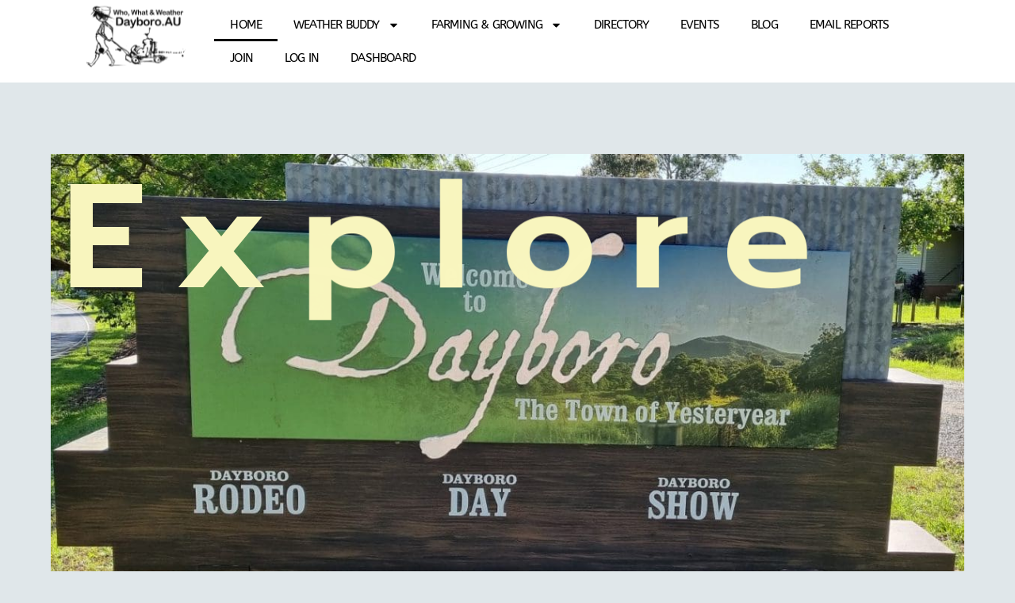

--- FILE ---
content_type: text/html; charset=UTF-8
request_url: https://dayboro.au/
body_size: 47524
content:
<!doctype html>
<html lang="en-AU">
<head>
	<meta charset="UTF-8">
	<meta name="viewport" content="width=device-width, initial-scale=1">
	<link rel="profile" href="https://gmpg.org/xfn/11">
	<title>Dayboro AU Weather & Local Guide</title>
<meta name='robots' content='max-image-preview:large' />
<script>
window.koko_analytics = {"url":"https:\/\/dayboro.au\/koko-analytics-collect.php","site_url":"https:\/\/dayboro.au","post_id":81378,"path":"\/","method":"cookie","use_cookie":true};
</script>
<meta name="description" content="Explore Dayboro, Queensland with our local guide featuring weather forecasts, events, businesses, and more. Discover what&#039;s happening in your community today!" />
<meta name="keywords" content="Dayboro, Moreton Bay, weather forecast, local guide, events, business directory" />
<meta name="author" content="Dayboro Webmaster" />
<link rel="canonical" href="https://dayboro.au/" />
<link rel="alternate" hreflang="en-AU" href="https://dayboro.au/" />
<link rel="alternate" hreflang="x-default" href="https://dayboro.au/" />
<meta property="og:type" content="article" />
<meta property="og:site_name" content="DAYBORO.AU" />
<meta property="og:title" content="Dayboro AU Weather &amp; Local Guide" />
<meta property="og:description" content="Explore Dayboro, Queensland with our local guide featuring weather forecasts, events, businesses, and more. Discover what&#039;s happening in your community today!" />
<meta property="og:url" content="https://dayboro.au/" />
<meta property="og:locale" content="en-AU" />
<meta property="og:image" content="https://dayboro.au/wp-content/uploads/what-is-on-in-dayboro-1024x684.jpg" />
<meta property="og:image:secure_url" content="https://dayboro.au/wp-content/uploads/what-is-on-in-dayboro-1024x684.jpg" />
<meta property="og:image:width" content="800" />
<meta property="og:image:height" content="534" />
<meta property="og:image:alt" content="A black and white illustration of a person mowing a lawn with a bird standing on top of the mower, with the words &#039;What&#039;s on in Dayboro&#039; written above it." />
<meta property="article:published_time" content="2024-10-19T20:34:00+00:00" />
<meta property="article:modified_time" content="2026-01-16T20:31:26+00:00" />
<meta property="article:author" content="Dayboro Webmaster" />
<meta property="article:tag" content="Dayboro, Moreton Bay, weather forecast, local guide, events, business directory" />
<meta name="twitter:card" content="summary_large_image" />
<meta name="twitter:title" content="Dayboro AU Weather &amp; Local Guide" />
<meta name="twitter:description" content="Explore Dayboro, Queensland with our local guide featuring weather forecasts, events, businesses, and more. Discover what&#039;s happening in your community today!" />
<meta name="twitter:image" content="https://dayboro.au/wp-content/uploads/what-is-on-in-dayboro-1024x684.jpg" />
<meta name="twitter:image:alt" content="A black and white illustration of a person mowing a lawn with a bird standing on top of the mower, with the words &#039;What&#039;s on in Dayboro&#039; written above it." />
<script type="application/ld+json">
{
    "@context": "https://schema.org",
    "@graph": [
        {
            "@type": "WebSite",
            "@id": "https://dayboro.au/#website",
            "url": "https://dayboro.au/",
            "name": "DAYBORO.AU",
            "description": "Who, What &amp; Weather for Dayboro. All info you need in ONE place",
            "publisher": {
                "@id": "https://dayboro.au/#organization"
            },
            "inLanguage": "en-AU",
            "potentialAction": {
                "@type": "SearchAction",
                "target": {
                    "@type": "EntryPoint",
                    "urlTemplate": "https://dayboro.au/?s={search_term_string}"
                },
                "query-input": "required name=search_term_string"
            }
        },
        {
            "@type": "Organization",
            "@id": "https://dayboro.au/#organization",
            "name": "Dayboro AU Weather",
            "url": "https://dayboro.au/",
            "address": {
                "@type": "PostalAddress",
                "streetAddress": "Dayboro",
                "addressLocality": "Dayboro, Queensland",
                "addressRegion": "QLD",
                "postalCode": "",
                "addressCountry": "AU"
            }
        },
        {
            "@type": "WebPage",
            "@id": "https://dayboro.au/#webpage",
            "url": "https://dayboro.au/",
            "name": "Dayboro AU Weather & Local Guide",
            "description": "Explore Dayboro, Queensland with our local guide featuring weather forecasts, events, businesses, and more. Discover what's happening in your community today!",
            "isPartOf": {
                "@id": "https://dayboro.au/#website"
            },
            "inLanguage": "en-AU",
            "datePublished": "2024-10-19T20:34:00+00:00",
            "dateModified": "2026-01-16T20:31:26+00:00",
            "breadcrumb": {
                "@id": "https://dayboro.au/#breadcrumb"
            },
            "primaryImageOfPage": {
                "@id": "https://dayboro.au/#primaryimage"
            }
        },
        {
            "@type": "BreadcrumbList",
            "@id": "https://dayboro.au/#breadcrumb",
            "itemListElement": [
                {
                    "@type": "ListItem",
                    "position": 1,
                    "name": "Home",
                    "item": "https://dayboro.au/"
                },
                {
                    "@type": "ListItem",
                    "position": 2,
                    "name": "Dayboro AU Weather & Local Guide",
                    "item": "https://dayboro.au/"
                }
            ]
        },
        {
            "@type": "ImageObject",
            "@id": "https://dayboro.au/#primaryimage",
            "url": "https://dayboro.au/wp-content/uploads/what-is-on-in-dayboro-1024x684.jpg",
            "contentUrl": "https://dayboro.au/wp-content/uploads/what-is-on-in-dayboro-1024x684.jpg",
            "width": 800,
            "height": 534,
            "caption": "A black and white illustration of a person mowing a lawn with a bird standing on top of the mower, with the words 'What's on in Dayboro' written above it."
        },
        {
            "@type": "Article",
            "@id": "https://dayboro.au/#article",
            "headline": "Dayboro AU Weather & Local Guide",
            "description": "Explore Dayboro, Queensland with our local guide featuring weather forecasts, events, businesses, and more. Discover what's happening in your community today!",
            "url": "https://dayboro.au/",
            "mainEntityOfPage": {
                "@id": "https://dayboro.au/#webpage"
            },
            "author": {
                "@type": "Person",
                "name": "Dayboro Webmaster",
                "url": "https://dayboro.au/author/help4bis/"
            },
            "publisher": {
                "@id": "https://dayboro.au/#organization"
            },
            "inLanguage": "en-AU",
            "datePublished": "2024-10-19T20:34:00+00:00",
            "dateModified": "2026-01-16T20:31:26+00:00",
            "image": {
                "@id": "https://dayboro.au/#primaryimage"
            },
            "keywords": [
                "Dayboro",
                "Moreton Bay",
                "weather forecast",
                "local guide",
                "events",
                "business directory"
            ],
            "wordCount": 439
        }
    ]
}
</script>
<script type="application/ld+json">
{
    "@context": "https://schema.org",
    "@type": "FAQPage",
    "mainEntity": [
        {
            "@type": "Question",
            "name": "What is Dayboro.au about?",
            "acceptedAnswer": {
                "@type": "Answer",
                "text": "Dayboro.au is a one-stop-shop website that consolidates local businesses, events, classifieds, growers, and news in the Moreton Bay region. It's a community-driven platform that provides hyperlocal weather forecasts, event listings, and business directories for residents and visitors."
            }
        },
        {
            "@type": "Question",
            "name": "How do I find local businesses and services in Dayboro?",
            "acceptedAnswer": {
                "@type": "Answer",
                "text": "To find local businesses and services in Dayboro, simply navigate to the 'Lions Business Directory' section on Dayboro.au. You can search by category or browse through the list of featured businesses. Alternatively, you can also visit the 'Local Favorites: Eat, Shop, Explore' page for recommendations."
            }
        },
        {
            "@type": "Question",
            "name": "What kind of events and activities are happening in Dayboro?",
            "acceptedAnswer": {
                "@type": "Answer",
                "text": "Dayboro.au features a calendar of local events and happenings, including recurring events like the First Saturday Markets and the annual Show. You can also find information on one-off events, exhibitions, and workshops. The website is updated regularly to keep you informed about what's happening in the community."
            }
        }
    ]
}
</script>
<link rel='dns-prefetch' href='//unpkg.com' />
<link rel='dns-prefetch' href='//cdn.jsdelivr.net' />
<link rel='dns-prefetch' href='//www.googletagmanager.com' />
<link rel="alternate" type="application/rss+xml" title="DAYBORO.AU &raquo; Feed" href="https://dayboro.au/feed/" />
<link rel="alternate" type="application/rss+xml" title="DAYBORO.AU &raquo; Comments Feed" href="https://dayboro.au/comments/feed/" />
<meta name="dc.rights" content="All Rights Reserved Dayboro.au" />
<link rel="alternate" title="oEmbed (JSON)" type="application/json+oembed" href="https://dayboro.au/wp-json/oembed/1.0/embed?url=https%3A%2F%2Fdayboro.au%2F" />
<link rel="alternate" title="oEmbed (XML)" type="text/xml+oembed" href="https://dayboro.au/wp-json/oembed/1.0/embed?url=https%3A%2F%2Fdayboro.au%2F&#038;format=xml" />
		<style>
			.lazyload,
			.lazyloading {
				max-width: 100%;
			}
		</style>
		<style id='wp-img-auto-sizes-contain-inline-css'>
img:is([sizes=auto i],[sizes^="auto," i]){contain-intrinsic-size:3000px 1500px}
/*# sourceURL=wp-img-auto-sizes-contain-inline-css */
</style>
<style id='wp-emoji-styles-inline-css'>

	img.wp-smiley, img.emoji {
		display: inline !important;
		border: none !important;
		box-shadow: none !important;
		height: 1em !important;
		width: 1em !important;
		margin: 0 0.07em !important;
		vertical-align: -0.1em !important;
		background: none !important;
		padding: 0 !important;
	}
/*# sourceURL=wp-emoji-styles-inline-css */
</style>
<link rel='stylesheet' id='wp-block-library-css' href='https://dayboro.au/wp-includes/css/dist/block-library/style.min.css?ver=6.9' media='all' />
<style id='global-styles-inline-css'>
:root{--wp--preset--aspect-ratio--square: 1;--wp--preset--aspect-ratio--4-3: 4/3;--wp--preset--aspect-ratio--3-4: 3/4;--wp--preset--aspect-ratio--3-2: 3/2;--wp--preset--aspect-ratio--2-3: 2/3;--wp--preset--aspect-ratio--16-9: 16/9;--wp--preset--aspect-ratio--9-16: 9/16;--wp--preset--color--black: #000000;--wp--preset--color--cyan-bluish-gray: #abb8c3;--wp--preset--color--white: #ffffff;--wp--preset--color--pale-pink: #f78da7;--wp--preset--color--vivid-red: #cf2e2e;--wp--preset--color--luminous-vivid-orange: #ff6900;--wp--preset--color--luminous-vivid-amber: #fcb900;--wp--preset--color--light-green-cyan: #7bdcb5;--wp--preset--color--vivid-green-cyan: #00d084;--wp--preset--color--pale-cyan-blue: #8ed1fc;--wp--preset--color--vivid-cyan-blue: #0693e3;--wp--preset--color--vivid-purple: #9b51e0;--wp--preset--gradient--vivid-cyan-blue-to-vivid-purple: linear-gradient(135deg,rgb(6,147,227) 0%,rgb(155,81,224) 100%);--wp--preset--gradient--light-green-cyan-to-vivid-green-cyan: linear-gradient(135deg,rgb(122,220,180) 0%,rgb(0,208,130) 100%);--wp--preset--gradient--luminous-vivid-amber-to-luminous-vivid-orange: linear-gradient(135deg,rgb(252,185,0) 0%,rgb(255,105,0) 100%);--wp--preset--gradient--luminous-vivid-orange-to-vivid-red: linear-gradient(135deg,rgb(255,105,0) 0%,rgb(207,46,46) 100%);--wp--preset--gradient--very-light-gray-to-cyan-bluish-gray: linear-gradient(135deg,rgb(238,238,238) 0%,rgb(169,184,195) 100%);--wp--preset--gradient--cool-to-warm-spectrum: linear-gradient(135deg,rgb(74,234,220) 0%,rgb(151,120,209) 20%,rgb(207,42,186) 40%,rgb(238,44,130) 60%,rgb(251,105,98) 80%,rgb(254,248,76) 100%);--wp--preset--gradient--blush-light-purple: linear-gradient(135deg,rgb(255,206,236) 0%,rgb(152,150,240) 100%);--wp--preset--gradient--blush-bordeaux: linear-gradient(135deg,rgb(254,205,165) 0%,rgb(254,45,45) 50%,rgb(107,0,62) 100%);--wp--preset--gradient--luminous-dusk: linear-gradient(135deg,rgb(255,203,112) 0%,rgb(199,81,192) 50%,rgb(65,88,208) 100%);--wp--preset--gradient--pale-ocean: linear-gradient(135deg,rgb(255,245,203) 0%,rgb(182,227,212) 50%,rgb(51,167,181) 100%);--wp--preset--gradient--electric-grass: linear-gradient(135deg,rgb(202,248,128) 0%,rgb(113,206,126) 100%);--wp--preset--gradient--midnight: linear-gradient(135deg,rgb(2,3,129) 0%,rgb(40,116,252) 100%);--wp--preset--font-size--small: 13px;--wp--preset--font-size--medium: 20px;--wp--preset--font-size--large: 36px;--wp--preset--font-size--x-large: 42px;--wp--preset--spacing--20: 0.44rem;--wp--preset--spacing--30: 0.67rem;--wp--preset--spacing--40: 1rem;--wp--preset--spacing--50: 1.5rem;--wp--preset--spacing--60: 2.25rem;--wp--preset--spacing--70: 3.38rem;--wp--preset--spacing--80: 5.06rem;--wp--preset--shadow--natural: 6px 6px 9px rgba(0, 0, 0, 0.2);--wp--preset--shadow--deep: 12px 12px 50px rgba(0, 0, 0, 0.4);--wp--preset--shadow--sharp: 6px 6px 0px rgba(0, 0, 0, 0.2);--wp--preset--shadow--outlined: 6px 6px 0px -3px rgb(255, 255, 255), 6px 6px rgb(0, 0, 0);--wp--preset--shadow--crisp: 6px 6px 0px rgb(0, 0, 0);}:root { --wp--style--global--content-size: 800px;--wp--style--global--wide-size: 1200px; }:where(body) { margin: 0; }.wp-site-blocks > .alignleft { float: left; margin-right: 2em; }.wp-site-blocks > .alignright { float: right; margin-left: 2em; }.wp-site-blocks > .aligncenter { justify-content: center; margin-left: auto; margin-right: auto; }:where(.wp-site-blocks) > * { margin-block-start: 24px; margin-block-end: 0; }:where(.wp-site-blocks) > :first-child { margin-block-start: 0; }:where(.wp-site-blocks) > :last-child { margin-block-end: 0; }:root { --wp--style--block-gap: 24px; }:root :where(.is-layout-flow) > :first-child{margin-block-start: 0;}:root :where(.is-layout-flow) > :last-child{margin-block-end: 0;}:root :where(.is-layout-flow) > *{margin-block-start: 24px;margin-block-end: 0;}:root :where(.is-layout-constrained) > :first-child{margin-block-start: 0;}:root :where(.is-layout-constrained) > :last-child{margin-block-end: 0;}:root :where(.is-layout-constrained) > *{margin-block-start: 24px;margin-block-end: 0;}:root :where(.is-layout-flex){gap: 24px;}:root :where(.is-layout-grid){gap: 24px;}.is-layout-flow > .alignleft{float: left;margin-inline-start: 0;margin-inline-end: 2em;}.is-layout-flow > .alignright{float: right;margin-inline-start: 2em;margin-inline-end: 0;}.is-layout-flow > .aligncenter{margin-left: auto !important;margin-right: auto !important;}.is-layout-constrained > .alignleft{float: left;margin-inline-start: 0;margin-inline-end: 2em;}.is-layout-constrained > .alignright{float: right;margin-inline-start: 2em;margin-inline-end: 0;}.is-layout-constrained > .aligncenter{margin-left: auto !important;margin-right: auto !important;}.is-layout-constrained > :where(:not(.alignleft):not(.alignright):not(.alignfull)){max-width: var(--wp--style--global--content-size);margin-left: auto !important;margin-right: auto !important;}.is-layout-constrained > .alignwide{max-width: var(--wp--style--global--wide-size);}body .is-layout-flex{display: flex;}.is-layout-flex{flex-wrap: wrap;align-items: center;}.is-layout-flex > :is(*, div){margin: 0;}body .is-layout-grid{display: grid;}.is-layout-grid > :is(*, div){margin: 0;}body{padding-top: 0px;padding-right: 0px;padding-bottom: 0px;padding-left: 0px;}a:where(:not(.wp-element-button)){text-decoration: underline;}:root :where(.wp-element-button, .wp-block-button__link){background-color: #32373c;border-width: 0;color: #fff;font-family: inherit;font-size: inherit;font-style: inherit;font-weight: inherit;letter-spacing: inherit;line-height: inherit;padding-top: calc(0.667em + 2px);padding-right: calc(1.333em + 2px);padding-bottom: calc(0.667em + 2px);padding-left: calc(1.333em + 2px);text-decoration: none;text-transform: inherit;}.has-black-color{color: var(--wp--preset--color--black) !important;}.has-cyan-bluish-gray-color{color: var(--wp--preset--color--cyan-bluish-gray) !important;}.has-white-color{color: var(--wp--preset--color--white) !important;}.has-pale-pink-color{color: var(--wp--preset--color--pale-pink) !important;}.has-vivid-red-color{color: var(--wp--preset--color--vivid-red) !important;}.has-luminous-vivid-orange-color{color: var(--wp--preset--color--luminous-vivid-orange) !important;}.has-luminous-vivid-amber-color{color: var(--wp--preset--color--luminous-vivid-amber) !important;}.has-light-green-cyan-color{color: var(--wp--preset--color--light-green-cyan) !important;}.has-vivid-green-cyan-color{color: var(--wp--preset--color--vivid-green-cyan) !important;}.has-pale-cyan-blue-color{color: var(--wp--preset--color--pale-cyan-blue) !important;}.has-vivid-cyan-blue-color{color: var(--wp--preset--color--vivid-cyan-blue) !important;}.has-vivid-purple-color{color: var(--wp--preset--color--vivid-purple) !important;}.has-black-background-color{background-color: var(--wp--preset--color--black) !important;}.has-cyan-bluish-gray-background-color{background-color: var(--wp--preset--color--cyan-bluish-gray) !important;}.has-white-background-color{background-color: var(--wp--preset--color--white) !important;}.has-pale-pink-background-color{background-color: var(--wp--preset--color--pale-pink) !important;}.has-vivid-red-background-color{background-color: var(--wp--preset--color--vivid-red) !important;}.has-luminous-vivid-orange-background-color{background-color: var(--wp--preset--color--luminous-vivid-orange) !important;}.has-luminous-vivid-amber-background-color{background-color: var(--wp--preset--color--luminous-vivid-amber) !important;}.has-light-green-cyan-background-color{background-color: var(--wp--preset--color--light-green-cyan) !important;}.has-vivid-green-cyan-background-color{background-color: var(--wp--preset--color--vivid-green-cyan) !important;}.has-pale-cyan-blue-background-color{background-color: var(--wp--preset--color--pale-cyan-blue) !important;}.has-vivid-cyan-blue-background-color{background-color: var(--wp--preset--color--vivid-cyan-blue) !important;}.has-vivid-purple-background-color{background-color: var(--wp--preset--color--vivid-purple) !important;}.has-black-border-color{border-color: var(--wp--preset--color--black) !important;}.has-cyan-bluish-gray-border-color{border-color: var(--wp--preset--color--cyan-bluish-gray) !important;}.has-white-border-color{border-color: var(--wp--preset--color--white) !important;}.has-pale-pink-border-color{border-color: var(--wp--preset--color--pale-pink) !important;}.has-vivid-red-border-color{border-color: var(--wp--preset--color--vivid-red) !important;}.has-luminous-vivid-orange-border-color{border-color: var(--wp--preset--color--luminous-vivid-orange) !important;}.has-luminous-vivid-amber-border-color{border-color: var(--wp--preset--color--luminous-vivid-amber) !important;}.has-light-green-cyan-border-color{border-color: var(--wp--preset--color--light-green-cyan) !important;}.has-vivid-green-cyan-border-color{border-color: var(--wp--preset--color--vivid-green-cyan) !important;}.has-pale-cyan-blue-border-color{border-color: var(--wp--preset--color--pale-cyan-blue) !important;}.has-vivid-cyan-blue-border-color{border-color: var(--wp--preset--color--vivid-cyan-blue) !important;}.has-vivid-purple-border-color{border-color: var(--wp--preset--color--vivid-purple) !important;}.has-vivid-cyan-blue-to-vivid-purple-gradient-background{background: var(--wp--preset--gradient--vivid-cyan-blue-to-vivid-purple) !important;}.has-light-green-cyan-to-vivid-green-cyan-gradient-background{background: var(--wp--preset--gradient--light-green-cyan-to-vivid-green-cyan) !important;}.has-luminous-vivid-amber-to-luminous-vivid-orange-gradient-background{background: var(--wp--preset--gradient--luminous-vivid-amber-to-luminous-vivid-orange) !important;}.has-luminous-vivid-orange-to-vivid-red-gradient-background{background: var(--wp--preset--gradient--luminous-vivid-orange-to-vivid-red) !important;}.has-very-light-gray-to-cyan-bluish-gray-gradient-background{background: var(--wp--preset--gradient--very-light-gray-to-cyan-bluish-gray) !important;}.has-cool-to-warm-spectrum-gradient-background{background: var(--wp--preset--gradient--cool-to-warm-spectrum) !important;}.has-blush-light-purple-gradient-background{background: var(--wp--preset--gradient--blush-light-purple) !important;}.has-blush-bordeaux-gradient-background{background: var(--wp--preset--gradient--blush-bordeaux) !important;}.has-luminous-dusk-gradient-background{background: var(--wp--preset--gradient--luminous-dusk) !important;}.has-pale-ocean-gradient-background{background: var(--wp--preset--gradient--pale-ocean) !important;}.has-electric-grass-gradient-background{background: var(--wp--preset--gradient--electric-grass) !important;}.has-midnight-gradient-background{background: var(--wp--preset--gradient--midnight) !important;}.has-small-font-size{font-size: var(--wp--preset--font-size--small) !important;}.has-medium-font-size{font-size: var(--wp--preset--font-size--medium) !important;}.has-large-font-size{font-size: var(--wp--preset--font-size--large) !important;}.has-x-large-font-size{font-size: var(--wp--preset--font-size--x-large) !important;}
:root :where(.wp-block-pullquote){font-size: 1.5em;line-height: 1.6;}
/*# sourceURL=global-styles-inline-css */
</style>
<link rel='stylesheet' id='pmpro_frontend_base-css' href='https://dayboro.au/wp-content/plugins/paid-memberships-pro/css/frontend/base.css?ver=3.6.4' media='all' />
<link rel='stylesheet' id='pmpro_frontend_variation_1-css' href='https://dayboro.au/wp-content/plugins/paid-memberships-pro/css/frontend/variation_1.css?ver=3.6.4' media='all' />
<link rel='stylesheet' id='pmpro-add-paypal-express-styles-css' href='https://dayboro.au/wp-content/plugins/pmpro-add-paypal-express/css/pmpro-add-paypal-express.css?ver=6.9' media='all' />
<link rel='stylesheet' id='pmpro-advanced-levels-styles-css' href='https://dayboro.au/wp-content/plugins/pmpro-advanced-levels-shortcode/css/pmpro-advanced-levels.css?ver=6.9' media='all' />
<link rel='stylesheet' id='dbd-public-css' href='https://dayboro.au/wp-content/plugins/dayboro-business-directory/assets/css/public-consolidated.css?ver=1.6.1' media='all' />
<style id='dbd-public-inline-css'>

        /* DBD Custom Appearance Styles */
        
        /* Primary Buttons */
        .dbd-btn-primary,
        .dbd-button-primary,
        .dbd-search-form button[type='submit'],
        .dbd-filter-btn.active {
            background-color: #2E7D32 !important;
            color: #FFFFFF !important;
            border-radius: 4px !important;
            padding: 10px 20px !important;
            border-color: #2E7D32 !important;
        }
        
        .dbd-btn-primary:hover,
        .dbd-button-primary:hover,
        .dbd-search-form button[type='submit']:hover {
            background-color: #1B5E20 !important;
            border-color: #1B5E20 !important;
        }
        
        /* Secondary Buttons */
        .dbd-btn-secondary,
        .dbd-button-secondary,
        .dbd-filter-btn {
            background-color: #1976D2 !important;
            color: #FFFFFF !important;
            border-radius: 4px !important;
            padding: 10px 20px !important;
            border-color: #1976D2 !important;
        }
        
        .dbd-btn-secondary:hover,
        .dbd-button-secondary:hover,
        .dbd-filter-btn:hover {
            background-color: #0D47A1 !important;
            border-color: #0D47A1 !important;
        }
        
        /* Accent Colors */
        .dbd-badge,
        .dbd-open-badge,
        .dbd-category-tag {
            background-color: #4CAF50 !important;
            color: #FFFFFF !important;
        }
        
        /* Business Cards */
        .dbd-business-card {
            background-color: #FFFFFF !important;
            border-color: #E0E0E0 !important;
            box-shadow: 0 4px 6px rgba(0,0,0,0.1) !important;
        }
        
        /* Featured Badge */
        .dbd-featured-badge {
            background-color: #FFD700 !important;
        }
        
        /* Grid Layout */
        @media (min-width: 768px) {
            .dbd-business-grid {
                grid-template-columns: repeat(3, 1fr) !important;
            }
        }
        
            /* Animations */
            .dbd-business-card {
                transition: transform 0.3s ease, box-shadow 0.3s ease !important;
            }
            
            .dbd-business-card:hover {
                transform: translateY(-5px) !important;
                box-shadow: 0 12px 24px rgba(0,0,0,0.15) !important;
            }
            
            .dbd-btn-primary,
            .dbd-btn-secondary,
            .dbd-button-primary,
            .dbd-button-secondary,
            .dbd-filter-btn {
                transition: all 0.3s ease !important;
            }
            
/*# sourceURL=dbd-public-inline-css */
</style>
<link rel='stylesheet' id='font-awesome-css' href='https://dayboro.au/wp-content/plugins/elementor/assets/lib/font-awesome/css/font-awesome.min.css?ver=4.7.0' media='all' />
<link rel='stylesheet' id='leaflet-css' href='https://unpkg.com/leaflet@1.9.4/dist/leaflet.css?ver=1.9.4' media='all' />
<link rel='stylesheet' id='leaflet-markercluster-css' href='https://unpkg.com/leaflet.markercluster@1.5.3/dist/MarkerCluster.css?ver=1.5.3' media='all' />
<link rel='stylesheet' id='leaflet-markercluster-default-css' href='https://unpkg.com/leaflet.markercluster@1.5.3/dist/MarkerCluster.Default.css?ver=1.5.3' media='all' />
<link rel='stylesheet' id='dwd-agricultural-data-agricultural-css' href='https://dayboro.au/wp-content/plugins/dayboro-weather-data/includes/modules/agricultural-data/assets/css/agricultural.css?ver=1.0.0' media='all' />
<link rel='stylesheet' id='parent-style-css' href='https://dayboro.au/wp-content/themes/hello-elementor/style.css?ver=6.9' media='all' />
<link rel='stylesheet' id='child-style-css' href='https://dayboro.au/wp-content/themes/Dayboro-AU-Theme/style.css?ver=1.0' media='all' />
<link rel='stylesheet' id='hello-elementor-css' href='https://dayboro.au/wp-content/themes/hello-elementor/assets/css/reset.css?ver=3.4.5' media='all' />
<link rel='stylesheet' id='hello-elementor-theme-style-css' href='https://dayboro.au/wp-content/themes/hello-elementor/assets/css/theme.css?ver=3.4.5' media='all' />
<link rel='stylesheet' id='hello-elementor-header-footer-css' href='https://dayboro.au/wp-content/themes/hello-elementor/assets/css/header-footer.css?ver=3.4.5' media='all' />
<link rel='stylesheet' id='elementor-frontend-css' href='https://dayboro.au/wp-content/plugins/elementor/assets/css/frontend.min.css?ver=3.34.1' media='all' />
<link rel='stylesheet' id='elementor-post-78094-css' href='https://dayboro.au/wp-content/uploads/elementor/css/post-78094.css?ver=1768764595' media='all' />
<link rel='stylesheet' id='e-animation-fadeInDown-css' href='https://dayboro.au/wp-content/plugins/elementor/assets/lib/animations/styles/fadeInDown.min.css?ver=3.34.1' media='all' />
<link rel='stylesheet' id='widget-image-css' href='https://dayboro.au/wp-content/plugins/elementor/assets/css/widget-image.min.css?ver=3.34.1' media='all' />
<link rel='stylesheet' id='widget-nav-menu-css' href='https://dayboro.au/wp-content/plugins/elementor-pro/assets/css/widget-nav-menu.min.css?ver=3.34.0' media='all' />
<link rel='stylesheet' id='e-sticky-css' href='https://dayboro.au/wp-content/plugins/elementor-pro/assets/css/modules/sticky.min.css?ver=3.34.0' media='all' />
<link rel='stylesheet' id='widget-search-css' href='https://dayboro.au/wp-content/plugins/elementor-pro/assets/css/widget-search.min.css?ver=3.34.0' media='all' />
<link rel='stylesheet' id='widget-heading-css' href='https://dayboro.au/wp-content/plugins/elementor/assets/css/widget-heading.min.css?ver=3.34.1' media='all' />
<link rel='stylesheet' id='widget-icon-list-css' href='https://dayboro.au/wp-content/plugins/elementor/assets/css/widget-icon-list.min.css?ver=3.34.1' media='all' />
<link rel='stylesheet' id='widget-google_maps-css' href='https://dayboro.au/wp-content/plugins/elementor/assets/css/widget-google_maps.min.css?ver=3.34.1' media='all' />
<link rel='stylesheet' id='font-awesome-5-all-css' href='https://dayboro.au/wp-content/plugins/elementor/assets/lib/font-awesome/css/all.min.css?ver=3.34.1' media='all' />
<link rel='stylesheet' id='font-awesome-4-shim-css' href='https://dayboro.au/wp-content/plugins/elementor/assets/lib/font-awesome/css/v4-shims.min.css?ver=3.34.1' media='all' />
<link rel='stylesheet' id='wpdt-elementor-widget-font-css' href='https://dayboro.au/wp-content/plugins/wpdatatables/integrations/starter/page-builders/elementor/css/style.css?ver=7.3' media='all' />
<link rel='stylesheet' id='e-animation-zoomIn-css' href='https://dayboro.au/wp-content/plugins/elementor/assets/lib/animations/styles/zoomIn.min.css?ver=3.34.1' media='all' />
<link rel='stylesheet' id='e-motion-fx-css' href='https://dayboro.au/wp-content/plugins/elementor-pro/assets/css/modules/motion-fx.min.css?ver=3.34.0' media='all' />
<link rel='stylesheet' id='widget-call-to-action-css' href='https://dayboro.au/wp-content/plugins/elementor-pro/assets/css/widget-call-to-action.min.css?ver=3.34.0' media='all' />
<link rel='stylesheet' id='e-transitions-css' href='https://dayboro.au/wp-content/plugins/elementor-pro/assets/css/conditionals/transitions.min.css?ver=3.34.0' media='all' />
<link rel='stylesheet' id='e-animation-fadeInUp-css' href='https://dayboro.au/wp-content/plugins/elementor/assets/lib/animations/styles/fadeInUp.min.css?ver=3.34.1' media='all' />
<link rel='stylesheet' id='widget-spacer-css' href='https://dayboro.au/wp-content/plugins/elementor/assets/css/widget-spacer.min.css?ver=3.34.1' media='all' />
<link rel='stylesheet' id='elementor-post-81378-css' href='https://dayboro.au/wp-content/uploads/elementor/css/post-81378.css?ver=1768769078' media='all' />
<link rel='stylesheet' id='elementor-post-78144-css' href='https://dayboro.au/wp-content/uploads/elementor/css/post-78144.css?ver=1768764595' media='all' />
<link rel='stylesheet' id='elementor-post-80550-css' href='https://dayboro.au/wp-content/uploads/elementor/css/post-80550.css?ver=1768764595' media='all' />
<link rel='stylesheet' id='code-snippets-site-css-styles-css' href='https://dayboro.au/?code-snippets-css=1&#038;ver=137' media='all' />
<link rel='stylesheet' id='bdt-uikit-css' href='https://dayboro.au/wp-content/plugins/bdthemes-element-pack/assets/css/bdt-uikit.css?ver=3.21.7' media='all' />
<link rel='stylesheet' id='ep-helper-css' href='https://dayboro.au/wp-content/plugins/bdthemes-element-pack/assets/css/ep-helper.css?ver=9.0.11' media='all' />
<link rel='stylesheet' id='elementor-gf-local-abeezee-css' href='https://dayboro.au/wp-content/uploads/elementor/google-fonts/css/abeezee.css?ver=1738647735' media='all' />
<link rel='stylesheet' id='elementor-gf-local-prompt-css' href='https://dayboro.au/wp-content/uploads/elementor/google-fonts/css/prompt.css?ver=1738633081' media='all' />
<link rel='stylesheet' id='elementor-gf-local-poppins-css' href='https://dayboro.au/wp-content/uploads/elementor/google-fonts/css/poppins.css?ver=1738633290' media='all' />
<script src="https://dayboro.au/wp-includes/js/jquery/jquery.min.js?ver=3.7.1" id="jquery-core-js"></script>
<script src="https://dayboro.au/wp-includes/js/jquery/jquery-migrate.min.js?ver=3.4.1" id="jquery-migrate-js"></script>
<script src="https://dayboro.au/wp-content/plugins/elementor/assets/lib/font-awesome/js/v4-shims.min.js?ver=3.34.1" id="font-awesome-4-shim-js"></script>

<!-- Google tag (gtag.js) snippet added by Site Kit -->
<!-- Google Analytics snippet added by Site Kit -->
<script src="https://www.googletagmanager.com/gtag/js?id=GT-M3LWP65" id="google_gtagjs-js" async></script>
<script id="google_gtagjs-js-after">
window.dataLayer = window.dataLayer || [];function gtag(){dataLayer.push(arguments);}
gtag("set","linker",{"domains":["dayboro.au"]});
gtag("js", new Date());
gtag("set", "developer_id.dZTNiMT", true);
gtag("config", "GT-M3LWP65");
 window._googlesitekit = window._googlesitekit || {}; window._googlesitekit.throttledEvents = []; window._googlesitekit.gtagEvent = (name, data) => { var key = JSON.stringify( { name, data } ); if ( !! window._googlesitekit.throttledEvents[ key ] ) { return; } window._googlesitekit.throttledEvents[ key ] = true; setTimeout( () => { delete window._googlesitekit.throttledEvents[ key ]; }, 5 ); gtag( "event", name, { ...data, event_source: "site-kit" } ); }; 
//# sourceURL=google_gtagjs-js-after
</script>
<link rel="https://api.w.org/" href="https://dayboro.au/wp-json/" /><link rel="alternate" title="JSON" type="application/json" href="https://dayboro.au/wp-json/wp/v2/pages/81378" /><link rel="EditURI" type="application/rsd+xml" title="RSD" href="https://dayboro.au/xmlrpc.php?rsd" />
<meta name="generator" content="WordPress 6.9" />
<link rel='shortlink' href='https://dayboro.au/' />
<meta name="generator" content="Site Kit by Google 1.170.0" /><style id="pmpro_colors">:root {
	--pmpro--color--base: #ffffff;
	--pmpro--color--contrast: #222222;
	--pmpro--color--accent: #0c3d54;
	--pmpro--color--accent--variation: hsl( 199,75%,28.5% );
	--pmpro--color--border--variation: hsl( 0,0%,91% );
}</style><script type="text/javascript" async 
            src="https://cdnjs.cloudflare.com/ajax/libs/mathjax/3.2.2/es5/tex-mml-chtml.js">
          </script>		<script>
			document.documentElement.className = document.documentElement.className.replace('no-js', 'js');
		</script>
				<style>
			.no-js img.lazyload {
				display: none;
			}

			figure.wp-block-image img.lazyloading {
				min-width: 150px;
			}

			.lazyload,
			.lazyloading {
				--smush-placeholder-width: 100px;
				--smush-placeholder-aspect-ratio: 1/1;
				width: var(--smush-image-width, var(--smush-placeholder-width)) !important;
				aspect-ratio: var(--smush-image-aspect-ratio, var(--smush-placeholder-aspect-ratio)) !important;
			}

						.lazyload, .lazyloading {
				opacity: 0;
			}

			.lazyloaded {
				opacity: 1;
				transition: opacity 400ms;
				transition-delay: 0ms;
			}

					</style>
		<meta name="description" content="Your one-stop destination for all things Dayboro - weather, events, business directory, and local news.">
<meta name="generator" content="Elementor 3.34.1; features: e_font_icon_svg, additional_custom_breakpoints; settings: css_print_method-external, google_font-enabled, font_display-auto">
        <style>
        /* Event ad containers */
        .event-ad-container {
            margin: 30px 0;
            padding: 20px;
            background: #f9f9f9;
            border: 1px solid #e0e0e0;
            border-radius: 5px;
            text-align: center;
        }
        
        .event-ad-container::before {
            content: "Advertisement";
            display: block;
            font-size: 11px;
            color: #666;
            margin-bottom: 10px;
            text-transform: uppercase;
            letter-spacing: 1px;
        }
        
        /* Event page with ads layout */
        .event-content-with-ads {
            display: flex;
            gap: 30px;
            margin-top: 20px;
        }
        
        .event-main-content {
            flex: 1;
        }
        
        .event-sidebar-ads {
            width: 300px;
            flex-shrink: 0;
        }
        
        .event-sidebar-ads .daspm-ad {
            margin-bottom: 20px;
        }
        
        /* Event list ads */
        .event-list-ad {
            margin: 20px 0;
            padding: 20px;
            background: #f0f8ff;
            border: 1px solid #d0e8ff;
            border-radius: 5px;
            text-align: center;
        }
        
        .event-list-ad::before {
            content: "Sponsored";
            display: block;
            font-size: 11px;
            color: #0073aa;
            margin-bottom: 10px;
            text-transform: uppercase;
        }
        
        /* Submission success ad */
        .submission-ad-container {
            margin-top: 30px;
            padding: 30px;
            background: #fff3cd;
            border: 1px solid #ffeaa7;
            border-radius: 5px;
            text-align: center;
        }
        
        .submission-ad-container h3 {
            margin-top: 0;
            color: #856404;
        }
        
        /* Organiser promo */
        .event-organiser-promo {
            margin: 30px 0;
            padding: 30px;
            background: linear-gradient(135deg, #667eea 0%, #764ba2 100%);
            color: white;
            border-radius: 10px;
            text-align: center;
        }
        
        .event-organiser-promo h3 {
            margin-top: 0;
            color: white;
        }
        
        .event-organiser-promo ul {
            list-style: none;
            padding: 0;
            margin: 20px 0;
        }
        
        .event-organiser-promo li {
            padding: 5px 0;
        }
        
        .event-organiser-promo li::before {
            content: "✓ ";
            font-weight: bold;
            margin-right: 5px;
        }
        
        .event-organiser-promo .button {
            background: white;
            color: #667eea;
            border: none;
            padding: 12px 30px;
            font-size: 16px;
            font-weight: bold;
            transition: all 0.3s;
        }
        
        .event-organiser-promo .button:hover {
            transform: translateY(-2px);
            box-shadow: 0 5px 15px rgba(0,0,0,0.2);
        }
        
        @media (max-width: 768px) {
            .event-content-with-ads {
                flex-direction: column;
            }
            
            .event-sidebar-ads {
                width: 100%;
            }
        }
        </style>
        <link rel="icon" href="https://dayboro.au/wp-content/uploads/cropped-WhoWhatWeatherDayboro512-1-32x32.png" sizes="32x32" />
<link rel="icon" href="https://dayboro.au/wp-content/uploads/cropped-WhoWhatWeatherDayboro512-1-192x192.png" sizes="192x192" />
<link rel="apple-touch-icon" href="https://dayboro.au/wp-content/uploads/cropped-WhoWhatWeatherDayboro512-1-180x180.png" />
<meta name="msapplication-TileImage" content="https://dayboro.au/wp-content/uploads/cropped-WhoWhatWeatherDayboro512-1-270x270.png" />
<style id="dbd-listing-type-styles">.dbd-listing-full {background-color: #ffffff;border-color: #2E7D32;width: 50%;}.dbd-listing-full .dbd-card-logo img {max-width: 500px;max-height: 500px;}.dbd-listing-half {background-color: #ffffff;border-color: #1976D2;width: 33.33%;}.dbd-listing-half .dbd-card-logo img {max-width: 300px;max-height: 300px;}.dbd-listing-quarter {background-color: #ffffff;border-color: #757575;width: 25%;}.dbd-listing-quarter .dbd-card-logo img {max-width: 200px;max-height: 200px;}.dbd-listing-single {background-color: #f5f5f5;border-color: #e0e0e0;width: 25%;}.dbd-listing-single .dbd-card-logo img {max-width: 100px;max-height: 100px;}.dbd-featured-badge {background: #FFD700;color: #000000;top: 10px;right: 10px;}@media (max-width: 768px) {.dbd-business-card { width: 100% !important; }}@media (min-width: 769px) and (max-width: 1024px) {.dbd-business-card { width: 50% !important; }}</style></head>
<body class="pmpro-variation_1 home wp-singular page-template page-template-elementor_header_footer page page-id-81378 wp-custom-logo wp-embed-responsive wp-theme-hello-elementor wp-child-theme-Dayboro-AU-Theme pmpro-body-has-access hello-elementor-default elementor-default elementor-template-full-width elementor-kit-78094 elementor-page elementor-page-81378">


<a class="skip-link screen-reader-text" href="#content">Skip to content</a>

		<header data-elementor-type="header" data-elementor-id="78144" class="elementor elementor-78144 elementor-location-header" data-elementor-settings="{&quot;element_pack_global_tooltip_width&quot;:{&quot;unit&quot;:&quot;px&quot;,&quot;size&quot;:&quot;&quot;,&quot;sizes&quot;:[]},&quot;element_pack_global_tooltip_width_tablet&quot;:{&quot;unit&quot;:&quot;px&quot;,&quot;size&quot;:&quot;&quot;,&quot;sizes&quot;:[]},&quot;element_pack_global_tooltip_width_mobile&quot;:{&quot;unit&quot;:&quot;px&quot;,&quot;size&quot;:&quot;&quot;,&quot;sizes&quot;:[]},&quot;element_pack_global_tooltip_padding&quot;:{&quot;unit&quot;:&quot;px&quot;,&quot;top&quot;:&quot;&quot;,&quot;right&quot;:&quot;&quot;,&quot;bottom&quot;:&quot;&quot;,&quot;left&quot;:&quot;&quot;,&quot;isLinked&quot;:true},&quot;element_pack_global_tooltip_padding_tablet&quot;:{&quot;unit&quot;:&quot;px&quot;,&quot;top&quot;:&quot;&quot;,&quot;right&quot;:&quot;&quot;,&quot;bottom&quot;:&quot;&quot;,&quot;left&quot;:&quot;&quot;,&quot;isLinked&quot;:true},&quot;element_pack_global_tooltip_padding_mobile&quot;:{&quot;unit&quot;:&quot;px&quot;,&quot;top&quot;:&quot;&quot;,&quot;right&quot;:&quot;&quot;,&quot;bottom&quot;:&quot;&quot;,&quot;left&quot;:&quot;&quot;,&quot;isLinked&quot;:true},&quot;element_pack_global_tooltip_border_radius&quot;:{&quot;unit&quot;:&quot;px&quot;,&quot;top&quot;:&quot;&quot;,&quot;right&quot;:&quot;&quot;,&quot;bottom&quot;:&quot;&quot;,&quot;left&quot;:&quot;&quot;,&quot;isLinked&quot;:true},&quot;element_pack_global_tooltip_border_radius_tablet&quot;:{&quot;unit&quot;:&quot;px&quot;,&quot;top&quot;:&quot;&quot;,&quot;right&quot;:&quot;&quot;,&quot;bottom&quot;:&quot;&quot;,&quot;left&quot;:&quot;&quot;,&quot;isLinked&quot;:true},&quot;element_pack_global_tooltip_border_radius_mobile&quot;:{&quot;unit&quot;:&quot;px&quot;,&quot;top&quot;:&quot;&quot;,&quot;right&quot;:&quot;&quot;,&quot;bottom&quot;:&quot;&quot;,&quot;left&quot;:&quot;&quot;,&quot;isLinked&quot;:true}}" data-elementor-post-type="elementor_library">
			<div class="elementor-element elementor-element-febd045 e-con-full e-flex e-con e-parent" data-id="febd045" data-element_type="container" data-settings="{&quot;background_background&quot;:&quot;classic&quot;,&quot;sticky&quot;:&quot;top&quot;,&quot;sticky_on&quot;:[&quot;desktop&quot;,&quot;tablet&quot;,&quot;mobile&quot;],&quot;sticky_offset&quot;:0,&quot;sticky_effects_offset&quot;:0,&quot;sticky_anchor_link_offset&quot;:0}">
		<div class="elementor-element elementor-element-e7831d0 e-con-full e-flex e-con e-child" data-id="e7831d0" data-element_type="container">
				<div class="elementor-element elementor-element-37a7645 animated-slow elementor-widget__width-auto elementor-invisible elementor-widget elementor-widget-theme-site-logo elementor-widget-image" data-id="37a7645" data-element_type="widget" data-settings="{&quot;_animation&quot;:&quot;fadeInDown&quot;}" data-widget_type="theme-site-logo.default">
											<a href="https://dayboro.au">
			<img fetchpriority="high" width="512" height="329" src="https://dayboro.au/wp-content/uploads/cropped-WhoWhatWeather512-2.png" class="attachment-full size-full wp-image-81501" alt="" srcset="https://dayboro.au/wp-content/uploads/cropped-WhoWhatWeather512-2.png 512w, https://dayboro.au/wp-content/uploads/cropped-WhoWhatWeather512-2-300x193.png 300w, https://dayboro.au/wp-content/uploads/cropped-WhoWhatWeather512-2-240x154.png 240w" sizes="(max-width: 512px) 100vw, 512px" />				</a>
											</div>
				<div class="elementor-element elementor-element-da2fb3d elementor-nav-menu--dropdown-tablet elementor-nav-menu__text-align-aside elementor-nav-menu--toggle elementor-nav-menu--burger elementor-widget elementor-widget-nav-menu" data-id="da2fb3d" data-element_type="widget" data-settings="{&quot;layout&quot;:&quot;horizontal&quot;,&quot;submenu_icon&quot;:{&quot;value&quot;:&quot;&lt;svg aria-hidden=\&quot;true\&quot; class=\&quot;e-font-icon-svg e-fas-caret-down\&quot; viewBox=\&quot;0 0 320 512\&quot; xmlns=\&quot;http:\/\/www.w3.org\/2000\/svg\&quot;&gt;&lt;path d=\&quot;M31.3 192h257.3c17.8 0 26.7 21.5 14.1 34.1L174.1 354.8c-7.8 7.8-20.5 7.8-28.3 0L17.2 226.1C4.6 213.5 13.5 192 31.3 192z\&quot;&gt;&lt;\/path&gt;&lt;\/svg&gt;&quot;,&quot;library&quot;:&quot;fa-solid&quot;},&quot;toggle&quot;:&quot;burger&quot;}" data-widget_type="nav-menu.default">
								<nav aria-label="Menu" class="elementor-nav-menu--main elementor-nav-menu__container elementor-nav-menu--layout-horizontal e--pointer-underline e--animation-fade">
				<ul id="menu-1-da2fb3d" class="elementor-nav-menu"><li class="menu-item menu-item-type-post_type menu-item-object-page menu-item-home current-menu-item page_item page-item-81378 current_page_item menu-item-82099"><a href="https://dayboro.au/" aria-current="page" class="elementor-item elementor-item-active">HOME</a></li>
<li class="menu-item menu-item-type-post_type menu-item-object-page menu-item-has-children menu-item-82124"><a href="https://dayboro.au/weather-hub/" class="elementor-item">WEATHER BUDDY</a>
<ul class="sub-menu elementor-nav-menu--dropdown">
	<li class="menu-item menu-item-type-post_type menu-item-object-page menu-item-82848"><a href="https://dayboro.au/weather-hub/" class="elementor-sub-item">Weather Buddy</a></li>
	<li class="menu-item menu-item-type-post_type menu-item-object-page menu-item-has-children menu-item-82850"><a href="https://dayboro.au/current-weather-conditions-and-warnings/" class="elementor-sub-item">Current Weather Warnings</a>
	<ul class="sub-menu elementor-nav-menu--dropdown">
		<li class="menu-item menu-item-type-post_type menu-item-object-page menu-item-83049"><a href="https://dayboro.au/current-weather-conditions-and-warnings/" class="elementor-sub-item">Current Weather Conditions and Warnings</a></li>
		<li class="menu-item menu-item-type-post_type menu-item-object-page menu-item-83048"><a href="https://dayboro.au/lightning-dashboard/" class="elementor-sub-item">Lightning Dashboard</a></li>
	</ul>
</li>
	<li class="menu-item menu-item-type-post_type menu-item-object-page menu-item-82847"><a href="https://dayboro.au/7-day-weather-forecast/" class="elementor-sub-item">7 Day Weather Forecast</a></li>
	<li class="menu-item menu-item-type-post_type menu-item-object-page menu-item-82956"><a href="https://dayboro.au/dayboro-30-day-forecast/" class="elementor-sub-item">30 Day Weather Forecast</a></li>
	<li class="menu-item menu-item-type-custom menu-item-object-custom menu-item-has-children menu-item-82984"><a href="#" class="elementor-sub-item elementor-item-anchor">Australian</a>
	<ul class="sub-menu elementor-nav-menu--dropdown">
		<li class="menu-item menu-item-type-post_type menu-item-object-page menu-item-82971"><a href="https://dayboro.au/australian-weather-forecast-5-year/" class="elementor-sub-item">Australian 5-Year Weather Forecast</a></li>
		<li class="menu-item menu-item-type-post_type menu-item-object-page menu-item-82983"><a href="https://dayboro.au/australian-regional-forecast/" class="elementor-sub-item">Australian Regional Forecast</a></li>
		<li class="menu-item menu-item-type-post_type menu-item-object-page menu-item-83027"><a href="https://dayboro.au/weather-reports/" class="elementor-sub-item">Weather History Reports</a></li>
	</ul>
</li>
	<li class="menu-item menu-item-type-post_type menu-item-object-page menu-item-82953"><a href="https://dayboro.au/forecast-accuracy/" class="elementor-sub-item">Forecast Accuracy</a></li>
	<li class="menu-item menu-item-type-post_type menu-item-object-page menu-item-82705"><a href="https://dayboro.au/today-in-time/" class="elementor-sub-item">Today in Time</a></li>
</ul>
</li>
<li class="menu-item menu-item-type-custom menu-item-object-custom menu-item-has-children menu-item-82896"><a href="#" class="elementor-item elementor-item-anchor">Farming &#038; Growing</a>
<ul class="sub-menu elementor-nav-menu--dropdown">
	<li class="menu-item menu-item-type-post_type menu-item-object-page menu-item-82897"><a href="https://dayboro.au/dayboro-farmers-almanac-2026/" class="elementor-sub-item">Dayboro Farmers Almanac 2026</a></li>
	<li class="menu-item menu-item-type-post_type menu-item-object-page menu-item-82861"><a href="https://dayboro.au/vegetable-growing-guide/" class="elementor-sub-item">Vegetable Growing Guide</a></li>
	<li class="menu-item menu-item-type-post_type menu-item-object-page menu-item-83006"><a href="https://dayboro.au/pest-alerts/" class="elementor-sub-item">Pest Alerts</a></li>
	<li class="menu-item menu-item-type-post_type menu-item-object-page menu-item-83007"><a href="https://dayboro.au/smart-irrigation/" class="elementor-sub-item">Smart Irrigation Guide</a></li>
	<li class="menu-item menu-item-type-post_type menu-item-object-page menu-item-82961"><a href="https://dayboro.au/moon-calendar/" class="elementor-sub-item">Moon Calendar</a></li>
</ul>
</li>
<li class="menu-item menu-item-type-post_type menu-item-object-page menu-item-82182"><a href="https://dayboro.au/dlbd-2026/" class="elementor-item">DIRECTORY</a></li>
<li class="menu-item menu-item-type-post_type menu-item-object-page menu-item-82128"><a href="https://dayboro.au/what-is-on-in-dayboro/" class="elementor-item">EVENTS</a></li>
<li class="menu-item menu-item-type-post_type menu-item-object-page menu-item-82147"><a href="https://dayboro.au/dayboro-news/" class="elementor-item">BLOG</a></li>
<li class="menu-item menu-item-type-post_type menu-item-object-page menu-item-82604"><a href="https://dayboro.au/subscribe-to-emails/" class="elementor-item">Email Reports</a></li>
<li class="menu-item menu-item-type-post_type menu-item-object-page menu-item-82129"><a href="https://dayboro.au/membership-levels/" class="elementor-item">JOIN</a></li>
<li class="menu-item menu-item-type-custom menu-item-object-custom menu-item-82334"><a href="https://dayboro.au/come-in/" class="elementor-item">Log In</a></li>
<li class="menu-item menu-item-type-custom menu-item-object-custom menu-item-82134"><a href="https://dayboro.au/membership-dashboard-2025/" class="elementor-item">DASHBOARD</a></li>
</ul>			</nav>
					<div class="elementor-menu-toggle" role="button" tabindex="0" aria-label="Menu Toggle" aria-expanded="false">
			<svg aria-hidden="true" role="presentation" class="elementor-menu-toggle__icon--open e-font-icon-svg e-eicon-menu-bar" viewBox="0 0 1000 1000" xmlns="http://www.w3.org/2000/svg"><path d="M104 333H896C929 333 958 304 958 271S929 208 896 208H104C71 208 42 237 42 271S71 333 104 333ZM104 583H896C929 583 958 554 958 521S929 458 896 458H104C71 458 42 487 42 521S71 583 104 583ZM104 833H896C929 833 958 804 958 771S929 708 896 708H104C71 708 42 737 42 771S71 833 104 833Z"></path></svg><svg aria-hidden="true" role="presentation" class="elementor-menu-toggle__icon--close e-font-icon-svg e-eicon-close" viewBox="0 0 1000 1000" xmlns="http://www.w3.org/2000/svg"><path d="M742 167L500 408 258 167C246 154 233 150 217 150 196 150 179 158 167 167 154 179 150 196 150 212 150 229 154 242 171 254L408 500 167 742C138 771 138 800 167 829 196 858 225 858 254 829L496 587 738 829C750 842 767 846 783 846 800 846 817 842 829 829 842 817 846 804 846 783 846 767 842 750 829 737L588 500 833 258C863 229 863 200 833 171 804 137 775 137 742 167Z"></path></svg>		</div>
					<nav class="elementor-nav-menu--dropdown elementor-nav-menu__container" aria-hidden="true">
				<ul id="menu-2-da2fb3d" class="elementor-nav-menu"><li class="menu-item menu-item-type-post_type menu-item-object-page menu-item-home current-menu-item page_item page-item-81378 current_page_item menu-item-82099"><a href="https://dayboro.au/" aria-current="page" class="elementor-item elementor-item-active" tabindex="-1">HOME</a></li>
<li class="menu-item menu-item-type-post_type menu-item-object-page menu-item-has-children menu-item-82124"><a href="https://dayboro.au/weather-hub/" class="elementor-item" tabindex="-1">WEATHER BUDDY</a>
<ul class="sub-menu elementor-nav-menu--dropdown">
	<li class="menu-item menu-item-type-post_type menu-item-object-page menu-item-82848"><a href="https://dayboro.au/weather-hub/" class="elementor-sub-item" tabindex="-1">Weather Buddy</a></li>
	<li class="menu-item menu-item-type-post_type menu-item-object-page menu-item-has-children menu-item-82850"><a href="https://dayboro.au/current-weather-conditions-and-warnings/" class="elementor-sub-item" tabindex="-1">Current Weather Warnings</a>
	<ul class="sub-menu elementor-nav-menu--dropdown">
		<li class="menu-item menu-item-type-post_type menu-item-object-page menu-item-83049"><a href="https://dayboro.au/current-weather-conditions-and-warnings/" class="elementor-sub-item" tabindex="-1">Current Weather Conditions and Warnings</a></li>
		<li class="menu-item menu-item-type-post_type menu-item-object-page menu-item-83048"><a href="https://dayboro.au/lightning-dashboard/" class="elementor-sub-item" tabindex="-1">Lightning Dashboard</a></li>
	</ul>
</li>
	<li class="menu-item menu-item-type-post_type menu-item-object-page menu-item-82847"><a href="https://dayboro.au/7-day-weather-forecast/" class="elementor-sub-item" tabindex="-1">7 Day Weather Forecast</a></li>
	<li class="menu-item menu-item-type-post_type menu-item-object-page menu-item-82956"><a href="https://dayboro.au/dayboro-30-day-forecast/" class="elementor-sub-item" tabindex="-1">30 Day Weather Forecast</a></li>
	<li class="menu-item menu-item-type-custom menu-item-object-custom menu-item-has-children menu-item-82984"><a href="#" class="elementor-sub-item elementor-item-anchor" tabindex="-1">Australian</a>
	<ul class="sub-menu elementor-nav-menu--dropdown">
		<li class="menu-item menu-item-type-post_type menu-item-object-page menu-item-82971"><a href="https://dayboro.au/australian-weather-forecast-5-year/" class="elementor-sub-item" tabindex="-1">Australian 5-Year Weather Forecast</a></li>
		<li class="menu-item menu-item-type-post_type menu-item-object-page menu-item-82983"><a href="https://dayboro.au/australian-regional-forecast/" class="elementor-sub-item" tabindex="-1">Australian Regional Forecast</a></li>
		<li class="menu-item menu-item-type-post_type menu-item-object-page menu-item-83027"><a href="https://dayboro.au/weather-reports/" class="elementor-sub-item" tabindex="-1">Weather History Reports</a></li>
	</ul>
</li>
	<li class="menu-item menu-item-type-post_type menu-item-object-page menu-item-82953"><a href="https://dayboro.au/forecast-accuracy/" class="elementor-sub-item" tabindex="-1">Forecast Accuracy</a></li>
	<li class="menu-item menu-item-type-post_type menu-item-object-page menu-item-82705"><a href="https://dayboro.au/today-in-time/" class="elementor-sub-item" tabindex="-1">Today in Time</a></li>
</ul>
</li>
<li class="menu-item menu-item-type-custom menu-item-object-custom menu-item-has-children menu-item-82896"><a href="#" class="elementor-item elementor-item-anchor" tabindex="-1">Farming &#038; Growing</a>
<ul class="sub-menu elementor-nav-menu--dropdown">
	<li class="menu-item menu-item-type-post_type menu-item-object-page menu-item-82897"><a href="https://dayboro.au/dayboro-farmers-almanac-2026/" class="elementor-sub-item" tabindex="-1">Dayboro Farmers Almanac 2026</a></li>
	<li class="menu-item menu-item-type-post_type menu-item-object-page menu-item-82861"><a href="https://dayboro.au/vegetable-growing-guide/" class="elementor-sub-item" tabindex="-1">Vegetable Growing Guide</a></li>
	<li class="menu-item menu-item-type-post_type menu-item-object-page menu-item-83006"><a href="https://dayboro.au/pest-alerts/" class="elementor-sub-item" tabindex="-1">Pest Alerts</a></li>
	<li class="menu-item menu-item-type-post_type menu-item-object-page menu-item-83007"><a href="https://dayboro.au/smart-irrigation/" class="elementor-sub-item" tabindex="-1">Smart Irrigation Guide</a></li>
	<li class="menu-item menu-item-type-post_type menu-item-object-page menu-item-82961"><a href="https://dayboro.au/moon-calendar/" class="elementor-sub-item" tabindex="-1">Moon Calendar</a></li>
</ul>
</li>
<li class="menu-item menu-item-type-post_type menu-item-object-page menu-item-82182"><a href="https://dayboro.au/dlbd-2026/" class="elementor-item" tabindex="-1">DIRECTORY</a></li>
<li class="menu-item menu-item-type-post_type menu-item-object-page menu-item-82128"><a href="https://dayboro.au/what-is-on-in-dayboro/" class="elementor-item" tabindex="-1">EVENTS</a></li>
<li class="menu-item menu-item-type-post_type menu-item-object-page menu-item-82147"><a href="https://dayboro.au/dayboro-news/" class="elementor-item" tabindex="-1">BLOG</a></li>
<li class="menu-item menu-item-type-post_type menu-item-object-page menu-item-82604"><a href="https://dayboro.au/subscribe-to-emails/" class="elementor-item" tabindex="-1">Email Reports</a></li>
<li class="menu-item menu-item-type-post_type menu-item-object-page menu-item-82129"><a href="https://dayboro.au/membership-levels/" class="elementor-item" tabindex="-1">JOIN</a></li>
<li class="menu-item menu-item-type-custom menu-item-object-custom menu-item-82334"><a href="https://dayboro.au/come-in/" class="elementor-item" tabindex="-1">Log In</a></li>
<li class="menu-item menu-item-type-custom menu-item-object-custom menu-item-82134"><a href="https://dayboro.au/membership-dashboard-2025/" class="elementor-item" tabindex="-1">DASHBOARD</a></li>
</ul>			</nav>
						</div>
				</div>
				</div>
				</header>
				<div data-elementor-type="wp-page" data-elementor-id="81378" class="elementor elementor-81378" data-elementor-settings="{&quot;element_pack_global_tooltip_width&quot;:{&quot;unit&quot;:&quot;px&quot;,&quot;size&quot;:&quot;&quot;,&quot;sizes&quot;:[]},&quot;element_pack_global_tooltip_width_tablet&quot;:{&quot;unit&quot;:&quot;px&quot;,&quot;size&quot;:&quot;&quot;,&quot;sizes&quot;:[]},&quot;element_pack_global_tooltip_width_mobile&quot;:{&quot;unit&quot;:&quot;px&quot;,&quot;size&quot;:&quot;&quot;,&quot;sizes&quot;:[]},&quot;element_pack_global_tooltip_padding&quot;:{&quot;unit&quot;:&quot;px&quot;,&quot;top&quot;:&quot;&quot;,&quot;right&quot;:&quot;&quot;,&quot;bottom&quot;:&quot;&quot;,&quot;left&quot;:&quot;&quot;,&quot;isLinked&quot;:true},&quot;element_pack_global_tooltip_padding_tablet&quot;:{&quot;unit&quot;:&quot;px&quot;,&quot;top&quot;:&quot;&quot;,&quot;right&quot;:&quot;&quot;,&quot;bottom&quot;:&quot;&quot;,&quot;left&quot;:&quot;&quot;,&quot;isLinked&quot;:true},&quot;element_pack_global_tooltip_padding_mobile&quot;:{&quot;unit&quot;:&quot;px&quot;,&quot;top&quot;:&quot;&quot;,&quot;right&quot;:&quot;&quot;,&quot;bottom&quot;:&quot;&quot;,&quot;left&quot;:&quot;&quot;,&quot;isLinked&quot;:true},&quot;element_pack_global_tooltip_border_radius&quot;:{&quot;unit&quot;:&quot;px&quot;,&quot;top&quot;:&quot;&quot;,&quot;right&quot;:&quot;&quot;,&quot;bottom&quot;:&quot;&quot;,&quot;left&quot;:&quot;&quot;,&quot;isLinked&quot;:true},&quot;element_pack_global_tooltip_border_radius_tablet&quot;:{&quot;unit&quot;:&quot;px&quot;,&quot;top&quot;:&quot;&quot;,&quot;right&quot;:&quot;&quot;,&quot;bottom&quot;:&quot;&quot;,&quot;left&quot;:&quot;&quot;,&quot;isLinked&quot;:true},&quot;element_pack_global_tooltip_border_radius_mobile&quot;:{&quot;unit&quot;:&quot;px&quot;,&quot;top&quot;:&quot;&quot;,&quot;right&quot;:&quot;&quot;,&quot;bottom&quot;:&quot;&quot;,&quot;left&quot;:&quot;&quot;,&quot;isLinked&quot;:true}}" data-elementor-post-type="page">
				<div class="elementor-element elementor-element-93a3205 e-con-full elementor-hidden-mobile e-flex e-con e-parent" data-id="93a3205" data-element_type="container" data-settings="{&quot;background_background&quot;:&quot;classic&quot;}">
		<div class="elementor-element elementor-element-d8c26ee e-con-full e-flex e-con e-child" data-id="d8c26ee" data-element_type="container" data-settings="{&quot;background_background&quot;:&quot;classic&quot;}">
		<div class="elementor-element elementor-element-81fab39 e-con-full e-flex e-con e-child" data-id="81fab39" data-element_type="container">
				</div>
				<div class="elementor-element elementor-element-a7b6038 animated-slow elementor-absolute elementor-invisible elementor-widget elementor-widget-heading" data-id="a7b6038" data-element_type="widget" data-settings="{&quot;motion_fx_motion_fx_scrolling&quot;:&quot;yes&quot;,&quot;motion_fx_scale_effect&quot;:&quot;yes&quot;,&quot;motion_fx_scale_speed&quot;:{&quot;unit&quot;:&quot;px&quot;,&quot;size&quot;:&quot;-3&quot;,&quot;sizes&quot;:[]},&quot;motion_fx_scale_range&quot;:{&quot;unit&quot;:&quot;%&quot;,&quot;size&quot;:&quot;&quot;,&quot;sizes&quot;:{&quot;start&quot;:&quot;50&quot;,&quot;end&quot;:&quot;100&quot;}},&quot;_animation&quot;:&quot;zoomIn&quot;,&quot;_position&quot;:&quot;absolute&quot;,&quot;motion_fx_devices&quot;:[&quot;desktop&quot;],&quot;motion_fx_scale_direction&quot;:&quot;out-in&quot;}" data-widget_type="heading.default">
					<h3 class="elementor-heading-title elementor-size-default">Explore</h3>				</div>
				</div>
				</div>
				<section class="elementor-section elementor-top-section elementor-element elementor-element-57307be elementor-section-full_width elementor-section-content-middle elementor-hidden-desktop elementor-hidden-tablet elementor-section-height-default elementor-section-height-default" data-id="57307be" data-element_type="section">
						<div class="elementor-container elementor-column-gap-no">
					<div class="elementor-column elementor-col-100 elementor-top-column elementor-element elementor-element-636177a" data-id="636177a" data-element_type="column">
			<div class="elementor-widget-wrap elementor-element-populated">
						<div class="elementor-element elementor-element-e6c089d elementor-widget elementor-widget-image" data-id="e6c089d" data-element_type="widget" data-widget_type="image.default">
															<img decoding="async" width="800" height="415" data-src="https://dayboro.au/wp-content/uploads/Dayboro-What-About-It-1024x531.jpg" class="attachment-large size-large wp-image-79624 lazyload" alt="Dayboro What About It" data-srcset="https://dayboro.au/wp-content/uploads//Dayboro-What-About-It-1024x531.jpg 1024w, https://dayboro.au/wp-content/uploads//Dayboro-What-About-It-300x156.jpg 300w, https://dayboro.au/wp-content/uploads//Dayboro-What-About-It-768x398.jpg 768w, https://dayboro.au/wp-content/uploads//Dayboro-What-About-It-240x124.jpg 240w, https://dayboro.au/wp-content/uploads//Dayboro-What-About-It.jpg 1223w" data-sizes="(max-width: 800px) 100vw, 800px" src="[data-uri]" style="--smush-placeholder-width: 800px; --smush-placeholder-aspect-ratio: 800/415;" />															</div>
				<div class="elementor-element elementor-element-f8736a2 animated-slow elementor-absolute elementor-invisible elementor-widget elementor-widget-heading" data-id="f8736a2" data-element_type="widget" data-settings="{&quot;motion_fx_motion_fx_scrolling&quot;:&quot;yes&quot;,&quot;motion_fx_scale_effect&quot;:&quot;yes&quot;,&quot;motion_fx_scale_speed&quot;:{&quot;unit&quot;:&quot;px&quot;,&quot;size&quot;:&quot;-3&quot;,&quot;sizes&quot;:[]},&quot;motion_fx_scale_range&quot;:{&quot;unit&quot;:&quot;%&quot;,&quot;size&quot;:&quot;&quot;,&quot;sizes&quot;:{&quot;start&quot;:&quot;50&quot;,&quot;end&quot;:&quot;100&quot;}},&quot;_animation&quot;:&quot;zoomIn&quot;,&quot;_position&quot;:&quot;absolute&quot;,&quot;motion_fx_devices&quot;:[&quot;desktop&quot;],&quot;motion_fx_scale_direction&quot;:&quot;out-in&quot;}" data-widget_type="heading.default">
					<h3 class="elementor-heading-title elementor-size-default">Explore</h3>				</div>
					</div>
		</div>
					</div>
		</section>
		<div class="elementor-element elementor-element-9f0e5ff e-flex e-con-boxed e-con e-parent" data-id="9f0e5ff" data-element_type="container">
					<div class="e-con-inner">
		<div class="elementor-element elementor-element-0b98449 e-con-full e-flex e-con e-child" data-id="0b98449" data-element_type="container">
				<div class="elementor-element elementor-element-651ad47 elementor-widget elementor-widget-shortcode" data-id="651ad47" data-element_type="widget" data-widget_type="shortcode.default">
							<div class="elementor-shortcode">    <div class="dayboro-premium-membership-ad">
        <div class="premium-membership-wrapper">
            <h3 class="premium-header">
                🌟 Unlock Premium Features - Just $3.95/month 🌟
            </h3>
            
            <div class="premium-content">
                <div class="feature-section free-features">
                    <h4>FREE FEATURES</h4>
                    <ul>
                        <li>✓ Current weather &amp; 3-day forecast</li>
                        <li>✓ Local events calendar</li>
                        <li>✓ Business directory</li>
                        <li>✓ Basic garden tips</li>
                    </ul>
                </div>
                
                <div class="feature-section premium-features">
                    <h4>PREMIUM MEMBERS GET:</h4>
                    <ul>
                        <li>🔓 <strong>10-Day Detailed Forecast</strong> - Plan ahead with confidence</li>
                        <li>🔓 <strong>Inigo Jones 30-Day Outlook</strong> - Legendary long-range predictions</li>
                        <li>🔓 <strong>Smart Garden Advisor</strong> - Personalized growing recommendations</li>
                        <li>🔓 <strong>Water Smart Calculator</strong> - Save water, grow better</li>
                        <li>🔓 <strong>Pest Alert System</strong> - Know the perfect spray windows</li>
                        <li>🔓 <strong>VeggieBuddy Tracker</strong> - Log harvests &amp; track savings</li>
                        <li>🔓 <strong>Daily Weather Emails</strong> - Wake up informed</li>
                    </ul>
                </div>
            </div>
            
            <p class="premium-tagline">
                All powered by Dayboro's own weather station - hyperlocal data you can't get anywhere else!
            </p>
            
            <div class="premium-cta-box">
                <h4>⚡ Subscribe in 2 Minutes ⚡</h4>
                <ol>
                    <li>Click below to visit membership page</li>
                    <li>Choose "Weather Reports"</li>
                    <li>Return here &amp; login to unlock everything</li>
                </ol>
            </div>
            
            <div class="premium-cta-button">
                <a href="https://dayboro.au/membership-levels/" target="_blank" class="premium-subscribe-btn">
                    🚀 BECOME A MEMBER - $3.95/month
                </a>
                <p class="premium-note">
                    That's less than a coffee - supporting local weather services for our community
                </p>
            </div>
        </div>
    </div>
    </div>
						</div>
				<div class="elementor-element elementor-element-b5d96a4 elementor-widget elementor-widget-heading" data-id="b5d96a4" data-element_type="widget" data-widget_type="heading.default">
					<h2 class="elementor-heading-title elementor-size-default">Welcome</h2>				</div>
				<div class="elementor-element elementor-element-a74e883 elementor-widget elementor-widget-heading" data-id="a74e883" data-element_type="widget" data-widget_type="heading.default">
					<h2 class="elementor-heading-title elementor-size-default">Start your Moreton Bay City Hinterland adventure here.</h2>				</div>
				<div class="elementor-element elementor-element-f70e8f3 elementor-widget elementor-widget-text-editor" data-id="f70e8f3" data-element_type="widget" data-widget_type="text-editor.default">
									<p style="text-align: center;"><a href="https://dayboro.au/updates-jan-2026/">January 2026 site updates</a></p>								</div>
				</div>
					</div>
				</div>
		<div class="elementor-element elementor-element-257f699 e-con-full e-flex e-con e-parent" data-id="257f699" data-element_type="container">
		<div class="elementor-element elementor-element-6b9855b e-con-full e-flex e-con e-child" data-id="6b9855b" data-element_type="container">
				<div class="elementor-element elementor-element-b2ddc7f elementor-widget elementor-widget-heading" data-id="b2ddc7f" data-element_type="widget" data-widget_type="heading.default">
					<h1 class="elementor-heading-title elementor-size-default">Who &amp; What &amp; Where Dayboro</h1>				</div>
				</div>
				</div>
		<div class="elementor-element elementor-element-fc6b6e9 e-flex e-con-boxed e-con e-parent" data-id="fc6b6e9" data-element_type="container">
					<div class="e-con-inner">
		<div class="elementor-element elementor-element-015ea0e e-con-full e-flex e-con e-child" data-id="015ea0e" data-element_type="container">
				<div class="elementor-element elementor-element-1a2044b elementor-cta--skin-classic elementor-animated-content elementor-bg-transform elementor-bg-transform-zoom-in elementor-widget elementor-widget-call-to-action" data-id="1a2044b" data-element_type="widget" data-widget_type="call-to-action.default">
							<a class="elementor-cta" href="https://dayboro.au/dayboro-district-business-directory/">
					<div class="elementor-cta__bg-wrapper">
				<div class="elementor-cta__bg elementor-bg lazyload" style="background-image:inherit;" role="img" aria-label="Dayboro District Business Directory" data-bg-image="url(https://dayboro.au/wp-content/uploads/dirlogo.jpg)"></div>
				<div class="elementor-cta__bg-overlay"></div>
			</div>
							<div class="elementor-cta__content">
				
									<div class="elementor-cta__title elementor-cta__content-item elementor-content-item">
						Lions Business Directory					</div>
				
									<div class="elementor-cta__description elementor-cta__content-item elementor-content-item">
						Dayboro's Hub: Connecting You to Local Businesses and Trade.					</div>
				
							</div>
						</a>
						</div>
				<div class="elementor-element elementor-element-9df17a1 elementor-align-center elementor-widget elementor-widget-button" data-id="9df17a1" data-element_type="widget" data-widget_type="button.default">
										<a class="elementor-button elementor-button-link elementor-size-sm" href="https://dayboro.au/dayboro-district-business-directory/">
						<span class="elementor-button-content-wrapper">
									<span class="elementor-button-text">More Details</span>
					</span>
					</a>
								</div>
				</div>
		<div class="elementor-element elementor-element-840e48f e-con-full e-flex e-con e-child" data-id="840e48f" data-element_type="container">
				<div class="elementor-element elementor-element-20f0c73 elementor-cta--skin-classic elementor-animated-content elementor-bg-transform elementor-bg-transform-zoom-in elementor-widget elementor-widget-call-to-action" data-id="20f0c73" data-element_type="widget" data-widget_type="call-to-action.default">
							<a class="elementor-cta" href="https://dayboro.au/what-is-on-in-dayboro/">
					<div class="elementor-cta__bg-wrapper">
				<div class="elementor-cta__bg elementor-bg lazyload" style="background-image:inherit;" role="img" aria-label="WhoWhatInDayboro500" data-bg-image="url(https://dayboro.au/wp-content/uploads/WhoWhatInDayboro500.jpg)"></div>
				<div class="elementor-cta__bg-overlay"></div>
			</div>
							<div class="elementor-cta__content">
				
									<div class="elementor-cta__title elementor-cta__content-item elementor-content-item">
						Latest Events in Our TOWN					</div>
				
									<div class="elementor-cta__description elementor-cta__content-item elementor-content-item">
						Discover Dayboro: Your Guide to Local Events and Happenings.					</div>
				
							</div>
						</a>
						</div>
				<div class="elementor-element elementor-element-d12f98b elementor-align-center elementor-widget elementor-widget-button" data-id="d12f98b" data-element_type="widget" data-widget_type="button.default">
										<a class="elementor-button elementor-button-link elementor-size-sm" href="https://dayboro.au/what-is-on-in-dayboro/">
						<span class="elementor-button-content-wrapper">
									<span class="elementor-button-text">More Details</span>
					</span>
					</a>
								</div>
				</div>
		<div class="elementor-element elementor-element-3dbf097 e-con-full e-flex e-con e-child" data-id="3dbf097" data-element_type="container">
				<div class="elementor-element elementor-element-1270226 elementor-cta--skin-classic elementor-animated-content elementor-bg-transform elementor-bg-transform-zoom-in elementor-widget elementor-widget-call-to-action" data-id="1270226" data-element_type="widget" data-widget_type="call-to-action.default">
							<a class="elementor-cta" href="https://dayboro.au/weather-hub/">
					<div class="elementor-cta__bg-wrapper">
				<div class="elementor-cta__bg elementor-bg lazyload" style="background-image:inherit;" role="img" aria-label="lyndhlogo2" data-bg-image="url(https://dayboro.au/wp-content/uploads/lyndhlogo2.png)"></div>
				<div class="elementor-cta__bg-overlay"></div>
			</div>
							<div class="elementor-cta__content">
				
									<div class="elementor-cta__title elementor-cta__content-item elementor-content-item">
						Live weather &amp; History					</div>
				
									<div class="elementor-cta__description elementor-cta__content-item elementor-content-item">
						Dayboro Weather: Your Local Forecast at a Glance and long rainge forecasts.
					</div>
				
							</div>
						</a>
						</div>
				<div class="elementor-element elementor-element-c509b10 elementor-align-center elementor-widget elementor-widget-button" data-id="c509b10" data-element_type="widget" data-widget_type="button.default">
										<a class="elementor-button elementor-button-link elementor-size-sm" href="https://dayboro.au/weather-hub/">
						<span class="elementor-button-content-wrapper">
									<span class="elementor-button-text">More Details</span>
					</span>
					</a>
								</div>
				</div>
		<div class="elementor-element elementor-element-f552729 e-con-full e-flex e-con e-child" data-id="f552729" data-element_type="container">
				<div class="elementor-element elementor-element-ed9c43d elementor-cta--skin-classic elementor-animated-content elementor-bg-transform elementor-bg-transform-zoom-in elementor-widget elementor-widget-call-to-action" data-id="ed9c43d" data-element_type="widget" data-widget_type="call-to-action.default">
							<div class="elementor-cta">
					<div class="elementor-cta__bg-wrapper">
				<div class="elementor-cta__bg elementor-bg lazyload" style="background-image:inherit;" role="img" aria-label="Dayboro Buddy" data-bg-image="url(https://dayboro.au/wp-content/uploads/DayboroBuddyAdvert.png)"></div>
				<div class="elementor-cta__bg-overlay"></div>
			</div>
							<div class="elementor-cta__content">
				
									<div class="elementor-cta__title elementor-cta__content-item elementor-content-item">
						Dayboro in your pocket					</div>
				
									<div class="elementor-cta__description elementor-cta__content-item elementor-content-item">
						Subscribe to dayboro buddy and have all the information in your pocket. 					</div>
				
							</div>
						</div>
						</div>
				<div class="elementor-element elementor-element-75a805c elementor-align-center elementor-widget elementor-widget-button" data-id="75a805c" data-element_type="widget" data-widget_type="button.default">
										<a class="elementor-button elementor-button-link elementor-size-sm" href="https://tawnytrails.com">
						<span class="elementor-button-content-wrapper">
									<span class="elementor-button-text">More Details</span>
					</span>
					</a>
								</div>
				</div>
					</div>
				</div>
		<div class="elementor-element elementor-element-0bfa379 e-con-full e-flex e-con e-parent" data-id="0bfa379" data-element_type="container">
				<div class="elementor-element elementor-element-034fcef elementor-widget elementor-widget-image" data-id="034fcef" data-element_type="widget" data-widget_type="image.default">
															<img decoding="async" width="800" height="325" data-src="https://dayboro.au/wp-content/uploads/DayboroStreet-1024x416.jpg" class="attachment-large size-large wp-image-81380 lazyload" alt="Dayboro Looking down towards the east down Williams Street." data-srcset="https://dayboro.au/wp-content/uploads/DayboroStreet-1024x416.jpg 1024w, https://dayboro.au/wp-content/uploads/DayboroStreet-300x122.jpg 300w, https://dayboro.au/wp-content/uploads/DayboroStreet-768x312.jpg 768w, https://dayboro.au/wp-content/uploads/DayboroStreet-240x98.jpg 240w, https://dayboro.au/wp-content/uploads/DayboroStreet.jpg 1050w" data-sizes="(max-width: 800px) 100vw, 800px" src="[data-uri]" style="--smush-placeholder-width: 800px; --smush-placeholder-aspect-ratio: 800/325;" />															</div>
				<div class="elementor-element elementor-element-f654260 elementor-widget elementor-widget-html" data-id="f654260" data-element_type="widget" data-widget_type="html.default">
					<div class="dayboro-hero-cta" style="text-align: center; padding: 40px 20px; background: linear-gradient(135deg, #1e3a5f 0%, #2e5090 100%); border-radius: 10px; box-shadow: 0 10px 30px rgba(0,0,0,0.2);">
    <h2 style="color: #fff; font-size: 32px; margin-bottom: 15px; font-weight: 700;">Your Personal Dayboro Weather Station</h2>
    <p style="color: #f0f0f0; font-size: 18px; margin-bottom: 25px;">Hyperlocal 7-day forecasts • Rain predictions • Flood warnings • Planting guides</p>
    <a href="https://dayboro.au/membership-levels/" style="display: inline-block; background: #f39c12; color: #fff; padding: 15px 40px; font-size: 20px; font-weight: bold; text-decoration: none; border-radius: 50px; transition: all 0.3s; box-shadow: 0 5px 15px rgba(243,156,18,0.4);">
        Unlock Full Weather Access →
    </a>
    <p style="color: #ddd; font-size: 14px; margin-top: 15px;">Only $3.95/month • Cancel anytime</p>
</div>				</div>
				</div>
		<div class="elementor-element elementor-element-8655bb6 e-con-full e-flex e-con e-parent" data-id="8655bb6" data-element_type="container" data-settings="{&quot;background_background&quot;:&quot;classic&quot;}">
		<div class="elementor-element elementor-element-c46795b e-con-full e-flex e-con e-child" data-id="c46795b" data-element_type="container">
				<div class="elementor-element elementor-element-a4274dc elementor-widget elementor-widget-heading" data-id="a4274dc" data-element_type="widget" data-widget_type="heading.default">
					<h2 class="elementor-heading-title elementor-size-default">Why 
Dayboro.au?</h2>				</div>
				<div class="elementor-element elementor-element-add39f9 elementor-widget elementor-widget-heading" data-id="add39f9" data-element_type="widget" data-widget_type="heading.default">
					<h5 class="elementor-heading-title elementor-size-default">One name, One place fore everything</h5>				</div>
				<div class="elementor-element elementor-element-9f3bf12 elementor-widget elementor-widget-text-editor" data-id="9f3bf12" data-element_type="widget" data-widget_type="text-editor.default">
									<p style="text-align: left;">One place where you find everything, consolidated under one web address. It has been a goal of mine for a long time. </p><p>Now you can find<a href="https://dayboro.au/dayboro-district-business-directory/"> local businesses</a>, local events, local classifieds, local growers and local news all at ONE SPOT.</p>								</div>
				<div class="elementor-element elementor-element-5bca60d elementor-align-center elementor-widget elementor-widget-button" data-id="5bca60d" data-element_type="widget" data-widget_type="button.default">
										<a class="elementor-button elementor-button-link elementor-size-sm" href="https://dayboro.au/about-dayboro-weather/">
						<span class="elementor-button-content-wrapper">
									<span class="elementor-button-text">Discover more</span>
					</span>
					</a>
								</div>
				</div>
		<div class="elementor-element elementor-element-75592b6 elementor-hidden-mobile e-con-full e-flex e-con e-child" data-id="75592b6" data-element_type="container">
				<div class="elementor-element elementor-element-b520cf3 elementor-widget__width-initial animated-slow elementor-widget-tablet__width-initial elementor-widget-mobile__width-initial elementor-invisible elementor-widget elementor-widget-spacer" data-id="b520cf3" data-element_type="widget" data-settings="{&quot;motion_fx_motion_fx_scrolling&quot;:&quot;yes&quot;,&quot;motion_fx_translateY_effect&quot;:&quot;yes&quot;,&quot;motion_fx_translateY_affectedRange&quot;:{&quot;unit&quot;:&quot;%&quot;,&quot;size&quot;:&quot;&quot;,&quot;sizes&quot;:{&quot;start&quot;:&quot;50&quot;,&quot;end&quot;:&quot;99&quot;}},&quot;motion_fx_translateY_direction&quot;:&quot;negative&quot;,&quot;_animation&quot;:&quot;fadeInUp&quot;,&quot;motion_fx_devices&quot;:[&quot;desktop&quot;,&quot;tablet&quot;],&quot;motion_fx_translateY_speed&quot;:{&quot;unit&quot;:&quot;px&quot;,&quot;size&quot;:4,&quot;sizes&quot;:[]}}" data-widget_type="spacer.default">
							<div class="elementor-spacer">
			<div class="elementor-spacer-inner"></div>
		</div>
						</div>
				</div>
				</div>
		<div class="elementor-element elementor-element-8aa2af8 e-con-full e-flex e-con e-parent" data-id="8aa2af8" data-element_type="container">
				<div class="elementor-element elementor-element-8d733a6 elementor-widget elementor-widget-image" data-id="8d733a6" data-element_type="widget" data-widget_type="image.default">
																<a href="https://home--grown.com/?qr=dayboro_au%20">
							<img decoding="async" width="2048" height="674" data-src="https://dayboro.au/wp-content/uploads/HomeGrown.jpg" class="attachment-full size-full wp-image-81801 lazyload" alt="Home Grown" data-srcset="https://dayboro.au/wp-content/uploads/HomeGrown.jpg 2048w, https://dayboro.au/wp-content/uploads/HomeGrown-300x99.jpg 300w, https://dayboro.au/wp-content/uploads/HomeGrown-1024x337.jpg 1024w, https://dayboro.au/wp-content/uploads/HomeGrown-768x253.jpg 768w, https://dayboro.au/wp-content/uploads/HomeGrown-1536x506.jpg 1536w, https://dayboro.au/wp-content/uploads/HomeGrown-240x79.jpg 240w" data-sizes="(max-width: 2048px) 100vw, 2048px" src="[data-uri]" style="--smush-placeholder-width: 2048px; --smush-placeholder-aspect-ratio: 2048/674;" />								</a>
															</div>
				</div>
		<div class="elementor-element elementor-element-364447e e-flex e-con-boxed e-con e-parent" data-id="364447e" data-element_type="container">
					<div class="e-con-inner">
		<div class="elementor-element elementor-element-ef5148d e-con-full e-flex e-con e-child" data-id="ef5148d" data-element_type="container">
				<div class="elementor-element elementor-element-322969d elementor-widget elementor-widget-heading" data-id="322969d" data-element_type="widget" data-widget_type="heading.default">
					<h2 class="elementor-heading-title elementor-size-default">Local Favorites: Eat, shop, explore</h2>				</div>
				<div class="elementor-element elementor-element-bf5546c elementor-widget elementor-widget-heading" data-id="bf5546c" data-element_type="widget" data-widget_type="heading.default">
					<p class="elementor-heading-title elementor-size-default">Who are the premium supporters?</p>				</div>
				</div>
					</div>
				</div>
		<div class="elementor-element elementor-element-d1fa082 e-flex e-con-boxed e-con e-parent" data-id="d1fa082" data-element_type="container">
					<div class="e-con-inner">
		<div class="elementor-element elementor-element-19cd6c9 e-con-full e-flex e-con e-child" data-id="19cd6c9" data-element_type="container">
				<div class="elementor-element elementor-element-a37d62d elementor-cta--skin-classic elementor-animated-content elementor-bg-transform elementor-bg-transform-zoom-in elementor-widget elementor-widget-call-to-action" data-id="a37d62d" data-element_type="widget" data-widget_type="call-to-action.default">
							<div class="elementor-cta">
					<div class="elementor-cta__bg-wrapper">
				<div class="elementor-cta__bg elementor-bg lazyload" style="background-image:inherit;" role="img" aria-label="Running Duck Studio" data-bg-image="url(https://dayboro.au/wp-content/uploads/runningducktextured150100x98.png)"></div>
				<div class="elementor-cta__bg-overlay"></div>
			</div>
							<div class="elementor-cta__content">
				
									<div class="elementor-cta__title elementor-cta__content-item elementor-content-item">
						Running Duck Studios					</div>
				
				
							</div>
						</div>
						</div>
				<div class="elementor-element elementor-element-41d6682 elementor-align-center elementor-widget elementor-widget-button" data-id="41d6682" data-element_type="widget" data-widget_type="button.default">
										<a class="elementor-button elementor-button-link elementor-size-sm" href="https://rds.ink">
						<span class="elementor-button-content-wrapper">
									<span class="elementor-button-text">More Details</span>
					</span>
					</a>
								</div>
				</div>
		<div class="elementor-element elementor-element-3d50f7e e-con-full e-flex e-con e-child" data-id="3d50f7e" data-element_type="container">
				<div class="elementor-element elementor-element-91cd9e0 elementor-cta--skin-classic elementor-animated-content elementor-bg-transform elementor-bg-transform-zoom-in elementor-widget elementor-widget-call-to-action" data-id="91cd9e0" data-element_type="widget" data-widget_type="call-to-action.default">
							<div class="elementor-cta">
					<div class="elementor-cta__bg-wrapper">
				<div class="elementor-cta__bg elementor-bg lazyload" style="background-image:inherit;" role="img" aria-label="Lyhart Fencing and Fabrication" data-bg-image="url(https://dayboro.au/wp-content/uploads/Lyhart-Fabrication-ad-1.jpg)"></div>
				<div class="elementor-cta__bg-overlay"></div>
			</div>
							<div class="elementor-cta__content">
				
									<div class="elementor-cta__title elementor-cta__content-item elementor-content-item">
						Lyhart Fencing &amp; Fabrication					</div>
				
				
							</div>
						</div>
						</div>
				<div class="elementor-element elementor-element-81cf220 elementor-align-center elementor-widget elementor-widget-button" data-id="81cf220" data-element_type="widget" data-widget_type="button.default">
										<a class="elementor-button elementor-button-link elementor-size-sm" href="https://dayboro.au/lyhart-fencing-and-fabrication/">
						<span class="elementor-button-content-wrapper">
									<span class="elementor-button-text">More Details</span>
					</span>
					</a>
								</div>
				</div>
		<div class="elementor-element elementor-element-7623c8a e-con-full e-flex e-con e-child" data-id="7623c8a" data-element_type="container">
				<div class="elementor-element elementor-element-40e93a9 elementor-cta--skin-classic elementor-animated-content elementor-bg-transform elementor-bg-transform-zoom-in elementor-widget elementor-widget-call-to-action" data-id="40e93a9" data-element_type="widget" data-widget_type="call-to-action.default">
							<div class="elementor-cta">
					<div class="elementor-cta__bg-wrapper">
				<div class="elementor-cta__bg elementor-bg lazyload" style="background-image:inherit;" role="img" aria-label="Dayboro Lions 522" data-bg-image="url(https://dayboro.au/wp-content/uploads/dayborolions522.jpg)"></div>
				<div class="elementor-cta__bg-overlay"></div>
			</div>
							<div class="elementor-cta__content">
				
									<div class="elementor-cta__title elementor-cta__content-item elementor-content-item">
						Dayboro Lions					</div>
				
				
							</div>
						</div>
						</div>
				<div class="elementor-element elementor-element-865443f elementor-align-center elementor-widget elementor-widget-button" data-id="865443f" data-element_type="widget" data-widget_type="button.default">
										<a class="elementor-button elementor-button-link elementor-size-sm" href="https://dayboro.au/directory/dayboro-lions/">
						<span class="elementor-button-content-wrapper">
									<span class="elementor-button-text">More Details</span>
					</span>
					</a>
								</div>
				</div>
		<div class="elementor-element elementor-element-ae4e2fc e-con-full e-flex e-con e-child" data-id="ae4e2fc" data-element_type="container">
				<div class="elementor-element elementor-element-ae896b3 elementor-cta--skin-classic elementor-animated-content elementor-bg-transform elementor-bg-transform-zoom-in elementor-widget elementor-widget-call-to-action" data-id="ae896b3" data-element_type="widget" data-widget_type="call-to-action.default">
							<a class="elementor-cta" href="https://app.dayboro.au">
					<div class="elementor-cta__bg-wrapper">
				<div class="elementor-cta__bg elementor-bg lazyload" style="background-image:inherit;" role="img" aria-label="Dayboro Buddy" data-bg-image="url(https://dayboro.au/wp-content/uploads/DayboroBuddyAdvert.png)"></div>
				<div class="elementor-cta__bg-overlay"></div>
			</div>
							<div class="elementor-cta__content">
				
									<div class="elementor-cta__title elementor-cta__content-item elementor-content-item">
						Dayboro Buddy					</div>
				
				
							</div>
						</a>
						</div>
				<div class="elementor-element elementor-element-3c911fa elementor-align-center elementor-widget elementor-widget-button" data-id="3c911fa" data-element_type="widget" data-widget_type="button.default">
										<a class="elementor-button elementor-button-link elementor-size-sm" href="https://app.dayboro.au">
						<span class="elementor-button-content-wrapper">
									<span class="elementor-button-text">More Details</span>
					</span>
					</a>
								</div>
				</div>
					</div>
				</div>
		<div class="elementor-element elementor-element-836670e e-flex e-con-boxed e-con e-parent" data-id="836670e" data-element_type="container">
					<div class="e-con-inner">
		<div class="elementor-element elementor-element-b8e006b e-con-full e-flex e-con e-child" data-id="b8e006b" data-element_type="container">
				<div class="elementor-element elementor-element-c7c1d9f elementor-align-center elementor-widget elementor-widget-button" data-id="c7c1d9f" data-element_type="widget" data-widget_type="button.default">
										<a class="elementor-button elementor-button-link elementor-size-sm" href="https://dayboro.au/dayboro-district-business-directory/">
						<span class="elementor-button-content-wrapper">
									<span class="elementor-button-text">Discover more</span>
					</span>
					</a>
								</div>
				</div>
					</div>
				</div>
		<div class="elementor-element elementor-element-3aee268 e-con-full e-flex e-con e-parent" data-id="3aee268" data-element_type="container" data-settings="{&quot;background_background&quot;:&quot;classic&quot;}">
		<div class="elementor-element elementor-element-3fce8b8 e-con-full e-flex e-con e-child" data-id="3fce8b8" data-element_type="container">
				<div class="elementor-element elementor-element-4e11d69 elementor-widget elementor-widget-heading" data-id="4e11d69" data-element_type="widget" data-widget_type="heading.default">
					<h2 class="elementor-heading-title elementor-size-default">First Time in our Township?</h2>				</div>
				<div class="elementor-element elementor-element-cde14c7 elementor-widget elementor-widget-heading" data-id="cde14c7" data-element_type="widget" data-widget_type="heading.default">
					<h5 class="elementor-heading-title elementor-size-default">Dayboro Visitor Information Center</h5>				</div>
				<div class="elementor-element elementor-element-4b34af8 elementor-widget elementor-widget-text-editor" data-id="4b34af8" data-element_type="widget" data-widget_type="text-editor.default">
									<p style="text-align: left;">Our Visitor Information Centre is a non-accredited tourist info hub located inside Dayboro Cottage, the home of the Dayboro Historical Society.</p>								</div>
				<div class="elementor-element elementor-element-c9e67c9 elementor-align-center elementor-widget elementor-widget-button" data-id="c9e67c9" data-element_type="widget" data-widget_type="button.default">
										<a class="elementor-button elementor-button-link elementor-size-sm" href="https://www.dayborohistoricalsociety.com.au/information.htm">
						<span class="elementor-button-content-wrapper">
									<span class="elementor-button-text">Discover more</span>
					</span>
					</a>
								</div>
				</div>
		<div class="elementor-element elementor-element-834b320 elementor-hidden-mobile e-con-full e-flex e-con e-child" data-id="834b320" data-element_type="container">
				<div class="elementor-element elementor-element-00b054a elementor-widget__width-initial animated-slow elementor-widget-tablet__width-initial elementor-widget-mobile__width-initial elementor-invisible elementor-widget elementor-widget-spacer" data-id="00b054a" data-element_type="widget" data-settings="{&quot;motion_fx_motion_fx_scrolling&quot;:&quot;yes&quot;,&quot;motion_fx_translateY_effect&quot;:&quot;yes&quot;,&quot;motion_fx_translateY_affectedRange&quot;:{&quot;unit&quot;:&quot;%&quot;,&quot;size&quot;:&quot;&quot;,&quot;sizes&quot;:{&quot;start&quot;:&quot;50&quot;,&quot;end&quot;:&quot;99&quot;}},&quot;motion_fx_translateY_direction&quot;:&quot;negative&quot;,&quot;_animation&quot;:&quot;fadeInUp&quot;,&quot;motion_fx_devices&quot;:[&quot;desktop&quot;,&quot;tablet&quot;],&quot;motion_fx_translateY_speed&quot;:{&quot;unit&quot;:&quot;px&quot;,&quot;size&quot;:4,&quot;sizes&quot;:[]}}" data-widget_type="spacer.default">
							<div class="elementor-spacer">
			<div class="elementor-spacer-inner"></div>
		</div>
						</div>
				</div>
				</div>
		<div class="elementor-element elementor-element-033a7bf e-con-full e-flex e-con e-parent" data-id="033a7bf" data-element_type="container" data-settings="{&quot;background_background&quot;:&quot;classic&quot;}">
		<div class="elementor-element elementor-element-d0f1f03 e-con-full e-flex e-con e-child" data-id="d0f1f03" data-element_type="container">
				<div class="elementor-element elementor-element-50f0330 elementor-widget elementor-widget-heading" data-id="50f0330" data-element_type="widget" data-widget_type="heading.default">
					<h2 class="elementor-heading-title elementor-size-default">Featured Events</h2>				</div>
				<div class="elementor-element elementor-element-8b84501 elementor-widget elementor-widget-heading" data-id="8b84501" data-element_type="widget" data-widget_type="heading.default">
					<p class="elementor-heading-title elementor-size-default">Recurring Local Events</p>				</div>
				<div class="elementor-element elementor-element-bcdd24c elementor-widget elementor-widget-text-editor" data-id="bcdd24c" data-element_type="widget" data-widget_type="text-editor.default">
									<p>We have regular events, weather, and other situations permitting. The Progress Association hosts the local markets every First Saturday of the month. The Show Society puts on a show once a year, and we the well-visited Dayboro Day on the last Sunday in May. If you like a drive through the country site, you must visit the<a href="https://tawnytrails.com"> Tawny Trails</a>, they offer a self-guided itinerary to visit local artists, wineries, and fine food locations. </p>								</div>
				</div>
				</div>
		<div class="elementor-element elementor-element-441818e e-flex e-con-boxed e-con e-parent" data-id="441818e" data-element_type="container">
					<div class="e-con-inner">
		<div class="elementor-element elementor-element-fedbae1 e-con-full e-flex e-con e-child" data-id="fedbae1" data-element_type="container">
				<div class="elementor-element elementor-element-702643c elementor-cta--skin-classic elementor-animated-content elementor-bg-transform elementor-bg-transform-zoom-in elementor-widget elementor-widget-call-to-action" data-id="702643c" data-element_type="widget" data-widget_type="call-to-action.default">
							<a class="elementor-cta" href="https://dayboro.au/dayboro-markets/">
					<div class="elementor-cta__bg-wrapper">
				<div class="elementor-cta__bg elementor-bg lazyload" style="background-image:inherit;" role="img" aria-label="Dayboro Markets" data-bg-image="url(https://dayboro.au/wp-content/uploads/Dayboro-Markets.jpg)"></div>
				<div class="elementor-cta__bg-overlay"></div>
			</div>
							<div class="elementor-cta__content">
				
									<div class="elementor-cta__title elementor-cta__content-item elementor-content-item">
						Our Markets					</div>
				
				
							</div>
						</a>
						</div>
				<div class="elementor-element elementor-element-fec0c89 elementor-align-center elementor-widget elementor-widget-button" data-id="fec0c89" data-element_type="widget" data-widget_type="button.default">
										<a class="elementor-button elementor-button-link elementor-size-sm" href="https://dayboro.au/dayboro-markets/">
						<span class="elementor-button-content-wrapper">
									<span class="elementor-button-text">More Details</span>
					</span>
					</a>
								</div>
				</div>
		<div class="elementor-element elementor-element-93e2b25 e-con-full e-flex e-con e-child" data-id="93e2b25" data-element_type="container">
				<div class="elementor-element elementor-element-47f974c elementor-cta--skin-classic elementor-animated-content elementor-bg-transform elementor-bg-transform-zoom-in elementor-widget elementor-widget-call-to-action" data-id="47f974c" data-element_type="widget" data-widget_type="call-to-action.default">
							<div class="elementor-cta">
					<div class="elementor-cta__bg-wrapper">
				<div class="elementor-cta__bg elementor-bg lazyload" style="background-image:inherit;" role="img" aria-label="DayboroShow" data-bg-image="url(https://dayboro.au/wp-content/uploads/DayboroShow.jpg)"></div>
				<div class="elementor-cta__bg-overlay"></div>
			</div>
							<div class="elementor-cta__content">
				
									<div class="elementor-cta__title elementor-cta__content-item elementor-content-item">
						Our Show					</div>
				
				
							</div>
						</div>
						</div>
				<div class="elementor-element elementor-element-5e98005 elementor-align-center elementor-widget elementor-widget-button" data-id="5e98005" data-element_type="widget" data-widget_type="button.default">
										<a class="elementor-button elementor-button-link elementor-size-sm" href="https://dayboro.au/dayboro-show">
						<span class="elementor-button-content-wrapper">
									<span class="elementor-button-text">More Details</span>
					</span>
					</a>
								</div>
				</div>
		<div class="elementor-element elementor-element-799f302 e-con-full e-flex e-con e-child" data-id="799f302" data-element_type="container">
				<div class="elementor-element elementor-element-1bc00bd elementor-cta--skin-classic elementor-animated-content elementor-bg-transform elementor-bg-transform-zoom-in elementor-widget elementor-widget-call-to-action" data-id="1bc00bd" data-element_type="widget" data-widget_type="call-to-action.default">
							<a class="elementor-cta" href="https://dayboro.au/dayboro-day/">
					<div class="elementor-cta__bg-wrapper">
				<div class="elementor-cta__bg elementor-bg lazyload" style="background-image:inherit;" role="img" aria-label="Dayboro Day Logo" data-bg-image="url(https://dayboro.au/wp-content/uploads/dayborodayLogo2.png)"></div>
				<div class="elementor-cta__bg-overlay"></div>
			</div>
							<div class="elementor-cta__content">
				
									<div class="elementor-cta__title elementor-cta__content-item elementor-content-item">
						our Day					</div>
				
				
							</div>
						</a>
						</div>
				<div class="elementor-element elementor-element-8e12c70 elementor-align-center elementor-widget elementor-widget-button" data-id="8e12c70" data-element_type="widget" data-widget_type="button.default">
										<a class="elementor-button elementor-size-sm" role="button">
						<span class="elementor-button-content-wrapper">
									<span class="elementor-button-text">More Details</span>
					</span>
					</a>
								</div>
				</div>
		<div class="elementor-element elementor-element-a225049 e-con-full e-flex e-con e-child" data-id="a225049" data-element_type="container">
				<div class="elementor-element elementor-element-f5ded73 elementor-widget elementor-widget-shortcode" data-id="f5ded73" data-element_type="widget" data-widget_type="shortcode.default">
							<div class="elementor-shortcode">
<div class="route-templates-grid columns-3">
                        <div class="route-template-card" data-template-id="1">
                                
                <div class="route-header">
                    <h3>Tawny Trails Gallery Tour</h3>
                                            <span class="difficulty-badge easy">
                            Easy                        </span>
                                    </div>
                
                <div class="route-description">
                    Tawny Trails is The Creative Living Experience.Mixing the beauty of nature, and the magic of creativity, into an Art and&hellip;                </div>
                
                <div class="route-stats">
                    <div class="stat">
                        <span class="icon">📍</span>
                        <span class="value">6</span>
                        <span class="label">Stops</span>
                    </div>
                    <div class="stat">
                        <span class="icon">
                            🚗                        </span>
                        <span class="value">67.1km</span>
                        <span class="label">Driving</span>
                    </div>
                    <div class="stat">
                        <span class="icon">⏱️</span>
                        <span class="value">80min</span>
                        <span class="label">Duration</span>
                    </div>
                </div>
                
                                
                <div class="route-actions">
                    <button class="button button-primary use-template"
                            data-template-id="1"
                            data-template-slug="tawny-trails-gallery-tour">
                        Use This Route                    </button>
                </div>
            </div>
            </div>

<style>
.route-templates-grid {
    display: grid;
    gap: 25px;
    margin: 30px 0;
}

.route-templates-grid.columns-2 {
    grid-template-columns: repeat(2, 1fr);
}

.route-templates-grid.columns-3 {
    grid-template-columns: repeat(3, 1fr);
}

.route-templates-grid.columns-4 {
    grid-template-columns: repeat(4, 1fr);
}

.route-template-card {
    background: white;
    border-radius: 12px;
    box-shadow: 0 2px 15px rgba(0, 0, 0, 0.08);
    padding: 25px;
    position: relative;
    transition: all 0.3s ease;
}

.route-template-card:hover {
    transform: translateY(-5px);
    box-shadow: 0 5px 25px rgba(0, 0, 0, 0.15);
}

.featured-badge {
    position: absolute;
    top: -10px;
    right: 20px;
    background: linear-gradient(135deg, #667eea 0%, #764ba2 100%);
    color: white;
    padding: 5px 15px;
    border-radius: 20px;
    font-size: 12px;
    font-weight: 600;
    text-transform: uppercase;
}

.route-header {
    display: flex;
    justify-content: space-between;
    align-items: start;
    margin-bottom: 15px;
}

.route-header h3 {
    margin: 0;
    font-size: 20px;
    color: #2c3e50;
}

.difficulty-badge {
    padding: 4px 10px;
    border-radius: 15px;
    font-size: 11px;
    font-weight: 600;
    text-transform: uppercase;
}

.difficulty-badge.easy {
    background: #d4edda;
    color: #155724;
}

.difficulty-badge.moderate {
    background: #fff3cd;
    color: #856404;
}

.difficulty-badge.challenging {
    background: #f8d7da;
    color: #721c24;
}

.route-description {
    color: #6c757d;
    margin-bottom: 20px;
    line-height: 1.6;
}

.route-stats {
    display: grid;
    grid-template-columns: repeat(3, 1fr);
    gap: 15px;
    padding: 20px;
    background: #f8f9fa;
    border-radius: 8px;
    margin-bottom: 20px;
}

.route-stats .stat {
    text-align: center;
}

.route-stats .icon {
    font-size: 24px;
    display: block;
    margin-bottom: 5px;
}

.route-stats .value {
    display: block;
    font-size: 18px;
    font-weight: 700;
    color: #2c3e50;
    margin-bottom: 3px;
}

.route-stats .label {
    display: block;
    font-size: 11px;
    color: #6c757d;
    text-transform: uppercase;
}

.route-highlights {
    margin-bottom: 20px;
}

.route-highlights h4 {
    font-size: 14px;
    margin: 0 0 8px 0;
    color: #495057;
}

.route-highlights p {
    margin: 0;
    color: #6c757d;
    font-size: 14px;
}

.route-actions {
    display: grid;
    grid-template-columns: 1fr 1fr;
    gap: 10px;
}

.route-actions .button {
    padding: 10px 15px;
    font-size: 14px;
    border-radius: 6px;
    cursor: pointer;
    transition: all 0.2s;
}

.route-actions .button-primary {
    background: linear-gradient(135deg, #667eea 0%, #764ba2 100%) !important;
    border: none !important;
    color: white !important;
    text-shadow: none !important;
}

.route-actions .button-primary:hover {
    transform: translateY(-2px);
    box-shadow: 0 4px 12px rgba(102, 126, 234, 0.4) !important;
    background: linear-gradient(135deg, #5a6fd8 0%, #6a4190 100%) !important;
    color: white !important;
}

.route-actions .button-secondary {
    background: white !important;
    color: #667eea !important;
    border: 2px solid #667eea !important;
    text-shadow: none !important;
}

.route-actions .button-secondary:hover {
    background: #667eea !important;
    color: white !important;
    border-color: #667eea !important;
    transform: translateY(-2px);
}

/* Responsive Design */
@media (max-width: 768px) {
    .route-templates-grid.columns-3,
    .route-templates-grid.columns-4 {
        grid-template-columns: 1fr;
    }
}

@media (max-width: 1024px) {
    .route-templates-grid.columns-4 {
        grid-template-columns: repeat(2, 1fr);
    }
}
</style>

<script>
jQuery(document).ready(function($) {
    // View route
    $('.view-route').click(function() {
        var template = $(this).data('template');
        window.open('/route-preview/?template=' + template, '_blank');
    });
    
    $('.use-template').click(function() {
        var templateId = $(this).data('template-id');
        var templateSlug = $(this).data('template-slug');
        
        // Redirect directly to route planner with template
        // Use slug if available, otherwise use ID
        var templateParam = templateSlug || templateId;
        window.location.href = '/route-planner/?template=' + templateParam;
    });
});
</script></div>
						</div>
				<div class="elementor-element elementor-element-8792ea9 elementor-align-center elementor-widget elementor-widget-button" data-id="8792ea9" data-element_type="widget" data-widget_type="button.default">
										<a class="elementor-button elementor-button-link elementor-size-sm" href="https://tawnytrails.com">
						<span class="elementor-button-content-wrapper">
									<span class="elementor-button-text">More Details</span>
					</span>
					</a>
								</div>
				</div>
					</div>
				</div>
		<div class="elementor-element elementor-element-c44177b e-flex e-con-boxed e-con e-parent" data-id="c44177b" data-element_type="container">
					<div class="e-con-inner">
		<div class="elementor-element elementor-element-4bb31f7 e-con-full e-flex e-con e-child" data-id="4bb31f7" data-element_type="container">
				<div class="elementor-element elementor-element-26ae1b5 elementor-align-center elementor-widget elementor-widget-button" data-id="26ae1b5" data-element_type="widget" data-widget_type="button.default">
										<a class="elementor-button elementor-button-link elementor-size-sm" href="https://dayboro.au/dayboro-events/">
						<span class="elementor-button-content-wrapper">
									<span class="elementor-button-text">Discover more</span>
					</span>
					</a>
								</div>
				<div class="elementor-element elementor-element-7f03c62 elementor-widget elementor-widget-spacer" data-id="7f03c62" data-element_type="widget" data-widget_type="spacer.default">
							<div class="elementor-spacer">
			<div class="elementor-spacer-inner"></div>
		</div>
						</div>
				</div>
					</div>
				</div>
		<div class="elementor-element elementor-element-c698f1c e-con-full e-flex e-con e-parent" data-id="c698f1c" data-element_type="container" data-settings="{&quot;background_background&quot;:&quot;classic&quot;}">
		<div class="elementor-element elementor-element-651eb75 e-flex e-con-boxed e-con e-child" data-id="651eb75" data-element_type="container">
					<div class="e-con-inner">
				<div class="elementor-element elementor-element-120d19f elementor-widget elementor-widget-shortcode" data-id="120d19f" data-element_type="widget" data-widget_type="shortcode.default">
							<div class="elementor-shortcode">    <div class="advertiser-stats">
        <h2>Dayboro.au Audience Metrics</h2>

        <div class="key-metrics">
            <div class="metric">
                <span class="metric-value">18,416+</span>
                <span class="metric-label">Monthly Unique Visitors</span>
            </div>
            <div class="metric">
                <span class="metric-value">82,214+</span>
                <span class="metric-label">Monthly Page Views</span>
            </div>
            <div class="metric">
                <span class="metric-value">85%</span>
                <span class="metric-label">Local Moreton Bay Traffic</span>
            </div>
            <div class="metric">
                <span class="metric-value">20+ Years</span>
                <span class="metric-label">Serving Dayboro Community</span>
            </div>
        </div>

        <div class="audience-breakdown">
            <h3>Our Audience</h3>
            <ul>
                <li>📍 <strong>85%</strong> from Moreton Bay Region</li>
                <li>📱 <strong>60%</strong> mobile users</li>
                <li>🌤️ <strong>Weather</strong> is our #1 visited section</li>
                <li>⏰ Peak traffic: <strong>7-9am</strong> and <strong>5-7pm</strong></li>
            </ul>
        </div>

        <p class="stats-updated">Statistics updated: January 2026</p>
    </div>
    
    <style>
    .advertiser-stats {
        background: #fff;
        padding: 30px;
        border-radius: 8px;
        box-shadow: 0 2px 8px rgba(0,0,0,0.1);
    }
    
    .key-metrics {
        display: grid;
        grid-template-columns: repeat(auto-fit, minmax(200px, 1fr));
        gap: 20px;
        margin: 30px 0;
    }
    
    .metric {
        text-align: center;
        padding: 20px;
        background: #f8f9fa;
        border-radius: 8px;
    }
    
    .metric-value {
        display: block;
        font-size: 36px;
        font-weight: bold;
        color: #4CAF50;
        margin-bottom: 5px;
    }
    
    .metric-label {
        display: block;
        font-size: 14px;
        color: #666;
    }
    
    .audience-breakdown {
        margin: 30px 0;
        padding: 20px;
        background: #f8f9fa;
        border-radius: 8px;
    }
    
    .audience-breakdown ul {
        list-style: none;
        padding: 0;
    }
    
    .audience-breakdown li {
        padding: 8px 0;
        font-size: 16px;
    }
    
    .stats-updated {
        text-align: center;
        color: #666;
        font-size: 14px;
        margin-top: 20px;
    }
    </style>
     </div>
						</div>
					</div>
				</div>
				</div>
		<div class="elementor-element elementor-element-ca9adb2 e-con-full e-flex e-con e-parent" data-id="ca9adb2" data-element_type="container" data-settings="{&quot;background_background&quot;:&quot;classic&quot;}">
		<div class="elementor-element elementor-element-6ec75c8 e-con-full e-flex e-con e-child" data-id="6ec75c8" data-element_type="container">
				<div class="elementor-element elementor-element-b728921 elementor-widget elementor-widget-heading" data-id="b728921" data-element_type="widget" data-widget_type="heading.default">
					<h2 class="elementor-heading-title elementor-size-default">What is this <br>
about?</h2>				</div>
				<div class="elementor-element elementor-element-f9c8f64 elementor-widget elementor-widget-heading" data-id="f9c8f64" data-element_type="widget" data-widget_type="heading.default">
					<p class="elementor-heading-title elementor-size-default">Long term partnership</p>				</div>
				<div class="elementor-element elementor-element-0b55a48 elementor-widget elementor-widget-text-editor" data-id="0b55a48" data-element_type="widget" data-widget_type="text-editor.default">
									<p>This is the new domain, we consolidated the business directory and the events directory into one domain. <a href="https://help4bis.com" target="_blank" rel="noopener">HELP4BIS</a> has been maintaining and sponsoring the Lions Online Directory for over five years and will continue to do so. </p><p>With the changes in technology, the expansion of our town, and the availability of a suitable domain, it is time to give the site an update in 2022. </p><p>Many more features will be added as we go along. There have been several requests to bring the Local Weather station (Lyndhurst-Hill) back online, and we considered that. Hence you find it under <a href="https://dayboro.au/dayboro-weather/">Dayboro Weather</a>.  </p>								</div>
				<div class="elementor-element elementor-element-5cf20d5 elementor-align-center elementor-widget elementor-widget-button" data-id="5cf20d5" data-element_type="widget" data-widget_type="button.default">
										<a class="elementor-button elementor-button-link elementor-size-sm" href="https://dayboro.au/about-dayboro//">
						<span class="elementor-button-content-wrapper">
									<span class="elementor-button-text">Discover more</span>
					</span>
					</a>
								</div>
				<div class="elementor-element elementor-element-407dc62 elementor-widget elementor-widget-image" data-id="407dc62" data-element_type="widget" data-widget_type="image.default">
															<img decoding="async" width="800" height="296" data-src="https://dayboro.au/wp-content/uploads/dirlogo.jpg" class="attachment-large size-large wp-image-79574 lazyload" alt="Dayboro District Business Directory" data-srcset="https://dayboro.au/wp-content/uploads//dirlogo.jpg 851w, https://dayboro.au/wp-content/uploads//dirlogo-300x111.jpg 300w, https://dayboro.au/wp-content/uploads//dirlogo-768x284.jpg 768w, https://dayboro.au/wp-content/uploads//dirlogo-240x89.jpg 240w" data-sizes="(max-width: 800px) 100vw, 800px" src="[data-uri]" style="--smush-placeholder-width: 800px; --smush-placeholder-aspect-ratio: 800/296;" />															</div>
				</div>
		<div class="elementor-element elementor-element-0d78562 e-con-full e-flex e-con e-child" data-id="0d78562" data-element_type="container">
		<div class="elementor-element elementor-element-4fc9c80 e-flex e-con-boxed e-con e-child" data-id="4fc9c80" data-element_type="container">
					<div class="e-con-inner">
				<div class="elementor-element elementor-element-1899f0b elementor-widget elementor-widget-image" data-id="1899f0b" data-element_type="widget" data-widget_type="image.default">
															<img decoding="async" width="800" height="416" data-src="https://dayboro.au/wp-content/uploads/2022/10/dayboro_au-1024x533.jpg" class="attachment-large size-large wp-image-78524 lazyload" alt="Dayboro Events and Business directory" data-srcset="https://dayboro.au/wp-content/uploads/2022/10/dayboro_au-1024x533.jpg 1024w, https://dayboro.au/wp-content/uploads/2022/10/dayboro_au-300x156.jpg 300w, https://dayboro.au/wp-content/uploads/2022/10/dayboro_au-768x400.jpg 768w, https://dayboro.au/wp-content/uploads/2022/10/dayboro_au-800x417.jpg 800w, https://dayboro.au/wp-content/uploads/2022/10/dayboro_au-1536x800.jpg 1536w, https://dayboro.au/wp-content/uploads/2022/10/dayboro_au.jpg 1920w" data-sizes="(max-width: 800px) 100vw, 800px" src="[data-uri]" style="--smush-placeholder-width: 800px; --smush-placeholder-aspect-ratio: 800/416;" />															</div>
					</div>
				</div>
				</div>
				</div>
				</div>
				<footer data-elementor-type="footer" data-elementor-id="80550" class="elementor elementor-80550 elementor-location-footer" data-elementor-settings="{&quot;element_pack_global_tooltip_width&quot;:{&quot;unit&quot;:&quot;px&quot;,&quot;size&quot;:&quot;&quot;,&quot;sizes&quot;:[]},&quot;element_pack_global_tooltip_width_tablet&quot;:{&quot;unit&quot;:&quot;px&quot;,&quot;size&quot;:&quot;&quot;,&quot;sizes&quot;:[]},&quot;element_pack_global_tooltip_width_mobile&quot;:{&quot;unit&quot;:&quot;px&quot;,&quot;size&quot;:&quot;&quot;,&quot;sizes&quot;:[]},&quot;element_pack_global_tooltip_padding&quot;:{&quot;unit&quot;:&quot;px&quot;,&quot;top&quot;:&quot;&quot;,&quot;right&quot;:&quot;&quot;,&quot;bottom&quot;:&quot;&quot;,&quot;left&quot;:&quot;&quot;,&quot;isLinked&quot;:true},&quot;element_pack_global_tooltip_padding_tablet&quot;:{&quot;unit&quot;:&quot;px&quot;,&quot;top&quot;:&quot;&quot;,&quot;right&quot;:&quot;&quot;,&quot;bottom&quot;:&quot;&quot;,&quot;left&quot;:&quot;&quot;,&quot;isLinked&quot;:true},&quot;element_pack_global_tooltip_padding_mobile&quot;:{&quot;unit&quot;:&quot;px&quot;,&quot;top&quot;:&quot;&quot;,&quot;right&quot;:&quot;&quot;,&quot;bottom&quot;:&quot;&quot;,&quot;left&quot;:&quot;&quot;,&quot;isLinked&quot;:true},&quot;element_pack_global_tooltip_border_radius&quot;:{&quot;unit&quot;:&quot;px&quot;,&quot;top&quot;:&quot;&quot;,&quot;right&quot;:&quot;&quot;,&quot;bottom&quot;:&quot;&quot;,&quot;left&quot;:&quot;&quot;,&quot;isLinked&quot;:true},&quot;element_pack_global_tooltip_border_radius_tablet&quot;:{&quot;unit&quot;:&quot;px&quot;,&quot;top&quot;:&quot;&quot;,&quot;right&quot;:&quot;&quot;,&quot;bottom&quot;:&quot;&quot;,&quot;left&quot;:&quot;&quot;,&quot;isLinked&quot;:true},&quot;element_pack_global_tooltip_border_radius_mobile&quot;:{&quot;unit&quot;:&quot;px&quot;,&quot;top&quot;:&quot;&quot;,&quot;right&quot;:&quot;&quot;,&quot;bottom&quot;:&quot;&quot;,&quot;left&quot;:&quot;&quot;,&quot;isLinked&quot;:true}}" data-elementor-post-type="elementor_library">
			<div class="elementor-element elementor-element-191c4725 e-flex e-con-boxed e-con e-parent" data-id="191c4725" data-element_type="container" data-settings="{&quot;background_background&quot;:&quot;classic&quot;}">
					<div class="e-con-inner">
		<div class="elementor-element elementor-element-3588c241 e-con-full e-flex e-con e-child" data-id="3588c241" data-element_type="container">
				<div class="elementor-element elementor-element-a8d4766 elementor-widget elementor-widget-search" data-id="a8d4766" data-element_type="widget" data-settings="{&quot;submit_trigger&quot;:&quot;click_submit&quot;,&quot;pagination_type_options&quot;:&quot;none&quot;}" data-widget_type="search.default">
							<search class="e-search hidden" role="search">
			<form class="e-search-form" action="https://dayboro.au" method="get">

				
				<label class="e-search-label" for="search-a8d4766">
					<span class="elementor-screen-only">
						Search					</span>
									</label>

				<div class="e-search-input-wrapper">
					<input id="search-a8d4766" placeholder="Type to start searching..." class="e-search-input" type="search" name="s" value="" autocomplete="off" role="combobox" aria-autocomplete="list" aria-expanded="false" aria-controls="results-a8d4766" aria-haspopup="listbox">
					<svg aria-hidden="true" class="e-font-icon-svg e-fas-times" viewBox="0 0 352 512" xmlns="http://www.w3.org/2000/svg"><path d="M242.72 256l100.07-100.07c12.28-12.28 12.28-32.19 0-44.48l-22.24-22.24c-12.28-12.28-32.19-12.28-44.48 0L176 189.28 75.93 89.21c-12.28-12.28-32.19-12.28-44.48 0L9.21 111.45c-12.28 12.28-12.28 32.19 0 44.48L109.28 256 9.21 356.07c-12.28 12.28-12.28 32.19 0 44.48l22.24 22.24c12.28 12.28 32.2 12.28 44.48 0L176 322.72l100.07 100.07c12.28 12.28 32.2 12.28 44.48 0l22.24-22.24c12.28-12.28 12.28-32.19 0-44.48L242.72 256z"></path></svg>										<output id="results-a8d4766" class="e-search-results-container hide-loader" aria-live="polite" aria-atomic="true" aria-label="Results for search" tabindex="0">
						<div class="e-search-results"></div>
											</output>
									</div>
				
				
				<button class="e-search-submit  " type="submit">
					
										<span class="">
						Search					</span>
									</button>
				<input type="hidden" name="e_search_props" value="a8d4766-80550">
			</form>
		</search>
						</div>
				</div>
		<div class="elementor-element elementor-element-3afa9329 e-con-full e-flex e-con e-child" data-id="3afa9329" data-element_type="container">
				<div class="elementor-element elementor-element-349ff213 elementor-widget elementor-widget-heading" data-id="349ff213" data-element_type="widget" data-widget_type="heading.default">
					<h6 class="elementor-heading-title elementor-size-default">Quick Links</h6>				</div>
				<div class="elementor-element elementor-element-3a6b471e elementor-nav-menu--dropdown-none elementor-widget elementor-widget-nav-menu" data-id="3a6b471e" data-element_type="widget" data-settings="{&quot;layout&quot;:&quot;vertical&quot;,&quot;submenu_icon&quot;:{&quot;value&quot;:&quot;&lt;svg aria-hidden=\&quot;true\&quot; class=\&quot;e-font-icon-svg e-fas-caret-down\&quot; viewBox=\&quot;0 0 320 512\&quot; xmlns=\&quot;http:\/\/www.w3.org\/2000\/svg\&quot;&gt;&lt;path d=\&quot;M31.3 192h257.3c17.8 0 26.7 21.5 14.1 34.1L174.1 354.8c-7.8 7.8-20.5 7.8-28.3 0L17.2 226.1C4.6 213.5 13.5 192 31.3 192z\&quot;&gt;&lt;\/path&gt;&lt;\/svg&gt;&quot;,&quot;library&quot;:&quot;fa-solid&quot;}}" data-widget_type="nav-menu.default">
								<nav aria-label="Menu" class="elementor-nav-menu--main elementor-nav-menu__container elementor-nav-menu--layout-vertical e--pointer-none">
				<ul id="menu-1-3a6b471e" class="elementor-nav-menu sm-vertical"><li class="menu-item menu-item-type-post_type menu-item-object-page menu-item-home current-menu-item page_item page-item-81378 current_page_item menu-item-has-children menu-item-81397"><a href="https://dayboro.au/" aria-current="page" class="elementor-item elementor-item-active">Home</a>
<ul class="sub-menu elementor-nav-menu--dropdown">
	<li class="menu-item menu-item-type-custom menu-item-object-custom menu-item-81399"><a href="https://dayboro.au/come-in/" class="elementor-sub-item">Log In</a></li>
</ul>
</li>
<li class="menu-item menu-item-type-post_type menu-item-object-page menu-item-80557"><a href="https://dayboro.au/dayboro-news/" class="elementor-item">Blog</a></li>
<li class="menu-item menu-item-type-post_type menu-item-object-page menu-item-has-children menu-item-79578"><a href="https://dayboro.au/dayboro-district-business-directory/" class="elementor-item">Dayboro Directory</a>
<ul class="sub-menu elementor-nav-menu--dropdown">
	<li class="menu-item menu-item-type-post_type menu-item-object-page menu-item-52776"><a href="https://dayboro.au/important-dayboro-phone-numbers/" class="elementor-sub-item">Important Dayboro Phone numbers</a></li>
	<li class="menu-item menu-item-type-custom menu-item-object-custom menu-item-80511"><a href="https://dayboro.au/dayboro-district-business-directory/" class="elementor-sub-item">Search Directory</a></li>
</ul>
</li>
<li class="menu-item menu-item-type-post_type menu-item-object-page menu-item-has-children menu-item-78852"><a href="https://dayboro.au/dayboro-events-2/" class="elementor-item">Dayboro Events</a>
<ul class="sub-menu elementor-nav-menu--dropdown">
	<li class="menu-item menu-item-type-post_type menu-item-object-page menu-item-79798"><a href="https://dayboro.au/what-is-on-in-dayboro/" class="elementor-sub-item">#whatisonindayboro</a></li>
	<li class="menu-item menu-item-type-post_type menu-item-object-page menu-item-79734"><a href="https://dayboro.au/dayboro-events-2/" class="elementor-sub-item">Dayboro Events (Month)</a></li>
	<li class="menu-item menu-item-type-post_type menu-item-object-page menu-item-has-children menu-item-79733"><a href="https://dayboro.au/dayboro-markets/" class="elementor-sub-item">Dayboro Markets</a>
	<ul class="sub-menu elementor-nav-menu--dropdown">
		<li class="menu-item menu-item-type-post_type menu-item-object-page menu-item-80689"><a href="https://dayboro.au/energize-your-new-year-januarys-joyful-events-in-dayboro/" class="elementor-sub-item">Energize Your New Year: January’s Joyful Events in Dayboro!</a></li>
	</ul>
</li>
	<li class="menu-item menu-item-type-post_type menu-item-object-page menu-item-79731"><a href="https://dayboro.au/dayboro-day/" class="elementor-sub-item">Dayboro Day</a></li>
	<li class="menu-item menu-item-type-post_type menu-item-object-page menu-item-79732"><a href="https://dayboro.au/dayboro-show/" class="elementor-sub-item">Dayboro Show</a></li>
</ul>
</li>
<li class="menu-item menu-item-type-custom menu-item-object-custom menu-item-has-children menu-item-81237"><a href="#" class="elementor-item elementor-item-anchor">Climate</a>
<ul class="sub-menu elementor-nav-menu--dropdown">
	<li class="menu-item menu-item-type-post_type menu-item-object-page menu-item-81771"><a href="https://dayboro.au/dayboro-weather-hub/" class="elementor-sub-item">Dayboro Weather Hub</a></li>
	<li class="menu-item menu-item-type-post_type menu-item-object-page menu-item-81621"><a href="https://dayboro.au/7-day-weather-forecast/" class="elementor-sub-item">7 Day weather forecast</a></li>
	<li class="menu-item menu-item-type-post_type menu-item-object-page menu-item-has-children menu-item-81468"><a href="https://dayboro.au/dayboro-veggie-guide/" class="elementor-sub-item">Dayboro Veggie Guide</a>
	<ul class="sub-menu elementor-nav-menu--dropdown">
		<li class="menu-item menu-item-type-post_type menu-item-object-post menu-item-81437"><a href="https://dayboro.au/moon-planting-calendar/" class="elementor-sub-item">Moon Planting Calendar</a></li>
		<li class="menu-item menu-item-type-post_type menu-item-object-page menu-item-81595"><a href="https://dayboro.au/smart-irrigation/" class="elementor-sub-item">Dayboro Smart Irrigation Guide</a></li>
	</ul>
</li>
	<li class="menu-item menu-item-type-post_type menu-item-object-page menu-item-has-children menu-item-81645"><a href="https://dayboro.au/inigo-jones-inspired-long-range-forecasts/" class="elementor-sub-item">Inigo Jones Inspired Long Range Forecasts</a>
	<ul class="sub-menu elementor-nav-menu--dropdown">
		<li class="menu-item menu-item-type-post_type menu-item-object-post menu-item-has-children menu-item-81672"><a href="https://dayboro.au/dayboro-weather-guide/" class="elementor-sub-item">Dayboro How To &#8211; Inigo Jones</a>
		<ul class="sub-menu elementor-nav-menu--dropdown">
			<li class="menu-item menu-item-type-post_type menu-item-object-post menu-item-81679"><a href="https://dayboro.au/undertanding-the-basics-of-inigo-jones-method/" class="elementor-sub-item">Step 1 – Undertanding the Basics of Inigo Jones Method</a></li>
			<li class="menu-item menu-item-type-post_type menu-item-object-post menu-item-81678"><a href="https://dayboro.au/step-2-data-collection-and-preparation/" class="elementor-sub-item">Inigo Jones Step 2 – Data Collection and Preparation</a></li>
			<li class="menu-item menu-item-type-post_type menu-item-object-post menu-item-81677"><a href="https://dayboro.au/step-3-collecting-your-data/" class="elementor-sub-item">Inigo Jones Step 3 – Collecting Your Data</a></li>
			<li class="menu-item menu-item-type-post_type menu-item-object-post menu-item-81676"><a href="https://dayboro.au/step-4-setting-up-your-forecast-model/" class="elementor-sub-item">Inigo Jones Step 4: Setting Up Your Forecast Model</a></li>
			<li class="menu-item menu-item-type-post_type menu-item-object-post menu-item-81675"><a href="https://dayboro.au/step-5-moisture-chart-creation/" class="elementor-sub-item">Inigo Jones Step 5: Moisture Chart Creation</a></li>
			<li class="menu-item menu-item-type-post_type menu-item-object-post menu-item-81674"><a href="https://dayboro.au/step-6-pattern-recognition/" class="elementor-sub-item">Inigo Jones Step 6: Pattern Recognition</a></li>
			<li class="menu-item menu-item-type-post_type menu-item-object-post menu-item-81673"><a href="https://dayboro.au/step-7-forecasting-with-astronomical-calculations/" class="elementor-sub-item">Inigo Jones Step 7: Forecasting with Astronomical Calculations</a></li>
		</ul>
</li>
		<li class="menu-item menu-item-type-custom menu-item-object-custom menu-item-has-children menu-item-81680"><a href="#" class="elementor-sub-item elementor-item-anchor">Year 2025</a>
		<ul class="sub-menu elementor-nav-menu--dropdown">
			<li class="menu-item menu-item-type-post_type menu-item-object-post menu-item-81780"><a href="https://dayboro.au/dayboro-june-2025-weather-forecast/" class="elementor-sub-item">June 2025 Weather Forecast Dayboro Queensland</a></li>
			<li class="menu-item menu-item-type-post_type menu-item-object-post menu-item-81713"><a href="https://dayboro.au/dayboro-may-2025-weather-forecast/" class="elementor-sub-item">May 2025 Weather Forecast Dayboro Queensland</a></li>
			<li class="menu-item menu-item-type-post_type menu-item-object-post menu-item-81627"><a href="https://dayboro.au/dayboro-april-2025-weather-forecast/" class="elementor-sub-item">April 2025 Weather Forecast Dayboro Queensland</a></li>
			<li class="menu-item menu-item-type-post_type menu-item-object-post menu-item-81599"><a href="https://dayboro.au/dayboro-march-2025-weather-forecast-preview/" class="elementor-sub-item">March 2025 Weather Forecast Dayboro Queensland</a></li>
			<li class="menu-item menu-item-type-post_type menu-item-object-post menu-item-81489"><a href="https://dayboro.au/dayboro-february-2025-weather-forecast-preview/" class="elementor-sub-item">February 2025 Weather Forecast Dayboro Queensland –</a></li>
			<li class="menu-item menu-item-type-post_type menu-item-object-post menu-item-81439"><a href="https://dayboro.au/dayboro-january-2025-weather-forecast-preview/" class="elementor-sub-item">January 2025 Weather Forecast Dayboro Queensland</a></li>
			<li class="menu-item menu-item-type-post_type menu-item-object-post menu-item-81441"><a href="https://dayboro.au/ocean-temperatures-cyclone-predictions-dayboro-2024/" class="elementor-sub-item">Cyclone Season 2024-2025 for Dayboro</a></li>
		</ul>
</li>
	</ul>
</li>
	<li class="menu-item menu-item-type-custom menu-item-object-custom menu-item-has-children menu-item-81286"><a href="#" class="elementor-sub-item elementor-item-anchor">Prediction Data Sets</a>
	<ul class="sub-menu elementor-nav-menu--dropdown">
		<li class="menu-item menu-item-type-post_type menu-item-object-page menu-item-81285"><a href="https://dayboro.au/latest-short/" class="elementor-sub-item">Latest Short</a></li>
	</ul>
</li>
	<li class="menu-item menu-item-type-post_type menu-item-object-page menu-item-has-children menu-item-79856"><a href="https://dayboro.au/dayboro-weather-2/" class="elementor-sub-item">Weather in Dayboro</a>
	<ul class="sub-menu elementor-nav-menu--dropdown">
		<li class="menu-item menu-item-type-post_type menu-item-object-post menu-item-81707"><a href="https://dayboro.au/dayboro-warming-or-cooling/" class="elementor-sub-item">Dayboro Warming or Cooling?</a></li>
	</ul>
</li>
</ul>
</li>
<li class="menu-item menu-item-type-post_type menu-item-object-page menu-item-has-children menu-item-79723"><a href="https://dayboro.au/about-dayboro/" class="elementor-item">About Us</a>
<ul class="sub-menu elementor-nav-menu--dropdown">
	<li class="menu-item menu-item-type-post_type menu-item-object-page menu-item-81889"><a href="https://dayboro.au/membership-dashboard-2025/" class="elementor-sub-item">Membership Dashboard</a></li>
	<li class="menu-item menu-item-type-custom menu-item-object-custom menu-item-has-children menu-item-51381"><a href="https://dayboro.au/service/" class="elementor-sub-item">Quick Pick</a>
	<ul class="sub-menu elementor-nav-menu--dropdown">
		<li class="menu-item menu-item-type-post_type menu-item-object-page menu-item-79730"><a href="https://dayboro.au/dayboro-lions/" class="elementor-sub-item">Dayboro Lions</a></li>
		<li class="menu-item menu-item-type-post_type menu-item-object-page menu-item-79976"><a href="https://dayboro.au/dayboro-grapevine/" class="elementor-sub-item">Dayboro Grapevine</a></li>
	</ul>
</li>
	<li class="menu-item menu-item-type-custom menu-item-object-custom menu-item-has-children menu-item-80814"><a href="https://dayboro.au/about-dayboro-weather/" class="elementor-sub-item">About Dayboro Weather</a>
	<ul class="sub-menu elementor-nav-menu--dropdown">
		<li class="menu-item menu-item-type-post_type menu-item-object-post menu-item-81922"><a href="https://dayboro.au/dayboro-website-advertising/" class="elementor-sub-item">Dayboro Visitors over the last 30 days</a></li>
		<li class="menu-item menu-item-type-post_type menu-item-object-page menu-item-81488"><a href="https://dayboro.au/become-a-supporter/" class="elementor-sub-item">Become a Supporter</a></li>
		<li class="menu-item menu-item-type-post_type menu-item-object-post menu-item-81998"><a href="https://dayboro.au/dayboro-forecast-accuracy/" class="elementor-sub-item">Dayboro Forecast Accuracy – How Reliable Are Our Predictions?</a></li>
	</ul>
</li>
	<li class="menu-item menu-item-type-post_type menu-item-object-page menu-item-81428"><a href="https://dayboro.au/important-dayboro-phone-numbers/" class="elementor-sub-item">Important Dayboro Phone numbers</a></li>
</ul>
</li>
<li class="menu-item menu-item-type-custom menu-item-object-custom menu-item-81220"><a href="https://dayboro.au/come-in/" class="elementor-item">Log In</a></li>
<li class="menu-item menu-item-type-post_type menu-item-object-page menu-item-81899"><a href="https://dayboro.au/membership-dashboard-2025/" class="elementor-item">Member Dashboard</a></li>
</ul>			</nav>
						<nav class="elementor-nav-menu--dropdown elementor-nav-menu__container" aria-hidden="true">
				<ul id="menu-2-3a6b471e" class="elementor-nav-menu sm-vertical"><li class="menu-item menu-item-type-post_type menu-item-object-page menu-item-home current-menu-item page_item page-item-81378 current_page_item menu-item-has-children menu-item-81397"><a href="https://dayboro.au/" aria-current="page" class="elementor-item elementor-item-active" tabindex="-1">Home</a>
<ul class="sub-menu elementor-nav-menu--dropdown">
	<li class="menu-item menu-item-type-custom menu-item-object-custom menu-item-81399"><a href="https://dayboro.au/come-in/" class="elementor-sub-item" tabindex="-1">Log In</a></li>
</ul>
</li>
<li class="menu-item menu-item-type-post_type menu-item-object-page menu-item-80557"><a href="https://dayboro.au/dayboro-news/" class="elementor-item" tabindex="-1">Blog</a></li>
<li class="menu-item menu-item-type-post_type menu-item-object-page menu-item-has-children menu-item-79578"><a href="https://dayboro.au/dayboro-district-business-directory/" class="elementor-item" tabindex="-1">Dayboro Directory</a>
<ul class="sub-menu elementor-nav-menu--dropdown">
	<li class="menu-item menu-item-type-post_type menu-item-object-page menu-item-52776"><a href="https://dayboro.au/important-dayboro-phone-numbers/" class="elementor-sub-item" tabindex="-1">Important Dayboro Phone numbers</a></li>
	<li class="menu-item menu-item-type-custom menu-item-object-custom menu-item-80511"><a href="https://dayboro.au/dayboro-district-business-directory/" class="elementor-sub-item" tabindex="-1">Search Directory</a></li>
</ul>
</li>
<li class="menu-item menu-item-type-post_type menu-item-object-page menu-item-has-children menu-item-78852"><a href="https://dayboro.au/dayboro-events-2/" class="elementor-item" tabindex="-1">Dayboro Events</a>
<ul class="sub-menu elementor-nav-menu--dropdown">
	<li class="menu-item menu-item-type-post_type menu-item-object-page menu-item-79798"><a href="https://dayboro.au/what-is-on-in-dayboro/" class="elementor-sub-item" tabindex="-1">#whatisonindayboro</a></li>
	<li class="menu-item menu-item-type-post_type menu-item-object-page menu-item-79734"><a href="https://dayboro.au/dayboro-events-2/" class="elementor-sub-item" tabindex="-1">Dayboro Events (Month)</a></li>
	<li class="menu-item menu-item-type-post_type menu-item-object-page menu-item-has-children menu-item-79733"><a href="https://dayboro.au/dayboro-markets/" class="elementor-sub-item" tabindex="-1">Dayboro Markets</a>
	<ul class="sub-menu elementor-nav-menu--dropdown">
		<li class="menu-item menu-item-type-post_type menu-item-object-page menu-item-80689"><a href="https://dayboro.au/energize-your-new-year-januarys-joyful-events-in-dayboro/" class="elementor-sub-item" tabindex="-1">Energize Your New Year: January’s Joyful Events in Dayboro!</a></li>
	</ul>
</li>
	<li class="menu-item menu-item-type-post_type menu-item-object-page menu-item-79731"><a href="https://dayboro.au/dayboro-day/" class="elementor-sub-item" tabindex="-1">Dayboro Day</a></li>
	<li class="menu-item menu-item-type-post_type menu-item-object-page menu-item-79732"><a href="https://dayboro.au/dayboro-show/" class="elementor-sub-item" tabindex="-1">Dayboro Show</a></li>
</ul>
</li>
<li class="menu-item menu-item-type-custom menu-item-object-custom menu-item-has-children menu-item-81237"><a href="#" class="elementor-item elementor-item-anchor" tabindex="-1">Climate</a>
<ul class="sub-menu elementor-nav-menu--dropdown">
	<li class="menu-item menu-item-type-post_type menu-item-object-page menu-item-81771"><a href="https://dayboro.au/dayboro-weather-hub/" class="elementor-sub-item" tabindex="-1">Dayboro Weather Hub</a></li>
	<li class="menu-item menu-item-type-post_type menu-item-object-page menu-item-81621"><a href="https://dayboro.au/7-day-weather-forecast/" class="elementor-sub-item" tabindex="-1">7 Day weather forecast</a></li>
	<li class="menu-item menu-item-type-post_type menu-item-object-page menu-item-has-children menu-item-81468"><a href="https://dayboro.au/dayboro-veggie-guide/" class="elementor-sub-item" tabindex="-1">Dayboro Veggie Guide</a>
	<ul class="sub-menu elementor-nav-menu--dropdown">
		<li class="menu-item menu-item-type-post_type menu-item-object-post menu-item-81437"><a href="https://dayboro.au/moon-planting-calendar/" class="elementor-sub-item" tabindex="-1">Moon Planting Calendar</a></li>
		<li class="menu-item menu-item-type-post_type menu-item-object-page menu-item-81595"><a href="https://dayboro.au/smart-irrigation/" class="elementor-sub-item" tabindex="-1">Dayboro Smart Irrigation Guide</a></li>
	</ul>
</li>
	<li class="menu-item menu-item-type-post_type menu-item-object-page menu-item-has-children menu-item-81645"><a href="https://dayboro.au/inigo-jones-inspired-long-range-forecasts/" class="elementor-sub-item" tabindex="-1">Inigo Jones Inspired Long Range Forecasts</a>
	<ul class="sub-menu elementor-nav-menu--dropdown">
		<li class="menu-item menu-item-type-post_type menu-item-object-post menu-item-has-children menu-item-81672"><a href="https://dayboro.au/dayboro-weather-guide/" class="elementor-sub-item" tabindex="-1">Dayboro How To &#8211; Inigo Jones</a>
		<ul class="sub-menu elementor-nav-menu--dropdown">
			<li class="menu-item menu-item-type-post_type menu-item-object-post menu-item-81679"><a href="https://dayboro.au/undertanding-the-basics-of-inigo-jones-method/" class="elementor-sub-item" tabindex="-1">Step 1 – Undertanding the Basics of Inigo Jones Method</a></li>
			<li class="menu-item menu-item-type-post_type menu-item-object-post menu-item-81678"><a href="https://dayboro.au/step-2-data-collection-and-preparation/" class="elementor-sub-item" tabindex="-1">Inigo Jones Step 2 – Data Collection and Preparation</a></li>
			<li class="menu-item menu-item-type-post_type menu-item-object-post menu-item-81677"><a href="https://dayboro.au/step-3-collecting-your-data/" class="elementor-sub-item" tabindex="-1">Inigo Jones Step 3 – Collecting Your Data</a></li>
			<li class="menu-item menu-item-type-post_type menu-item-object-post menu-item-81676"><a href="https://dayboro.au/step-4-setting-up-your-forecast-model/" class="elementor-sub-item" tabindex="-1">Inigo Jones Step 4: Setting Up Your Forecast Model</a></li>
			<li class="menu-item menu-item-type-post_type menu-item-object-post menu-item-81675"><a href="https://dayboro.au/step-5-moisture-chart-creation/" class="elementor-sub-item" tabindex="-1">Inigo Jones Step 5: Moisture Chart Creation</a></li>
			<li class="menu-item menu-item-type-post_type menu-item-object-post menu-item-81674"><a href="https://dayboro.au/step-6-pattern-recognition/" class="elementor-sub-item" tabindex="-1">Inigo Jones Step 6: Pattern Recognition</a></li>
			<li class="menu-item menu-item-type-post_type menu-item-object-post menu-item-81673"><a href="https://dayboro.au/step-7-forecasting-with-astronomical-calculations/" class="elementor-sub-item" tabindex="-1">Inigo Jones Step 7: Forecasting with Astronomical Calculations</a></li>
		</ul>
</li>
		<li class="menu-item menu-item-type-custom menu-item-object-custom menu-item-has-children menu-item-81680"><a href="#" class="elementor-sub-item elementor-item-anchor" tabindex="-1">Year 2025</a>
		<ul class="sub-menu elementor-nav-menu--dropdown">
			<li class="menu-item menu-item-type-post_type menu-item-object-post menu-item-81780"><a href="https://dayboro.au/dayboro-june-2025-weather-forecast/" class="elementor-sub-item" tabindex="-1">June 2025 Weather Forecast Dayboro Queensland</a></li>
			<li class="menu-item menu-item-type-post_type menu-item-object-post menu-item-81713"><a href="https://dayboro.au/dayboro-may-2025-weather-forecast/" class="elementor-sub-item" tabindex="-1">May 2025 Weather Forecast Dayboro Queensland</a></li>
			<li class="menu-item menu-item-type-post_type menu-item-object-post menu-item-81627"><a href="https://dayboro.au/dayboro-april-2025-weather-forecast/" class="elementor-sub-item" tabindex="-1">April 2025 Weather Forecast Dayboro Queensland</a></li>
			<li class="menu-item menu-item-type-post_type menu-item-object-post menu-item-81599"><a href="https://dayboro.au/dayboro-march-2025-weather-forecast-preview/" class="elementor-sub-item" tabindex="-1">March 2025 Weather Forecast Dayboro Queensland</a></li>
			<li class="menu-item menu-item-type-post_type menu-item-object-post menu-item-81489"><a href="https://dayboro.au/dayboro-february-2025-weather-forecast-preview/" class="elementor-sub-item" tabindex="-1">February 2025 Weather Forecast Dayboro Queensland –</a></li>
			<li class="menu-item menu-item-type-post_type menu-item-object-post menu-item-81439"><a href="https://dayboro.au/dayboro-january-2025-weather-forecast-preview/" class="elementor-sub-item" tabindex="-1">January 2025 Weather Forecast Dayboro Queensland</a></li>
			<li class="menu-item menu-item-type-post_type menu-item-object-post menu-item-81441"><a href="https://dayboro.au/ocean-temperatures-cyclone-predictions-dayboro-2024/" class="elementor-sub-item" tabindex="-1">Cyclone Season 2024-2025 for Dayboro</a></li>
		</ul>
</li>
	</ul>
</li>
	<li class="menu-item menu-item-type-custom menu-item-object-custom menu-item-has-children menu-item-81286"><a href="#" class="elementor-sub-item elementor-item-anchor" tabindex="-1">Prediction Data Sets</a>
	<ul class="sub-menu elementor-nav-menu--dropdown">
		<li class="menu-item menu-item-type-post_type menu-item-object-page menu-item-81285"><a href="https://dayboro.au/latest-short/" class="elementor-sub-item" tabindex="-1">Latest Short</a></li>
	</ul>
</li>
	<li class="menu-item menu-item-type-post_type menu-item-object-page menu-item-has-children menu-item-79856"><a href="https://dayboro.au/dayboro-weather-2/" class="elementor-sub-item" tabindex="-1">Weather in Dayboro</a>
	<ul class="sub-menu elementor-nav-menu--dropdown">
		<li class="menu-item menu-item-type-post_type menu-item-object-post menu-item-81707"><a href="https://dayboro.au/dayboro-warming-or-cooling/" class="elementor-sub-item" tabindex="-1">Dayboro Warming or Cooling?</a></li>
	</ul>
</li>
</ul>
</li>
<li class="menu-item menu-item-type-post_type menu-item-object-page menu-item-has-children menu-item-79723"><a href="https://dayboro.au/about-dayboro/" class="elementor-item" tabindex="-1">About Us</a>
<ul class="sub-menu elementor-nav-menu--dropdown">
	<li class="menu-item menu-item-type-post_type menu-item-object-page menu-item-81889"><a href="https://dayboro.au/membership-dashboard-2025/" class="elementor-sub-item" tabindex="-1">Membership Dashboard</a></li>
	<li class="menu-item menu-item-type-custom menu-item-object-custom menu-item-has-children menu-item-51381"><a href="https://dayboro.au/service/" class="elementor-sub-item" tabindex="-1">Quick Pick</a>
	<ul class="sub-menu elementor-nav-menu--dropdown">
		<li class="menu-item menu-item-type-post_type menu-item-object-page menu-item-79730"><a href="https://dayboro.au/dayboro-lions/" class="elementor-sub-item" tabindex="-1">Dayboro Lions</a></li>
		<li class="menu-item menu-item-type-post_type menu-item-object-page menu-item-79976"><a href="https://dayboro.au/dayboro-grapevine/" class="elementor-sub-item" tabindex="-1">Dayboro Grapevine</a></li>
	</ul>
</li>
	<li class="menu-item menu-item-type-custom menu-item-object-custom menu-item-has-children menu-item-80814"><a href="https://dayboro.au/about-dayboro-weather/" class="elementor-sub-item" tabindex="-1">About Dayboro Weather</a>
	<ul class="sub-menu elementor-nav-menu--dropdown">
		<li class="menu-item menu-item-type-post_type menu-item-object-post menu-item-81922"><a href="https://dayboro.au/dayboro-website-advertising/" class="elementor-sub-item" tabindex="-1">Dayboro Visitors over the last 30 days</a></li>
		<li class="menu-item menu-item-type-post_type menu-item-object-page menu-item-81488"><a href="https://dayboro.au/become-a-supporter/" class="elementor-sub-item" tabindex="-1">Become a Supporter</a></li>
		<li class="menu-item menu-item-type-post_type menu-item-object-post menu-item-81998"><a href="https://dayboro.au/dayboro-forecast-accuracy/" class="elementor-sub-item" tabindex="-1">Dayboro Forecast Accuracy – How Reliable Are Our Predictions?</a></li>
	</ul>
</li>
	<li class="menu-item menu-item-type-post_type menu-item-object-page menu-item-81428"><a href="https://dayboro.au/important-dayboro-phone-numbers/" class="elementor-sub-item" tabindex="-1">Important Dayboro Phone numbers</a></li>
</ul>
</li>
<li class="menu-item menu-item-type-custom menu-item-object-custom menu-item-81220"><a href="https://dayboro.au/come-in/" class="elementor-item" tabindex="-1">Log In</a></li>
<li class="menu-item menu-item-type-post_type menu-item-object-page menu-item-81899"><a href="https://dayboro.au/membership-dashboard-2025/" class="elementor-item" tabindex="-1">Member Dashboard</a></li>
</ul>			</nav>
						</div>
				</div>
		<div class="elementor-element elementor-element-7444c36d e-con-full e-flex e-con e-child" data-id="7444c36d" data-element_type="container">
				<div class="elementor-element elementor-element-f660a19 elementor-widget elementor-widget-heading" data-id="f660a19" data-element_type="widget" data-widget_type="heading.default">
					<h6 class="elementor-heading-title elementor-size-default">Get In Touch</h6>				</div>
				<div class="elementor-element elementor-element-681615b3 elementor-icon-list--layout-traditional elementor-list-item-link-full_width elementor-widget elementor-widget-icon-list" data-id="681615b3" data-element_type="widget" data-widget_type="icon-list.default">
							<ul class="elementor-icon-list-items">
							<li class="elementor-icon-list-item">
											<a href="mailto:contact@mysite.com">

											<span class="elementor-icon-list-text">Email: webmaster@dayboro.au</span>
											</a>
									</li>
								<li class="elementor-icon-list-item">
											<a href="tel:123-456-7890">

											<span class="elementor-icon-list-text">Phone: 07 5221 3450</span>
											</a>
									</li>
						</ul>
						</div>
				</div>
		<div class="elementor-element elementor-element-5149e422 e-con-full e-flex e-con e-child" data-id="5149e422" data-element_type="container">
				<div class="elementor-element elementor-element-63b0bc73 elementor-widget elementor-widget-google_maps" data-id="63b0bc73" data-element_type="widget" data-widget_type="google_maps.default">
							<div class="elementor-custom-embed">
			<iframe
					data-src="https://maps.google.com/maps?q=Dayboro%2C%20queensland&#038;t=m&#038;z=15&#038;output=embed&#038;iwloc=near"
					title="Dayboro, queensland"
					aria-label="Dayboro, queensland"
			 src="[data-uri]" class="lazyload" data-load-mode="1"></iframe>
		</div>
						</div>
				</div>
					</div>
				</div>
		<div class="elementor-element elementor-element-739b072 e-flex e-con-boxed e-con e-parent" data-id="739b072" data-element_type="container" data-settings="{&quot;background_background&quot;:&quot;classic&quot;}">
					<div class="e-con-inner">
				<div class="elementor-element elementor-element-1e712792 elementor-widget elementor-widget-heading" data-id="1e712792" data-element_type="widget" data-widget_type="heading.default">
					<p class="elementor-heading-title elementor-size-default">© 2025 Dayboro.au - Your trusted local community resource. 
Information is provided in good faith and updated regularly. 
See our full disclaimer for details.</p>				</div>
					</div>
				</div>
				</footer>
		
<script type="speculationrules">
{"prefetch":[{"source":"document","where":{"and":[{"href_matches":"/*"},{"not":{"href_matches":["/wp-*.php","/wp-admin/*","/wp-content/uploads/*","/wp-content/*","/wp-content/plugins/*","/wp-content/themes/Dayboro-AU-Theme/*","/wp-content/themes/hello-elementor/*","/*\\?(.+)"]}},{"not":{"selector_matches":"a[rel~=\"nofollow\"]"}},{"not":{"selector_matches":".no-prefetch, .no-prefetch a"}}]},"eagerness":"conservative"}]}
</script>
        <div id="daspm-ad-modal" class="daspm-modal" style="display:none;">
            <div class="daspm-modal-content">
                <span class="daspm-modal-close">&times;</span>
                <div class="daspm-modal-body"></div>
            </div>
        </div>
        
<!-- Koko Analytics v2.1.3 - https://www.kokoanalytics.com/ -->
<script>
!function(){var e=window,r=e.koko_analytics;r.trackPageview=function(e,t){"prerender"==document.visibilityState||/bot|crawl|spider|seo|lighthouse|facebookexternalhit|preview/i.test(navigator.userAgent)||navigator.sendBeacon(r.url,new URLSearchParams({pa:e,po:t,r:0==document.referrer.indexOf(r.site_url)?"":document.referrer,m:r.use_cookie?"c":r.method[0]}))},e.addEventListener("load",function(){r.trackPageview(r.path,r.post_id)})}();
</script>

		<!-- Memberships powered by Paid Memberships Pro v3.6.4. -->
	                <script>
                var DER_MemberReports = {
                    saveReport: function(reportId) {
                        var button = event.target;
                        button.disabled = true;
                        button.textContent = 'Saving...';

                        var card = document.querySelector('[data-report-id="' + reportId + '"]');
                        var checkboxes = card.querySelectorAll('input[type="checkbox"]:checked');
                        var emailInput = card.querySelector('input[type="email"]');

                        var times = [];
                        checkboxes.forEach(function(cb) {
                            times.push(cb.value);
                        });

                        var data = new FormData();
                        data.append('action', 'der_update_subscription');
                        data.append('nonce', '5b0b3b24b1');
                        data.append('report_id', reportId);
                        data.append('email', emailInput.value);
                        times.forEach(function(time) {
                            data.append('times[]', time);
                        });

                        fetch('https://dayboro.au/wp-admin/admin-ajax.php', {
                            method: 'POST',
                            body: data
                        })
                        .then(response => response.json())
                        .then(result => {
                            if (result.success) {
                                button.textContent = 'Saved!';
                                // Subscriptions status is visible on individual report cards
                                setTimeout(function() {
                                    button.textContent = 'Save Preferences';
                                    button.disabled = false;
                                }, 2000);
                            } else {
                                alert('Error: ' + result.data);
                                button.textContent = 'Save Preferences';
                                button.disabled = false;
                            }
                        })
                        .catch(error => {
                            console.error('Error:', error);
                            button.textContent = 'Save Preferences';
                            button.disabled = false;
                        });
                    }
                };
                </script>
                <link rel='stylesheet' id='daspm-premium-membership-css' href='https://dayboro.au/wp-content/plugins/dayboro-ad-space-manager/assets/premium-membership-ad.css?ver=4.3.1' media='all' />
<script id="daspm-ajax-js-extra">
var daspm_ajax = {"ajax_url":"https://dayboro.au/wp-admin/admin-ajax.php","nonce":"891ad2ea59"};
//# sourceURL=daspm-ajax-js-extra
</script>
<script src="https://dayboro.au/wp-content/plugins/dayboro-ad-space-manager/assets/js/daspm-ajax.js?ver=4.3.1" id="daspm-ajax-js"></script>
<script id="dbd-public-js-extra">
var dbd_public = {"ajax_url":"https://dayboro.au/wp-admin/admin-ajax.php","nonce":"869e0b1ffb","map_provider":"openstreetmap","map_data":{"markers":[{"id":"53","name":"Activate Security","slug":"activate-security","lat":-27.3759179999999986421244102530181407928466796875,"lng":153.046594999999996389306033961474895477294921875,"address":"Geebung, QLD, Australia, Queensland, Geebung, Queensland, 4521","phone":"07 3865 7688","logo":"https://dayboro.au/wp-content/uploads/Activate-Security-ad-2-150x150.jpg","listing_type":"quarter","categories":[{"name":"Security Screens","slug":"security-screens"}],"is_open":false,"popup_content":"        \u003Cdiv class=\"dbd-map-popup\"\u003E\r\n                            \u003Cdiv class=\"dbd-map-popup-logo\"\u003E\r\n                    \u003Cimg src=\"https://dayboro.au/wp-content/uploads/Activate-Security-ad-2-150x150.jpg\" alt=\"Activate Security\"\u003E\r\n                \u003C/div\u003E\r\n                        \r\n            \u003Cdiv class=\"dbd-map-popup-content\"\u003E\r\n                \u003Ch4 class=\"dbd-map-popup-title\"\u003E\r\n                    \u003Ca href=\"https://dayboro.au/business/activate-security\"\u003E\r\n                        Activate Security                    \u003C/a\u003E\r\n                \u003C/h4\u003E\r\n                \r\n                                    \u003Cdiv class=\"dbd-map-popup-status closed\"\u003E\r\n                        Closed                    \u003C/div\u003E\r\n                                \r\n                                    \u003Cdiv class=\"dbd-map-popup-categories\"\u003E\r\n                                                    \u003Cspan class=\"dbd-category-tag\"\u003ESecurity Screens\u003C/span\u003E\r\n                                            \u003C/div\u003E\r\n                                \r\n                \u003Cdiv class=\"dbd-map-popup-address\"\u003E\r\n                    Geebung, QLD, Australia, Queensland, Geebung, Queensland, 4521                \u003C/div\u003E\r\n                \r\n                                    \u003Cdiv class=\"dbd-map-popup-phone\"\u003E\r\n                        \u003Ci class=\"fas fa-phone\"\u003E\u003C/i\u003E \r\n                        \u003Ca href=\"tel:07 3865 7688\"\u003E\r\n                            (07) 3865 7688                        \u003C/a\u003E\r\n                    \u003C/div\u003E\r\n                                \r\n                \u003Cdiv class=\"dbd-map-popup-actions\"\u003E\r\n                    \u003Ca href=\"https://dayboro.au/business/activate-security\" class=\"dbd-btn dbd-btn-sm\"\u003E\r\n                        View Details                    \u003C/a\u003E\r\n                    \u003Ca href=\"https://www.openstreetmap.org/directions?to=-27.37591800,153.04659500\" \r\n                       target=\"_blank\" class=\"dbd-btn dbd-btn-sm dbd-btn-secondary\"\u003E\r\n                        Get Directions                    \u003C/a\u003E\r\n                \u003C/div\u003E\r\n            \u003C/div\u003E\r\n        \u003C/div\u003E\r\n        "},{"id":"15","name":"Adstyle Concretors","slug":"adstyle-concretors","lat":-27.197092000000001377202352159656584262847900390625,"lng":152.822667999999993071469361893832683563232421875,"address":"Queensland, 4521","phone":"0418 772 099","logo":"https://dayboro.au/wp-content/uploads/Adstyle-Concrete-ad-150x150.jpg","listing_type":"full","categories":[{"name":"Builders","slug":"builders"},{"name":"Concreting","slug":"concreting"}],"is_open":false,"popup_content":"        \u003Cdiv class=\"dbd-map-popup\"\u003E\r\n                            \u003Cdiv class=\"dbd-map-popup-logo\"\u003E\r\n                    \u003Cimg src=\"https://dayboro.au/wp-content/uploads/Adstyle-Concrete-ad-150x150.jpg\" alt=\"Adstyle Concretors\"\u003E\r\n                \u003C/div\u003E\r\n                        \r\n            \u003Cdiv class=\"dbd-map-popup-content\"\u003E\r\n                \u003Ch4 class=\"dbd-map-popup-title\"\u003E\r\n                    \u003Ca href=\"https://dayboro.au/business/adstyle-concretors\"\u003E\r\n                        Adstyle Concretors                    \u003C/a\u003E\r\n                \u003C/h4\u003E\r\n                \r\n                                    \u003Cdiv class=\"dbd-map-popup-status closed\"\u003E\r\n                        Closed                    \u003C/div\u003E\r\n                                \r\n                                    \u003Cdiv class=\"dbd-map-popup-categories\"\u003E\r\n                                                    \u003Cspan class=\"dbd-category-tag\"\u003EBuilders\u003C/span\u003E\r\n                                                    \u003Cspan class=\"dbd-category-tag\"\u003EConcreting\u003C/span\u003E\r\n                                            \u003C/div\u003E\r\n                                \r\n                \u003Cdiv class=\"dbd-map-popup-address\"\u003E\r\n                    Queensland, 4521                \u003C/div\u003E\r\n                \r\n                                    \u003Cdiv class=\"dbd-map-popup-phone\"\u003E\r\n                        \u003Ci class=\"fas fa-phone\"\u003E\u003C/i\u003E \r\n                        \u003Ca href=\"tel:0418 772 099\"\u003E\r\n                            (04) 1877 2099                        \u003C/a\u003E\r\n                    \u003C/div\u003E\r\n                                \r\n                \u003Cdiv class=\"dbd-map-popup-actions\"\u003E\r\n                    \u003Ca href=\"https://dayboro.au/business/adstyle-concretors\" class=\"dbd-btn dbd-btn-sm\"\u003E\r\n                        View Details                    \u003C/a\u003E\r\n                    \u003Ca href=\"https://www.openstreetmap.org/directions?to=-27.19709200,152.82266800\" \r\n                       target=\"_blank\" class=\"dbd-btn dbd-btn-sm dbd-btn-secondary\"\u003E\r\n                        Get Directions                    \u003C/a\u003E\r\n                \u003C/div\u003E\r\n            \u003C/div\u003E\r\n        \u003C/div\u003E\r\n        "},{"id":"42","name":"All Aspects Earthworks","slug":"all-aspects-earthworks","lat":-27.229375999999998470002537942491471767425537109375,"lng":152.815239999999988640411174856126308441162109375,"address":"3 Armstrong Creek Rd, Armstrong Creek QLD 4520, Armstrong Creek, Queensland, 4520","phone":"0414 199 400","logo":"https://dayboro.au/wp-content/uploads/All-Aspects-Earthworks-ad-2-150x150.jpg","listing_type":"quarter","categories":[{"name":"Earthmoving","slug":"earthmoving"}],"is_open":false,"popup_content":"        \u003Cdiv class=\"dbd-map-popup\"\u003E\r\n                            \u003Cdiv class=\"dbd-map-popup-logo\"\u003E\r\n                    \u003Cimg src=\"https://dayboro.au/wp-content/uploads/All-Aspects-Earthworks-ad-2-150x150.jpg\" alt=\"All Aspects Earthworks\"\u003E\r\n                \u003C/div\u003E\r\n                        \r\n            \u003Cdiv class=\"dbd-map-popup-content\"\u003E\r\n                \u003Ch4 class=\"dbd-map-popup-title\"\u003E\r\n                    \u003Ca href=\"https://dayboro.au/business/all-aspects-earthworks\"\u003E\r\n                        All Aspects Earthworks                    \u003C/a\u003E\r\n                \u003C/h4\u003E\r\n                \r\n                                    \u003Cdiv class=\"dbd-map-popup-status closed\"\u003E\r\n                        Closed                    \u003C/div\u003E\r\n                                \r\n                                    \u003Cdiv class=\"dbd-map-popup-categories\"\u003E\r\n                                                    \u003Cspan class=\"dbd-category-tag\"\u003EEarthmoving\u003C/span\u003E\r\n                                            \u003C/div\u003E\r\n                                \r\n                \u003Cdiv class=\"dbd-map-popup-address\"\u003E\r\n                    3 Armstrong Creek Rd, Armstrong Creek QLD 4520, Armstrong Creek, Queensland, 4520                \u003C/div\u003E\r\n                \r\n                                    \u003Cdiv class=\"dbd-map-popup-phone\"\u003E\r\n                        \u003Ci class=\"fas fa-phone\"\u003E\u003C/i\u003E \r\n                        \u003Ca href=\"tel:0414 199 400\"\u003E\r\n                            (04) 1419 9400                        \u003C/a\u003E\r\n                    \u003C/div\u003E\r\n                                \r\n                \u003Cdiv class=\"dbd-map-popup-actions\"\u003E\r\n                    \u003Ca href=\"https://dayboro.au/business/all-aspects-earthworks\" class=\"dbd-btn dbd-btn-sm\"\u003E\r\n                        View Details                    \u003C/a\u003E\r\n                    \u003Ca href=\"https://www.openstreetmap.org/directions?to=-27.22937600,152.81524000\" \r\n                       target=\"_blank\" class=\"dbd-btn dbd-btn-sm dbd-btn-secondary\"\u003E\r\n                        Get Directions                    \u003C/a\u003E\r\n                \u003C/div\u003E\r\n            \u003C/div\u003E\r\n        \u003C/div\u003E\r\n        "},{"id":"122","name":"Amy Crofts Dayboro's local mortgage broker","slug":"amy-crofts-dayboros-local-mortgage-broker","lat":-27.1961849999999998317434801720082759857177734375,"lng":152.824288999999993166056810878217220306396484375,"address":"2/32 Williams Street, Dayboro, Queensland, 4521","phone":"0423 358 408","logo":"https://dayboro.au/wp-content/uploads/Amy-Crofts-150x150.jpg","listing_type":"full","categories":[{"name":"Mortgage Broker","slug":"mortgage-broker"}],"is_open":false,"popup_content":"        \u003Cdiv class=\"dbd-map-popup\"\u003E\r\n                            \u003Cdiv class=\"dbd-map-popup-logo\"\u003E\r\n                    \u003Cimg src=\"https://dayboro.au/wp-content/uploads/Amy-Crofts-150x150.jpg\" alt=\"Amy Crofts Dayboro&#039;s local mortgage broker\"\u003E\r\n                \u003C/div\u003E\r\n                        \r\n            \u003Cdiv class=\"dbd-map-popup-content\"\u003E\r\n                \u003Ch4 class=\"dbd-map-popup-title\"\u003E\r\n                    \u003Ca href=\"https://dayboro.au/business/amy-crofts-dayboros-local-mortgage-broker\"\u003E\r\n                        Amy Crofts Dayboro&#039;s local mortgage broker                    \u003C/a\u003E\r\n                \u003C/h4\u003E\r\n                \r\n                                    \u003Cdiv class=\"dbd-map-popup-status closed\"\u003E\r\n                        Closed                    \u003C/div\u003E\r\n                                \r\n                                    \u003Cdiv class=\"dbd-map-popup-categories\"\u003E\r\n                                                    \u003Cspan class=\"dbd-category-tag\"\u003EMortgage Broker\u003C/span\u003E\r\n                                            \u003C/div\u003E\r\n                                \r\n                \u003Cdiv class=\"dbd-map-popup-address\"\u003E\r\n                    2/32 Williams Street, Dayboro, Queensland, 4521                \u003C/div\u003E\r\n                \r\n                                    \u003Cdiv class=\"dbd-map-popup-phone\"\u003E\r\n                        \u003Ci class=\"fas fa-phone\"\u003E\u003C/i\u003E \r\n                        \u003Ca href=\"tel:0423 358 408\"\u003E\r\n                            (04) 2335 8408                        \u003C/a\u003E\r\n                    \u003C/div\u003E\r\n                                \r\n                \u003Cdiv class=\"dbd-map-popup-actions\"\u003E\r\n                    \u003Ca href=\"https://dayboro.au/business/amy-crofts-dayboros-local-mortgage-broker\" class=\"dbd-btn dbd-btn-sm\"\u003E\r\n                        View Details                    \u003C/a\u003E\r\n                    \u003Ca href=\"https://www.openstreetmap.org/directions?to=-27.19618500,152.82428900\" \r\n                       target=\"_blank\" class=\"dbd-btn dbd-btn-sm dbd-btn-secondary\"\u003E\r\n                        Get Directions                    \u003C/a\u003E\r\n                \u003C/div\u003E\r\n            \u003C/div\u003E\r\n        \u003C/div\u003E\r\n        "},{"id":"165","name":"Anna Curran Personal Travel Manager","slug":"anna-curran-personal-travel-manager","lat":-27.195917900000001310445441049523651599884033203125,"lng":152.82454039999998940402292646467685699462890625,"address":"Dayboro, QLD, 4521","phone":"0412993380","logo":"https://dayboro.au/wp-content/uploads/Travel-Managers-ad-150x150.jpg","listing_type":"half","categories":[{"name":"Travel Agent","slug":"travel-agent"}],"is_open":false,"popup_content":"        \u003Cdiv class=\"dbd-map-popup\"\u003E\r\n                            \u003Cdiv class=\"dbd-map-popup-logo\"\u003E\r\n                    \u003Cimg src=\"https://dayboro.au/wp-content/uploads/Travel-Managers-ad-150x150.jpg\" alt=\"Anna Curran Personal Travel Manager\"\u003E\r\n                \u003C/div\u003E\r\n                        \r\n            \u003Cdiv class=\"dbd-map-popup-content\"\u003E\r\n                \u003Ch4 class=\"dbd-map-popup-title\"\u003E\r\n                    \u003Ca href=\"https://dayboro.au/business/anna-curran-personal-travel-manager\"\u003E\r\n                        Anna Curran Personal Travel Manager                    \u003C/a\u003E\r\n                \u003C/h4\u003E\r\n                \r\n                                    \u003Cdiv class=\"dbd-map-popup-status closed\"\u003E\r\n                        Closed                    \u003C/div\u003E\r\n                                \r\n                                    \u003Cdiv class=\"dbd-map-popup-categories\"\u003E\r\n                                                    \u003Cspan class=\"dbd-category-tag\"\u003ETravel Agent\u003C/span\u003E\r\n                                            \u003C/div\u003E\r\n                                \r\n                \u003Cdiv class=\"dbd-map-popup-address\"\u003E\r\n                    Dayboro, QLD, 4521                \u003C/div\u003E\r\n                \r\n                                    \u003Cdiv class=\"dbd-map-popup-phone\"\u003E\r\n                        \u003Ci class=\"fas fa-phone\"\u003E\u003C/i\u003E \r\n                        \u003Ca href=\"tel:0412993380\"\u003E\r\n                            (04) 1299 3380                        \u003C/a\u003E\r\n                    \u003C/div\u003E\r\n                                \r\n                \u003Cdiv class=\"dbd-map-popup-actions\"\u003E\r\n                    \u003Ca href=\"https://dayboro.au/business/anna-curran-personal-travel-manager\" class=\"dbd-btn dbd-btn-sm\"\u003E\r\n                        View Details                    \u003C/a\u003E\r\n                    \u003Ca href=\"https://www.openstreetmap.org/directions?to=-27.19591790,152.82454040\" \r\n                       target=\"_blank\" class=\"dbd-btn dbd-btn-sm dbd-btn-secondary\"\u003E\r\n                        Get Directions                    \u003C/a\u003E\r\n                \u003C/div\u003E\r\n            \u003C/div\u003E\r\n        \u003C/div\u003E\r\n        "},{"id":"125","name":"Anthons Pumps, Pools + Irrigation","slug":"anthons-pumps-pools-irrigation","lat":-27.197092000000001377202352159656584262847900390625,"lng":152.822667999999993071469361893832683563232421875,"address":"7 McKenzie Street, Dayboro, Queensland, 4521","phone":"0406 006 989","logo":"https://dayboro.au/wp-content/uploads/Anthons-Pumps-Pools-Irrigation-150x150.jpg","listing_type":"half","categories":[{"name":"Pool Service & Supplies","slug":"pool-service-supplies"}],"is_open":true,"popup_content":"        \u003Cdiv class=\"dbd-map-popup\"\u003E\r\n                            \u003Cdiv class=\"dbd-map-popup-logo\"\u003E\r\n                    \u003Cimg src=\"https://dayboro.au/wp-content/uploads/Anthons-Pumps-Pools-Irrigation-150x150.jpg\" alt=\"Anthons Pumps, Pools + Irrigation\"\u003E\r\n                \u003C/div\u003E\r\n                        \r\n            \u003Cdiv class=\"dbd-map-popup-content\"\u003E\r\n                \u003Ch4 class=\"dbd-map-popup-title\"\u003E\r\n                    \u003Ca href=\"https://dayboro.au/business/anthons-pumps-pools-irrigation\"\u003E\r\n                        Anthons Pumps, Pools + Irrigation                    \u003C/a\u003E\r\n                \u003C/h4\u003E\r\n                \r\n                                    \u003Cdiv class=\"dbd-map-popup-status open\"\u003E\r\n                        Open Now                    \u003C/div\u003E\r\n                                \r\n                                    \u003Cdiv class=\"dbd-map-popup-categories\"\u003E\r\n                                                    \u003Cspan class=\"dbd-category-tag\"\u003EPool Service &amp; Supplies\u003C/span\u003E\r\n                                            \u003C/div\u003E\r\n                                \r\n                \u003Cdiv class=\"dbd-map-popup-address\"\u003E\r\n                    7 McKenzie Street, Dayboro, Queensland, 4521                \u003C/div\u003E\r\n                \r\n                                    \u003Cdiv class=\"dbd-map-popup-phone\"\u003E\r\n                        \u003Ci class=\"fas fa-phone\"\u003E\u003C/i\u003E \r\n                        \u003Ca href=\"tel:0406 006 989\"\u003E\r\n                            (04) 0600 6989                        \u003C/a\u003E\r\n                    \u003C/div\u003E\r\n                                \r\n                \u003Cdiv class=\"dbd-map-popup-actions\"\u003E\r\n                    \u003Ca href=\"https://dayboro.au/business/anthons-pumps-pools-irrigation\" class=\"dbd-btn dbd-btn-sm\"\u003E\r\n                        View Details                    \u003C/a\u003E\r\n                    \u003Ca href=\"https://www.openstreetmap.org/directions?to=-27.19709200,152.82266800\" \r\n                       target=\"_blank\" class=\"dbd-btn dbd-btn-sm dbd-btn-secondary\"\u003E\r\n                        Get Directions                    \u003C/a\u003E\r\n                \u003C/div\u003E\r\n            \u003C/div\u003E\r\n        \u003C/div\u003E\r\n        "},{"id":"40","name":"Arty Painters","slug":"arty-painters","lat":-27.197092000000001377202352159656584262847900390625,"lng":152.822667999999993071469361893832683563232421875,"address":"7 McKenzie Street, Dayboro, Queensland, 4521","phone":"07 3261 1536","logo":"https://dayboro.au/wp-content/uploads/ARTY-Painters-ad-150x150.jpg","listing_type":"half","categories":[{"name":"Painters","slug":"painters"}],"is_open":false,"popup_content":"        \u003Cdiv class=\"dbd-map-popup\"\u003E\r\n                            \u003Cdiv class=\"dbd-map-popup-logo\"\u003E\r\n                    \u003Cimg src=\"https://dayboro.au/wp-content/uploads/ARTY-Painters-ad-150x150.jpg\" alt=\"Arty Painters\"\u003E\r\n                \u003C/div\u003E\r\n                        \r\n            \u003Cdiv class=\"dbd-map-popup-content\"\u003E\r\n                \u003Ch4 class=\"dbd-map-popup-title\"\u003E\r\n                    \u003Ca href=\"https://dayboro.au/business/arty-painters\"\u003E\r\n                        Arty Painters                    \u003C/a\u003E\r\n                \u003C/h4\u003E\r\n                \r\n                                    \u003Cdiv class=\"dbd-map-popup-status closed\"\u003E\r\n                        Closed                    \u003C/div\u003E\r\n                                \r\n                                    \u003Cdiv class=\"dbd-map-popup-categories\"\u003E\r\n                                                    \u003Cspan class=\"dbd-category-tag\"\u003EPainters\u003C/span\u003E\r\n                                            \u003C/div\u003E\r\n                                \r\n                \u003Cdiv class=\"dbd-map-popup-address\"\u003E\r\n                    7 McKenzie Street, Dayboro, Queensland, 4521                \u003C/div\u003E\r\n                \r\n                                    \u003Cdiv class=\"dbd-map-popup-phone\"\u003E\r\n                        \u003Ci class=\"fas fa-phone\"\u003E\u003C/i\u003E \r\n                        \u003Ca href=\"tel:07 3261 1536\"\u003E\r\n                            (07) 3261 1536                        \u003C/a\u003E\r\n                    \u003C/div\u003E\r\n                                \r\n                \u003Cdiv class=\"dbd-map-popup-actions\"\u003E\r\n                    \u003Ca href=\"https://dayboro.au/business/arty-painters\" class=\"dbd-btn dbd-btn-sm\"\u003E\r\n                        View Details                    \u003C/a\u003E\r\n                    \u003Ca href=\"https://www.openstreetmap.org/directions?to=-27.19709200,152.82266800\" \r\n                       target=\"_blank\" class=\"dbd-btn dbd-btn-sm dbd-btn-secondary\"\u003E\r\n                        Get Directions                    \u003C/a\u003E\r\n                \u003C/div\u003E\r\n            \u003C/div\u003E\r\n        \u003C/div\u003E\r\n        "},{"id":"127","name":"ASL Fetch","slug":"asl-fetch","lat":-27.195917900000001310445441049523651599884033203125,"lng":152.82454039999998940402292646467685699462890625,"address":"Dayboro, QLD, 4521","phone":"0432526777","logo":"https://dayboro.au/wp-content/uploads/ASL-Fetch-ad-150x150.jpg","listing_type":"quarter","categories":[{"name":"Furniture Removals","slug":"furniture-removals"}],"is_open":false,"popup_content":"        \u003Cdiv class=\"dbd-map-popup\"\u003E\r\n                            \u003Cdiv class=\"dbd-map-popup-logo\"\u003E\r\n                    \u003Cimg src=\"https://dayboro.au/wp-content/uploads/ASL-Fetch-ad-150x150.jpg\" alt=\"ASL Fetch\"\u003E\r\n                \u003C/div\u003E\r\n                        \r\n            \u003Cdiv class=\"dbd-map-popup-content\"\u003E\r\n                \u003Ch4 class=\"dbd-map-popup-title\"\u003E\r\n                    \u003Ca href=\"https://dayboro.au/business/asl-fetch\"\u003E\r\n                        ASL Fetch                    \u003C/a\u003E\r\n                \u003C/h4\u003E\r\n                \r\n                                    \u003Cdiv class=\"dbd-map-popup-status closed\"\u003E\r\n                        Closed                    \u003C/div\u003E\r\n                                \r\n                                    \u003Cdiv class=\"dbd-map-popup-categories\"\u003E\r\n                                                    \u003Cspan class=\"dbd-category-tag\"\u003EFurniture Removals\u003C/span\u003E\r\n                                            \u003C/div\u003E\r\n                                \r\n                \u003Cdiv class=\"dbd-map-popup-address\"\u003E\r\n                    Dayboro, QLD, 4521                \u003C/div\u003E\r\n                \r\n                                    \u003Cdiv class=\"dbd-map-popup-phone\"\u003E\r\n                        \u003Ci class=\"fas fa-phone\"\u003E\u003C/i\u003E \r\n                        \u003Ca href=\"tel:0432526777\"\u003E\r\n                            (04) 3252 6777                        \u003C/a\u003E\r\n                    \u003C/div\u003E\r\n                                \r\n                \u003Cdiv class=\"dbd-map-popup-actions\"\u003E\r\n                    \u003Ca href=\"https://dayboro.au/business/asl-fetch\" class=\"dbd-btn dbd-btn-sm\"\u003E\r\n                        View Details                    \u003C/a\u003E\r\n                    \u003Ca href=\"https://www.openstreetmap.org/directions?to=-27.19591790,152.82454040\" \r\n                       target=\"_blank\" class=\"dbd-btn dbd-btn-sm dbd-btn-secondary\"\u003E\r\n                        Get Directions                    \u003C/a\u003E\r\n                \u003C/div\u003E\r\n            \u003C/div\u003E\r\n        \u003C/div\u003E\r\n        "},{"id":"128","name":"ATR Dozer Service","slug":"atr-dozer-service","lat":-27.195917900000001310445441049523651599884033203125,"lng":152.82454039999998940402292646467685699462890625,"address":"Dayboro, QLD, 4521","phone":"0497163947","logo":"https://dayboro.au/wp-content/uploads/ATR-Dozer-ad-150x150.jpg","listing_type":"quarter","categories":[{"name":"Earthmoving","slug":"earthmoving"}],"is_open":false,"popup_content":"        \u003Cdiv class=\"dbd-map-popup\"\u003E\r\n                            \u003Cdiv class=\"dbd-map-popup-logo\"\u003E\r\n                    \u003Cimg src=\"https://dayboro.au/wp-content/uploads/ATR-Dozer-ad-150x150.jpg\" alt=\"ATR Dozer Service\"\u003E\r\n                \u003C/div\u003E\r\n                        \r\n            \u003Cdiv class=\"dbd-map-popup-content\"\u003E\r\n                \u003Ch4 class=\"dbd-map-popup-title\"\u003E\r\n                    \u003Ca href=\"https://dayboro.au/business/atr-dozer-service\"\u003E\r\n                        ATR Dozer Service                    \u003C/a\u003E\r\n                \u003C/h4\u003E\r\n                \r\n                                    \u003Cdiv class=\"dbd-map-popup-status closed\"\u003E\r\n                        Closed                    \u003C/div\u003E\r\n                                \r\n                                    \u003Cdiv class=\"dbd-map-popup-categories\"\u003E\r\n                                                    \u003Cspan class=\"dbd-category-tag\"\u003EEarthmoving\u003C/span\u003E\r\n                                            \u003C/div\u003E\r\n                                \r\n                \u003Cdiv class=\"dbd-map-popup-address\"\u003E\r\n                    Dayboro, QLD, 4521                \u003C/div\u003E\r\n                \r\n                                    \u003Cdiv class=\"dbd-map-popup-phone\"\u003E\r\n                        \u003Ci class=\"fas fa-phone\"\u003E\u003C/i\u003E \r\n                        \u003Ca href=\"tel:0497163947\"\u003E\r\n                            (04) 9716 3947                        \u003C/a\u003E\r\n                    \u003C/div\u003E\r\n                                \r\n                \u003Cdiv class=\"dbd-map-popup-actions\"\u003E\r\n                    \u003Ca href=\"https://dayboro.au/business/atr-dozer-service\" class=\"dbd-btn dbd-btn-sm\"\u003E\r\n                        View Details                    \u003C/a\u003E\r\n                    \u003Ca href=\"https://www.openstreetmap.org/directions?to=-27.19591790,152.82454040\" \r\n                       target=\"_blank\" class=\"dbd-btn dbd-btn-sm dbd-btn-secondary\"\u003E\r\n                        Get Directions                    \u003C/a\u003E\r\n                \u003C/div\u003E\r\n            \u003C/div\u003E\r\n        \u003C/div\u003E\r\n        "},{"id":"86","name":"Belle Property","slug":"belle-property","lat":-27.1967771999999996523911249823868274688720703125,"lng":152.82263180000001057123881764709949493408203125,"address":"3C McKenzie Street, Dayboro, Dayboro, Queensland, 4521","phone":"0400 465 101","logo":"https://dayboro.au/wp-content/uploads/BelleProperty-150x150.jpg","listing_type":"full","categories":[{"name":"Real Estate","slug":"real-estate"}],"is_open":false,"popup_content":"        \u003Cdiv class=\"dbd-map-popup\"\u003E\r\n                            \u003Cdiv class=\"dbd-map-popup-logo\"\u003E\r\n                    \u003Cimg src=\"https://dayboro.au/wp-content/uploads/BelleProperty-150x150.jpg\" alt=\"Belle Property\"\u003E\r\n                \u003C/div\u003E\r\n                        \r\n            \u003Cdiv class=\"dbd-map-popup-content\"\u003E\r\n                \u003Ch4 class=\"dbd-map-popup-title\"\u003E\r\n                    \u003Ca href=\"https://dayboro.au/business/belle-property\"\u003E\r\n                        Belle Property                    \u003C/a\u003E\r\n                \u003C/h4\u003E\r\n                \r\n                                    \u003Cdiv class=\"dbd-map-popup-status closed\"\u003E\r\n                        Closed                    \u003C/div\u003E\r\n                                \r\n                                    \u003Cdiv class=\"dbd-map-popup-categories\"\u003E\r\n                                                    \u003Cspan class=\"dbd-category-tag\"\u003EReal Estate\u003C/span\u003E\r\n                                            \u003C/div\u003E\r\n                                \r\n                \u003Cdiv class=\"dbd-map-popup-address\"\u003E\r\n                    3C McKenzie Street, Dayboro, Dayboro, Queensland, 4521                \u003C/div\u003E\r\n                \r\n                                    \u003Cdiv class=\"dbd-map-popup-phone\"\u003E\r\n                        \u003Ci class=\"fas fa-phone\"\u003E\u003C/i\u003E \r\n                        \u003Ca href=\"tel:0400 465 101\"\u003E\r\n                            (04) 0046 5101                        \u003C/a\u003E\r\n                    \u003C/div\u003E\r\n                                \r\n                \u003Cdiv class=\"dbd-map-popup-actions\"\u003E\r\n                    \u003Ca href=\"https://dayboro.au/business/belle-property\" class=\"dbd-btn dbd-btn-sm\"\u003E\r\n                        View Details                    \u003C/a\u003E\r\n                    \u003Ca href=\"https://www.openstreetmap.org/directions?to=-27.19677720,152.82263180\" \r\n                       target=\"_blank\" class=\"dbd-btn dbd-btn-sm dbd-btn-secondary\"\u003E\r\n                        Get Directions                    \u003C/a\u003E\r\n                \u003C/div\u003E\r\n            \u003C/div\u003E\r\n        \u003C/div\u003E\r\n        "},{"id":"100","name":"BES Acreage & Garden Services","slug":"bes-acreage-garden-services","lat":-27.23792999999999864257915760390460491180419921875,"lng":152.850155999999998357452568598091602325439453125,"address":"203 Postmans Track, Samsonvale, Queensland, 4520","phone":"0429 489 900","logo":"https://dayboro.au/wp-content/uploads/BES-Acreage-150x150.jpg","listing_type":"half","categories":[{"name":"Mowing","slug":"mowing"}],"is_open":false,"popup_content":"        \u003Cdiv class=\"dbd-map-popup\"\u003E\r\n                            \u003Cdiv class=\"dbd-map-popup-logo\"\u003E\r\n                    \u003Cimg src=\"https://dayboro.au/wp-content/uploads/BES-Acreage-150x150.jpg\" alt=\"BES Acreage &amp; Garden Services\"\u003E\r\n                \u003C/div\u003E\r\n                        \r\n            \u003Cdiv class=\"dbd-map-popup-content\"\u003E\r\n                \u003Ch4 class=\"dbd-map-popup-title\"\u003E\r\n                    \u003Ca href=\"https://dayboro.au/business/bes-acreage-garden-services\"\u003E\r\n                        BES Acreage &amp; Garden Services                    \u003C/a\u003E\r\n                \u003C/h4\u003E\r\n                \r\n                                    \u003Cdiv class=\"dbd-map-popup-status closed\"\u003E\r\n                        Closed                    \u003C/div\u003E\r\n                                \r\n                                    \u003Cdiv class=\"dbd-map-popup-categories\"\u003E\r\n                                                    \u003Cspan class=\"dbd-category-tag\"\u003EMowing\u003C/span\u003E\r\n                                            \u003C/div\u003E\r\n                                \r\n                \u003Cdiv class=\"dbd-map-popup-address\"\u003E\r\n                    203 Postmans Track, Samsonvale, Queensland, 4520                \u003C/div\u003E\r\n                \r\n                                    \u003Cdiv class=\"dbd-map-popup-phone\"\u003E\r\n                        \u003Ci class=\"fas fa-phone\"\u003E\u003C/i\u003E \r\n                        \u003Ca href=\"tel:0429 489 900\"\u003E\r\n                            (04) 2948 9900                        \u003C/a\u003E\r\n                    \u003C/div\u003E\r\n                                \r\n                \u003Cdiv class=\"dbd-map-popup-actions\"\u003E\r\n                    \u003Ca href=\"https://dayboro.au/business/bes-acreage-garden-services\" class=\"dbd-btn dbd-btn-sm\"\u003E\r\n                        View Details                    \u003C/a\u003E\r\n                    \u003Ca href=\"https://www.openstreetmap.org/directions?to=-27.23793000,152.85015600\" \r\n                       target=\"_blank\" class=\"dbd-btn dbd-btn-sm dbd-btn-secondary\"\u003E\r\n                        Get Directions                    \u003C/a\u003E\r\n                \u003C/div\u003E\r\n            \u003C/div\u003E\r\n        \u003C/div\u003E\r\n        "},{"id":"37","name":"BET Air Conditioning","slug":"bet-air-conditioning","lat":-27.197092000000001377202352159656584262847900390625,"lng":152.822667999999993071469361893832683563232421875,"address":"Dayboro, Queensland, 4521","phone":"0405 309 138","logo":"https://dayboro.au/wp-content/uploads/Bet-Air-ad-150x150.jpg","listing_type":"half","categories":[{"name":"Air conditioning & Repairs","slug":"air-conditioning-repairs"}],"is_open":false,"popup_content":"        \u003Cdiv class=\"dbd-map-popup\"\u003E\r\n                            \u003Cdiv class=\"dbd-map-popup-logo\"\u003E\r\n                    \u003Cimg src=\"https://dayboro.au/wp-content/uploads/Bet-Air-ad-150x150.jpg\" alt=\"BET Air Conditioning\"\u003E\r\n                \u003C/div\u003E\r\n                        \r\n            \u003Cdiv class=\"dbd-map-popup-content\"\u003E\r\n                \u003Ch4 class=\"dbd-map-popup-title\"\u003E\r\n                    \u003Ca href=\"https://dayboro.au/business/bet-air-conditioning\"\u003E\r\n                        BET Air Conditioning                    \u003C/a\u003E\r\n                \u003C/h4\u003E\r\n                \r\n                                    \u003Cdiv class=\"dbd-map-popup-status closed\"\u003E\r\n                        Closed                    \u003C/div\u003E\r\n                                \r\n                                    \u003Cdiv class=\"dbd-map-popup-categories\"\u003E\r\n                                                    \u003Cspan class=\"dbd-category-tag\"\u003EAir conditioning &amp; Repairs\u003C/span\u003E\r\n                                            \u003C/div\u003E\r\n                                \r\n                \u003Cdiv class=\"dbd-map-popup-address\"\u003E\r\n                    Dayboro, Queensland, 4521                \u003C/div\u003E\r\n                \r\n                                    \u003Cdiv class=\"dbd-map-popup-phone\"\u003E\r\n                        \u003Ci class=\"fas fa-phone\"\u003E\u003C/i\u003E \r\n                        \u003Ca href=\"tel:0405 309 138\"\u003E\r\n                            (04) 0530 9138                        \u003C/a\u003E\r\n                    \u003C/div\u003E\r\n                                \r\n                \u003Cdiv class=\"dbd-map-popup-actions\"\u003E\r\n                    \u003Ca href=\"https://dayboro.au/business/bet-air-conditioning\" class=\"dbd-btn dbd-btn-sm\"\u003E\r\n                        View Details                    \u003C/a\u003E\r\n                    \u003Ca href=\"https://www.openstreetmap.org/directions?to=-27.19709200,152.82266800\" \r\n                       target=\"_blank\" class=\"dbd-btn dbd-btn-sm dbd-btn-secondary\"\u003E\r\n                        Get Directions                    \u003C/a\u003E\r\n                \u003C/div\u003E\r\n            \u003C/div\u003E\r\n        \u003C/div\u003E\r\n        "},{"id":"101","name":"Big Country Electrical","slug":"big-country-electrical","lat":-27.19676700000000124646248877979815006256103515625,"lng":152.822666999999995596226654015481472015380859375,"address":"3a Mckenzie St, Dayboro, Queensland, 4521","phone":"0422 142 240","logo":"https://dayboro.au/wp-content/uploads/BCE-150x150.jpg","listing_type":"full","categories":[{"name":"Air conditioning & Repairs","slug":"air-conditioning-repairs"},{"name":"Electrical","slug":"electrical"}],"is_open":true,"popup_content":"        \u003Cdiv class=\"dbd-map-popup\"\u003E\r\n                            \u003Cdiv class=\"dbd-map-popup-logo\"\u003E\r\n                    \u003Cimg src=\"https://dayboro.au/wp-content/uploads/BCE-150x150.jpg\" alt=\"Big Country Electrical\"\u003E\r\n                \u003C/div\u003E\r\n                        \r\n            \u003Cdiv class=\"dbd-map-popup-content\"\u003E\r\n                \u003Ch4 class=\"dbd-map-popup-title\"\u003E\r\n                    \u003Ca href=\"https://dayboro.au/business/big-country-electrical\"\u003E\r\n                        Big Country Electrical                    \u003C/a\u003E\r\n                \u003C/h4\u003E\r\n                \r\n                                    \u003Cdiv class=\"dbd-map-popup-status open\"\u003E\r\n                        Open Now                    \u003C/div\u003E\r\n                                \r\n                                    \u003Cdiv class=\"dbd-map-popup-categories\"\u003E\r\n                                                    \u003Cspan class=\"dbd-category-tag\"\u003EAir conditioning &amp; Repairs\u003C/span\u003E\r\n                                                    \u003Cspan class=\"dbd-category-tag\"\u003EElectrical\u003C/span\u003E\r\n                                            \u003C/div\u003E\r\n                                \r\n                \u003Cdiv class=\"dbd-map-popup-address\"\u003E\r\n                    3a Mckenzie St, Dayboro, Queensland, 4521                \u003C/div\u003E\r\n                \r\n                                    \u003Cdiv class=\"dbd-map-popup-phone\"\u003E\r\n                        \u003Ci class=\"fas fa-phone\"\u003E\u003C/i\u003E \r\n                        \u003Ca href=\"tel:0422 142 240\"\u003E\r\n                            (04) 2214 2240                        \u003C/a\u003E\r\n                    \u003C/div\u003E\r\n                                \r\n                \u003Cdiv class=\"dbd-map-popup-actions\"\u003E\r\n                    \u003Ca href=\"https://dayboro.au/business/big-country-electrical\" class=\"dbd-btn dbd-btn-sm\"\u003E\r\n                        View Details                    \u003C/a\u003E\r\n                    \u003Ca href=\"https://www.openstreetmap.org/directions?to=-27.19676700,152.82266700\" \r\n                       target=\"_blank\" class=\"dbd-btn dbd-btn-sm dbd-btn-secondary\"\u003E\r\n                        Get Directions                    \u003C/a\u003E\r\n                \u003C/div\u003E\r\n            \u003C/div\u003E\r\n        \u003C/div\u003E\r\n        "},{"id":"65","name":"Birches Restaurant","slug":"birches-restaurant","lat":-27.08036799999999999499777914024889469146728515625,"lng":152.7724640000000135842128656804561614990234375,"address":"1350 Mt Mee Rd, Mt Mee Queensland Australia, Mount Mee, Queensland, 4521","phone":"07 5498 2244","logo":"https://dayboro.au/wp-content/uploads/Birches-Restaurant-150x150.jpg","listing_type":"half","categories":[{"name":"Restaurants","slug":"restaurants"}],"is_open":false,"popup_content":"        \u003Cdiv class=\"dbd-map-popup\"\u003E\r\n                            \u003Cdiv class=\"dbd-map-popup-logo\"\u003E\r\n                    \u003Cimg src=\"https://dayboro.au/wp-content/uploads/Birches-Restaurant-150x150.jpg\" alt=\"Birches Restaurant\"\u003E\r\n                \u003C/div\u003E\r\n                        \r\n            \u003Cdiv class=\"dbd-map-popup-content\"\u003E\r\n                \u003Ch4 class=\"dbd-map-popup-title\"\u003E\r\n                    \u003Ca href=\"https://dayboro.au/business/birches-restaurant\"\u003E\r\n                        Birches Restaurant                    \u003C/a\u003E\r\n                \u003C/h4\u003E\r\n                \r\n                                    \u003Cdiv class=\"dbd-map-popup-status closed\"\u003E\r\n                        Closed                    \u003C/div\u003E\r\n                                \r\n                                    \u003Cdiv class=\"dbd-map-popup-categories\"\u003E\r\n                                                    \u003Cspan class=\"dbd-category-tag\"\u003ERestaurants\u003C/span\u003E\r\n                                            \u003C/div\u003E\r\n                                \r\n                \u003Cdiv class=\"dbd-map-popup-address\"\u003E\r\n                    1350 Mt Mee Rd, Mt Mee Queensland Australia, Mount Mee, Queensland, 4521                \u003C/div\u003E\r\n                \r\n                                    \u003Cdiv class=\"dbd-map-popup-phone\"\u003E\r\n                        \u003Ci class=\"fas fa-phone\"\u003E\u003C/i\u003E \r\n                        \u003Ca href=\"tel:07 5498 2244\"\u003E\r\n                            (07) 5498 2244                        \u003C/a\u003E\r\n                    \u003C/div\u003E\r\n                                \r\n                \u003Cdiv class=\"dbd-map-popup-actions\"\u003E\r\n                    \u003Ca href=\"https://dayboro.au/business/birches-restaurant\" class=\"dbd-btn dbd-btn-sm\"\u003E\r\n                        View Details                    \u003C/a\u003E\r\n                    \u003Ca href=\"https://www.openstreetmap.org/directions?to=-27.08036800,152.77246400\" \r\n                       target=\"_blank\" class=\"dbd-btn dbd-btn-sm dbd-btn-secondary\"\u003E\r\n                        Get Directions                    \u003C/a\u003E\r\n                \u003C/div\u003E\r\n            \u003C/div\u003E\r\n        \u003C/div\u003E\r\n        "},{"id":"54","name":"Boomerang Bags Dayboro and Surrounds","slug":"boomerang-bags-dayboro-and-surrounds","lat":-27.197092000000001377202352159656584262847900390625,"lng":152.822667999999993071469361893832683563232421875,"address":"7 McKenzie Street, Dayboro, Queensland, 4521","phone":"0408 490 038","logo":"https://dayboro.au/wp-content/uploads/Boomerang-bags-dayboro-and-surrounds-150x150.jpeg","listing_type":"quarter","categories":[{"name":"Clubs & Organisations","slug":"clubs-organisations"}],"is_open":false,"popup_content":"        \u003Cdiv class=\"dbd-map-popup\"\u003E\r\n                            \u003Cdiv class=\"dbd-map-popup-logo\"\u003E\r\n                    \u003Cimg src=\"https://dayboro.au/wp-content/uploads/Boomerang-bags-dayboro-and-surrounds-150x150.jpeg\" alt=\"Boomerang Bags Dayboro and Surrounds\"\u003E\r\n                \u003C/div\u003E\r\n                        \r\n            \u003Cdiv class=\"dbd-map-popup-content\"\u003E\r\n                \u003Ch4 class=\"dbd-map-popup-title\"\u003E\r\n                    \u003Ca href=\"https://dayboro.au/business/boomerang-bags-dayboro-and-surrounds\"\u003E\r\n                        Boomerang Bags Dayboro and Surrounds                    \u003C/a\u003E\r\n                \u003C/h4\u003E\r\n                \r\n                                    \u003Cdiv class=\"dbd-map-popup-status closed\"\u003E\r\n                        Closed                    \u003C/div\u003E\r\n                                \r\n                                    \u003Cdiv class=\"dbd-map-popup-categories\"\u003E\r\n                                                    \u003Cspan class=\"dbd-category-tag\"\u003EClubs &amp; Organisations\u003C/span\u003E\r\n                                            \u003C/div\u003E\r\n                                \r\n                \u003Cdiv class=\"dbd-map-popup-address\"\u003E\r\n                    7 McKenzie Street, Dayboro, Queensland, 4521                \u003C/div\u003E\r\n                \r\n                                    \u003Cdiv class=\"dbd-map-popup-phone\"\u003E\r\n                        \u003Ci class=\"fas fa-phone\"\u003E\u003C/i\u003E \r\n                        \u003Ca href=\"tel:0408 490 038\"\u003E\r\n                            (04) 0849 0038                        \u003C/a\u003E\r\n                    \u003C/div\u003E\r\n                                \r\n                \u003Cdiv class=\"dbd-map-popup-actions\"\u003E\r\n                    \u003Ca href=\"https://dayboro.au/business/boomerang-bags-dayboro-and-surrounds\" class=\"dbd-btn dbd-btn-sm\"\u003E\r\n                        View Details                    \u003C/a\u003E\r\n                    \u003Ca href=\"https://www.openstreetmap.org/directions?to=-27.19709200,152.82266800\" \r\n                       target=\"_blank\" class=\"dbd-btn dbd-btn-sm dbd-btn-secondary\"\u003E\r\n                        Get Directions                    \u003C/a\u003E\r\n                \u003C/div\u003E\r\n            \u003C/div\u003E\r\n        \u003C/div\u003E\r\n        "},{"id":"70","name":"Bowlak Earthmoving","slug":"bowlak-earthmoving","lat":-27.197092000000001377202352159656584262847900390625,"lng":152.822667999999993071469361893832683563232421875,"address":"7 McKenzie Street, Dayboro, Queensland, 4521","phone":"0418 153 116","logo":"https://dayboro.au/wp-content/uploads/Bowlak-Earthmoving-150x150.jpeg","listing_type":"half","categories":[{"name":"Earthmoving","slug":"earthmoving"}],"is_open":false,"popup_content":"        \u003Cdiv class=\"dbd-map-popup\"\u003E\r\n                            \u003Cdiv class=\"dbd-map-popup-logo\"\u003E\r\n                    \u003Cimg src=\"https://dayboro.au/wp-content/uploads/Bowlak-Earthmoving-150x150.jpeg\" alt=\"Bowlak Earthmoving\"\u003E\r\n                \u003C/div\u003E\r\n                        \r\n            \u003Cdiv class=\"dbd-map-popup-content\"\u003E\r\n                \u003Ch4 class=\"dbd-map-popup-title\"\u003E\r\n                    \u003Ca href=\"https://dayboro.au/business/bowlak-earthmoving\"\u003E\r\n                        Bowlak Earthmoving                    \u003C/a\u003E\r\n                \u003C/h4\u003E\r\n                \r\n                                    \u003Cdiv class=\"dbd-map-popup-status closed\"\u003E\r\n                        Closed                    \u003C/div\u003E\r\n                                \r\n                                    \u003Cdiv class=\"dbd-map-popup-categories\"\u003E\r\n                                                    \u003Cspan class=\"dbd-category-tag\"\u003EEarthmoving\u003C/span\u003E\r\n                                            \u003C/div\u003E\r\n                                \r\n                \u003Cdiv class=\"dbd-map-popup-address\"\u003E\r\n                    7 McKenzie Street, Dayboro, Queensland, 4521                \u003C/div\u003E\r\n                \r\n                                    \u003Cdiv class=\"dbd-map-popup-phone\"\u003E\r\n                        \u003Ci class=\"fas fa-phone\"\u003E\u003C/i\u003E \r\n                        \u003Ca href=\"tel:0418 153 116\"\u003E\r\n                            (04) 1815 3116                        \u003C/a\u003E\r\n                    \u003C/div\u003E\r\n                                \r\n                \u003Cdiv class=\"dbd-map-popup-actions\"\u003E\r\n                    \u003Ca href=\"https://dayboro.au/business/bowlak-earthmoving\" class=\"dbd-btn dbd-btn-sm\"\u003E\r\n                        View Details                    \u003C/a\u003E\r\n                    \u003Ca href=\"https://www.openstreetmap.org/directions?to=-27.19709200,152.82266800\" \r\n                       target=\"_blank\" class=\"dbd-btn dbd-btn-sm dbd-btn-secondary\"\u003E\r\n                        Get Directions                    \u003C/a\u003E\r\n                \u003C/div\u003E\r\n            \u003C/div\u003E\r\n        \u003C/div\u003E\r\n        "},{"id":"129","name":"Brisbane Tree Loppers","slug":"brisbane-tree-loppers","lat":-27.195917900000001310445441049523651599884033203125,"lng":152.82454039999998940402292646467685699462890625,"address":"Dayboro, QLD, 4521","phone":"0401199841","logo":"https://dayboro.au/wp-content/uploads/Brisbane-Tree-Loppers-ad-150x150.jpg","listing_type":"full","categories":[{"name":"Landscaping","slug":"landscaping"},{"name":"Tree Loppers","slug":"tree-loppers"}],"is_open":false,"popup_content":"        \u003Cdiv class=\"dbd-map-popup\"\u003E\r\n                            \u003Cdiv class=\"dbd-map-popup-logo\"\u003E\r\n                    \u003Cimg src=\"https://dayboro.au/wp-content/uploads/Brisbane-Tree-Loppers-ad-150x150.jpg\" alt=\"Brisbane Tree Loppers\"\u003E\r\n                \u003C/div\u003E\r\n                        \r\n            \u003Cdiv class=\"dbd-map-popup-content\"\u003E\r\n                \u003Ch4 class=\"dbd-map-popup-title\"\u003E\r\n                    \u003Ca href=\"https://dayboro.au/business/brisbane-tree-loppers\"\u003E\r\n                        Brisbane Tree Loppers                    \u003C/a\u003E\r\n                \u003C/h4\u003E\r\n                \r\n                                    \u003Cdiv class=\"dbd-map-popup-status closed\"\u003E\r\n                        Closed                    \u003C/div\u003E\r\n                                \r\n                                    \u003Cdiv class=\"dbd-map-popup-categories\"\u003E\r\n                                                    \u003Cspan class=\"dbd-category-tag\"\u003ELandscaping\u003C/span\u003E\r\n                                                    \u003Cspan class=\"dbd-category-tag\"\u003ETree Loppers\u003C/span\u003E\r\n                                            \u003C/div\u003E\r\n                                \r\n                \u003Cdiv class=\"dbd-map-popup-address\"\u003E\r\n                    Dayboro, QLD, 4521                \u003C/div\u003E\r\n                \r\n                                    \u003Cdiv class=\"dbd-map-popup-phone\"\u003E\r\n                        \u003Ci class=\"fas fa-phone\"\u003E\u003C/i\u003E \r\n                        \u003Ca href=\"tel:0401199841\"\u003E\r\n                            (04) 0119 9841                        \u003C/a\u003E\r\n                    \u003C/div\u003E\r\n                                \r\n                \u003Cdiv class=\"dbd-map-popup-actions\"\u003E\r\n                    \u003Ca href=\"https://dayboro.au/business/brisbane-tree-loppers\" class=\"dbd-btn dbd-btn-sm\"\u003E\r\n                        View Details                    \u003C/a\u003E\r\n                    \u003Ca href=\"https://www.openstreetmap.org/directions?to=-27.19591790,152.82454040\" \r\n                       target=\"_blank\" class=\"dbd-btn dbd-btn-sm dbd-btn-secondary\"\u003E\r\n                        Get Directions                    \u003C/a\u003E\r\n                \u003C/div\u003E\r\n            \u003C/div\u003E\r\n        \u003C/div\u003E\r\n        "},{"id":"64","name":"Brockhurst Farm","slug":"brockhurst-farm","lat":-27.12164299999999883539203437976539134979248046875,"lng":152.7752659999999877982190810143947601318359375,"address":"2250 Mt Mee road, Ocean View, Queensland, 4521","phone":"0407253250","logo":"https://dayboro.au/wp-content/uploads/Brockhurst-Farm-ad-2-150x150.jpg","listing_type":"quarter","categories":[{"name":"Accommodation","slug":"accommodation"}],"is_open":false,"popup_content":"        \u003Cdiv class=\"dbd-map-popup\"\u003E\r\n                            \u003Cdiv class=\"dbd-map-popup-logo\"\u003E\r\n                    \u003Cimg src=\"https://dayboro.au/wp-content/uploads/Brockhurst-Farm-ad-2-150x150.jpg\" alt=\"Brockhurst Farm\"\u003E\r\n                \u003C/div\u003E\r\n                        \r\n            \u003Cdiv class=\"dbd-map-popup-content\"\u003E\r\n                \u003Ch4 class=\"dbd-map-popup-title\"\u003E\r\n                    \u003Ca href=\"https://dayboro.au/business/brockhurst-farm\"\u003E\r\n                        Brockhurst Farm                    \u003C/a\u003E\r\n                \u003C/h4\u003E\r\n                \r\n                                    \u003Cdiv class=\"dbd-map-popup-status closed\"\u003E\r\n                        Closed                    \u003C/div\u003E\r\n                                \r\n                                    \u003Cdiv class=\"dbd-map-popup-categories\"\u003E\r\n                                                    \u003Cspan class=\"dbd-category-tag\"\u003EAccommodation\u003C/span\u003E\r\n                                            \u003C/div\u003E\r\n                                \r\n                \u003Cdiv class=\"dbd-map-popup-address\"\u003E\r\n                    2250 Mt Mee road, Ocean View, Queensland, 4521                \u003C/div\u003E\r\n                \r\n                                    \u003Cdiv class=\"dbd-map-popup-phone\"\u003E\r\n                        \u003Ci class=\"fas fa-phone\"\u003E\u003C/i\u003E \r\n                        \u003Ca href=\"tel:0407253250\"\u003E\r\n                            (04) 0725 3250                        \u003C/a\u003E\r\n                    \u003C/div\u003E\r\n                                \r\n                \u003Cdiv class=\"dbd-map-popup-actions\"\u003E\r\n                    \u003Ca href=\"https://dayboro.au/business/brockhurst-farm\" class=\"dbd-btn dbd-btn-sm\"\u003E\r\n                        View Details                    \u003C/a\u003E\r\n                    \u003Ca href=\"https://www.openstreetmap.org/directions?to=-27.12164300,152.77526600\" \r\n                       target=\"_blank\" class=\"dbd-btn dbd-btn-sm dbd-btn-secondary\"\u003E\r\n                        Get Directions                    \u003C/a\u003E\r\n                \u003C/div\u003E\r\n            \u003C/div\u003E\r\n        \u003C/div\u003E\r\n        "},{"id":"23","name":"Brookies Rural Samford","slug":"brookies-rural-samford","lat":-27.37204200000000042791725718416273593902587890625,"lng":152.86713700000001381340553052723407745361328125,"address":"230 Mount Glorious Rd, Samford QLD 4520, Samford Valley, Queensland, 4520","phone":"07 3289 1699","logo":"https://dayboro.au/wp-content/uploads/Brookies-Rural-Samford-ad-150x150.jpg","listing_type":"full","categories":[{"name":"Hardware","slug":"hardware"},{"name":"Pets","slug":"pets"},{"name":"Landscaping Supplies","slug":"landscaping-supplies"},{"name":"Livestock & Rural Supplies","slug":"livestock-rural-supplies"},{"name":"Produce","slug":"produce"}],"is_open":false,"popup_content":"        \u003Cdiv class=\"dbd-map-popup\"\u003E\r\n                            \u003Cdiv class=\"dbd-map-popup-logo\"\u003E\r\n                    \u003Cimg src=\"https://dayboro.au/wp-content/uploads/Brookies-Rural-Samford-ad-150x150.jpg\" alt=\"Brookies Rural Samford\"\u003E\r\n                \u003C/div\u003E\r\n                        \r\n            \u003Cdiv class=\"dbd-map-popup-content\"\u003E\r\n                \u003Ch4 class=\"dbd-map-popup-title\"\u003E\r\n                    \u003Ca href=\"https://dayboro.au/business/brookies-rural-samford\"\u003E\r\n                        Brookies Rural Samford                    \u003C/a\u003E\r\n                \u003C/h4\u003E\r\n                \r\n                                    \u003Cdiv class=\"dbd-map-popup-status closed\"\u003E\r\n                        Closed                    \u003C/div\u003E\r\n                                \r\n                                    \u003Cdiv class=\"dbd-map-popup-categories\"\u003E\r\n                                                    \u003Cspan class=\"dbd-category-tag\"\u003EHardware\u003C/span\u003E\r\n                                                    \u003Cspan class=\"dbd-category-tag\"\u003EPets\u003C/span\u003E\r\n                                                    \u003Cspan class=\"dbd-category-tag\"\u003ELandscaping Supplies\u003C/span\u003E\r\n                                                    \u003Cspan class=\"dbd-category-tag\"\u003ELivestock &amp; Rural Supplies\u003C/span\u003E\r\n                                                    \u003Cspan class=\"dbd-category-tag\"\u003EProduce\u003C/span\u003E\r\n                                            \u003C/div\u003E\r\n                                \r\n                \u003Cdiv class=\"dbd-map-popup-address\"\u003E\r\n                    230 Mount Glorious Rd, Samford QLD 4520, Samford Valley, Queensland, 4520                \u003C/div\u003E\r\n                \r\n                                    \u003Cdiv class=\"dbd-map-popup-phone\"\u003E\r\n                        \u003Ci class=\"fas fa-phone\"\u003E\u003C/i\u003E \r\n                        \u003Ca href=\"tel:07 3289 1699\"\u003E\r\n                            (07) 3289 1699                        \u003C/a\u003E\r\n                    \u003C/div\u003E\r\n                                \r\n                \u003Cdiv class=\"dbd-map-popup-actions\"\u003E\r\n                    \u003Ca href=\"https://dayboro.au/business/brookies-rural-samford\" class=\"dbd-btn dbd-btn-sm\"\u003E\r\n                        View Details                    \u003C/a\u003E\r\n                    \u003Ca href=\"https://www.openstreetmap.org/directions?to=-27.37204200,152.86713700\" \r\n                       target=\"_blank\" class=\"dbd-btn dbd-btn-sm dbd-btn-secondary\"\u003E\r\n                        Get Directions                    \u003C/a\u003E\r\n                \u003C/div\u003E\r\n            \u003C/div\u003E\r\n        \u003C/div\u003E\r\n        "},{"id":"48","name":"Buildforce Construction & Consultancy Services","slug":"buildforce-construction-consultancy-services","lat":-27.197092000000001377202352159656584262847900390625,"lng":152.822667999999993071469361893832683563232421875,"address":"Dayboro, Queensland, 4521","phone":"1300 54 56 55","logo":"https://dayboro.au/wp-content/uploads/Build-Force-ad-150x150.jpg","listing_type":"half","categories":[{"name":"Builders","slug":"builders"}],"is_open":false,"popup_content":"        \u003Cdiv class=\"dbd-map-popup\"\u003E\r\n                            \u003Cdiv class=\"dbd-map-popup-logo\"\u003E\r\n                    \u003Cimg src=\"https://dayboro.au/wp-content/uploads/Build-Force-ad-150x150.jpg\" alt=\"Buildforce Construction &amp; Consultancy Services\"\u003E\r\n                \u003C/div\u003E\r\n                        \r\n            \u003Cdiv class=\"dbd-map-popup-content\"\u003E\r\n                \u003Ch4 class=\"dbd-map-popup-title\"\u003E\r\n                    \u003Ca href=\"https://dayboro.au/business/buildforce-construction-consultancy-services\"\u003E\r\n                        Buildforce Construction &amp; Consultancy Services                    \u003C/a\u003E\r\n                \u003C/h4\u003E\r\n                \r\n                                    \u003Cdiv class=\"dbd-map-popup-status closed\"\u003E\r\n                        Closed                    \u003C/div\u003E\r\n                                \r\n                                    \u003Cdiv class=\"dbd-map-popup-categories\"\u003E\r\n                                                    \u003Cspan class=\"dbd-category-tag\"\u003EBuilders\u003C/span\u003E\r\n                                            \u003C/div\u003E\r\n                                \r\n                \u003Cdiv class=\"dbd-map-popup-address\"\u003E\r\n                    Dayboro, Queensland, 4521                \u003C/div\u003E\r\n                \r\n                                    \u003Cdiv class=\"dbd-map-popup-phone\"\u003E\r\n                        \u003Ci class=\"fas fa-phone\"\u003E\u003C/i\u003E \r\n                        \u003Ca href=\"tel:1300 54 56 55\"\u003E\r\n                            1300545655                        \u003C/a\u003E\r\n                    \u003C/div\u003E\r\n                                \r\n                \u003Cdiv class=\"dbd-map-popup-actions\"\u003E\r\n                    \u003Ca href=\"https://dayboro.au/business/buildforce-construction-consultancy-services\" class=\"dbd-btn dbd-btn-sm\"\u003E\r\n                        View Details                    \u003C/a\u003E\r\n                    \u003Ca href=\"https://www.openstreetmap.org/directions?to=-27.19709200,152.82266800\" \r\n                       target=\"_blank\" class=\"dbd-btn dbd-btn-sm dbd-btn-secondary\"\u003E\r\n                        Get Directions                    \u003C/a\u003E\r\n                \u003C/div\u003E\r\n            \u003C/div\u003E\r\n        \u003C/div\u003E\r\n        "},{"id":"154","name":"Cluffs Power Poles SEQ","slug":"cluffs-power-poles-seq","lat":-27.195917900000001310445441049523651599884033203125,"lng":152.82454039999998940402292646467685699462890625,"address":"Dayboro, QLD, 4521","phone":"0417624039","logo":"https://dayboro.au/wp-content/uploads/Cluffs-Power-Poles-150x150.jpg","listing_type":"full","categories":[{"name":"Electrical","slug":"electrical"}],"is_open":false,"popup_content":"        \u003Cdiv class=\"dbd-map-popup\"\u003E\r\n                            \u003Cdiv class=\"dbd-map-popup-logo\"\u003E\r\n                    \u003Cimg src=\"https://dayboro.au/wp-content/uploads/Cluffs-Power-Poles-150x150.jpg\" alt=\"Cluffs Power Poles SEQ\"\u003E\r\n                \u003C/div\u003E\r\n                        \r\n            \u003Cdiv class=\"dbd-map-popup-content\"\u003E\r\n                \u003Ch4 class=\"dbd-map-popup-title\"\u003E\r\n                    \u003Ca href=\"https://dayboro.au/business/cluffs-power-poles-seq\"\u003E\r\n                        Cluffs Power Poles SEQ                    \u003C/a\u003E\r\n                \u003C/h4\u003E\r\n                \r\n                                    \u003Cdiv class=\"dbd-map-popup-status closed\"\u003E\r\n                        Closed                    \u003C/div\u003E\r\n                                \r\n                                    \u003Cdiv class=\"dbd-map-popup-categories\"\u003E\r\n                                                    \u003Cspan class=\"dbd-category-tag\"\u003EElectrical\u003C/span\u003E\r\n                                            \u003C/div\u003E\r\n                                \r\n                \u003Cdiv class=\"dbd-map-popup-address\"\u003E\r\n                    Dayboro, QLD, 4521                \u003C/div\u003E\r\n                \r\n                                    \u003Cdiv class=\"dbd-map-popup-phone\"\u003E\r\n                        \u003Ci class=\"fas fa-phone\"\u003E\u003C/i\u003E \r\n                        \u003Ca href=\"tel:0417624039\"\u003E\r\n                            (04) 1762 4039                        \u003C/a\u003E\r\n                    \u003C/div\u003E\r\n                                \r\n                \u003Cdiv class=\"dbd-map-popup-actions\"\u003E\r\n                    \u003Ca href=\"https://dayboro.au/business/cluffs-power-poles-seq\" class=\"dbd-btn dbd-btn-sm\"\u003E\r\n                        View Details                    \u003C/a\u003E\r\n                    \u003Ca href=\"https://www.openstreetmap.org/directions?to=-27.19591790,152.82454040\" \r\n                       target=\"_blank\" class=\"dbd-btn dbd-btn-sm dbd-btn-secondary\"\u003E\r\n                        Get Directions                    \u003C/a\u003E\r\n                \u003C/div\u003E\r\n            \u003C/div\u003E\r\n        \u003C/div\u003E\r\n        "},{"id":"14","name":"Codeman Carpentry","slug":"codeman-carpentry","lat":-27.08089700000000021873347577638924121856689453125,"lng":152.768743999999998095518094487488269805908203125,"address":"1393 Mount Mee Road, Mount Mee, queensland, 4521","phone":"0433 597 141","logo":"https://dayboro.au/wp-content/uploads/Codeman-Carpentry-150x150.jpg","listing_type":"quarter","categories":[{"name":"Carpenters","slug":"carpenters"}],"is_open":null,"popup_content":"        \u003Cdiv class=\"dbd-map-popup\"\u003E\r\n                            \u003Cdiv class=\"dbd-map-popup-logo\"\u003E\r\n                    \u003Cimg src=\"https://dayboro.au/wp-content/uploads/Codeman-Carpentry-150x150.jpg\" alt=\"Codeman Carpentry\"\u003E\r\n                \u003C/div\u003E\r\n                        \r\n            \u003Cdiv class=\"dbd-map-popup-content\"\u003E\r\n                \u003Ch4 class=\"dbd-map-popup-title\"\u003E\r\n                    \u003Ca href=\"https://dayboro.au/business/codeman-carpentry\"\u003E\r\n                        Codeman Carpentry                    \u003C/a\u003E\r\n                \u003C/h4\u003E\r\n                \r\n                                \r\n                                    \u003Cdiv class=\"dbd-map-popup-categories\"\u003E\r\n                                                    \u003Cspan class=\"dbd-category-tag\"\u003ECarpenters\u003C/span\u003E\r\n                                            \u003C/div\u003E\r\n                                \r\n                \u003Cdiv class=\"dbd-map-popup-address\"\u003E\r\n                    1393 Mount Mee Road, Mount Mee, queensland, 4521                \u003C/div\u003E\r\n                \r\n                                    \u003Cdiv class=\"dbd-map-popup-phone\"\u003E\r\n                        \u003Ci class=\"fas fa-phone\"\u003E\u003C/i\u003E \r\n                        \u003Ca href=\"tel:0433 597 141\"\u003E\r\n                            (04) 3359 7141                        \u003C/a\u003E\r\n                    \u003C/div\u003E\r\n                                \r\n                \u003Cdiv class=\"dbd-map-popup-actions\"\u003E\r\n                    \u003Ca href=\"https://dayboro.au/business/codeman-carpentry\" class=\"dbd-btn dbd-btn-sm\"\u003E\r\n                        View Details                    \u003C/a\u003E\r\n                    \u003Ca href=\"https://www.openstreetmap.org/directions?to=-27.08089700,152.76874400\" \r\n                       target=\"_blank\" class=\"dbd-btn dbd-btn-sm dbd-btn-secondary\"\u003E\r\n                        Get Directions                    \u003C/a\u003E\r\n                \u003C/div\u003E\r\n            \u003C/div\u003E\r\n        \u003C/div\u003E\r\n        "},{"id":"51","name":"Compass Building and Pest Inspections","slug":"compass-building-and-pest-inspections","lat":-27.197092000000001377202352159656584262847900390625,"lng":152.822667999999993071469361893832683563232421875,"address":"7 McKenzie Street, Dayboro, Queensland, 4521","phone":"07 3886 4654","logo":"https://dayboro.au/wp-content/uploads/Compass-Building-Pest-Inspections-150x150.jpg","listing_type":"half","categories":[{"name":"Building Inspections","slug":"building-inspections"}],"is_open":false,"popup_content":"        \u003Cdiv class=\"dbd-map-popup\"\u003E\r\n                            \u003Cdiv class=\"dbd-map-popup-logo\"\u003E\r\n                    \u003Cimg src=\"https://dayboro.au/wp-content/uploads/Compass-Building-Pest-Inspections-150x150.jpg\" alt=\"Compass Building and Pest Inspections\"\u003E\r\n                \u003C/div\u003E\r\n                        \r\n            \u003Cdiv class=\"dbd-map-popup-content\"\u003E\r\n                \u003Ch4 class=\"dbd-map-popup-title\"\u003E\r\n                    \u003Ca href=\"https://dayboro.au/business/compass-building-and-pest-inspections\"\u003E\r\n                        Compass Building and Pest Inspections                    \u003C/a\u003E\r\n                \u003C/h4\u003E\r\n                \r\n                                    \u003Cdiv class=\"dbd-map-popup-status closed\"\u003E\r\n                        Closed                    \u003C/div\u003E\r\n                                \r\n                                    \u003Cdiv class=\"dbd-map-popup-categories\"\u003E\r\n                                                    \u003Cspan class=\"dbd-category-tag\"\u003EBuilding Inspections\u003C/span\u003E\r\n                                            \u003C/div\u003E\r\n                                \r\n                \u003Cdiv class=\"dbd-map-popup-address\"\u003E\r\n                    7 McKenzie Street, Dayboro, Queensland, 4521                \u003C/div\u003E\r\n                \r\n                                    \u003Cdiv class=\"dbd-map-popup-phone\"\u003E\r\n                        \u003Ci class=\"fas fa-phone\"\u003E\u003C/i\u003E \r\n                        \u003Ca href=\"tel:07 3886 4654\"\u003E\r\n                            (07) 3886 4654                        \u003C/a\u003E\r\n                    \u003C/div\u003E\r\n                                \r\n                \u003Cdiv class=\"dbd-map-popup-actions\"\u003E\r\n                    \u003Ca href=\"https://dayboro.au/business/compass-building-and-pest-inspections\" class=\"dbd-btn dbd-btn-sm\"\u003E\r\n                        View Details                    \u003C/a\u003E\r\n                    \u003Ca href=\"https://www.openstreetmap.org/directions?to=-27.19709200,152.82266800\" \r\n                       target=\"_blank\" class=\"dbd-btn dbd-btn-sm dbd-btn-secondary\"\u003E\r\n                        Get Directions                    \u003C/a\u003E\r\n                \u003C/div\u003E\r\n            \u003C/div\u003E\r\n        \u003C/div\u003E\r\n        "},{"id":"63","name":"Comptech Express","slug":"comptech-express","lat":-27.197092000000001377202352159656584262847900390625,"lng":152.822667999999993071469361893832683563232421875,"address":"7 McKenzie Street, Dayboro, Queensland, 4520","phone":"0419 702 551","logo":"https://dayboro.au/wp-content/uploads/Comptech-Express-ad-150x150.jpg","listing_type":"full","categories":[{"name":"Computer Services","slug":"computer-services"}],"is_open":false,"popup_content":"        \u003Cdiv class=\"dbd-map-popup\"\u003E\r\n                            \u003Cdiv class=\"dbd-map-popup-logo\"\u003E\r\n                    \u003Cimg src=\"https://dayboro.au/wp-content/uploads/Comptech-Express-ad-150x150.jpg\" alt=\"Comptech Express\"\u003E\r\n                \u003C/div\u003E\r\n                        \r\n            \u003Cdiv class=\"dbd-map-popup-content\"\u003E\r\n                \u003Ch4 class=\"dbd-map-popup-title\"\u003E\r\n                    \u003Ca href=\"https://dayboro.au/business/comptech-express\"\u003E\r\n                        Comptech Express                    \u003C/a\u003E\r\n                \u003C/h4\u003E\r\n                \r\n                                    \u003Cdiv class=\"dbd-map-popup-status closed\"\u003E\r\n                        Closed                    \u003C/div\u003E\r\n                                \r\n                                    \u003Cdiv class=\"dbd-map-popup-categories\"\u003E\r\n                                                    \u003Cspan class=\"dbd-category-tag\"\u003EComputer Services\u003C/span\u003E\r\n                                            \u003C/div\u003E\r\n                                \r\n                \u003Cdiv class=\"dbd-map-popup-address\"\u003E\r\n                    7 McKenzie Street, Dayboro, Queensland, 4520                \u003C/div\u003E\r\n                \r\n                                    \u003Cdiv class=\"dbd-map-popup-phone\"\u003E\r\n                        \u003Ci class=\"fas fa-phone\"\u003E\u003C/i\u003E \r\n                        \u003Ca href=\"tel:0419 702 551\"\u003E\r\n                            (04) 1970 2551                        \u003C/a\u003E\r\n                    \u003C/div\u003E\r\n                                \r\n                \u003Cdiv class=\"dbd-map-popup-actions\"\u003E\r\n                    \u003Ca href=\"https://dayboro.au/business/comptech-express\" class=\"dbd-btn dbd-btn-sm\"\u003E\r\n                        View Details                    \u003C/a\u003E\r\n                    \u003Ca href=\"https://www.openstreetmap.org/directions?to=-27.19709200,152.82266800\" \r\n                       target=\"_blank\" class=\"dbd-btn dbd-btn-sm dbd-btn-secondary\"\u003E\r\n                        Get Directions                    \u003C/a\u003E\r\n                \u003C/div\u003E\r\n            \u003C/div\u003E\r\n        \u003C/div\u003E\r\n        "},{"id":"20","name":"Craig Doyle","slug":"craig-doyle","lat":-27.197179999999999466808731085620820522308349609375,"lng":152.823048000000000001818989403545856475830078125,"address":"2 Williams Street, Dayboro, qld, 4521","phone":"07 3425 5000","logo":"https://dayboro.au/wp-content/uploads/Craig-Doyle-Real-Estate-150x150.jpg","listing_type":"quarter","categories":[{"name":"Real Estate","slug":"real-estate"}],"is_open":false,"popup_content":"        \u003Cdiv class=\"dbd-map-popup\"\u003E\r\n                            \u003Cdiv class=\"dbd-map-popup-logo\"\u003E\r\n                    \u003Cimg src=\"https://dayboro.au/wp-content/uploads/Craig-Doyle-Real-Estate-150x150.jpg\" alt=\"Craig Doyle\"\u003E\r\n                \u003C/div\u003E\r\n                        \r\n            \u003Cdiv class=\"dbd-map-popup-content\"\u003E\r\n                \u003Ch4 class=\"dbd-map-popup-title\"\u003E\r\n                    \u003Ca href=\"https://dayboro.au/business/craig-doyle\"\u003E\r\n                        Craig Doyle                    \u003C/a\u003E\r\n                \u003C/h4\u003E\r\n                \r\n                                    \u003Cdiv class=\"dbd-map-popup-status closed\"\u003E\r\n                        Closed                    \u003C/div\u003E\r\n                                \r\n                                    \u003Cdiv class=\"dbd-map-popup-categories\"\u003E\r\n                                                    \u003Cspan class=\"dbd-category-tag\"\u003EReal Estate\u003C/span\u003E\r\n                                            \u003C/div\u003E\r\n                                \r\n                \u003Cdiv class=\"dbd-map-popup-address\"\u003E\r\n                    2 Williams Street, Dayboro, qld, 4521                \u003C/div\u003E\r\n                \r\n                                    \u003Cdiv class=\"dbd-map-popup-phone\"\u003E\r\n                        \u003Ci class=\"fas fa-phone\"\u003E\u003C/i\u003E \r\n                        \u003Ca href=\"tel:07 3425 5000\"\u003E\r\n                            (07) 3425 5000                        \u003C/a\u003E\r\n                    \u003C/div\u003E\r\n                                \r\n                \u003Cdiv class=\"dbd-map-popup-actions\"\u003E\r\n                    \u003Ca href=\"https://dayboro.au/business/craig-doyle\" class=\"dbd-btn dbd-btn-sm\"\u003E\r\n                        View Details                    \u003C/a\u003E\r\n                    \u003Ca href=\"https://www.openstreetmap.org/directions?to=-27.19718000,152.82304800\" \r\n                       target=\"_blank\" class=\"dbd-btn dbd-btn-sm dbd-btn-secondary\"\u003E\r\n                        Get Directions                    \u003C/a\u003E\r\n                \u003C/div\u003E\r\n            \u003C/div\u003E\r\n        \u003C/div\u003E\r\n        "},{"id":"131","name":"Creighton & Sons","slug":"creighton-sons","lat":-27.179915300000001110447556129656732082366943359375,"lng":152.827325000000001864464138634502887725830078125,"address":"Mount Mee Road, Dayboro, QLD, 4521","phone":"0481304166","logo":"https://dayboro.au/wp-content/uploads/Creighton-Sons-ad-150x150.jpg","listing_type":"half","categories":[{"name":"Plumbing","slug":"plumbing"}],"is_open":false,"popup_content":"        \u003Cdiv class=\"dbd-map-popup\"\u003E\r\n                            \u003Cdiv class=\"dbd-map-popup-logo\"\u003E\r\n                    \u003Cimg src=\"https://dayboro.au/wp-content/uploads/Creighton-Sons-ad-150x150.jpg\" alt=\"Creighton &amp; Sons\"\u003E\r\n                \u003C/div\u003E\r\n                        \r\n            \u003Cdiv class=\"dbd-map-popup-content\"\u003E\r\n                \u003Ch4 class=\"dbd-map-popup-title\"\u003E\r\n                    \u003Ca href=\"https://dayboro.au/business/creighton-sons\"\u003E\r\n                        Creighton &amp; Sons                    \u003C/a\u003E\r\n                \u003C/h4\u003E\r\n                \r\n                                    \u003Cdiv class=\"dbd-map-popup-status closed\"\u003E\r\n                        Closed                    \u003C/div\u003E\r\n                                \r\n                                    \u003Cdiv class=\"dbd-map-popup-categories\"\u003E\r\n                                                    \u003Cspan class=\"dbd-category-tag\"\u003EPlumbing\u003C/span\u003E\r\n                                            \u003C/div\u003E\r\n                                \r\n                \u003Cdiv class=\"dbd-map-popup-address\"\u003E\r\n                    Mount Mee Road, Dayboro, QLD, 4521                \u003C/div\u003E\r\n                \r\n                                    \u003Cdiv class=\"dbd-map-popup-phone\"\u003E\r\n                        \u003Ci class=\"fas fa-phone\"\u003E\u003C/i\u003E \r\n                        \u003Ca href=\"tel:0481304166\"\u003E\r\n                            (04) 8130 4166                        \u003C/a\u003E\r\n                    \u003C/div\u003E\r\n                                \r\n                \u003Cdiv class=\"dbd-map-popup-actions\"\u003E\r\n                    \u003Ca href=\"https://dayboro.au/business/creighton-sons\" class=\"dbd-btn dbd-btn-sm\"\u003E\r\n                        View Details                    \u003C/a\u003E\r\n                    \u003Ca href=\"https://www.openstreetmap.org/directions?to=-27.17991530,152.82732500\" \r\n                       target=\"_blank\" class=\"dbd-btn dbd-btn-sm dbd-btn-secondary\"\u003E\r\n                        Get Directions                    \u003C/a\u003E\r\n                \u003C/div\u003E\r\n            \u003C/div\u003E\r\n        \u003C/div\u003E\r\n        "},{"id":"22","name":"Cruice Bros Airconditioning and Electrical","slug":"cruice-bros-airconditioning-and-electrical","lat":-27.197092000000001377202352159656584262847900390625,"lng":152.822667999999993071469361893832683563232421875,"address":"7 McKenzie Street, Dayboro, Queensland, 4521","phone":"0438 743 478","logo":"https://dayboro.au/wp-content/uploads/Cruice-Bros-ad-150x150.jpg","listing_type":"half","categories":[{"name":"Air conditioning & Repairs","slug":"air-conditioning-repairs"},{"name":"Electrical","slug":"electrical"}],"is_open":false,"popup_content":"        \u003Cdiv class=\"dbd-map-popup\"\u003E\r\n                            \u003Cdiv class=\"dbd-map-popup-logo\"\u003E\r\n                    \u003Cimg src=\"https://dayboro.au/wp-content/uploads/Cruice-Bros-ad-150x150.jpg\" alt=\"Cruice Bros Airconditioning and Electrical\"\u003E\r\n                \u003C/div\u003E\r\n                        \r\n            \u003Cdiv class=\"dbd-map-popup-content\"\u003E\r\n                \u003Ch4 class=\"dbd-map-popup-title\"\u003E\r\n                    \u003Ca href=\"https://dayboro.au/business/cruice-bros-airconditioning-and-electrical\"\u003E\r\n                        Cruice Bros Airconditioning and Electrical                    \u003C/a\u003E\r\n                \u003C/h4\u003E\r\n                \r\n                                    \u003Cdiv class=\"dbd-map-popup-status closed\"\u003E\r\n                        Closed                    \u003C/div\u003E\r\n                                \r\n                                    \u003Cdiv class=\"dbd-map-popup-categories\"\u003E\r\n                                                    \u003Cspan class=\"dbd-category-tag\"\u003EAir conditioning &amp; Repairs\u003C/span\u003E\r\n                                                    \u003Cspan class=\"dbd-category-tag\"\u003EElectrical\u003C/span\u003E\r\n                                            \u003C/div\u003E\r\n                                \r\n                \u003Cdiv class=\"dbd-map-popup-address\"\u003E\r\n                    7 McKenzie Street, Dayboro, Queensland, 4521                \u003C/div\u003E\r\n                \r\n                                    \u003Cdiv class=\"dbd-map-popup-phone\"\u003E\r\n                        \u003Ci class=\"fas fa-phone\"\u003E\u003C/i\u003E \r\n                        \u003Ca href=\"tel:0438 743 478\"\u003E\r\n                            (04) 3874 3478                        \u003C/a\u003E\r\n                    \u003C/div\u003E\r\n                                \r\n                \u003Cdiv class=\"dbd-map-popup-actions\"\u003E\r\n                    \u003Ca href=\"https://dayboro.au/business/cruice-bros-airconditioning-and-electrical\" class=\"dbd-btn dbd-btn-sm\"\u003E\r\n                        View Details                    \u003C/a\u003E\r\n                    \u003Ca href=\"https://www.openstreetmap.org/directions?to=-27.19709200,152.82266800\" \r\n                       target=\"_blank\" class=\"dbd-btn dbd-btn-sm dbd-btn-secondary\"\u003E\r\n                        Get Directions                    \u003C/a\u003E\r\n                \u003C/div\u003E\r\n            \u003C/div\u003E\r\n        \u003C/div\u003E\r\n        "},{"id":"28","name":"Cut Hairstudio","slug":"cut-hairstudio","lat":-27.19675000000000153477230924181640148162841796875,"lng":152.823114000000003898094291798770427703857421875,"address":"shop5 1 McKenzie Street Dayboro, Dayboro, Queensland, 4521","phone":"07 3425 2555","logo":"https://dayboro.au/wp-content/uploads/Cut-Hair-ad-1-150x150.jpg","listing_type":"full","categories":[{"name":"Hairdressers","slug":"hairdressers"}],"is_open":false,"popup_content":"        \u003Cdiv class=\"dbd-map-popup\"\u003E\r\n                            \u003Cdiv class=\"dbd-map-popup-logo\"\u003E\r\n                    \u003Cimg src=\"https://dayboro.au/wp-content/uploads/Cut-Hair-ad-1-150x150.jpg\" alt=\"Cut Hairstudio\"\u003E\r\n                \u003C/div\u003E\r\n                        \r\n            \u003Cdiv class=\"dbd-map-popup-content\"\u003E\r\n                \u003Ch4 class=\"dbd-map-popup-title\"\u003E\r\n                    \u003Ca href=\"https://dayboro.au/business/cut-hairstudio\"\u003E\r\n                        Cut Hairstudio                    \u003C/a\u003E\r\n                \u003C/h4\u003E\r\n                \r\n                                    \u003Cdiv class=\"dbd-map-popup-status closed\"\u003E\r\n                        Closed                    \u003C/div\u003E\r\n                                \r\n                                    \u003Cdiv class=\"dbd-map-popup-categories\"\u003E\r\n                                                    \u003Cspan class=\"dbd-category-tag\"\u003EHairdressers\u003C/span\u003E\r\n                                            \u003C/div\u003E\r\n                                \r\n                \u003Cdiv class=\"dbd-map-popup-address\"\u003E\r\n                    shop5 1 McKenzie Street Dayboro, Dayboro, Queensland, 4521                \u003C/div\u003E\r\n                \r\n                                    \u003Cdiv class=\"dbd-map-popup-phone\"\u003E\r\n                        \u003Ci class=\"fas fa-phone\"\u003E\u003C/i\u003E \r\n                        \u003Ca href=\"tel:07 3425 2555\"\u003E\r\n                            (07) 3425 2555                        \u003C/a\u003E\r\n                    \u003C/div\u003E\r\n                                \r\n                \u003Cdiv class=\"dbd-map-popup-actions\"\u003E\r\n                    \u003Ca href=\"https://dayboro.au/business/cut-hairstudio\" class=\"dbd-btn dbd-btn-sm\"\u003E\r\n                        View Details                    \u003C/a\u003E\r\n                    \u003Ca href=\"https://www.openstreetmap.org/directions?to=-27.19675000,152.82311400\" \r\n                       target=\"_blank\" class=\"dbd-btn dbd-btn-sm dbd-btn-secondary\"\u003E\r\n                        Get Directions                    \u003C/a\u003E\r\n                \u003C/div\u003E\r\n            \u003C/div\u003E\r\n        \u003C/div\u003E\r\n        "},{"id":"116","name":"D & N Excavation","slug":"d-n-excavation","lat":-27.197092000000001377202352159656584262847900390625,"lng":152.822667999999993071469361893832683563232421875,"address":"7 McKenzie Street, Dayboro, Queensland, 4521","phone":"0417 452 229","logo":"https://dayboro.au/wp-content/uploads/Dayboro-DN-Excavation-150x150.jpeg","listing_type":"quarter","categories":[{"name":"Earthmoving","slug":"earthmoving"}],"is_open":false,"popup_content":"        \u003Cdiv class=\"dbd-map-popup\"\u003E\r\n                            \u003Cdiv class=\"dbd-map-popup-logo\"\u003E\r\n                    \u003Cimg src=\"https://dayboro.au/wp-content/uploads/Dayboro-DN-Excavation-150x150.jpeg\" alt=\"D &amp; N Excavation\"\u003E\r\n                \u003C/div\u003E\r\n                        \r\n            \u003Cdiv class=\"dbd-map-popup-content\"\u003E\r\n                \u003Ch4 class=\"dbd-map-popup-title\"\u003E\r\n                    \u003Ca href=\"https://dayboro.au/business/d-n-excavation\"\u003E\r\n                        D &amp; N Excavation                    \u003C/a\u003E\r\n                \u003C/h4\u003E\r\n                \r\n                                    \u003Cdiv class=\"dbd-map-popup-status closed\"\u003E\r\n                        Closed                    \u003C/div\u003E\r\n                                \r\n                                    \u003Cdiv class=\"dbd-map-popup-categories\"\u003E\r\n                                                    \u003Cspan class=\"dbd-category-tag\"\u003EEarthmoving\u003C/span\u003E\r\n                                            \u003C/div\u003E\r\n                                \r\n                \u003Cdiv class=\"dbd-map-popup-address\"\u003E\r\n                    7 McKenzie Street, Dayboro, Queensland, 4521                \u003C/div\u003E\r\n                \r\n                                    \u003Cdiv class=\"dbd-map-popup-phone\"\u003E\r\n                        \u003Ci class=\"fas fa-phone\"\u003E\u003C/i\u003E \r\n                        \u003Ca href=\"tel:0417 452 229\"\u003E\r\n                            (04) 1745 2229                        \u003C/a\u003E\r\n                    \u003C/div\u003E\r\n                                \r\n                \u003Cdiv class=\"dbd-map-popup-actions\"\u003E\r\n                    \u003Ca href=\"https://dayboro.au/business/d-n-excavation\" class=\"dbd-btn dbd-btn-sm\"\u003E\r\n                        View Details                    \u003C/a\u003E\r\n                    \u003Ca href=\"https://www.openstreetmap.org/directions?to=-27.19709200,152.82266800\" \r\n                       target=\"_blank\" class=\"dbd-btn dbd-btn-sm dbd-btn-secondary\"\u003E\r\n                        Get Directions                    \u003C/a\u003E\r\n                \u003C/div\u003E\r\n            \u003C/div\u003E\r\n        \u003C/div\u003E\r\n        "},{"id":"62","name":"Darrtam Print Solutions","slug":"darrtam-print-solutions","lat":-27.2770000000000010231815394945442676544189453125,"lng":152.83940300000000434010871686041355133056640625,"address":"96 Kriesch Rd, Samsonvale 4520, Samsonvale, Queensland, 4520","phone":"0407 638 391","logo":"https://dayboro.au/wp-content/uploads/Darrtam-Print-Sol-ad-1-150x150.jpg","listing_type":"quarter","categories":[{"name":"Printing","slug":"printing"}],"is_open":false,"popup_content":"        \u003Cdiv class=\"dbd-map-popup\"\u003E\r\n                            \u003Cdiv class=\"dbd-map-popup-logo\"\u003E\r\n                    \u003Cimg src=\"https://dayboro.au/wp-content/uploads/Darrtam-Print-Sol-ad-1-150x150.jpg\" alt=\"Darrtam Print Solutions\"\u003E\r\n                \u003C/div\u003E\r\n                        \r\n            \u003Cdiv class=\"dbd-map-popup-content\"\u003E\r\n                \u003Ch4 class=\"dbd-map-popup-title\"\u003E\r\n                    \u003Ca href=\"https://dayboro.au/business/darrtam-print-solutions\"\u003E\r\n                        Darrtam Print Solutions                    \u003C/a\u003E\r\n                \u003C/h4\u003E\r\n                \r\n                                    \u003Cdiv class=\"dbd-map-popup-status closed\"\u003E\r\n                        Closed                    \u003C/div\u003E\r\n                                \r\n                                    \u003Cdiv class=\"dbd-map-popup-categories\"\u003E\r\n                                                    \u003Cspan class=\"dbd-category-tag\"\u003EPrinting\u003C/span\u003E\r\n                                            \u003C/div\u003E\r\n                                \r\n                \u003Cdiv class=\"dbd-map-popup-address\"\u003E\r\n                    96 Kriesch Rd, Samsonvale 4520, Samsonvale, Queensland, 4520                \u003C/div\u003E\r\n                \r\n                                    \u003Cdiv class=\"dbd-map-popup-phone\"\u003E\r\n                        \u003Ci class=\"fas fa-phone\"\u003E\u003C/i\u003E \r\n                        \u003Ca href=\"tel:0407 638 391\"\u003E\r\n                            (04) 0763 8391                        \u003C/a\u003E\r\n                    \u003C/div\u003E\r\n                                \r\n                \u003Cdiv class=\"dbd-map-popup-actions\"\u003E\r\n                    \u003Ca href=\"https://dayboro.au/business/darrtam-print-solutions\" class=\"dbd-btn dbd-btn-sm\"\u003E\r\n                        View Details                    \u003C/a\u003E\r\n                    \u003Ca href=\"https://www.openstreetmap.org/directions?to=-27.27700000,152.83940300\" \r\n                       target=\"_blank\" class=\"dbd-btn dbd-btn-sm dbd-btn-secondary\"\u003E\r\n                        Get Directions                    \u003C/a\u003E\r\n                \u003C/div\u003E\r\n            \u003C/div\u003E\r\n        \u003C/div\u003E\r\n        "},{"id":"115","name":"Dayboro & Districts Auto Electrics","slug":"dayboro-districts-auto-electrics","lat":-27.197092000000001377202352159656584262847900390625,"lng":152.822667999999993071469361893832683563232421875,"address":"7 McKenzie Street, Dayboro, Queensland, 4520","phone":"0411 075 570","logo":"https://dayboro.au/wp-content/uploads/Dayboro-Auto-MobileNew-150x150.jpg","listing_type":"half","categories":[{"name":"Auto Electrics","slug":"auto-electrics"},{"name":"Automotive","slug":"automotive"}],"is_open":false,"popup_content":"        \u003Cdiv class=\"dbd-map-popup\"\u003E\r\n                            \u003Cdiv class=\"dbd-map-popup-logo\"\u003E\r\n                    \u003Cimg src=\"https://dayboro.au/wp-content/uploads/Dayboro-Auto-MobileNew-150x150.jpg\" alt=\"Dayboro &amp; Districts Auto Electrics\"\u003E\r\n                \u003C/div\u003E\r\n                        \r\n            \u003Cdiv class=\"dbd-map-popup-content\"\u003E\r\n                \u003Ch4 class=\"dbd-map-popup-title\"\u003E\r\n                    \u003Ca href=\"https://dayboro.au/business/dayboro-districts-auto-electrics\"\u003E\r\n                        Dayboro &amp; Districts Auto Electrics                    \u003C/a\u003E\r\n                \u003C/h4\u003E\r\n                \r\n                                    \u003Cdiv class=\"dbd-map-popup-status closed\"\u003E\r\n                        Closed                    \u003C/div\u003E\r\n                                \r\n                                    \u003Cdiv class=\"dbd-map-popup-categories\"\u003E\r\n                                                    \u003Cspan class=\"dbd-category-tag\"\u003EAuto Electrics\u003C/span\u003E\r\n                                                    \u003Cspan class=\"dbd-category-tag\"\u003EAutomotive\u003C/span\u003E\r\n                                            \u003C/div\u003E\r\n                                \r\n                \u003Cdiv class=\"dbd-map-popup-address\"\u003E\r\n                    7 McKenzie Street, Dayboro, Queensland, 4520                \u003C/div\u003E\r\n                \r\n                                    \u003Cdiv class=\"dbd-map-popup-phone\"\u003E\r\n                        \u003Ci class=\"fas fa-phone\"\u003E\u003C/i\u003E \r\n                        \u003Ca href=\"tel:0411 075 570\"\u003E\r\n                            (04) 1107 5570                        \u003C/a\u003E\r\n                    \u003C/div\u003E\r\n                                \r\n                \u003Cdiv class=\"dbd-map-popup-actions\"\u003E\r\n                    \u003Ca href=\"https://dayboro.au/business/dayboro-districts-auto-electrics\" class=\"dbd-btn dbd-btn-sm\"\u003E\r\n                        View Details                    \u003C/a\u003E\r\n                    \u003Ca href=\"https://www.openstreetmap.org/directions?to=-27.19709200,152.82266800\" \r\n                       target=\"_blank\" class=\"dbd-btn dbd-btn-sm dbd-btn-secondary\"\u003E\r\n                        Get Directions                    \u003C/a\u003E\r\n                \u003C/div\u003E\r\n            \u003C/div\u003E\r\n        \u003C/div\u003E\r\n        "},{"id":"119","name":"Dayboro Acupuncture & Massage Therapy","slug":"dayboro-acupuncture-massage-therapy","lat":-27.19675000000000153477230924181640148162841796875,"lng":152.823114000000003898094291798770427703857421875,"address":"1 Mckenzie street, Dayboro, Queensland, 4521","phone":"07 3425 1204","logo":"https://dayboro.au/wp-content/uploads/Angela-Weekley-ad-1-150x150.jpg","listing_type":"quarter","categories":[{"name":"Health Services","slug":"health-services"}],"is_open":false,"popup_content":"        \u003Cdiv class=\"dbd-map-popup\"\u003E\r\n                            \u003Cdiv class=\"dbd-map-popup-logo\"\u003E\r\n                    \u003Cimg src=\"https://dayboro.au/wp-content/uploads/Angela-Weekley-ad-1-150x150.jpg\" alt=\"Dayboro Acupuncture &amp; Massage Therapy\"\u003E\r\n                \u003C/div\u003E\r\n                        \r\n            \u003Cdiv class=\"dbd-map-popup-content\"\u003E\r\n                \u003Ch4 class=\"dbd-map-popup-title\"\u003E\r\n                    \u003Ca href=\"https://dayboro.au/business/dayboro-acupuncture-massage-therapy\"\u003E\r\n                        Dayboro Acupuncture &amp; Massage Therapy                    \u003C/a\u003E\r\n                \u003C/h4\u003E\r\n                \r\n                                    \u003Cdiv class=\"dbd-map-popup-status closed\"\u003E\r\n                        Closed                    \u003C/div\u003E\r\n                                \r\n                                    \u003Cdiv class=\"dbd-map-popup-categories\"\u003E\r\n                                                    \u003Cspan class=\"dbd-category-tag\"\u003EHealth Services\u003C/span\u003E\r\n                                            \u003C/div\u003E\r\n                                \r\n                \u003Cdiv class=\"dbd-map-popup-address\"\u003E\r\n                    1 Mckenzie street, Dayboro, Queensland, 4521                \u003C/div\u003E\r\n                \r\n                                    \u003Cdiv class=\"dbd-map-popup-phone\"\u003E\r\n                        \u003Ci class=\"fas fa-phone\"\u003E\u003C/i\u003E \r\n                        \u003Ca href=\"tel:07 3425 1204\"\u003E\r\n                            (07) 3425 1204                        \u003C/a\u003E\r\n                    \u003C/div\u003E\r\n                                \r\n                \u003Cdiv class=\"dbd-map-popup-actions\"\u003E\r\n                    \u003Ca href=\"https://dayboro.au/business/dayboro-acupuncture-massage-therapy\" class=\"dbd-btn dbd-btn-sm\"\u003E\r\n                        View Details                    \u003C/a\u003E\r\n                    \u003Ca href=\"https://www.openstreetmap.org/directions?to=-27.19675000,152.82311400\" \r\n                       target=\"_blank\" class=\"dbd-btn dbd-btn-sm dbd-btn-secondary\"\u003E\r\n                        Get Directions                    \u003C/a\u003E\r\n                \u003C/div\u003E\r\n            \u003C/div\u003E\r\n        \u003C/div\u003E\r\n        "},{"id":"13","name":"Dayboro Art Gallery","slug":"dayboro-art-gallery","lat":-27.189361000000001666876414674334228038787841796875,"lng":152.80068399999998973726178519427776336669921875,"address":"Corner Mt Mee and Williams street, Dayboro, Queensland, 4521","phone":"+617 5302 0101","logo":"https://dayboro.au/wp-content/uploads/Dayboro-Art-Gallery-150x150.jpg","listing_type":"half","categories":[{"name":"Art Gallery","slug":"art-gallery"},{"name":"Arts & Crafts","slug":"arts-crafts"}],"is_open":false,"popup_content":"        \u003Cdiv class=\"dbd-map-popup\"\u003E\r\n                            \u003Cdiv class=\"dbd-map-popup-logo\"\u003E\r\n                    \u003Cimg src=\"https://dayboro.au/wp-content/uploads/Dayboro-Art-Gallery-150x150.jpg\" alt=\"Dayboro Art Gallery\"\u003E\r\n                \u003C/div\u003E\r\n                        \r\n            \u003Cdiv class=\"dbd-map-popup-content\"\u003E\r\n                \u003Ch4 class=\"dbd-map-popup-title\"\u003E\r\n                    \u003Ca href=\"https://dayboro.au/business/dayboro-art-gallery\"\u003E\r\n                        Dayboro Art Gallery                    \u003C/a\u003E\r\n                \u003C/h4\u003E\r\n                \r\n                                    \u003Cdiv class=\"dbd-map-popup-status closed\"\u003E\r\n                        Closed                    \u003C/div\u003E\r\n                                \r\n                                    \u003Cdiv class=\"dbd-map-popup-categories\"\u003E\r\n                                                    \u003Cspan class=\"dbd-category-tag\"\u003EArt Gallery\u003C/span\u003E\r\n                                                    \u003Cspan class=\"dbd-category-tag\"\u003EArts &amp; Crafts\u003C/span\u003E\r\n                                            \u003C/div\u003E\r\n                                \r\n                \u003Cdiv class=\"dbd-map-popup-address\"\u003E\r\n                    Corner Mt Mee and Williams street, Dayboro, Queensland, 4521                \u003C/div\u003E\r\n                \r\n                                    \u003Cdiv class=\"dbd-map-popup-phone\"\u003E\r\n                        \u003Ci class=\"fas fa-phone\"\u003E\u003C/i\u003E \r\n                        \u003Ca href=\"tel:+617 5302 0101\"\u003E\r\n                            61753020101                        \u003C/a\u003E\r\n                    \u003C/div\u003E\r\n                                \r\n                \u003Cdiv class=\"dbd-map-popup-actions\"\u003E\r\n                    \u003Ca href=\"https://dayboro.au/business/dayboro-art-gallery\" class=\"dbd-btn dbd-btn-sm\"\u003E\r\n                        View Details                    \u003C/a\u003E\r\n                    \u003Ca href=\"https://www.openstreetmap.org/directions?to=-27.18936100,152.80068400\" \r\n                       target=\"_blank\" class=\"dbd-btn dbd-btn-sm dbd-btn-secondary\"\u003E\r\n                        Get Directions                    \u003C/a\u003E\r\n                \u003C/div\u003E\r\n            \u003C/div\u003E\r\n        \u003C/div\u003E\r\n        "},{"id":"84","name":"Dayboro Beauty","slug":"dayboro-beauty","lat":-27.1589349999999996043698047287762165069580078125,"lng":152.780858999999992420271155424416065216064453125,"address":"Lot 6 Henzell Rd, Dayboro, QLD, Australia, 4521, Mount Pleasant, Queensland, 4521","phone":"0403 066 764","logo":"https://dayboro.au/wp-content/uploads/Dayboro-Beauty-ad-3-150x150.jpg","listing_type":"half","categories":[{"name":"Beauty Services","slug":"beauty-services"}],"is_open":false,"popup_content":"        \u003Cdiv class=\"dbd-map-popup\"\u003E\r\n                            \u003Cdiv class=\"dbd-map-popup-logo\"\u003E\r\n                    \u003Cimg src=\"https://dayboro.au/wp-content/uploads/Dayboro-Beauty-ad-3-150x150.jpg\" alt=\"Dayboro Beauty\"\u003E\r\n                \u003C/div\u003E\r\n                        \r\n            \u003Cdiv class=\"dbd-map-popup-content\"\u003E\r\n                \u003Ch4 class=\"dbd-map-popup-title\"\u003E\r\n                    \u003Ca href=\"https://dayboro.au/business/dayboro-beauty\"\u003E\r\n                        Dayboro Beauty                    \u003C/a\u003E\r\n                \u003C/h4\u003E\r\n                \r\n                                    \u003Cdiv class=\"dbd-map-popup-status closed\"\u003E\r\n                        Closed                    \u003C/div\u003E\r\n                                \r\n                                    \u003Cdiv class=\"dbd-map-popup-categories\"\u003E\r\n                                                    \u003Cspan class=\"dbd-category-tag\"\u003EBeauty Services\u003C/span\u003E\r\n                                            \u003C/div\u003E\r\n                                \r\n                \u003Cdiv class=\"dbd-map-popup-address\"\u003E\r\n                    Lot 6 Henzell Rd, Dayboro, QLD, Australia, 4521, Mount Pleasant, Queensland, 4521                \u003C/div\u003E\r\n                \r\n                                    \u003Cdiv class=\"dbd-map-popup-phone\"\u003E\r\n                        \u003Ci class=\"fas fa-phone\"\u003E\u003C/i\u003E \r\n                        \u003Ca href=\"tel:0403 066 764\"\u003E\r\n                            (04) 0306 6764                        \u003C/a\u003E\r\n                    \u003C/div\u003E\r\n                                \r\n                \u003Cdiv class=\"dbd-map-popup-actions\"\u003E\r\n                    \u003Ca href=\"https://dayboro.au/business/dayboro-beauty\" class=\"dbd-btn dbd-btn-sm\"\u003E\r\n                        View Details                    \u003C/a\u003E\r\n                    \u003Ca href=\"https://www.openstreetmap.org/directions?to=-27.15893500,152.78085900\" \r\n                       target=\"_blank\" class=\"dbd-btn dbd-btn-sm dbd-btn-secondary\"\u003E\r\n                        Get Directions                    \u003C/a\u003E\r\n                \u003C/div\u003E\r\n            \u003C/div\u003E\r\n        \u003C/div\u003E\r\n        "},{"id":"12","name":"Dayboro Cold Room","slug":"dayboro-cold-room","lat":-27.197092000000001377202352159656584262847900390625,"lng":152.822667999999993071469361893832683563232421875,"address":"Dayboro, Queensland, 4521","phone":"0414484791","logo":"https://dayboro.au/wp-content/uploads/Dayboro-Coldroom-Hire-150x150.jpg","listing_type":"quarter","categories":[{"name":"Cold Rooms","slug":"cold-rooms"}],"is_open":false,"popup_content":"        \u003Cdiv class=\"dbd-map-popup\"\u003E\r\n                            \u003Cdiv class=\"dbd-map-popup-logo\"\u003E\r\n                    \u003Cimg src=\"https://dayboro.au/wp-content/uploads/Dayboro-Coldroom-Hire-150x150.jpg\" alt=\"Dayboro Cold Room\"\u003E\r\n                \u003C/div\u003E\r\n                        \r\n            \u003Cdiv class=\"dbd-map-popup-content\"\u003E\r\n                \u003Ch4 class=\"dbd-map-popup-title\"\u003E\r\n                    \u003Ca href=\"https://dayboro.au/business/dayboro-cold-room\"\u003E\r\n                        Dayboro Cold Room                    \u003C/a\u003E\r\n                \u003C/h4\u003E\r\n                \r\n                                    \u003Cdiv class=\"dbd-map-popup-status closed\"\u003E\r\n                        Closed                    \u003C/div\u003E\r\n                                \r\n                                    \u003Cdiv class=\"dbd-map-popup-categories\"\u003E\r\n                                                    \u003Cspan class=\"dbd-category-tag\"\u003ECold Rooms\u003C/span\u003E\r\n                                            \u003C/div\u003E\r\n                                \r\n                \u003Cdiv class=\"dbd-map-popup-address\"\u003E\r\n                    Dayboro, Queensland, 4521                \u003C/div\u003E\r\n                \r\n                                    \u003Cdiv class=\"dbd-map-popup-phone\"\u003E\r\n                        \u003Ci class=\"fas fa-phone\"\u003E\u003C/i\u003E \r\n                        \u003Ca href=\"tel:0414484791\"\u003E\r\n                            (04) 1448 4791                        \u003C/a\u003E\r\n                    \u003C/div\u003E\r\n                                \r\n                \u003Cdiv class=\"dbd-map-popup-actions\"\u003E\r\n                    \u003Ca href=\"https://dayboro.au/business/dayboro-cold-room\" class=\"dbd-btn dbd-btn-sm\"\u003E\r\n                        View Details                    \u003C/a\u003E\r\n                    \u003Ca href=\"https://www.openstreetmap.org/directions?to=-27.19709200,152.82266800\" \r\n                       target=\"_blank\" class=\"dbd-btn dbd-btn-sm dbd-btn-secondary\"\u003E\r\n                        Get Directions                    \u003C/a\u003E\r\n                \u003C/div\u003E\r\n            \u003C/div\u003E\r\n        \u003C/div\u003E\r\n        "},{"id":"103","name":"Dayboro Community Kindergarten","slug":"dayboro-community-kindergarten","lat":-27.192482999999999293549990397877991199493408203125,"lng":152.820909999999997808117768727242946624755859375,"address":"89 McKenzie St, Dayboro, Queensland, 4521","phone":"07 3425 1589","logo":"https://dayboro.au/wp-content/uploads/Dayboro-Kindy-1-150x150.jpg","listing_type":"half","categories":[{"name":"Child Care","slug":"child-care"}],"is_open":false,"popup_content":"        \u003Cdiv class=\"dbd-map-popup\"\u003E\r\n                            \u003Cdiv class=\"dbd-map-popup-logo\"\u003E\r\n                    \u003Cimg src=\"https://dayboro.au/wp-content/uploads/Dayboro-Kindy-1-150x150.jpg\" alt=\"Dayboro Community Kindergarten\"\u003E\r\n                \u003C/div\u003E\r\n                        \r\n            \u003Cdiv class=\"dbd-map-popup-content\"\u003E\r\n                \u003Ch4 class=\"dbd-map-popup-title\"\u003E\r\n                    \u003Ca href=\"https://dayboro.au/business/dayboro-community-kindergarten\"\u003E\r\n                        Dayboro Community Kindergarten                    \u003C/a\u003E\r\n                \u003C/h4\u003E\r\n                \r\n                                    \u003Cdiv class=\"dbd-map-popup-status closed\"\u003E\r\n                        Closed                    \u003C/div\u003E\r\n                                \r\n                                    \u003Cdiv class=\"dbd-map-popup-categories\"\u003E\r\n                                                    \u003Cspan class=\"dbd-category-tag\"\u003EChild Care\u003C/span\u003E\r\n                                            \u003C/div\u003E\r\n                                \r\n                \u003Cdiv class=\"dbd-map-popup-address\"\u003E\r\n                    89 McKenzie St, Dayboro, Queensland, 4521                \u003C/div\u003E\r\n                \r\n                                    \u003Cdiv class=\"dbd-map-popup-phone\"\u003E\r\n                        \u003Ci class=\"fas fa-phone\"\u003E\u003C/i\u003E \r\n                        \u003Ca href=\"tel:07 3425 1589\"\u003E\r\n                            (07) 3425 1589                        \u003C/a\u003E\r\n                    \u003C/div\u003E\r\n                                \r\n                \u003Cdiv class=\"dbd-map-popup-actions\"\u003E\r\n                    \u003Ca href=\"https://dayboro.au/business/dayboro-community-kindergarten\" class=\"dbd-btn dbd-btn-sm\"\u003E\r\n                        View Details                    \u003C/a\u003E\r\n                    \u003Ca href=\"https://www.openstreetmap.org/directions?to=-27.19248300,152.82091000\" \r\n                       target=\"_blank\" class=\"dbd-btn dbd-btn-sm dbd-btn-secondary\"\u003E\r\n                        Get Directions                    \u003C/a\u003E\r\n                \u003C/div\u003E\r\n            \u003C/div\u003E\r\n        \u003C/div\u003E\r\n        "},{"id":"98","name":"Dayboro Compounding Pharmacy","slug":"dayboro-compounding-pharmacy","lat":-27.1967029999999994060999597422778606414794921875,"lng":152.823111000000011472366168163716793060302734375,"address":"1/1 Mckenzie St, Dayboro, Queensland, 4521","phone":"(07) 3425 1435","logo":"https://dayboro.au/wp-content/uploads/Dayboro-Pharmacy-ad-1-150x150.jpg","listing_type":"half","categories":[{"name":"Health Services","slug":"health-services"}],"is_open":false,"popup_content":"        \u003Cdiv class=\"dbd-map-popup\"\u003E\r\n                            \u003Cdiv class=\"dbd-map-popup-logo\"\u003E\r\n                    \u003Cimg src=\"https://dayboro.au/wp-content/uploads/Dayboro-Pharmacy-ad-1-150x150.jpg\" alt=\"Dayboro Compounding Pharmacy\"\u003E\r\n                \u003C/div\u003E\r\n                        \r\n            \u003Cdiv class=\"dbd-map-popup-content\"\u003E\r\n                \u003Ch4 class=\"dbd-map-popup-title\"\u003E\r\n                    \u003Ca href=\"https://dayboro.au/business/dayboro-compounding-pharmacy\"\u003E\r\n                        Dayboro Compounding Pharmacy                    \u003C/a\u003E\r\n                \u003C/h4\u003E\r\n                \r\n                                    \u003Cdiv class=\"dbd-map-popup-status closed\"\u003E\r\n                        Closed                    \u003C/div\u003E\r\n                                \r\n                                    \u003Cdiv class=\"dbd-map-popup-categories\"\u003E\r\n                                                    \u003Cspan class=\"dbd-category-tag\"\u003EHealth Services\u003C/span\u003E\r\n                                            \u003C/div\u003E\r\n                                \r\n                \u003Cdiv class=\"dbd-map-popup-address\"\u003E\r\n                    1/1 Mckenzie St, Dayboro, Queensland, 4521                \u003C/div\u003E\r\n                \r\n                                    \u003Cdiv class=\"dbd-map-popup-phone\"\u003E\r\n                        \u003Ci class=\"fas fa-phone\"\u003E\u003C/i\u003E \r\n                        \u003Ca href=\"tel:(07) 3425 1435\"\u003E\r\n                            (07) 3425 1435                        \u003C/a\u003E\r\n                    \u003C/div\u003E\r\n                                \r\n                \u003Cdiv class=\"dbd-map-popup-actions\"\u003E\r\n                    \u003Ca href=\"https://dayboro.au/business/dayboro-compounding-pharmacy\" class=\"dbd-btn dbd-btn-sm\"\u003E\r\n                        View Details                    \u003C/a\u003E\r\n                    \u003Ca href=\"https://www.openstreetmap.org/directions?to=-27.19670300,152.82311100\" \r\n                       target=\"_blank\" class=\"dbd-btn dbd-btn-sm dbd-btn-secondary\"\u003E\r\n                        Get Directions                    \u003C/a\u003E\r\n                \u003C/div\u003E\r\n            \u003C/div\u003E\r\n        \u003C/div\u003E\r\n        "},{"id":"130","name":"Dayboro Conversation Club","slug":"dayboro-conversation-club","lat":-27.195917900000001310445441049523651599884033203125,"lng":152.82454039999998940402292646467685699462890625,"address":"Dayboro, QLD, 4521","phone":"0438312567","logo":"https://dayboro.au/wp-content/uploads/Conversation-Club-150x150.jpg","listing_type":"half","categories":[],"is_open":false,"popup_content":"        \u003Cdiv class=\"dbd-map-popup\"\u003E\r\n                            \u003Cdiv class=\"dbd-map-popup-logo\"\u003E\r\n                    \u003Cimg src=\"https://dayboro.au/wp-content/uploads/Conversation-Club-150x150.jpg\" alt=\"Dayboro Conversation Club\"\u003E\r\n                \u003C/div\u003E\r\n                        \r\n            \u003Cdiv class=\"dbd-map-popup-content\"\u003E\r\n                \u003Ch4 class=\"dbd-map-popup-title\"\u003E\r\n                    \u003Ca href=\"https://dayboro.au/business/dayboro-conversation-club\"\u003E\r\n                        Dayboro Conversation Club                    \u003C/a\u003E\r\n                \u003C/h4\u003E\r\n                \r\n                                    \u003Cdiv class=\"dbd-map-popup-status closed\"\u003E\r\n                        Closed                    \u003C/div\u003E\r\n                                \r\n                                \r\n                \u003Cdiv class=\"dbd-map-popup-address\"\u003E\r\n                    Dayboro, QLD, 4521                \u003C/div\u003E\r\n                \r\n                                    \u003Cdiv class=\"dbd-map-popup-phone\"\u003E\r\n                        \u003Ci class=\"fas fa-phone\"\u003E\u003C/i\u003E \r\n                        \u003Ca href=\"tel:0438312567\"\u003E\r\n                            (04) 3831 2567                        \u003C/a\u003E\r\n                    \u003C/div\u003E\r\n                                \r\n                \u003Cdiv class=\"dbd-map-popup-actions\"\u003E\r\n                    \u003Ca href=\"https://dayboro.au/business/dayboro-conversation-club\" class=\"dbd-btn dbd-btn-sm\"\u003E\r\n                        View Details                    \u003C/a\u003E\r\n                    \u003Ca href=\"https://www.openstreetmap.org/directions?to=-27.19591790,152.82454040\" \r\n                       target=\"_blank\" class=\"dbd-btn dbd-btn-sm dbd-btn-secondary\"\u003E\r\n                        Get Directions                    \u003C/a\u003E\r\n                \u003C/div\u003E\r\n            \u003C/div\u003E\r\n        \u003C/div\u003E\r\n        "},{"id":"153","name":"Dayboro Conversation Club","slug":"dayboro-conversation-club-1","lat":-27.19625070000000022218955564312636852264404296875,"lng":152.824230900000003430250217206776142120361328125,"address":"22 Williams street, Dayboro, Dayboro, QLD, 4521","phone":"0438897279","logo":"https://dayboro.au/wp-content/uploads/Conversation-Club-150x150.jpg","listing_type":"half","categories":[{"name":"Clubs & Organisations","slug":"clubs-organisations"}],"is_open":false,"popup_content":"        \u003Cdiv class=\"dbd-map-popup\"\u003E\r\n                            \u003Cdiv class=\"dbd-map-popup-logo\"\u003E\r\n                    \u003Cimg src=\"https://dayboro.au/wp-content/uploads/Conversation-Club-150x150.jpg\" alt=\"Dayboro Conversation Club\"\u003E\r\n                \u003C/div\u003E\r\n                        \r\n            \u003Cdiv class=\"dbd-map-popup-content\"\u003E\r\n                \u003Ch4 class=\"dbd-map-popup-title\"\u003E\r\n                    \u003Ca href=\"https://dayboro.au/business/dayboro-conversation-club-1\"\u003E\r\n                        Dayboro Conversation Club                    \u003C/a\u003E\r\n                \u003C/h4\u003E\r\n                \r\n                                    \u003Cdiv class=\"dbd-map-popup-status closed\"\u003E\r\n                        Closed                    \u003C/div\u003E\r\n                                \r\n                                    \u003Cdiv class=\"dbd-map-popup-categories\"\u003E\r\n                                                    \u003Cspan class=\"dbd-category-tag\"\u003EClubs &amp; Organisations\u003C/span\u003E\r\n                                            \u003C/div\u003E\r\n                                \r\n                \u003Cdiv class=\"dbd-map-popup-address\"\u003E\r\n                    22 Williams street, Dayboro, Dayboro, QLD, 4521                \u003C/div\u003E\r\n                \r\n                                    \u003Cdiv class=\"dbd-map-popup-phone\"\u003E\r\n                        \u003Ci class=\"fas fa-phone\"\u003E\u003C/i\u003E \r\n                        \u003Ca href=\"tel:0438897279\"\u003E\r\n                            (04) 3889 7279                        \u003C/a\u003E\r\n                    \u003C/div\u003E\r\n                                \r\n                \u003Cdiv class=\"dbd-map-popup-actions\"\u003E\r\n                    \u003Ca href=\"https://dayboro.au/business/dayboro-conversation-club-1\" class=\"dbd-btn dbd-btn-sm\"\u003E\r\n                        View Details                    \u003C/a\u003E\r\n                    \u003Ca href=\"https://www.openstreetmap.org/directions?to=-27.19625070,152.82423090\" \r\n                       target=\"_blank\" class=\"dbd-btn dbd-btn-sm dbd-btn-secondary\"\u003E\r\n                        Get Directions                    \u003C/a\u003E\r\n                \u003C/div\u003E\r\n            \u003C/div\u003E\r\n        \u003C/div\u003E\r\n        "},{"id":"90","name":"Dayboro Dental Centre","slug":"dayboro-dental-centre","lat":-27.196189000000000390855348086915910243988037109375,"lng":152.821582000000006473783287219703197479248046875,"address":"5-7 Delaney Road Dayboro, Dayboro, Queensland, 4521","phone":"07 3425 1099","logo":"https://dayboro.au/wp-content/uploads/Dayboro-Dental-Centre-150x150.jpg","listing_type":"full","categories":[{"name":"Health Services","slug":"health-services"}],"is_open":false,"popup_content":"        \u003Cdiv class=\"dbd-map-popup\"\u003E\r\n                            \u003Cdiv class=\"dbd-map-popup-logo\"\u003E\r\n                    \u003Cimg src=\"https://dayboro.au/wp-content/uploads/Dayboro-Dental-Centre-150x150.jpg\" alt=\"Dayboro Dental Centre\"\u003E\r\n                \u003C/div\u003E\r\n                        \r\n            \u003Cdiv class=\"dbd-map-popup-content\"\u003E\r\n                \u003Ch4 class=\"dbd-map-popup-title\"\u003E\r\n                    \u003Ca href=\"https://dayboro.au/business/dayboro-dental-centre\"\u003E\r\n                        Dayboro Dental Centre                    \u003C/a\u003E\r\n                \u003C/h4\u003E\r\n                \r\n                                    \u003Cdiv class=\"dbd-map-popup-status closed\"\u003E\r\n                        Closed                    \u003C/div\u003E\r\n                                \r\n                                    \u003Cdiv class=\"dbd-map-popup-categories\"\u003E\r\n                                                    \u003Cspan class=\"dbd-category-tag\"\u003EHealth Services\u003C/span\u003E\r\n                                            \u003C/div\u003E\r\n                                \r\n                \u003Cdiv class=\"dbd-map-popup-address\"\u003E\r\n                    5-7 Delaney Road Dayboro, Dayboro, Queensland, 4521                \u003C/div\u003E\r\n                \r\n                                    \u003Cdiv class=\"dbd-map-popup-phone\"\u003E\r\n                        \u003Ci class=\"fas fa-phone\"\u003E\u003C/i\u003E \r\n                        \u003Ca href=\"tel:07 3425 1099\"\u003E\r\n                            (07) 3425 1099                        \u003C/a\u003E\r\n                    \u003C/div\u003E\r\n                                \r\n                \u003Cdiv class=\"dbd-map-popup-actions\"\u003E\r\n                    \u003Ca href=\"https://dayboro.au/business/dayboro-dental-centre\" class=\"dbd-btn dbd-btn-sm\"\u003E\r\n                        View Details                    \u003C/a\u003E\r\n                    \u003Ca href=\"https://www.openstreetmap.org/directions?to=-27.19618900,152.82158200\" \r\n                       target=\"_blank\" class=\"dbd-btn dbd-btn-sm dbd-btn-secondary\"\u003E\r\n                        Get Directions                    \u003C/a\u003E\r\n                \u003C/div\u003E\r\n            \u003C/div\u003E\r\n        \u003C/div\u003E\r\n        "},{"id":"97","name":"Dayboro District Progress Association inc.","slug":"dayboro-district-progress-association-inc","lat":-27.196417000000000285808710032142698764801025390625,"lng":152.8245220000000017535057850182056427001953125,"address":"28 william st, Dayboro, Queensland, 4521","phone":"","logo":"https://dayboro.au/wp-content/uploads/DDPAI-LOGO-150x150.jpg","listing_type":"full","categories":[{"name":"Clubs & Organisations","slug":"clubs-organisations"}],"is_open":false,"popup_content":"        \u003Cdiv class=\"dbd-map-popup\"\u003E\r\n                            \u003Cdiv class=\"dbd-map-popup-logo\"\u003E\r\n                    \u003Cimg src=\"https://dayboro.au/wp-content/uploads/DDPAI-LOGO-150x150.jpg\" alt=\"Dayboro District Progress Association inc.\"\u003E\r\n                \u003C/div\u003E\r\n                        \r\n            \u003Cdiv class=\"dbd-map-popup-content\"\u003E\r\n                \u003Ch4 class=\"dbd-map-popup-title\"\u003E\r\n                    \u003Ca href=\"https://dayboro.au/business/dayboro-district-progress-association-inc\"\u003E\r\n                        Dayboro District Progress Association inc.                    \u003C/a\u003E\r\n                \u003C/h4\u003E\r\n                \r\n                                    \u003Cdiv class=\"dbd-map-popup-status closed\"\u003E\r\n                        Closed                    \u003C/div\u003E\r\n                                \r\n                                    \u003Cdiv class=\"dbd-map-popup-categories\"\u003E\r\n                                                    \u003Cspan class=\"dbd-category-tag\"\u003EClubs &amp; Organisations\u003C/span\u003E\r\n                                            \u003C/div\u003E\r\n                                \r\n                \u003Cdiv class=\"dbd-map-popup-address\"\u003E\r\n                    28 william st, Dayboro, Queensland, 4521                \u003C/div\u003E\r\n                \r\n                                \r\n                \u003Cdiv class=\"dbd-map-popup-actions\"\u003E\r\n                    \u003Ca href=\"https://dayboro.au/business/dayboro-district-progress-association-inc\" class=\"dbd-btn dbd-btn-sm\"\u003E\r\n                        View Details                    \u003C/a\u003E\r\n                    \u003Ca href=\"https://www.openstreetmap.org/directions?to=-27.19641700,152.82452200\" \r\n                       target=\"_blank\" class=\"dbd-btn dbd-btn-sm dbd-btn-secondary\"\u003E\r\n                        Get Directions                    \u003C/a\u003E\r\n                \u003C/div\u003E\r\n            \u003C/div\u003E\r\n        \u003C/div\u003E\r\n        "},{"id":"102","name":"Dayboro Earthworks","slug":"dayboro-earthworks","lat":-27.18364700000000055979398894123733043670654296875,"lng":152.836590999999998530256561934947967529296875,"address":"Royston Street, Dayboro, QLD, Australia, Queensland, King Scrub, Queensland, 4521","phone":"0412 989 453","logo":"https://dayboro.au/wp-content/uploads/Dayboro-Earthworks-150x150.jpg","listing_type":"half","categories":[{"name":"Earthmoving","slug":"earthmoving"}],"is_open":false,"popup_content":"        \u003Cdiv class=\"dbd-map-popup\"\u003E\r\n                            \u003Cdiv class=\"dbd-map-popup-logo\"\u003E\r\n                    \u003Cimg src=\"https://dayboro.au/wp-content/uploads/Dayboro-Earthworks-150x150.jpg\" alt=\"Dayboro Earthworks\"\u003E\r\n                \u003C/div\u003E\r\n                        \r\n            \u003Cdiv class=\"dbd-map-popup-content\"\u003E\r\n                \u003Ch4 class=\"dbd-map-popup-title\"\u003E\r\n                    \u003Ca href=\"https://dayboro.au/business/dayboro-earthworks\"\u003E\r\n                        Dayboro Earthworks                    \u003C/a\u003E\r\n                \u003C/h4\u003E\r\n                \r\n                                    \u003Cdiv class=\"dbd-map-popup-status closed\"\u003E\r\n                        Closed                    \u003C/div\u003E\r\n                                \r\n                                    \u003Cdiv class=\"dbd-map-popup-categories\"\u003E\r\n                                                    \u003Cspan class=\"dbd-category-tag\"\u003EEarthmoving\u003C/span\u003E\r\n                                            \u003C/div\u003E\r\n                                \r\n                \u003Cdiv class=\"dbd-map-popup-address\"\u003E\r\n                    Royston Street, Dayboro, QLD, Australia, Queensland, King Scrub, Queensland, 4521                \u003C/div\u003E\r\n                \r\n                                    \u003Cdiv class=\"dbd-map-popup-phone\"\u003E\r\n                        \u003Ci class=\"fas fa-phone\"\u003E\u003C/i\u003E \r\n                        \u003Ca href=\"tel:0412 989 453\"\u003E\r\n                            (04) 1298 9453                        \u003C/a\u003E\r\n                    \u003C/div\u003E\r\n                                \r\n                \u003Cdiv class=\"dbd-map-popup-actions\"\u003E\r\n                    \u003Ca href=\"https://dayboro.au/business/dayboro-earthworks\" class=\"dbd-btn dbd-btn-sm\"\u003E\r\n                        View Details                    \u003C/a\u003E\r\n                    \u003Ca href=\"https://www.openstreetmap.org/directions?to=-27.18364700,152.83659100\" \r\n                       target=\"_blank\" class=\"dbd-btn dbd-btn-sm dbd-btn-secondary\"\u003E\r\n                        Get Directions                    \u003C/a\u003E\r\n                \u003C/div\u003E\r\n            \u003C/div\u003E\r\n        \u003C/div\u003E\r\n        "},{"id":"132","name":"Dayboro Glow","slug":"dayboro-glow","lat":-27.195917900000001310445441049523651599884033203125,"lng":152.82454039999998940402292646467685699462890625,"address":"Dayboro, QLD, 4521","phone":"0422020162","logo":"https://dayboro.au/wp-content/uploads/Dayboro-Glow-ad-150x150.jpg","listing_type":"half","categories":[{"name":"Health Care","slug":"health-care"},{"name":"Beauty Services","slug":"beauty-services"}],"is_open":false,"popup_content":"        \u003Cdiv class=\"dbd-map-popup\"\u003E\r\n                            \u003Cdiv class=\"dbd-map-popup-logo\"\u003E\r\n                    \u003Cimg src=\"https://dayboro.au/wp-content/uploads/Dayboro-Glow-ad-150x150.jpg\" alt=\"Dayboro Glow\"\u003E\r\n                \u003C/div\u003E\r\n                        \r\n            \u003Cdiv class=\"dbd-map-popup-content\"\u003E\r\n                \u003Ch4 class=\"dbd-map-popup-title\"\u003E\r\n                    \u003Ca href=\"https://dayboro.au/business/dayboro-glow\"\u003E\r\n                        Dayboro Glow                    \u003C/a\u003E\r\n                \u003C/h4\u003E\r\n                \r\n                                    \u003Cdiv class=\"dbd-map-popup-status closed\"\u003E\r\n                        Closed                    \u003C/div\u003E\r\n                                \r\n                                    \u003Cdiv class=\"dbd-map-popup-categories\"\u003E\r\n                                                    \u003Cspan class=\"dbd-category-tag\"\u003EHealth Care\u003C/span\u003E\r\n                                                    \u003Cspan class=\"dbd-category-tag\"\u003EBeauty Services\u003C/span\u003E\r\n                                            \u003C/div\u003E\r\n                                \r\n                \u003Cdiv class=\"dbd-map-popup-address\"\u003E\r\n                    Dayboro, QLD, 4521                \u003C/div\u003E\r\n                \r\n                                    \u003Cdiv class=\"dbd-map-popup-phone\"\u003E\r\n                        \u003Ci class=\"fas fa-phone\"\u003E\u003C/i\u003E \r\n                        \u003Ca href=\"tel:0422020162\"\u003E\r\n                            (04) 2202 0162                        \u003C/a\u003E\r\n                    \u003C/div\u003E\r\n                                \r\n                \u003Cdiv class=\"dbd-map-popup-actions\"\u003E\r\n                    \u003Ca href=\"https://dayboro.au/business/dayboro-glow\" class=\"dbd-btn dbd-btn-sm\"\u003E\r\n                        View Details                    \u003C/a\u003E\r\n                    \u003Ca href=\"https://www.openstreetmap.org/directions?to=-27.19591790,152.82454040\" \r\n                       target=\"_blank\" class=\"dbd-btn dbd-btn-sm dbd-btn-secondary\"\u003E\r\n                        Get Directions                    \u003C/a\u003E\r\n                \u003C/div\u003E\r\n            \u003C/div\u003E\r\n        \u003C/div\u003E\r\n        "},{"id":"61","name":"Dayboro Grapevine","slug":"dayboro-grapevine","lat":-27.197092000000001377202352159656584262847900390625,"lng":152.822667999999993071469361893832683563232421875,"address":"Dayboro, Queensland, 4521","phone":"07 3425 1872","logo":"https://dayboro.au/wp-content/uploads/Grapevine-ad-1-150x150.jpg","listing_type":"full","categories":[{"name":"Publication","slug":"publication"}],"is_open":false,"popup_content":"        \u003Cdiv class=\"dbd-map-popup\"\u003E\r\n                            \u003Cdiv class=\"dbd-map-popup-logo\"\u003E\r\n                    \u003Cimg src=\"https://dayboro.au/wp-content/uploads/Grapevine-ad-1-150x150.jpg\" alt=\"Dayboro Grapevine\"\u003E\r\n                \u003C/div\u003E\r\n                        \r\n            \u003Cdiv class=\"dbd-map-popup-content\"\u003E\r\n                \u003Ch4 class=\"dbd-map-popup-title\"\u003E\r\n                    \u003Ca href=\"https://dayboro.au/business/dayboro-grapevine\"\u003E\r\n                        Dayboro Grapevine                    \u003C/a\u003E\r\n                \u003C/h4\u003E\r\n                \r\n                                    \u003Cdiv class=\"dbd-map-popup-status closed\"\u003E\r\n                        Closed                    \u003C/div\u003E\r\n                                \r\n                                    \u003Cdiv class=\"dbd-map-popup-categories\"\u003E\r\n                                                    \u003Cspan class=\"dbd-category-tag\"\u003EPublication\u003C/span\u003E\r\n                                            \u003C/div\u003E\r\n                                \r\n                \u003Cdiv class=\"dbd-map-popup-address\"\u003E\r\n                    Dayboro, Queensland, 4521                \u003C/div\u003E\r\n                \r\n                                    \u003Cdiv class=\"dbd-map-popup-phone\"\u003E\r\n                        \u003Ci class=\"fas fa-phone\"\u003E\u003C/i\u003E \r\n                        \u003Ca href=\"tel:07 3425 1872\"\u003E\r\n                            (07) 3425 1872                        \u003C/a\u003E\r\n                    \u003C/div\u003E\r\n                                \r\n                \u003Cdiv class=\"dbd-map-popup-actions\"\u003E\r\n                    \u003Ca href=\"https://dayboro.au/business/dayboro-grapevine\" class=\"dbd-btn dbd-btn-sm\"\u003E\r\n                        View Details                    \u003C/a\u003E\r\n                    \u003Ca href=\"https://www.openstreetmap.org/directions?to=-27.19709200,152.82266800\" \r\n                       target=\"_blank\" class=\"dbd-btn dbd-btn-sm dbd-btn-secondary\"\u003E\r\n                        Get Directions                    \u003C/a\u003E\r\n                \u003C/div\u003E\r\n            \u003C/div\u003E\r\n        \u003C/div\u003E\r\n        "},{"id":"133","name":"Dayboro Information Centre","slug":"dayboro-information-centre","lat":-27.19625070000000022218955564312636852264404296875,"lng":152.824230900000003430250217206776142120361328125,"address":"27 Williams street, Dayboro, QLD, 4521","phone":"07 3425 2032","logo":"https://dayboro.au/wp-content/uploads/Dayboro-Info-Centre-ad-150x150.jpg","listing_type":"quarter","categories":[{"name":"Information Centre","slug":"information-centre"}],"is_open":false,"popup_content":"        \u003Cdiv class=\"dbd-map-popup\"\u003E\r\n                            \u003Cdiv class=\"dbd-map-popup-logo\"\u003E\r\n                    \u003Cimg src=\"https://dayboro.au/wp-content/uploads/Dayboro-Info-Centre-ad-150x150.jpg\" alt=\"Dayboro Information Centre\"\u003E\r\n                \u003C/div\u003E\r\n                        \r\n            \u003Cdiv class=\"dbd-map-popup-content\"\u003E\r\n                \u003Ch4 class=\"dbd-map-popup-title\"\u003E\r\n                    \u003Ca href=\"https://dayboro.au/business/dayboro-information-centre\"\u003E\r\n                        Dayboro Information Centre                    \u003C/a\u003E\r\n                \u003C/h4\u003E\r\n                \r\n                                    \u003Cdiv class=\"dbd-map-popup-status closed\"\u003E\r\n                        Closed                    \u003C/div\u003E\r\n                                \r\n                                    \u003Cdiv class=\"dbd-map-popup-categories\"\u003E\r\n                                                    \u003Cspan class=\"dbd-category-tag\"\u003EInformation Centre\u003C/span\u003E\r\n                                            \u003C/div\u003E\r\n                                \r\n                \u003Cdiv class=\"dbd-map-popup-address\"\u003E\r\n                    27 Williams street, Dayboro, QLD, 4521                \u003C/div\u003E\r\n                \r\n                                    \u003Cdiv class=\"dbd-map-popup-phone\"\u003E\r\n                        \u003Ci class=\"fas fa-phone\"\u003E\u003C/i\u003E \r\n                        \u003Ca href=\"tel:07 3425 2032\"\u003E\r\n                            (07) 3425 2032                        \u003C/a\u003E\r\n                    \u003C/div\u003E\r\n                                \r\n                \u003Cdiv class=\"dbd-map-popup-actions\"\u003E\r\n                    \u003Ca href=\"https://dayboro.au/business/dayboro-information-centre\" class=\"dbd-btn dbd-btn-sm\"\u003E\r\n                        View Details                    \u003C/a\u003E\r\n                    \u003Ca href=\"https://www.openstreetmap.org/directions?to=-27.19625070,152.82423090\" \r\n                       target=\"_blank\" class=\"dbd-btn dbd-btn-sm dbd-btn-secondary\"\u003E\r\n                        Get Directions                    \u003C/a\u003E\r\n                \u003C/div\u003E\r\n            \u003C/div\u003E\r\n        \u003C/div\u003E\r\n        "},{"id":"123","name":"Dayboro Landscape & Firewood Supplies","slug":"dayboro-landscape-firewood-supplies","lat":-27.197092000000001377202352159656584262847900390625,"lng":152.822667999999993071469361893832683563232421875,"address":"7 McKenzie Street, Dayboro, Queensland, 4521","phone":"0430 282 074","logo":"https://dayboro.au/wp-content/uploads/Dayboro-Landscape-Firewood-ad-150x150.jpg","listing_type":"quarter","categories":[{"name":"Landscaping","slug":"landscaping"}],"is_open":false,"popup_content":"        \u003Cdiv class=\"dbd-map-popup\"\u003E\r\n                            \u003Cdiv class=\"dbd-map-popup-logo\"\u003E\r\n                    \u003Cimg src=\"https://dayboro.au/wp-content/uploads/Dayboro-Landscape-Firewood-ad-150x150.jpg\" alt=\"Dayboro Landscape &amp; Firewood Supplies\"\u003E\r\n                \u003C/div\u003E\r\n                        \r\n            \u003Cdiv class=\"dbd-map-popup-content\"\u003E\r\n                \u003Ch4 class=\"dbd-map-popup-title\"\u003E\r\n                    \u003Ca href=\"https://dayboro.au/business/dayboro-landscape-firewood-supplies\"\u003E\r\n                        Dayboro Landscape &amp; Firewood Supplies                    \u003C/a\u003E\r\n                \u003C/h4\u003E\r\n                \r\n                                    \u003Cdiv class=\"dbd-map-popup-status closed\"\u003E\r\n                        Closed                    \u003C/div\u003E\r\n                                \r\n                                    \u003Cdiv class=\"dbd-map-popup-categories\"\u003E\r\n                                                    \u003Cspan class=\"dbd-category-tag\"\u003ELandscaping\u003C/span\u003E\r\n                                            \u003C/div\u003E\r\n                                \r\n                \u003Cdiv class=\"dbd-map-popup-address\"\u003E\r\n                    7 McKenzie Street, Dayboro, Queensland, 4521                \u003C/div\u003E\r\n                \r\n                                    \u003Cdiv class=\"dbd-map-popup-phone\"\u003E\r\n                        \u003Ci class=\"fas fa-phone\"\u003E\u003C/i\u003E \r\n                        \u003Ca href=\"tel:0430 282 074\"\u003E\r\n                            (04) 3028 2074                        \u003C/a\u003E\r\n                    \u003C/div\u003E\r\n                                \r\n                \u003Cdiv class=\"dbd-map-popup-actions\"\u003E\r\n                    \u003Ca href=\"https://dayboro.au/business/dayboro-landscape-firewood-supplies\" class=\"dbd-btn dbd-btn-sm\"\u003E\r\n                        View Details                    \u003C/a\u003E\r\n                    \u003Ca href=\"https://www.openstreetmap.org/directions?to=-27.19709200,152.82266800\" \r\n                       target=\"_blank\" class=\"dbd-btn dbd-btn-sm dbd-btn-secondary\"\u003E\r\n                        Get Directions                    \u003C/a\u003E\r\n                \u003C/div\u003E\r\n            \u003C/div\u003E\r\n        \u003C/div\u003E\r\n        "},{"id":"2","name":"Dayboro Lions Club","slug":"dayboro-lions-club","lat":-27.197092000000001377202352159656584262847900390625,"lng":152.822667999999993071469361893832683563232421875,"address":"Dayboro, Queensland, 4521","phone":"","logo":"https://dayboro.au/wp-content/uploads/Dayboro-Lions-Ad-150x150.jpg","listing_type":"full","categories":[{"name":"Clubs & Organisations","slug":"clubs-organisations"}],"is_open":false,"popup_content":"        \u003Cdiv class=\"dbd-map-popup\"\u003E\r\n                            \u003Cdiv class=\"dbd-map-popup-logo\"\u003E\r\n                    \u003Cimg src=\"https://dayboro.au/wp-content/uploads/Dayboro-Lions-Ad-150x150.jpg\" alt=\"Dayboro Lions Club\"\u003E\r\n                \u003C/div\u003E\r\n                        \r\n            \u003Cdiv class=\"dbd-map-popup-content\"\u003E\r\n                \u003Ch4 class=\"dbd-map-popup-title\"\u003E\r\n                    \u003Ca href=\"https://dayboro.au/business/dayboro-lions-club\"\u003E\r\n                        Dayboro Lions Club                    \u003C/a\u003E\r\n                \u003C/h4\u003E\r\n                \r\n                                    \u003Cdiv class=\"dbd-map-popup-status closed\"\u003E\r\n                        Closed                    \u003C/div\u003E\r\n                                \r\n                                    \u003Cdiv class=\"dbd-map-popup-categories\"\u003E\r\n                                                    \u003Cspan class=\"dbd-category-tag\"\u003EClubs &amp; Organisations\u003C/span\u003E\r\n                                            \u003C/div\u003E\r\n                                \r\n                \u003Cdiv class=\"dbd-map-popup-address\"\u003E\r\n                    Dayboro, Queensland, 4521                \u003C/div\u003E\r\n                \r\n                                \r\n                \u003Cdiv class=\"dbd-map-popup-actions\"\u003E\r\n                    \u003Ca href=\"https://dayboro.au/business/dayboro-lions-club\" class=\"dbd-btn dbd-btn-sm\"\u003E\r\n                        View Details                    \u003C/a\u003E\r\n                    \u003Ca href=\"https://www.openstreetmap.org/directions?to=-27.19709200,152.82266800\" \r\n                       target=\"_blank\" class=\"dbd-btn dbd-btn-sm dbd-btn-secondary\"\u003E\r\n                        Get Directions                    \u003C/a\u003E\r\n                \u003C/div\u003E\r\n            \u003C/div\u003E\r\n        \u003C/div\u003E\r\n        "},{"id":"18","name":"Dayboro Medical Centre","slug":"dayboro-medical-centre","lat":-27.196562000000000125510268844664096832275390625,"lng":152.8227239999999937936081551015377044677734375,"address":"7 McKenzie Street, Dayboro, QLD, Australia, Queensland, Dayboro, Queensland, 4521","phone":"(07) 3425 1427","logo":"https://dayboro.au/wp-content/uploads/Dayboro-Medical-Centre-150x150.jpg","listing_type":"quarter","categories":[],"is_open":true,"popup_content":"        \u003Cdiv class=\"dbd-map-popup\"\u003E\r\n                            \u003Cdiv class=\"dbd-map-popup-logo\"\u003E\r\n                    \u003Cimg src=\"https://dayboro.au/wp-content/uploads/Dayboro-Medical-Centre-150x150.jpg\" alt=\"Dayboro Medical Centre\"\u003E\r\n                \u003C/div\u003E\r\n                        \r\n            \u003Cdiv class=\"dbd-map-popup-content\"\u003E\r\n                \u003Ch4 class=\"dbd-map-popup-title\"\u003E\r\n                    \u003Ca href=\"https://dayboro.au/business/dayboro-medical-centre\"\u003E\r\n                        Dayboro Medical Centre                    \u003C/a\u003E\r\n                \u003C/h4\u003E\r\n                \r\n                                    \u003Cdiv class=\"dbd-map-popup-status open\"\u003E\r\n                        Open Now                    \u003C/div\u003E\r\n                                \r\n                                \r\n                \u003Cdiv class=\"dbd-map-popup-address\"\u003E\r\n                    7 McKenzie Street, Dayboro, QLD, Australia, Queensland, Dayboro, Queensland, 4521                \u003C/div\u003E\r\n                \r\n                                    \u003Cdiv class=\"dbd-map-popup-phone\"\u003E\r\n                        \u003Ci class=\"fas fa-phone\"\u003E\u003C/i\u003E \r\n                        \u003Ca href=\"tel:(07) 3425 1427\"\u003E\r\n                            (07) 3425 1427                        \u003C/a\u003E\r\n                    \u003C/div\u003E\r\n                                \r\n                \u003Cdiv class=\"dbd-map-popup-actions\"\u003E\r\n                    \u003Ca href=\"https://dayboro.au/business/dayboro-medical-centre\" class=\"dbd-btn dbd-btn-sm\"\u003E\r\n                        View Details                    \u003C/a\u003E\r\n                    \u003Ca href=\"https://www.openstreetmap.org/directions?to=-27.19656200,152.82272400\" \r\n                       target=\"_blank\" class=\"dbd-btn dbd-btn-sm dbd-btn-secondary\"\u003E\r\n                        Get Directions                    \u003C/a\u003E\r\n                \u003C/div\u003E\r\n            \u003C/div\u003E\r\n        \u003C/div\u003E\r\n        "},{"id":"135","name":"Dayboro Mens Shed","slug":"dayboro-mens-shed","lat":-27.195917900000001310445441049523651599884033203125,"lng":152.82454039999998940402292646467685699462890625,"address":"Donn Kerr Memorial Drive, Dayboro, QLD, 4521","phone":"0407917827","logo":"https://dayboro.au/wp-content/uploads/Dayboro-Mens-Shed-ad-1-150x150.jpg","listing_type":"quarter","categories":[{"name":"Clubs & Organisations","slug":"clubs-organisations"}],"is_open":false,"popup_content":"        \u003Cdiv class=\"dbd-map-popup\"\u003E\r\n                            \u003Cdiv class=\"dbd-map-popup-logo\"\u003E\r\n                    \u003Cimg src=\"https://dayboro.au/wp-content/uploads/Dayboro-Mens-Shed-ad-1-150x150.jpg\" alt=\"Dayboro Mens Shed\"\u003E\r\n                \u003C/div\u003E\r\n                        \r\n            \u003Cdiv class=\"dbd-map-popup-content\"\u003E\r\n                \u003Ch4 class=\"dbd-map-popup-title\"\u003E\r\n                    \u003Ca href=\"https://dayboro.au/business/dayboro-mens-shed\"\u003E\r\n                        Dayboro Mens Shed                    \u003C/a\u003E\r\n                \u003C/h4\u003E\r\n                \r\n                                    \u003Cdiv class=\"dbd-map-popup-status closed\"\u003E\r\n                        Closed                    \u003C/div\u003E\r\n                                \r\n                                    \u003Cdiv class=\"dbd-map-popup-categories\"\u003E\r\n                                                    \u003Cspan class=\"dbd-category-tag\"\u003EClubs &amp; Organisations\u003C/span\u003E\r\n                                            \u003C/div\u003E\r\n                                \r\n                \u003Cdiv class=\"dbd-map-popup-address\"\u003E\r\n                    Donn Kerr Memorial Drive, Dayboro, QLD, 4521                \u003C/div\u003E\r\n                \r\n                                    \u003Cdiv class=\"dbd-map-popup-phone\"\u003E\r\n                        \u003Ci class=\"fas fa-phone\"\u003E\u003C/i\u003E \r\n                        \u003Ca href=\"tel:0407917827\"\u003E\r\n                            (04) 0791 7827                        \u003C/a\u003E\r\n                    \u003C/div\u003E\r\n                                \r\n                \u003Cdiv class=\"dbd-map-popup-actions\"\u003E\r\n                    \u003Ca href=\"https://dayboro.au/business/dayboro-mens-shed\" class=\"dbd-btn dbd-btn-sm\"\u003E\r\n                        View Details                    \u003C/a\u003E\r\n                    \u003Ca href=\"https://www.openstreetmap.org/directions?to=-27.19591790,152.82454040\" \r\n                       target=\"_blank\" class=\"dbd-btn dbd-btn-sm dbd-btn-secondary\"\u003E\r\n                        Get Directions                    \u003C/a\u003E\r\n                \u003C/div\u003E\r\n            \u003C/div\u003E\r\n        \u003C/div\u003E\r\n        "},{"id":"104","name":"Dayboro Mowers","slug":"dayboro-mowers","lat":-27.198516999999998944304024917073547840118408203125,"lng":152.824699000000009618815965950489044189453125,"address":"24 Railway Street, Dayboro, Queensland, 4521","phone":"07 3425 1700","logo":"https://dayboro.au/wp-content/uploads/Dayboro-Mowers-1-150x150.jpg","listing_type":"full","categories":[{"name":"Mower Shops & Repairs","slug":"mower-shops-repairs"}],"is_open":false,"popup_content":"        \u003Cdiv class=\"dbd-map-popup\"\u003E\r\n                            \u003Cdiv class=\"dbd-map-popup-logo\"\u003E\r\n                    \u003Cimg src=\"https://dayboro.au/wp-content/uploads/Dayboro-Mowers-1-150x150.jpg\" alt=\"Dayboro Mowers\"\u003E\r\n                \u003C/div\u003E\r\n                        \r\n            \u003Cdiv class=\"dbd-map-popup-content\"\u003E\r\n                \u003Ch4 class=\"dbd-map-popup-title\"\u003E\r\n                    \u003Ca href=\"https://dayboro.au/business/dayboro-mowers\"\u003E\r\n                        Dayboro Mowers                    \u003C/a\u003E\r\n                \u003C/h4\u003E\r\n                \r\n                                    \u003Cdiv class=\"dbd-map-popup-status closed\"\u003E\r\n                        Closed                    \u003C/div\u003E\r\n                                \r\n                                    \u003Cdiv class=\"dbd-map-popup-categories\"\u003E\r\n                                                    \u003Cspan class=\"dbd-category-tag\"\u003EMower Shops &amp; Repairs\u003C/span\u003E\r\n                                            \u003C/div\u003E\r\n                                \r\n                \u003Cdiv class=\"dbd-map-popup-address\"\u003E\r\n                    24 Railway Street, Dayboro, Queensland, 4521                \u003C/div\u003E\r\n                \r\n                                    \u003Cdiv class=\"dbd-map-popup-phone\"\u003E\r\n                        \u003Ci class=\"fas fa-phone\"\u003E\u003C/i\u003E \r\n                        \u003Ca href=\"tel:07 3425 1700\"\u003E\r\n                            (07) 3425 1700                        \u003C/a\u003E\r\n                    \u003C/div\u003E\r\n                                \r\n                \u003Cdiv class=\"dbd-map-popup-actions\"\u003E\r\n                    \u003Ca href=\"https://dayboro.au/business/dayboro-mowers\" class=\"dbd-btn dbd-btn-sm\"\u003E\r\n                        View Details                    \u003C/a\u003E\r\n                    \u003Ca href=\"https://www.openstreetmap.org/directions?to=-27.19851700,152.82469900\" \r\n                       target=\"_blank\" class=\"dbd-btn dbd-btn-sm dbd-btn-secondary\"\u003E\r\n                        Get Directions                    \u003C/a\u003E\r\n                \u003C/div\u003E\r\n            \u003C/div\u003E\r\n        \u003C/div\u003E\r\n        "},{"id":"105","name":"Dayboro Pet and Rural","slug":"dayboro-pet-and-rural","lat":-27.192966999999999444526110892184078693389892578125,"lng":152.82580200000001013904693536460399627685546875,"address":"3546 Mt Mee Road, Dayboro, Queensland, 4521","phone":"07 3425 2233","logo":"https://dayboro.au/wp-content/uploads/Dayboro-Pet-Rural-ad-150x150.jpg","listing_type":"full","categories":[{"name":"Hardware","slug":"hardware"},{"name":"Pets","slug":"pets"},{"name":"Fencing Supplies","slug":"fencing-supplies"},{"name":"Hydrobath","slug":"hydrobath"},{"name":"Livestock & Rural Supplies","slug":"livestock-rural-supplies"},{"name":"Produce","slug":"produce"}],"is_open":false,"popup_content":"        \u003Cdiv class=\"dbd-map-popup\"\u003E\r\n                            \u003Cdiv class=\"dbd-map-popup-logo\"\u003E\r\n                    \u003Cimg src=\"https://dayboro.au/wp-content/uploads/Dayboro-Pet-Rural-ad-150x150.jpg\" alt=\"Dayboro Pet and Rural\"\u003E\r\n                \u003C/div\u003E\r\n                        \r\n            \u003Cdiv class=\"dbd-map-popup-content\"\u003E\r\n                \u003Ch4 class=\"dbd-map-popup-title\"\u003E\r\n                    \u003Ca href=\"https://dayboro.au/business/dayboro-pet-and-rural\"\u003E\r\n                        Dayboro Pet and Rural                    \u003C/a\u003E\r\n                \u003C/h4\u003E\r\n                \r\n                                    \u003Cdiv class=\"dbd-map-popup-status closed\"\u003E\r\n                        Closed                    \u003C/div\u003E\r\n                                \r\n                                    \u003Cdiv class=\"dbd-map-popup-categories\"\u003E\r\n                                                    \u003Cspan class=\"dbd-category-tag\"\u003EHardware\u003C/span\u003E\r\n                                                    \u003Cspan class=\"dbd-category-tag\"\u003EPets\u003C/span\u003E\r\n                                                    \u003Cspan class=\"dbd-category-tag\"\u003EFencing Supplies\u003C/span\u003E\r\n                                                    \u003Cspan class=\"dbd-category-tag\"\u003EHydrobath\u003C/span\u003E\r\n                                                    \u003Cspan class=\"dbd-category-tag\"\u003ELivestock &amp; Rural Supplies\u003C/span\u003E\r\n                                                    \u003Cspan class=\"dbd-category-tag\"\u003EProduce\u003C/span\u003E\r\n                                            \u003C/div\u003E\r\n                                \r\n                \u003Cdiv class=\"dbd-map-popup-address\"\u003E\r\n                    3546 Mt Mee Road, Dayboro, Queensland, 4521                \u003C/div\u003E\r\n                \r\n                                    \u003Cdiv class=\"dbd-map-popup-phone\"\u003E\r\n                        \u003Ci class=\"fas fa-phone\"\u003E\u003C/i\u003E \r\n                        \u003Ca href=\"tel:07 3425 2233\"\u003E\r\n                            (07) 3425 2233                        \u003C/a\u003E\r\n                    \u003C/div\u003E\r\n                                \r\n                \u003Cdiv class=\"dbd-map-popup-actions\"\u003E\r\n                    \u003Ca href=\"https://dayboro.au/business/dayboro-pet-and-rural\" class=\"dbd-btn dbd-btn-sm\"\u003E\r\n                        View Details                    \u003C/a\u003E\r\n                    \u003Ca href=\"https://www.openstreetmap.org/directions?to=-27.19296700,152.82580200\" \r\n                       target=\"_blank\" class=\"dbd-btn dbd-btn-sm dbd-btn-secondary\"\u003E\r\n                        Get Directions                    \u003C/a\u003E\r\n                \u003C/div\u003E\r\n            \u003C/div\u003E\r\n        \u003C/div\u003E\r\n        "},{"id":"121","name":"Dayboro Plumbing & Drainage Service","slug":"dayboro-plumbing-drainage-service","lat":-27.201744999999998952944224583916366100311279296875,"lng":152.822417000000001507942215539515018463134765625,"address":"22 Dowling St, Dayboro, QLD, Australia, Queensland, Dayboro, Queensland, 4521","phone":"07 3425 1753","logo":"https://dayboro.au/wp-content/uploads/Dayboro-Plumbing-and-Drainage-Service-150x150.jpeg","listing_type":"full","categories":[{"name":"Plumbing","slug":"plumbing"}],"is_open":true,"popup_content":"        \u003Cdiv class=\"dbd-map-popup\"\u003E\r\n                            \u003Cdiv class=\"dbd-map-popup-logo\"\u003E\r\n                    \u003Cimg src=\"https://dayboro.au/wp-content/uploads/Dayboro-Plumbing-and-Drainage-Service-150x150.jpeg\" alt=\"Dayboro Plumbing &amp; Drainage Service\"\u003E\r\n                \u003C/div\u003E\r\n                        \r\n            \u003Cdiv class=\"dbd-map-popup-content\"\u003E\r\n                \u003Ch4 class=\"dbd-map-popup-title\"\u003E\r\n                    \u003Ca href=\"https://dayboro.au/business/dayboro-plumbing-drainage-service\"\u003E\r\n                        Dayboro Plumbing &amp; Drainage Service                    \u003C/a\u003E\r\n                \u003C/h4\u003E\r\n                \r\n                                    \u003Cdiv class=\"dbd-map-popup-status open\"\u003E\r\n                        Open Now                    \u003C/div\u003E\r\n                                \r\n                                    \u003Cdiv class=\"dbd-map-popup-categories\"\u003E\r\n                                                    \u003Cspan class=\"dbd-category-tag\"\u003EPlumbing\u003C/span\u003E\r\n                                            \u003C/div\u003E\r\n                                \r\n                \u003Cdiv class=\"dbd-map-popup-address\"\u003E\r\n                    22 Dowling St, Dayboro, QLD, Australia, Queensland, Dayboro, Queensland, 4521                \u003C/div\u003E\r\n                \r\n                                    \u003Cdiv class=\"dbd-map-popup-phone\"\u003E\r\n                        \u003Ci class=\"fas fa-phone\"\u003E\u003C/i\u003E \r\n                        \u003Ca href=\"tel:07 3425 1753\"\u003E\r\n                            (07) 3425 1753                        \u003C/a\u003E\r\n                    \u003C/div\u003E\r\n                                \r\n                \u003Cdiv class=\"dbd-map-popup-actions\"\u003E\r\n                    \u003Ca href=\"https://dayboro.au/business/dayboro-plumbing-drainage-service\" class=\"dbd-btn dbd-btn-sm\"\u003E\r\n                        View Details                    \u003C/a\u003E\r\n                    \u003Ca href=\"https://www.openstreetmap.org/directions?to=-27.20174500,152.82241700\" \r\n                       target=\"_blank\" class=\"dbd-btn dbd-btn-sm dbd-btn-secondary\"\u003E\r\n                        Get Directions                    \u003C/a\u003E\r\n                \u003C/div\u003E\r\n            \u003C/div\u003E\r\n        \u003C/div\u003E\r\n        "},{"id":"160","name":"Dayboro Pool & Gym","slug":"dayboro-pool-gym","lat":-27.194352599999998432167558348737657070159912109375,"lng":152.826240000000012742020771838724613189697265625,"address":"Mount Mee Road, Dayboro, QLD, 4521","phone":"0734251463","logo":"https://dayboro.au/wp-content/uploads/Dayboro-Pool-150x150.jpg","listing_type":"quarter","categories":[{"name":"Gym","slug":"gym"}],"is_open":false,"popup_content":"        \u003Cdiv class=\"dbd-map-popup\"\u003E\r\n                            \u003Cdiv class=\"dbd-map-popup-logo\"\u003E\r\n                    \u003Cimg src=\"https://dayboro.au/wp-content/uploads/Dayboro-Pool-150x150.jpg\" alt=\"Dayboro Pool &amp; Gym\"\u003E\r\n                \u003C/div\u003E\r\n                        \r\n            \u003Cdiv class=\"dbd-map-popup-content\"\u003E\r\n                \u003Ch4 class=\"dbd-map-popup-title\"\u003E\r\n                    \u003Ca href=\"https://dayboro.au/business/dayboro-pool-gym\"\u003E\r\n                        Dayboro Pool &amp; Gym                    \u003C/a\u003E\r\n                \u003C/h4\u003E\r\n                \r\n                                    \u003Cdiv class=\"dbd-map-popup-status closed\"\u003E\r\n                        Closed                    \u003C/div\u003E\r\n                                \r\n                                    \u003Cdiv class=\"dbd-map-popup-categories\"\u003E\r\n                                                    \u003Cspan class=\"dbd-category-tag\"\u003EGym\u003C/span\u003E\r\n                                            \u003C/div\u003E\r\n                                \r\n                \u003Cdiv class=\"dbd-map-popup-address\"\u003E\r\n                    Mount Mee Road, Dayboro, QLD, 4521                \u003C/div\u003E\r\n                \r\n                                    \u003Cdiv class=\"dbd-map-popup-phone\"\u003E\r\n                        \u003Ci class=\"fas fa-phone\"\u003E\u003C/i\u003E \r\n                        \u003Ca href=\"tel:0734251463\"\u003E\r\n                            (07) 3425 1463                        \u003C/a\u003E\r\n                    \u003C/div\u003E\r\n                                \r\n                \u003Cdiv class=\"dbd-map-popup-actions\"\u003E\r\n                    \u003Ca href=\"https://dayboro.au/business/dayboro-pool-gym\" class=\"dbd-btn dbd-btn-sm\"\u003E\r\n                        View Details                    \u003C/a\u003E\r\n                    \u003Ca href=\"https://www.openstreetmap.org/directions?to=-27.19435260,152.82624000\" \r\n                       target=\"_blank\" class=\"dbd-btn dbd-btn-sm dbd-btn-secondary\"\u003E\r\n                        Get Directions                    \u003C/a\u003E\r\n                \u003C/div\u003E\r\n            \u003C/div\u003E\r\n        \u003C/div\u003E\r\n        "},{"id":"74","name":"Dayboro QCWA","slug":"dayboro-qcwa","lat":-27.19625070000000022218955564312636852264404296875,"lng":152.824230900000003430250217206776142120361328125,"address":"28 Williams street Dayboro, Dayboro, Queensland, 4521","phone":"0400 195 132","logo":"https://dayboro.au/wp-content/uploads/QCWA-Ad-1-150x150.jpg","listing_type":"full","categories":[{"name":"Clubs & Organisations","slug":"clubs-organisations"}],"is_open":false,"popup_content":"        \u003Cdiv class=\"dbd-map-popup\"\u003E\r\n                            \u003Cdiv class=\"dbd-map-popup-logo\"\u003E\r\n                    \u003Cimg src=\"https://dayboro.au/wp-content/uploads/QCWA-Ad-1-150x150.jpg\" alt=\"Dayboro QCWA\"\u003E\r\n                \u003C/div\u003E\r\n                        \r\n            \u003Cdiv class=\"dbd-map-popup-content\"\u003E\r\n                \u003Ch4 class=\"dbd-map-popup-title\"\u003E\r\n                    \u003Ca href=\"https://dayboro.au/business/dayboro-qcwa\"\u003E\r\n                        Dayboro QCWA                    \u003C/a\u003E\r\n                \u003C/h4\u003E\r\n                \r\n                                    \u003Cdiv class=\"dbd-map-popup-status closed\"\u003E\r\n                        Closed                    \u003C/div\u003E\r\n                                \r\n                                    \u003Cdiv class=\"dbd-map-popup-categories\"\u003E\r\n                                                    \u003Cspan class=\"dbd-category-tag\"\u003EClubs &amp; Organisations\u003C/span\u003E\r\n                                            \u003C/div\u003E\r\n                                \r\n                \u003Cdiv class=\"dbd-map-popup-address\"\u003E\r\n                    28 Williams street Dayboro, Dayboro, Queensland, 4521                \u003C/div\u003E\r\n                \r\n                                    \u003Cdiv class=\"dbd-map-popup-phone\"\u003E\r\n                        \u003Ci class=\"fas fa-phone\"\u003E\u003C/i\u003E \r\n                        \u003Ca href=\"tel:0400 195 132\"\u003E\r\n                            (04) 0019 5132                        \u003C/a\u003E\r\n                    \u003C/div\u003E\r\n                                \r\n                \u003Cdiv class=\"dbd-map-popup-actions\"\u003E\r\n                    \u003Ca href=\"https://dayboro.au/business/dayboro-qcwa\" class=\"dbd-btn dbd-btn-sm\"\u003E\r\n                        View Details                    \u003C/a\u003E\r\n                    \u003Ca href=\"https://www.openstreetmap.org/directions?to=-27.19625070,152.82423090\" \r\n                       target=\"_blank\" class=\"dbd-btn dbd-btn-sm dbd-btn-secondary\"\u003E\r\n                        Get Directions                    \u003C/a\u003E\r\n                \u003C/div\u003E\r\n            \u003C/div\u003E\r\n        \u003C/div\u003E\r\n        "},{"id":"108","name":"Dayboro Scout Group","slug":"dayboro-scout-group","lat":-27.19061500000000108911990537308156490325927734375,"lng":152.81833299999999553620000369846820831298828125,"address":"don kerr memorial drive, Dayboro, Queensland, 4521","phone":"1800SCOUTS","logo":"https://dayboro.au/wp-content/uploads/Dayboro-Scouts-150x150.jpg","listing_type":"full","categories":[{"name":"Clubs & Organisations","slug":"clubs-organisations"}],"is_open":false,"popup_content":"        \u003Cdiv class=\"dbd-map-popup\"\u003E\r\n                            \u003Cdiv class=\"dbd-map-popup-logo\"\u003E\r\n                    \u003Cimg src=\"https://dayboro.au/wp-content/uploads/Dayboro-Scouts-150x150.jpg\" alt=\"Dayboro Scout Group\"\u003E\r\n                \u003C/div\u003E\r\n                        \r\n            \u003Cdiv class=\"dbd-map-popup-content\"\u003E\r\n                \u003Ch4 class=\"dbd-map-popup-title\"\u003E\r\n                    \u003Ca href=\"https://dayboro.au/business/dayboro-scout-group\"\u003E\r\n                        Dayboro Scout Group                    \u003C/a\u003E\r\n                \u003C/h4\u003E\r\n                \r\n                                    \u003Cdiv class=\"dbd-map-popup-status closed\"\u003E\r\n                        Closed                    \u003C/div\u003E\r\n                                \r\n                                    \u003Cdiv class=\"dbd-map-popup-categories\"\u003E\r\n                                                    \u003Cspan class=\"dbd-category-tag\"\u003EClubs &amp; Organisations\u003C/span\u003E\r\n                                            \u003C/div\u003E\r\n                                \r\n                \u003Cdiv class=\"dbd-map-popup-address\"\u003E\r\n                    don kerr memorial drive, Dayboro, Queensland, 4521                \u003C/div\u003E\r\n                \r\n                                    \u003Cdiv class=\"dbd-map-popup-phone\"\u003E\r\n                        \u003Ci class=\"fas fa-phone\"\u003E\u003C/i\u003E \r\n                        \u003Ca href=\"tel:1800SCOUTS\"\u003E\r\n                            1800                        \u003C/a\u003E\r\n                    \u003C/div\u003E\r\n                                \r\n                \u003Cdiv class=\"dbd-map-popup-actions\"\u003E\r\n                    \u003Ca href=\"https://dayboro.au/business/dayboro-scout-group\" class=\"dbd-btn dbd-btn-sm\"\u003E\r\n                        View Details                    \u003C/a\u003E\r\n                    \u003Ca href=\"https://www.openstreetmap.org/directions?to=-27.19061500,152.81833300\" \r\n                       target=\"_blank\" class=\"dbd-btn dbd-btn-sm dbd-btn-secondary\"\u003E\r\n                        Get Directions                    \u003C/a\u003E\r\n                \u003C/div\u003E\r\n            \u003C/div\u003E\r\n        \u003C/div\u003E\r\n        "},{"id":"164","name":"Dayboro Slashing","slug":"dayboro-slashing","lat":-27.16485159999999865476638660766184329986572265625,"lng":152.783481899999998177008819766342639923095703125,"address":"Mt Pleasant, QLD, 4521","phone":"0409327452","logo":"https://dayboro.au/wp-content/uploads/Dayboro-Slashing-ad-150x150.jpg","listing_type":"quarter","categories":[{"name":"Slashing","slug":"slashing"}],"is_open":false,"popup_content":"        \u003Cdiv class=\"dbd-map-popup\"\u003E\r\n                            \u003Cdiv class=\"dbd-map-popup-logo\"\u003E\r\n                    \u003Cimg src=\"https://dayboro.au/wp-content/uploads/Dayboro-Slashing-ad-150x150.jpg\" alt=\"Dayboro Slashing\"\u003E\r\n                \u003C/div\u003E\r\n                        \r\n            \u003Cdiv class=\"dbd-map-popup-content\"\u003E\r\n                \u003Ch4 class=\"dbd-map-popup-title\"\u003E\r\n                    \u003Ca href=\"https://dayboro.au/business/dayboro-slashing\"\u003E\r\n                        Dayboro Slashing                    \u003C/a\u003E\r\n                \u003C/h4\u003E\r\n                \r\n                                    \u003Cdiv class=\"dbd-map-popup-status closed\"\u003E\r\n                        Closed                    \u003C/div\u003E\r\n                                \r\n                                    \u003Cdiv class=\"dbd-map-popup-categories\"\u003E\r\n                                                    \u003Cspan class=\"dbd-category-tag\"\u003ESlashing\u003C/span\u003E\r\n                                            \u003C/div\u003E\r\n                                \r\n                \u003Cdiv class=\"dbd-map-popup-address\"\u003E\r\n                    Mt Pleasant, QLD, 4521                \u003C/div\u003E\r\n                \r\n                                    \u003Cdiv class=\"dbd-map-popup-phone\"\u003E\r\n                        \u003Ci class=\"fas fa-phone\"\u003E\u003C/i\u003E \r\n                        \u003Ca href=\"tel:0409327452\"\u003E\r\n                            (04) 0932 7452                        \u003C/a\u003E\r\n                    \u003C/div\u003E\r\n                                \r\n                \u003Cdiv class=\"dbd-map-popup-actions\"\u003E\r\n                    \u003Ca href=\"https://dayboro.au/business/dayboro-slashing\" class=\"dbd-btn dbd-btn-sm\"\u003E\r\n                        View Details                    \u003C/a\u003E\r\n                    \u003Ca href=\"https://www.openstreetmap.org/directions?to=-27.16485160,152.78348190\" \r\n                       target=\"_blank\" class=\"dbd-btn dbd-btn-sm dbd-btn-secondary\"\u003E\r\n                        Get Directions                    \u003C/a\u003E\r\n                \u003C/div\u003E\r\n            \u003C/div\u003E\r\n        \u003C/div\u003E\r\n        "},{"id":"19","name":"Dayboro Valley Health","slug":"dayboro-valley-health","lat":-27.197278000000000730551619199104607105255126953125,"lng":152.8230330000000094514689408242702484130859375,"address":"2-4 William Street , Dayboro, QLD, Australia, Queensland, Dayboro, Queensland, 4521","phone":"07 3077 5010","logo":"https://dayboro.au/wp-content/uploads/Dayboro-Valley-Health-ad-150x150.jpg","listing_type":"full","categories":[{"name":"General Practice","slug":"general-practice"},{"name":"Health Services","slug":"health-services"}],"is_open":true,"popup_content":"        \u003Cdiv class=\"dbd-map-popup\"\u003E\r\n                            \u003Cdiv class=\"dbd-map-popup-logo\"\u003E\r\n                    \u003Cimg src=\"https://dayboro.au/wp-content/uploads/Dayboro-Valley-Health-ad-150x150.jpg\" alt=\"Dayboro Valley Health\"\u003E\r\n                \u003C/div\u003E\r\n                        \r\n            \u003Cdiv class=\"dbd-map-popup-content\"\u003E\r\n                \u003Ch4 class=\"dbd-map-popup-title\"\u003E\r\n                    \u003Ca href=\"https://dayboro.au/business/dayboro-valley-health\"\u003E\r\n                        Dayboro Valley Health                    \u003C/a\u003E\r\n                \u003C/h4\u003E\r\n                \r\n                                    \u003Cdiv class=\"dbd-map-popup-status open\"\u003E\r\n                        Open Now                    \u003C/div\u003E\r\n                                \r\n                                    \u003Cdiv class=\"dbd-map-popup-categories\"\u003E\r\n                                                    \u003Cspan class=\"dbd-category-tag\"\u003EGeneral Practice\u003C/span\u003E\r\n                                                    \u003Cspan class=\"dbd-category-tag\"\u003EHealth Services\u003C/span\u003E\r\n                                            \u003C/div\u003E\r\n                                \r\n                \u003Cdiv class=\"dbd-map-popup-address\"\u003E\r\n                    2-4 William Street , Dayboro, QLD, Australia, Queensland, Dayboro, Queensland, 4521                \u003C/div\u003E\r\n                \r\n                                    \u003Cdiv class=\"dbd-map-popup-phone\"\u003E\r\n                        \u003Ci class=\"fas fa-phone\"\u003E\u003C/i\u003E \r\n                        \u003Ca href=\"tel:07 3077 5010\"\u003E\r\n                            (07) 3077 5010                        \u003C/a\u003E\r\n                    \u003C/div\u003E\r\n                                \r\n                \u003Cdiv class=\"dbd-map-popup-actions\"\u003E\r\n                    \u003Ca href=\"https://dayboro.au/business/dayboro-valley-health\" class=\"dbd-btn dbd-btn-sm\"\u003E\r\n                        View Details                    \u003C/a\u003E\r\n                    \u003Ca href=\"https://www.openstreetmap.org/directions?to=-27.19727800,152.82303300\" \r\n                       target=\"_blank\" class=\"dbd-btn dbd-btn-sm dbd-btn-secondary\"\u003E\r\n                        Get Directions                    \u003C/a\u003E\r\n                \u003C/div\u003E\r\n            \u003C/div\u003E\r\n        \u003C/div\u003E\r\n        "},{"id":"136","name":"Dayboro Valley Sweets","slug":"dayboro-valley-sweets","lat":-27.19357219999999841775206732563674449920654296875,"lng":152.830712799999986373222782276570796966552734375,"address":"Hay Road, Dayboro, QLD, 4521","phone":"0413681315","logo":"https://dayboro.au/wp-content/uploads/Dayboro-Valley-Sweets-ad-150x150.jpg","listing_type":"quarter","categories":[{"name":"Shops","slug":"shops"},{"name":"Sweets","slug":"sweets"}],"is_open":false,"popup_content":"        \u003Cdiv class=\"dbd-map-popup\"\u003E\r\n                            \u003Cdiv class=\"dbd-map-popup-logo\"\u003E\r\n                    \u003Cimg src=\"https://dayboro.au/wp-content/uploads/Dayboro-Valley-Sweets-ad-150x150.jpg\" alt=\"Dayboro Valley Sweets\"\u003E\r\n                \u003C/div\u003E\r\n                        \r\n            \u003Cdiv class=\"dbd-map-popup-content\"\u003E\r\n                \u003Ch4 class=\"dbd-map-popup-title\"\u003E\r\n                    \u003Ca href=\"https://dayboro.au/business/dayboro-valley-sweets\"\u003E\r\n                        Dayboro Valley Sweets                    \u003C/a\u003E\r\n                \u003C/h4\u003E\r\n                \r\n                                    \u003Cdiv class=\"dbd-map-popup-status closed\"\u003E\r\n                        Closed                    \u003C/div\u003E\r\n                                \r\n                                    \u003Cdiv class=\"dbd-map-popup-categories\"\u003E\r\n                                                    \u003Cspan class=\"dbd-category-tag\"\u003EShops\u003C/span\u003E\r\n                                                    \u003Cspan class=\"dbd-category-tag\"\u003ESweets\u003C/span\u003E\r\n                                            \u003C/div\u003E\r\n                                \r\n                \u003Cdiv class=\"dbd-map-popup-address\"\u003E\r\n                    Hay Road, Dayboro, QLD, 4521                \u003C/div\u003E\r\n                \r\n                                    \u003Cdiv class=\"dbd-map-popup-phone\"\u003E\r\n                        \u003Ci class=\"fas fa-phone\"\u003E\u003C/i\u003E \r\n                        \u003Ca href=\"tel:0413681315\"\u003E\r\n                            (04) 1368 1315                        \u003C/a\u003E\r\n                    \u003C/div\u003E\r\n                                \r\n                \u003Cdiv class=\"dbd-map-popup-actions\"\u003E\r\n                    \u003Ca href=\"https://dayboro.au/business/dayboro-valley-sweets\" class=\"dbd-btn dbd-btn-sm\"\u003E\r\n                        View Details                    \u003C/a\u003E\r\n                    \u003Ca href=\"https://www.openstreetmap.org/directions?to=-27.19357220,152.83071280\" \r\n                       target=\"_blank\" class=\"dbd-btn dbd-btn-sm dbd-btn-secondary\"\u003E\r\n                        Get Directions                    \u003C/a\u003E\r\n                \u003C/div\u003E\r\n            \u003C/div\u003E\r\n        \u003C/div\u003E\r\n        "},{"id":"27","name":"Dayboro Vet Surgery","slug":"dayboro-vet-surgery","lat":-27.19161199999999922738425084389746189117431640625,"lng":152.81675000000001318767317570745944976806640625,"address":"125 McKenzie Street, Dayboro, Dayboro, Queensland, 4521","phone":"07 3425 1544","logo":"https://dayboro.au/wp-content/uploads/Dayboro-Vet-Surgery-150x150.jpg","listing_type":"full","categories":[{"name":"Pets","slug":"pets"},{"name":"Veterinary Surgeries","slug":"veterinary-surgeries"}],"is_open":true,"popup_content":"        \u003Cdiv class=\"dbd-map-popup\"\u003E\r\n                            \u003Cdiv class=\"dbd-map-popup-logo\"\u003E\r\n                    \u003Cimg src=\"https://dayboro.au/wp-content/uploads/Dayboro-Vet-Surgery-150x150.jpg\" alt=\"Dayboro Vet Surgery\"\u003E\r\n                \u003C/div\u003E\r\n                        \r\n            \u003Cdiv class=\"dbd-map-popup-content\"\u003E\r\n                \u003Ch4 class=\"dbd-map-popup-title\"\u003E\r\n                    \u003Ca href=\"https://dayboro.au/business/dayboro-vet-surgery\"\u003E\r\n                        Dayboro Vet Surgery                    \u003C/a\u003E\r\n                \u003C/h4\u003E\r\n                \r\n                                    \u003Cdiv class=\"dbd-map-popup-status open\"\u003E\r\n                        Open Now                    \u003C/div\u003E\r\n                                \r\n                                    \u003Cdiv class=\"dbd-map-popup-categories\"\u003E\r\n                                                    \u003Cspan class=\"dbd-category-tag\"\u003EPets\u003C/span\u003E\r\n                                                    \u003Cspan class=\"dbd-category-tag\"\u003EVeterinary Surgeries\u003C/span\u003E\r\n                                            \u003C/div\u003E\r\n                                \r\n                \u003Cdiv class=\"dbd-map-popup-address\"\u003E\r\n                    125 McKenzie Street, Dayboro, Dayboro, Queensland, 4521                \u003C/div\u003E\r\n                \r\n                                    \u003Cdiv class=\"dbd-map-popup-phone\"\u003E\r\n                        \u003Ci class=\"fas fa-phone\"\u003E\u003C/i\u003E \r\n                        \u003Ca href=\"tel:07 3425 1544\"\u003E\r\n                            (07) 3425 1544                        \u003C/a\u003E\r\n                    \u003C/div\u003E\r\n                                \r\n                \u003Cdiv class=\"dbd-map-popup-actions\"\u003E\r\n                    \u003Ca href=\"https://dayboro.au/business/dayboro-vet-surgery\" class=\"dbd-btn dbd-btn-sm\"\u003E\r\n                        View Details                    \u003C/a\u003E\r\n                    \u003Ca href=\"https://www.openstreetmap.org/directions?to=-27.19161200,152.81675000\" \r\n                       target=\"_blank\" class=\"dbd-btn dbd-btn-sm dbd-btn-secondary\"\u003E\r\n                        Get Directions                    \u003C/a\u003E\r\n                \u003C/div\u003E\r\n            \u003C/div\u003E\r\n        \u003C/div\u003E\r\n        "},{"id":"167","name":"Dayboro Water Carriers","slug":"dayboro-water-carriers","lat":-27.195917900000001310445441049523651599884033203125,"lng":152.82454039999998940402292646467685699462890625,"address":"Dayboro, QLD, 4521","phone":"0419686418","logo":"https://dayboro.au/wp-content/uploads/Dayboro-Water-Carriers-150x150.jpg","listing_type":"full","categories":[{"name":"Water Carriers","slug":"water-carriers"}],"is_open":true,"popup_content":"        \u003Cdiv class=\"dbd-map-popup\"\u003E\r\n                            \u003Cdiv class=\"dbd-map-popup-logo\"\u003E\r\n                    \u003Cimg src=\"https://dayboro.au/wp-content/uploads/Dayboro-Water-Carriers-150x150.jpg\" alt=\"Dayboro Water Carriers\"\u003E\r\n                \u003C/div\u003E\r\n                        \r\n            \u003Cdiv class=\"dbd-map-popup-content\"\u003E\r\n                \u003Ch4 class=\"dbd-map-popup-title\"\u003E\r\n                    \u003Ca href=\"https://dayboro.au/business/dayboro-water-carriers\"\u003E\r\n                        Dayboro Water Carriers                    \u003C/a\u003E\r\n                \u003C/h4\u003E\r\n                \r\n                                    \u003Cdiv class=\"dbd-map-popup-status open\"\u003E\r\n                        Open Now                    \u003C/div\u003E\r\n                                \r\n                                    \u003Cdiv class=\"dbd-map-popup-categories\"\u003E\r\n                                                    \u003Cspan class=\"dbd-category-tag\"\u003EWater Carriers\u003C/span\u003E\r\n                                            \u003C/div\u003E\r\n                                \r\n                \u003Cdiv class=\"dbd-map-popup-address\"\u003E\r\n                    Dayboro, QLD, 4521                \u003C/div\u003E\r\n                \r\n                                    \u003Cdiv class=\"dbd-map-popup-phone\"\u003E\r\n                        \u003Ci class=\"fas fa-phone\"\u003E\u003C/i\u003E \r\n                        \u003Ca href=\"tel:0419686418\"\u003E\r\n                            (04) 1968 6418                        \u003C/a\u003E\r\n                    \u003C/div\u003E\r\n                                \r\n                \u003Cdiv class=\"dbd-map-popup-actions\"\u003E\r\n                    \u003Ca href=\"https://dayboro.au/business/dayboro-water-carriers\" class=\"dbd-btn dbd-btn-sm\"\u003E\r\n                        View Details                    \u003C/a\u003E\r\n                    \u003Ca href=\"https://www.openstreetmap.org/directions?to=-27.19591790,152.82454040\" \r\n                       target=\"_blank\" class=\"dbd-btn dbd-btn-sm dbd-btn-secondary\"\u003E\r\n                        Get Directions                    \u003C/a\u003E\r\n                \u003C/div\u003E\r\n            \u003C/div\u003E\r\n        \u003C/div\u003E\r\n        "},{"id":"29","name":"Dirty Hairys And; Dirty Hairyettes","slug":"dirty-hairys-and-dirty-hairyettes","lat":-27.196056999999999703732100897468626499176025390625,"lng":152.82629700000001093940227292478084564208984375,"address":"Shop 2/38 Williams St, Dayboro, Dayboro, Queensland, 4521","phone":"0403 232 752","logo":"https://dayboro.au/wp-content/uploads/Dirty-Hairys-Dirty-Hairyettes-150x150.jpg","listing_type":"full","categories":[{"name":"Barbers","slug":"barbers"},{"name":"Hairdressers","slug":"hairdressers"}],"is_open":false,"popup_content":"        \u003Cdiv class=\"dbd-map-popup\"\u003E\r\n                            \u003Cdiv class=\"dbd-map-popup-logo\"\u003E\r\n                    \u003Cimg src=\"https://dayboro.au/wp-content/uploads/Dirty-Hairys-Dirty-Hairyettes-150x150.jpg\" alt=\"Dirty Hairys And; Dirty Hairyettes\"\u003E\r\n                \u003C/div\u003E\r\n                        \r\n            \u003Cdiv class=\"dbd-map-popup-content\"\u003E\r\n                \u003Ch4 class=\"dbd-map-popup-title\"\u003E\r\n                    \u003Ca href=\"https://dayboro.au/business/dirty-hairys-and-dirty-hairyettes\"\u003E\r\n                        Dirty Hairys And; Dirty Hairyettes                    \u003C/a\u003E\r\n                \u003C/h4\u003E\r\n                \r\n                                    \u003Cdiv class=\"dbd-map-popup-status closed\"\u003E\r\n                        Closed                    \u003C/div\u003E\r\n                                \r\n                                    \u003Cdiv class=\"dbd-map-popup-categories\"\u003E\r\n                                                    \u003Cspan class=\"dbd-category-tag\"\u003EBarbers\u003C/span\u003E\r\n                                                    \u003Cspan class=\"dbd-category-tag\"\u003EHairdressers\u003C/span\u003E\r\n                                            \u003C/div\u003E\r\n                                \r\n                \u003Cdiv class=\"dbd-map-popup-address\"\u003E\r\n                    Shop 2/38 Williams St, Dayboro, Dayboro, Queensland, 4521                \u003C/div\u003E\r\n                \r\n                                    \u003Cdiv class=\"dbd-map-popup-phone\"\u003E\r\n                        \u003Ci class=\"fas fa-phone\"\u003E\u003C/i\u003E \r\n                        \u003Ca href=\"tel:0403 232 752\"\u003E\r\n                            (04) 0323 2752                        \u003C/a\u003E\r\n                    \u003C/div\u003E\r\n                                \r\n                \u003Cdiv class=\"dbd-map-popup-actions\"\u003E\r\n                    \u003Ca href=\"https://dayboro.au/business/dirty-hairys-and-dirty-hairyettes\" class=\"dbd-btn dbd-btn-sm\"\u003E\r\n                        View Details                    \u003C/a\u003E\r\n                    \u003Ca href=\"https://www.openstreetmap.org/directions?to=-27.19605700,152.82629700\" \r\n                       target=\"_blank\" class=\"dbd-btn dbd-btn-sm dbd-btn-secondary\"\u003E\r\n                        Get Directions                    \u003C/a\u003E\r\n                \u003C/div\u003E\r\n            \u003C/div\u003E\r\n        \u003C/div\u003E\r\n        "},{"id":"10","name":"Drew Electrical And Air Conditioning","slug":"drew-electrical-and-air-conditioning","lat":-27.197092000000001377202352159656584262847900390625,"lng":152.822667999999993071469361893832683563232421875,"address":"Dayboro, Queensland, 4521","phone":"0400 336 392","logo":"https://dayboro.au/wp-content/uploads/Drew-Electrical-Air-Conditioning-150x150.jpg","listing_type":"half","categories":[{"name":"Air conditioning & Repairs","slug":"air-conditioning-repairs"},{"name":"Business Services","slug":"business-services"},{"name":"Electrical","slug":"electrical"}],"is_open":false,"popup_content":"        \u003Cdiv class=\"dbd-map-popup\"\u003E\r\n                            \u003Cdiv class=\"dbd-map-popup-logo\"\u003E\r\n                    \u003Cimg src=\"https://dayboro.au/wp-content/uploads/Drew-Electrical-Air-Conditioning-150x150.jpg\" alt=\"Drew Electrical And Air Conditioning\"\u003E\r\n                \u003C/div\u003E\r\n                        \r\n            \u003Cdiv class=\"dbd-map-popup-content\"\u003E\r\n                \u003Ch4 class=\"dbd-map-popup-title\"\u003E\r\n                    \u003Ca href=\"https://dayboro.au/business/drew-electrical-and-air-conditioning\"\u003E\r\n                        Drew Electrical And Air Conditioning                    \u003C/a\u003E\r\n                \u003C/h4\u003E\r\n                \r\n                                    \u003Cdiv class=\"dbd-map-popup-status closed\"\u003E\r\n                        Closed                    \u003C/div\u003E\r\n                                \r\n                                    \u003Cdiv class=\"dbd-map-popup-categories\"\u003E\r\n                                                    \u003Cspan class=\"dbd-category-tag\"\u003EAir conditioning &amp; Repairs\u003C/span\u003E\r\n                                                    \u003Cspan class=\"dbd-category-tag\"\u003EBusiness Services\u003C/span\u003E\r\n                                                    \u003Cspan class=\"dbd-category-tag\"\u003EElectrical\u003C/span\u003E\r\n                                            \u003C/div\u003E\r\n                                \r\n                \u003Cdiv class=\"dbd-map-popup-address\"\u003E\r\n                    Dayboro, Queensland, 4521                \u003C/div\u003E\r\n                \r\n                                    \u003Cdiv class=\"dbd-map-popup-phone\"\u003E\r\n                        \u003Ci class=\"fas fa-phone\"\u003E\u003C/i\u003E \r\n                        \u003Ca href=\"tel:0400 336 392\"\u003E\r\n                            (04) 0033 6392                        \u003C/a\u003E\r\n                    \u003C/div\u003E\r\n                                \r\n                \u003Cdiv class=\"dbd-map-popup-actions\"\u003E\r\n                    \u003Ca href=\"https://dayboro.au/business/drew-electrical-and-air-conditioning\" class=\"dbd-btn dbd-btn-sm\"\u003E\r\n                        View Details                    \u003C/a\u003E\r\n                    \u003Ca href=\"https://www.openstreetmap.org/directions?to=-27.19709200,152.82266800\" \r\n                       target=\"_blank\" class=\"dbd-btn dbd-btn-sm dbd-btn-secondary\"\u003E\r\n                        Get Directions                    \u003C/a\u003E\r\n                \u003C/div\u003E\r\n            \u003C/div\u003E\r\n        \u003C/div\u003E\r\n        "},{"id":"89","name":"Dynamic Autocare Plus","slug":"dynamic-autocare-plus","lat":-27.19313700000000011414158507250249385833740234375,"lng":152.83251100000001088119461201131343841552734375,"address":"41A Hay Road, Dayboro, Queensland, 4521","phone":"(07) 3425 1556","logo":"https://dayboro.au/wp-content/uploads/Dynamic-Auto-Ad-2-150x150.jpg","listing_type":"full","categories":[{"name":"Automotive","slug":"automotive"},{"name":"Mechanical Repairs","slug":"mechanical-repairs"}],"is_open":false,"popup_content":"        \u003Cdiv class=\"dbd-map-popup\"\u003E\r\n                            \u003Cdiv class=\"dbd-map-popup-logo\"\u003E\r\n                    \u003Cimg src=\"https://dayboro.au/wp-content/uploads/Dynamic-Auto-Ad-2-150x150.jpg\" alt=\"Dynamic Autocare Plus\"\u003E\r\n                \u003C/div\u003E\r\n                        \r\n            \u003Cdiv class=\"dbd-map-popup-content\"\u003E\r\n                \u003Ch4 class=\"dbd-map-popup-title\"\u003E\r\n                    \u003Ca href=\"https://dayboro.au/business/dynamic-autocare-plus\"\u003E\r\n                        Dynamic Autocare Plus                    \u003C/a\u003E\r\n                \u003C/h4\u003E\r\n                \r\n                                    \u003Cdiv class=\"dbd-map-popup-status closed\"\u003E\r\n                        Closed                    \u003C/div\u003E\r\n                                \r\n                                    \u003Cdiv class=\"dbd-map-popup-categories\"\u003E\r\n                                                    \u003Cspan class=\"dbd-category-tag\"\u003EAutomotive\u003C/span\u003E\r\n                                                    \u003Cspan class=\"dbd-category-tag\"\u003EMechanical Repairs\u003C/span\u003E\r\n                                            \u003C/div\u003E\r\n                                \r\n                \u003Cdiv class=\"dbd-map-popup-address\"\u003E\r\n                    41A Hay Road, Dayboro, Queensland, 4521                \u003C/div\u003E\r\n                \r\n                                    \u003Cdiv class=\"dbd-map-popup-phone\"\u003E\r\n                        \u003Ci class=\"fas fa-phone\"\u003E\u003C/i\u003E \r\n                        \u003Ca href=\"tel:(07) 3425 1556\"\u003E\r\n                            (07) 3425 1556                        \u003C/a\u003E\r\n                    \u003C/div\u003E\r\n                                \r\n                \u003Cdiv class=\"dbd-map-popup-actions\"\u003E\r\n                    \u003Ca href=\"https://dayboro.au/business/dynamic-autocare-plus\" class=\"dbd-btn dbd-btn-sm\"\u003E\r\n                        View Details                    \u003C/a\u003E\r\n                    \u003Ca href=\"https://www.openstreetmap.org/directions?to=-27.19313700,152.83251100\" \r\n                       target=\"_blank\" class=\"dbd-btn dbd-btn-sm dbd-btn-secondary\"\u003E\r\n                        Get Directions                    \u003C/a\u003E\r\n                \u003C/div\u003E\r\n            \u003C/div\u003E\r\n        \u003C/div\u003E\r\n        "},{"id":"38","name":"Eatons Hill Stud","slug":"eatons-hill-stud","lat":-27.21960299999999932651917333714663982391357421875,"lng":152.83233599999999796636984683573246002197265625,"address":"Armstrong Creek, Queensland","phone":"0431 598 303","logo":"https://dayboro.au/wp-content/uploads/Eatons-Hill-Stud-ad-2-150x150.jpg","listing_type":"full","categories":[{"name":"Livestock","slug":"livestock"}],"is_open":false,"popup_content":"        \u003Cdiv class=\"dbd-map-popup\"\u003E\r\n                            \u003Cdiv class=\"dbd-map-popup-logo\"\u003E\r\n                    \u003Cimg src=\"https://dayboro.au/wp-content/uploads/Eatons-Hill-Stud-ad-2-150x150.jpg\" alt=\"Eatons Hill Stud\"\u003E\r\n                \u003C/div\u003E\r\n                        \r\n            \u003Cdiv class=\"dbd-map-popup-content\"\u003E\r\n                \u003Ch4 class=\"dbd-map-popup-title\"\u003E\r\n                    \u003Ca href=\"https://dayboro.au/business/eatons-hill-stud\"\u003E\r\n                        Eatons Hill Stud                    \u003C/a\u003E\r\n                \u003C/h4\u003E\r\n                \r\n                                    \u003Cdiv class=\"dbd-map-popup-status closed\"\u003E\r\n                        Closed                    \u003C/div\u003E\r\n                                \r\n                                    \u003Cdiv class=\"dbd-map-popup-categories\"\u003E\r\n                                                    \u003Cspan class=\"dbd-category-tag\"\u003ELivestock\u003C/span\u003E\r\n                                            \u003C/div\u003E\r\n                                \r\n                \u003Cdiv class=\"dbd-map-popup-address\"\u003E\r\n                    Armstrong Creek, Queensland                \u003C/div\u003E\r\n                \r\n                                    \u003Cdiv class=\"dbd-map-popup-phone\"\u003E\r\n                        \u003Ci class=\"fas fa-phone\"\u003E\u003C/i\u003E \r\n                        \u003Ca href=\"tel:0431 598 303\"\u003E\r\n                            (04) 3159 8303                        \u003C/a\u003E\r\n                    \u003C/div\u003E\r\n                                \r\n                \u003Cdiv class=\"dbd-map-popup-actions\"\u003E\r\n                    \u003Ca href=\"https://dayboro.au/business/eatons-hill-stud\" class=\"dbd-btn dbd-btn-sm\"\u003E\r\n                        View Details                    \u003C/a\u003E\r\n                    \u003Ca href=\"https://www.openstreetmap.org/directions?to=-27.21960300,152.83233600\" \r\n                       target=\"_blank\" class=\"dbd-btn dbd-btn-sm dbd-btn-secondary\"\u003E\r\n                        Get Directions                    \u003C/a\u003E\r\n                \u003C/div\u003E\r\n            \u003C/div\u003E\r\n        \u003C/div\u003E\r\n        "},{"id":"137","name":"Fox & Co","slug":"fox-co","lat":-27.195917900000001310445441049523651599884033203125,"lng":152.82454039999998940402292646467685699462890625,"address":"Dayboro, QLD, 4521","phone":"0490091257","logo":"https://dayboro.au/wp-content/uploads/Fox-Co-ad-1-150x150.jpg","listing_type":"full","categories":[{"name":"Real Estate","slug":"real-estate"}],"is_open":false,"popup_content":"        \u003Cdiv class=\"dbd-map-popup\"\u003E\r\n                            \u003Cdiv class=\"dbd-map-popup-logo\"\u003E\r\n                    \u003Cimg src=\"https://dayboro.au/wp-content/uploads/Fox-Co-ad-1-150x150.jpg\" alt=\"Fox &amp; Co\"\u003E\r\n                \u003C/div\u003E\r\n                        \r\n            \u003Cdiv class=\"dbd-map-popup-content\"\u003E\r\n                \u003Ch4 class=\"dbd-map-popup-title\"\u003E\r\n                    \u003Ca href=\"https://dayboro.au/business/fox-co\"\u003E\r\n                        Fox &amp; Co                    \u003C/a\u003E\r\n                \u003C/h4\u003E\r\n                \r\n                                    \u003Cdiv class=\"dbd-map-popup-status closed\"\u003E\r\n                        Closed                    \u003C/div\u003E\r\n                                \r\n                                    \u003Cdiv class=\"dbd-map-popup-categories\"\u003E\r\n                                                    \u003Cspan class=\"dbd-category-tag\"\u003EReal Estate\u003C/span\u003E\r\n                                            \u003C/div\u003E\r\n                                \r\n                \u003Cdiv class=\"dbd-map-popup-address\"\u003E\r\n                    Dayboro, QLD, 4521                \u003C/div\u003E\r\n                \r\n                                    \u003Cdiv class=\"dbd-map-popup-phone\"\u003E\r\n                        \u003Ci class=\"fas fa-phone\"\u003E\u003C/i\u003E \r\n                        \u003Ca href=\"tel:0490091257\"\u003E\r\n                            (04) 9009 1257                        \u003C/a\u003E\r\n                    \u003C/div\u003E\r\n                                \r\n                \u003Cdiv class=\"dbd-map-popup-actions\"\u003E\r\n                    \u003Ca href=\"https://dayboro.au/business/fox-co\" class=\"dbd-btn dbd-btn-sm\"\u003E\r\n                        View Details                    \u003C/a\u003E\r\n                    \u003Ca href=\"https://www.openstreetmap.org/directions?to=-27.19591790,152.82454040\" \r\n                       target=\"_blank\" class=\"dbd-btn dbd-btn-sm dbd-btn-secondary\"\u003E\r\n                        Get Directions                    \u003C/a\u003E\r\n                \u003C/div\u003E\r\n            \u003C/div\u003E\r\n        \u003C/div\u003E\r\n        "},{"id":"138","name":"Grassforce","slug":"grassforce","lat":-27.195917900000001310445441049523651599884033203125,"lng":152.82454039999998940402292646467685699462890625,"address":"Dayboro, QLD, 4521","phone":"0423537073","logo":"https://dayboro.au/wp-content/uploads/Grass-Force-ad-150x150.jpg","listing_type":"half","categories":[{"name":"Landscaping","slug":"landscaping"},{"name":"Mowing","slug":"mowing"},{"name":"Slashing","slug":"slashing"}],"is_open":false,"popup_content":"        \u003Cdiv class=\"dbd-map-popup\"\u003E\r\n                            \u003Cdiv class=\"dbd-map-popup-logo\"\u003E\r\n                    \u003Cimg src=\"https://dayboro.au/wp-content/uploads/Grass-Force-ad-150x150.jpg\" alt=\"Grassforce\"\u003E\r\n                \u003C/div\u003E\r\n                        \r\n            \u003Cdiv class=\"dbd-map-popup-content\"\u003E\r\n                \u003Ch4 class=\"dbd-map-popup-title\"\u003E\r\n                    \u003Ca href=\"https://dayboro.au/business/grassforce\"\u003E\r\n                        Grassforce                    \u003C/a\u003E\r\n                \u003C/h4\u003E\r\n                \r\n                                    \u003Cdiv class=\"dbd-map-popup-status closed\"\u003E\r\n                        Closed                    \u003C/div\u003E\r\n                                \r\n                                    \u003Cdiv class=\"dbd-map-popup-categories\"\u003E\r\n                                                    \u003Cspan class=\"dbd-category-tag\"\u003ELandscaping\u003C/span\u003E\r\n                                                    \u003Cspan class=\"dbd-category-tag\"\u003EMowing\u003C/span\u003E\r\n                                                    \u003Cspan class=\"dbd-category-tag\"\u003ESlashing\u003C/span\u003E\r\n                                            \u003C/div\u003E\r\n                                \r\n                \u003Cdiv class=\"dbd-map-popup-address\"\u003E\r\n                    Dayboro, QLD, 4521                \u003C/div\u003E\r\n                \r\n                                    \u003Cdiv class=\"dbd-map-popup-phone\"\u003E\r\n                        \u003Ci class=\"fas fa-phone\"\u003E\u003C/i\u003E \r\n                        \u003Ca href=\"tel:0423537073\"\u003E\r\n                            (04) 2353 7073                        \u003C/a\u003E\r\n                    \u003C/div\u003E\r\n                                \r\n                \u003Cdiv class=\"dbd-map-popup-actions\"\u003E\r\n                    \u003Ca href=\"https://dayboro.au/business/grassforce\" class=\"dbd-btn dbd-btn-sm\"\u003E\r\n                        View Details                    \u003C/a\u003E\r\n                    \u003Ca href=\"https://www.openstreetmap.org/directions?to=-27.19591790,152.82454040\" \r\n                       target=\"_blank\" class=\"dbd-btn dbd-btn-sm dbd-btn-secondary\"\u003E\r\n                        Get Directions                    \u003C/a\u003E\r\n                \u003C/div\u003E\r\n            \u003C/div\u003E\r\n        \u003C/div\u003E\r\n        "},{"id":"85","name":"Haddon Kitchens & Cabinets","slug":"haddon-kitchens-cabinets","lat":-27.201367000000001183934728032909333705902099609375,"lng":153.008291000000014037141227163374423980712890625,"address":"1/11 Business Drive Narangba, Narangba, Queensland, 4521","phone":"07 3204 0399","logo":"https://dayboro.au/wp-content/uploads/Haddon-Kitchens-Ad-2-150x150.jpg","listing_type":"full","categories":[{"name":"Business Services","slug":"business-services"},{"name":"Cabinet Makers","slug":"cabinet-makers"}],"is_open":false,"popup_content":"        \u003Cdiv class=\"dbd-map-popup\"\u003E\r\n                            \u003Cdiv class=\"dbd-map-popup-logo\"\u003E\r\n                    \u003Cimg src=\"https://dayboro.au/wp-content/uploads/Haddon-Kitchens-Ad-2-150x150.jpg\" alt=\"Haddon Kitchens &amp; Cabinets\"\u003E\r\n                \u003C/div\u003E\r\n                        \r\n            \u003Cdiv class=\"dbd-map-popup-content\"\u003E\r\n                \u003Ch4 class=\"dbd-map-popup-title\"\u003E\r\n                    \u003Ca href=\"https://dayboro.au/business/haddon-kitchens-cabinets\"\u003E\r\n                        Haddon Kitchens &amp; Cabinets                    \u003C/a\u003E\r\n                \u003C/h4\u003E\r\n                \r\n                                    \u003Cdiv class=\"dbd-map-popup-status closed\"\u003E\r\n                        Closed                    \u003C/div\u003E\r\n                                \r\n                                    \u003Cdiv class=\"dbd-map-popup-categories\"\u003E\r\n                                                    \u003Cspan class=\"dbd-category-tag\"\u003EBusiness Services\u003C/span\u003E\r\n                                                    \u003Cspan class=\"dbd-category-tag\"\u003ECabinet Makers\u003C/span\u003E\r\n                                            \u003C/div\u003E\r\n                                \r\n                \u003Cdiv class=\"dbd-map-popup-address\"\u003E\r\n                    1/11 Business Drive Narangba, Narangba, Queensland, 4521                \u003C/div\u003E\r\n                \r\n                                    \u003Cdiv class=\"dbd-map-popup-phone\"\u003E\r\n                        \u003Ci class=\"fas fa-phone\"\u003E\u003C/i\u003E \r\n                        \u003Ca href=\"tel:07 3204 0399\"\u003E\r\n                            (07) 3204 0399                        \u003C/a\u003E\r\n                    \u003C/div\u003E\r\n                                \r\n                \u003Cdiv class=\"dbd-map-popup-actions\"\u003E\r\n                    \u003Ca href=\"https://dayboro.au/business/haddon-kitchens-cabinets\" class=\"dbd-btn dbd-btn-sm\"\u003E\r\n                        View Details                    \u003C/a\u003E\r\n                    \u003Ca href=\"https://www.openstreetmap.org/directions?to=-27.20136700,153.00829100\" \r\n                       target=\"_blank\" class=\"dbd-btn dbd-btn-sm dbd-btn-secondary\"\u003E\r\n                        Get Directions                    \u003C/a\u003E\r\n                \u003C/div\u003E\r\n            \u003C/div\u003E\r\n        \u003C/div\u003E\r\n        "},{"id":"139","name":"Handyman Creative","slug":"handyman-creative","lat":-27.195917900000001310445441049523651599884033203125,"lng":152.82454039999998940402292646467685699462890625,"address":"Dayboro, QLD, 4521","phone":"0409994954","logo":"https://dayboro.au/wp-content/uploads/Handyman-Creative-ad-150x150.jpg","listing_type":"quarter","categories":[{"name":"Builders","slug":"builders"}],"is_open":false,"popup_content":"        \u003Cdiv class=\"dbd-map-popup\"\u003E\r\n                            \u003Cdiv class=\"dbd-map-popup-logo\"\u003E\r\n                    \u003Cimg src=\"https://dayboro.au/wp-content/uploads/Handyman-Creative-ad-150x150.jpg\" alt=\"Handyman Creative\"\u003E\r\n                \u003C/div\u003E\r\n                        \r\n            \u003Cdiv class=\"dbd-map-popup-content\"\u003E\r\n                \u003Ch4 class=\"dbd-map-popup-title\"\u003E\r\n                    \u003Ca href=\"https://dayboro.au/business/handyman-creative\"\u003E\r\n                        Handyman Creative                    \u003C/a\u003E\r\n                \u003C/h4\u003E\r\n                \r\n                                    \u003Cdiv class=\"dbd-map-popup-status closed\"\u003E\r\n                        Closed                    \u003C/div\u003E\r\n                                \r\n                                    \u003Cdiv class=\"dbd-map-popup-categories\"\u003E\r\n                                                    \u003Cspan class=\"dbd-category-tag\"\u003EBuilders\u003C/span\u003E\r\n                                            \u003C/div\u003E\r\n                                \r\n                \u003Cdiv class=\"dbd-map-popup-address\"\u003E\r\n                    Dayboro, QLD, 4521                \u003C/div\u003E\r\n                \r\n                                    \u003Cdiv class=\"dbd-map-popup-phone\"\u003E\r\n                        \u003Ci class=\"fas fa-phone\"\u003E\u003C/i\u003E \r\n                        \u003Ca href=\"tel:0409994954\"\u003E\r\n                            (04) 0999 4954                        \u003C/a\u003E\r\n                    \u003C/div\u003E\r\n                                \r\n                \u003Cdiv class=\"dbd-map-popup-actions\"\u003E\r\n                    \u003Ca href=\"https://dayboro.au/business/handyman-creative\" class=\"dbd-btn dbd-btn-sm\"\u003E\r\n                        View Details                    \u003C/a\u003E\r\n                    \u003Ca href=\"https://www.openstreetmap.org/directions?to=-27.19591790,152.82454040\" \r\n                       target=\"_blank\" class=\"dbd-btn dbd-btn-sm dbd-btn-secondary\"\u003E\r\n                        Get Directions                    \u003C/a\u003E\r\n                \u003C/div\u003E\r\n            \u003C/div\u003E\r\n        \u003C/div\u003E\r\n        "},{"id":"140","name":"Hay Cottage","slug":"hay-cottage","lat":-27.19625070000000022218955564312636852264404296875,"lng":152.824230900000003430250217206776142120361328125,"address":"29 Williams Street, Dayboro, QLD, 4521","phone":"0419823350","logo":"https://dayboro.au/wp-content/uploads/Hay-Cottage-Ad-150x150.jpg","listing_type":"half","categories":[{"name":"Shops","slug":"shops"},{"name":"Arts & Crafts","slug":"arts-crafts"}],"is_open":false,"popup_content":"        \u003Cdiv class=\"dbd-map-popup\"\u003E\r\n                            \u003Cdiv class=\"dbd-map-popup-logo\"\u003E\r\n                    \u003Cimg src=\"https://dayboro.au/wp-content/uploads/Hay-Cottage-Ad-150x150.jpg\" alt=\"Hay Cottage\"\u003E\r\n                \u003C/div\u003E\r\n                        \r\n            \u003Cdiv class=\"dbd-map-popup-content\"\u003E\r\n                \u003Ch4 class=\"dbd-map-popup-title\"\u003E\r\n                    \u003Ca href=\"https://dayboro.au/business/hay-cottage\"\u003E\r\n                        Hay Cottage                    \u003C/a\u003E\r\n                \u003C/h4\u003E\r\n                \r\n                                    \u003Cdiv class=\"dbd-map-popup-status closed\"\u003E\r\n                        Closed                    \u003C/div\u003E\r\n                                \r\n                                    \u003Cdiv class=\"dbd-map-popup-categories\"\u003E\r\n                                                    \u003Cspan class=\"dbd-category-tag\"\u003EShops\u003C/span\u003E\r\n                                                    \u003Cspan class=\"dbd-category-tag\"\u003EArts &amp; Crafts\u003C/span\u003E\r\n                                            \u003C/div\u003E\r\n                                \r\n                \u003Cdiv class=\"dbd-map-popup-address\"\u003E\r\n                    29 Williams Street, Dayboro, QLD, 4521                \u003C/div\u003E\r\n                \r\n                                    \u003Cdiv class=\"dbd-map-popup-phone\"\u003E\r\n                        \u003Ci class=\"fas fa-phone\"\u003E\u003C/i\u003E \r\n                        \u003Ca href=\"tel:0419823350\"\u003E\r\n                            (04) 1982 3350                        \u003C/a\u003E\r\n                    \u003C/div\u003E\r\n                                \r\n                \u003Cdiv class=\"dbd-map-popup-actions\"\u003E\r\n                    \u003Ca href=\"https://dayboro.au/business/hay-cottage\" class=\"dbd-btn dbd-btn-sm\"\u003E\r\n                        View Details                    \u003C/a\u003E\r\n                    \u003Ca href=\"https://www.openstreetmap.org/directions?to=-27.19625070,152.82423090\" \r\n                       target=\"_blank\" class=\"dbd-btn dbd-btn-sm dbd-btn-secondary\"\u003E\r\n                        Get Directions                    \u003C/a\u003E\r\n                \u003C/div\u003E\r\n            \u003C/div\u003E\r\n        \u003C/div\u003E\r\n        "},{"id":"9","name":"Heathwood Concreting","slug":"heathwood-concreting","lat":-27.191113000000001420630724169313907623291015625,"lng":152.823052999999987378032528795301914215087890625,"address":"16 Rodeo drive, Dayboro, Queensland, 4521","phone":"0417 018 217","logo":"https://dayboro.au/wp-content/uploads/Heathwood-Concreting-150x150.jpg","listing_type":"half","categories":[{"name":"Concreting","slug":"concreting"}],"is_open":false,"popup_content":"        \u003Cdiv class=\"dbd-map-popup\"\u003E\r\n                            \u003Cdiv class=\"dbd-map-popup-logo\"\u003E\r\n                    \u003Cimg src=\"https://dayboro.au/wp-content/uploads/Heathwood-Concreting-150x150.jpg\" alt=\"Heathwood Concreting\"\u003E\r\n                \u003C/div\u003E\r\n                        \r\n            \u003Cdiv class=\"dbd-map-popup-content\"\u003E\r\n                \u003Ch4 class=\"dbd-map-popup-title\"\u003E\r\n                    \u003Ca href=\"https://dayboro.au/business/heathwood-concreting\"\u003E\r\n                        Heathwood Concreting                    \u003C/a\u003E\r\n                \u003C/h4\u003E\r\n                \r\n                                    \u003Cdiv class=\"dbd-map-popup-status closed\"\u003E\r\n                        Closed                    \u003C/div\u003E\r\n                                \r\n                                    \u003Cdiv class=\"dbd-map-popup-categories\"\u003E\r\n                                                    \u003Cspan class=\"dbd-category-tag\"\u003EConcreting\u003C/span\u003E\r\n                                            \u003C/div\u003E\r\n                                \r\n                \u003Cdiv class=\"dbd-map-popup-address\"\u003E\r\n                    16 Rodeo drive, Dayboro, Queensland, 4521                \u003C/div\u003E\r\n                \r\n                                    \u003Cdiv class=\"dbd-map-popup-phone\"\u003E\r\n                        \u003Ci class=\"fas fa-phone\"\u003E\u003C/i\u003E \r\n                        \u003Ca href=\"tel:0417 018 217\"\u003E\r\n                            (04) 1701 8217                        \u003C/a\u003E\r\n                    \u003C/div\u003E\r\n                                \r\n                \u003Cdiv class=\"dbd-map-popup-actions\"\u003E\r\n                    \u003Ca href=\"https://dayboro.au/business/heathwood-concreting\" class=\"dbd-btn dbd-btn-sm\"\u003E\r\n                        View Details                    \u003C/a\u003E\r\n                    \u003Ca href=\"https://www.openstreetmap.org/directions?to=-27.19111300,152.82305300\" \r\n                       target=\"_blank\" class=\"dbd-btn dbd-btn-sm dbd-btn-secondary\"\u003E\r\n                        Get Directions                    \u003C/a\u003E\r\n                \u003C/div\u003E\r\n            \u003C/div\u003E\r\n        \u003C/div\u003E\r\n        "},{"id":"31","name":"HELP4BIS","slug":"help4bis","lat":-27.176874000000001529997462057508528232574462890625,"lng":152.8319529999999986102920956909656524658203125,"address":"King Scrub, Queensland, 4521","phone":"07 5221 3450","logo":"https://dayboro.au/wp-content/uploads/help4bis-1-150x43.png","listing_type":"quarter","categories":[],"is_open":false,"popup_content":"        \u003Cdiv class=\"dbd-map-popup\"\u003E\r\n                            \u003Cdiv class=\"dbd-map-popup-logo\"\u003E\r\n                    \u003Cimg src=\"https://dayboro.au/wp-content/uploads/help4bis-1-150x43.png\" alt=\"HELP4BIS\"\u003E\r\n                \u003C/div\u003E\r\n                        \r\n            \u003Cdiv class=\"dbd-map-popup-content\"\u003E\r\n                \u003Ch4 class=\"dbd-map-popup-title\"\u003E\r\n                    \u003Ca href=\"https://dayboro.au/business/help4bis\"\u003E\r\n                        HELP4BIS                    \u003C/a\u003E\r\n                \u003C/h4\u003E\r\n                \r\n                                    \u003Cdiv class=\"dbd-map-popup-status closed\"\u003E\r\n                        Closed                    \u003C/div\u003E\r\n                                \r\n                                \r\n                \u003Cdiv class=\"dbd-map-popup-address\"\u003E\r\n                    King Scrub, Queensland, 4521                \u003C/div\u003E\r\n                \r\n                                    \u003Cdiv class=\"dbd-map-popup-phone\"\u003E\r\n                        \u003Ci class=\"fas fa-phone\"\u003E\u003C/i\u003E \r\n                        \u003Ca href=\"tel:07 5221 3450\"\u003E\r\n                            (07) 5221 3450                        \u003C/a\u003E\r\n                    \u003C/div\u003E\r\n                                \r\n                \u003Cdiv class=\"dbd-map-popup-actions\"\u003E\r\n                    \u003Ca href=\"https://dayboro.au/business/help4bis\" class=\"dbd-btn dbd-btn-sm\"\u003E\r\n                        View Details                    \u003C/a\u003E\r\n                    \u003Ca href=\"https://www.openstreetmap.org/directions?to=-27.17687400,152.83195300\" \r\n                       target=\"_blank\" class=\"dbd-btn dbd-btn-sm dbd-btn-secondary\"\u003E\r\n                        Get Directions                    \u003C/a\u003E\r\n                \u003C/div\u003E\r\n            \u003C/div\u003E\r\n        \u003C/div\u003E\r\n        "},{"id":"43","name":"Heritage Carpentry","slug":"heritage-carpentry","lat":-27.197092000000001377202352159656584262847900390625,"lng":152.822667999999993071469361893832683563232421875,"address":"7 McKenzie Street, Dayboro, Queensland, 4521","phone":"042 935 4523","logo":"https://dayboro.au/wp-content/uploads/Heritage-Carpentry-ad-1-150x150.jpg","listing_type":"half","categories":[{"name":"Carpenters","slug":"carpenters"}],"is_open":null,"popup_content":"        \u003Cdiv class=\"dbd-map-popup\"\u003E\r\n                            \u003Cdiv class=\"dbd-map-popup-logo\"\u003E\r\n                    \u003Cimg src=\"https://dayboro.au/wp-content/uploads/Heritage-Carpentry-ad-1-150x150.jpg\" alt=\"Heritage Carpentry\"\u003E\r\n                \u003C/div\u003E\r\n                        \r\n            \u003Cdiv class=\"dbd-map-popup-content\"\u003E\r\n                \u003Ch4 class=\"dbd-map-popup-title\"\u003E\r\n                    \u003Ca href=\"https://dayboro.au/business/heritage-carpentry\"\u003E\r\n                        Heritage Carpentry                    \u003C/a\u003E\r\n                \u003C/h4\u003E\r\n                \r\n                                \r\n                                    \u003Cdiv class=\"dbd-map-popup-categories\"\u003E\r\n                                                    \u003Cspan class=\"dbd-category-tag\"\u003ECarpenters\u003C/span\u003E\r\n                                            \u003C/div\u003E\r\n                                \r\n                \u003Cdiv class=\"dbd-map-popup-address\"\u003E\r\n                    7 McKenzie Street, Dayboro, Queensland, 4521                \u003C/div\u003E\r\n                \r\n                                    \u003Cdiv class=\"dbd-map-popup-phone\"\u003E\r\n                        \u003Ci class=\"fas fa-phone\"\u003E\u003C/i\u003E \r\n                        \u003Ca href=\"tel:042 935 4523\"\u003E\r\n                            (04) 2935 4523                        \u003C/a\u003E\r\n                    \u003C/div\u003E\r\n                                \r\n                \u003Cdiv class=\"dbd-map-popup-actions\"\u003E\r\n                    \u003Ca href=\"https://dayboro.au/business/heritage-carpentry\" class=\"dbd-btn dbd-btn-sm\"\u003E\r\n                        View Details                    \u003C/a\u003E\r\n                    \u003Ca href=\"https://www.openstreetmap.org/directions?to=-27.19709200,152.82266800\" \r\n                       target=\"_blank\" class=\"dbd-btn dbd-btn-sm dbd-btn-secondary\"\u003E\r\n                        Get Directions                    \u003C/a\u003E\r\n                \u003C/div\u003E\r\n            \u003C/div\u003E\r\n        \u003C/div\u003E\r\n        "},{"id":"141","name":"Hi Teck Systems","slug":"hi-teck-systems","lat":-27.195917900000001310445441049523651599884033203125,"lng":152.82454039999998940402292646467685699462890625,"address":"Dayboro, QLD, 4521","phone":"0414335264","logo":"https://dayboro.au/wp-content/uploads/Hi-Teck-Systems-ad-150x150.jpg","listing_type":"full","categories":[{"name":"Electronic Security","slug":"electronic-security"},{"name":"Fencing Contractors","slug":"fencing-contractors"},{"name":"Gates & Automation","slug":"gates-automation"}],"is_open":false,"popup_content":"        \u003Cdiv class=\"dbd-map-popup\"\u003E\r\n                            \u003Cdiv class=\"dbd-map-popup-logo\"\u003E\r\n                    \u003Cimg src=\"https://dayboro.au/wp-content/uploads/Hi-Teck-Systems-ad-150x150.jpg\" alt=\"Hi Teck Systems\"\u003E\r\n                \u003C/div\u003E\r\n                        \r\n            \u003Cdiv class=\"dbd-map-popup-content\"\u003E\r\n                \u003Ch4 class=\"dbd-map-popup-title\"\u003E\r\n                    \u003Ca href=\"https://dayboro.au/business/hi-teck-systems\"\u003E\r\n                        Hi Teck Systems                    \u003C/a\u003E\r\n                \u003C/h4\u003E\r\n                \r\n                                    \u003Cdiv class=\"dbd-map-popup-status closed\"\u003E\r\n                        Closed                    \u003C/div\u003E\r\n                                \r\n                                    \u003Cdiv class=\"dbd-map-popup-categories\"\u003E\r\n                                                    \u003Cspan class=\"dbd-category-tag\"\u003EElectronic Security\u003C/span\u003E\r\n                                                    \u003Cspan class=\"dbd-category-tag\"\u003EFencing Contractors\u003C/span\u003E\r\n                                                    \u003Cspan class=\"dbd-category-tag\"\u003EGates &amp; Automation\u003C/span\u003E\r\n                                            \u003C/div\u003E\r\n                                \r\n                \u003Cdiv class=\"dbd-map-popup-address\"\u003E\r\n                    Dayboro, QLD, 4521                \u003C/div\u003E\r\n                \r\n                                    \u003Cdiv class=\"dbd-map-popup-phone\"\u003E\r\n                        \u003Ci class=\"fas fa-phone\"\u003E\u003C/i\u003E \r\n                        \u003Ca href=\"tel:0414335264\"\u003E\r\n                            (04) 1433 5264                        \u003C/a\u003E\r\n                    \u003C/div\u003E\r\n                                \r\n                \u003Cdiv class=\"dbd-map-popup-actions\"\u003E\r\n                    \u003Ca href=\"https://dayboro.au/business/hi-teck-systems\" class=\"dbd-btn dbd-btn-sm\"\u003E\r\n                        View Details                    \u003C/a\u003E\r\n                    \u003Ca href=\"https://www.openstreetmap.org/directions?to=-27.19591790,152.82454040\" \r\n                       target=\"_blank\" class=\"dbd-btn dbd-btn-sm dbd-btn-secondary\"\u003E\r\n                        Get Directions                    \u003C/a\u003E\r\n                \u003C/div\u003E\r\n            \u003C/div\u003E\r\n        \u003C/div\u003E\r\n        "},{"id":"155","name":"Horsepower","slug":"horsepower","lat":-27.195917900000001310445441049523651599884033203125,"lng":152.82454039999998940402292646467685699462890625,"address":"Dayboro, QLD, 4521","phone":"0430471586","logo":"https://dayboro.au/wp-content/uploads/Horsepower-Electrical-ad-150x150.jpg","listing_type":"full","categories":[{"name":"Electrical","slug":"electrical"}],"is_open":false,"popup_content":"        \u003Cdiv class=\"dbd-map-popup\"\u003E\r\n                            \u003Cdiv class=\"dbd-map-popup-logo\"\u003E\r\n                    \u003Cimg src=\"https://dayboro.au/wp-content/uploads/Horsepower-Electrical-ad-150x150.jpg\" alt=\"Horsepower\"\u003E\r\n                \u003C/div\u003E\r\n                        \r\n            \u003Cdiv class=\"dbd-map-popup-content\"\u003E\r\n                \u003Ch4 class=\"dbd-map-popup-title\"\u003E\r\n                    \u003Ca href=\"https://dayboro.au/business/horsepower\"\u003E\r\n                        Horsepower                    \u003C/a\u003E\r\n                \u003C/h4\u003E\r\n                \r\n                                    \u003Cdiv class=\"dbd-map-popup-status closed\"\u003E\r\n                        Closed                    \u003C/div\u003E\r\n                                \r\n                                    \u003Cdiv class=\"dbd-map-popup-categories\"\u003E\r\n                                                    \u003Cspan class=\"dbd-category-tag\"\u003EElectrical\u003C/span\u003E\r\n                                            \u003C/div\u003E\r\n                                \r\n                \u003Cdiv class=\"dbd-map-popup-address\"\u003E\r\n                    Dayboro, QLD, 4521                \u003C/div\u003E\r\n                \r\n                                    \u003Cdiv class=\"dbd-map-popup-phone\"\u003E\r\n                        \u003Ci class=\"fas fa-phone\"\u003E\u003C/i\u003E \r\n                        \u003Ca href=\"tel:0430471586\"\u003E\r\n                            (04) 3047 1586                        \u003C/a\u003E\r\n                    \u003C/div\u003E\r\n                                \r\n                \u003Cdiv class=\"dbd-map-popup-actions\"\u003E\r\n                    \u003Ca href=\"https://dayboro.au/business/horsepower\" class=\"dbd-btn dbd-btn-sm\"\u003E\r\n                        View Details                    \u003C/a\u003E\r\n                    \u003Ca href=\"https://www.openstreetmap.org/directions?to=-27.19591790,152.82454040\" \r\n                       target=\"_blank\" class=\"dbd-btn dbd-btn-sm dbd-btn-secondary\"\u003E\r\n                        Get Directions                    \u003C/a\u003E\r\n                \u003C/div\u003E\r\n            \u003C/div\u003E\r\n        \u003C/div\u003E\r\n        "},{"id":"92","name":"HSL Solutions","slug":"hsl-solutions","lat":-27.197092000000001377202352159656584262847900390625,"lng":152.822667999999993071469361893832683563232421875,"address":"7 McKenzie Street, Dayboro, Queensland, 4521","phone":"0413 592 058","logo":"https://dayboro.au/wp-content/uploads/HSL-Landscaping-150x150.jpg","listing_type":"full","categories":[{"name":"Landscaping","slug":"landscaping"}],"is_open":false,"popup_content":"        \u003Cdiv class=\"dbd-map-popup\"\u003E\r\n                            \u003Cdiv class=\"dbd-map-popup-logo\"\u003E\r\n                    \u003Cimg src=\"https://dayboro.au/wp-content/uploads/HSL-Landscaping-150x150.jpg\" alt=\"HSL Solutions\"\u003E\r\n                \u003C/div\u003E\r\n                        \r\n            \u003Cdiv class=\"dbd-map-popup-content\"\u003E\r\n                \u003Ch4 class=\"dbd-map-popup-title\"\u003E\r\n                    \u003Ca href=\"https://dayboro.au/business/hsl-solutions\"\u003E\r\n                        HSL Solutions                    \u003C/a\u003E\r\n                \u003C/h4\u003E\r\n                \r\n                                    \u003Cdiv class=\"dbd-map-popup-status closed\"\u003E\r\n                        Closed                    \u003C/div\u003E\r\n                                \r\n                                    \u003Cdiv class=\"dbd-map-popup-categories\"\u003E\r\n                                                    \u003Cspan class=\"dbd-category-tag\"\u003ELandscaping\u003C/span\u003E\r\n                                            \u003C/div\u003E\r\n                                \r\n                \u003Cdiv class=\"dbd-map-popup-address\"\u003E\r\n                    7 McKenzie Street, Dayboro, Queensland, 4521                \u003C/div\u003E\r\n                \r\n                                    \u003Cdiv class=\"dbd-map-popup-phone\"\u003E\r\n                        \u003Ci class=\"fas fa-phone\"\u003E\u003C/i\u003E \r\n                        \u003Ca href=\"tel:0413 592 058\"\u003E\r\n                            (04) 1359 2058                        \u003C/a\u003E\r\n                    \u003C/div\u003E\r\n                                \r\n                \u003Cdiv class=\"dbd-map-popup-actions\"\u003E\r\n                    \u003Ca href=\"https://dayboro.au/business/hsl-solutions\" class=\"dbd-btn dbd-btn-sm\"\u003E\r\n                        View Details                    \u003C/a\u003E\r\n                    \u003Ca href=\"https://www.openstreetmap.org/directions?to=-27.19709200,152.82266800\" \r\n                       target=\"_blank\" class=\"dbd-btn dbd-btn-sm dbd-btn-secondary\"\u003E\r\n                        Get Directions                    \u003C/a\u003E\r\n                \u003C/div\u003E\r\n            \u003C/div\u003E\r\n        \u003C/div\u003E\r\n        "},{"id":"152","name":"John A. Schuhmann","slug":"john-a-schuhmann","lat":-27.225965599999998545399648719467222690582275390625,"lng":152.733741600000001881198841147124767303466796875,"address":"46 Macadamia Drive Laceys Creek, laceys creek, QLD, 4521","phone":"0427179742","logo":"https://dayboro.au/wp-content/uploads/John-Schuhmann-Ad-150x150.jpg","listing_type":"quarter","categories":[{"name":"Builders","slug":"builders"}],"is_open":false,"popup_content":"        \u003Cdiv class=\"dbd-map-popup\"\u003E\r\n                            \u003Cdiv class=\"dbd-map-popup-logo\"\u003E\r\n                    \u003Cimg src=\"https://dayboro.au/wp-content/uploads/John-Schuhmann-Ad-150x150.jpg\" alt=\"John A. Schuhmann\"\u003E\r\n                \u003C/div\u003E\r\n                        \r\n            \u003Cdiv class=\"dbd-map-popup-content\"\u003E\r\n                \u003Ch4 class=\"dbd-map-popup-title\"\u003E\r\n                    \u003Ca href=\"https://dayboro.au/business/john-a-schuhmann\"\u003E\r\n                        John A. Schuhmann                    \u003C/a\u003E\r\n                \u003C/h4\u003E\r\n                \r\n                                    \u003Cdiv class=\"dbd-map-popup-status closed\"\u003E\r\n                        Closed                    \u003C/div\u003E\r\n                                \r\n                                    \u003Cdiv class=\"dbd-map-popup-categories\"\u003E\r\n                                                    \u003Cspan class=\"dbd-category-tag\"\u003EBuilders\u003C/span\u003E\r\n                                            \u003C/div\u003E\r\n                                \r\n                \u003Cdiv class=\"dbd-map-popup-address\"\u003E\r\n                    46 Macadamia Drive Laceys Creek, laceys creek, QLD, 4521                \u003C/div\u003E\r\n                \r\n                                    \u003Cdiv class=\"dbd-map-popup-phone\"\u003E\r\n                        \u003Ci class=\"fas fa-phone\"\u003E\u003C/i\u003E \r\n                        \u003Ca href=\"tel:0427179742\"\u003E\r\n                            (04) 2717 9742                        \u003C/a\u003E\r\n                    \u003C/div\u003E\r\n                                \r\n                \u003Cdiv class=\"dbd-map-popup-actions\"\u003E\r\n                    \u003Ca href=\"https://dayboro.au/business/john-a-schuhmann\" class=\"dbd-btn dbd-btn-sm\"\u003E\r\n                        View Details                    \u003C/a\u003E\r\n                    \u003Ca href=\"https://www.openstreetmap.org/directions?to=-27.22596560,152.73374160\" \r\n                       target=\"_blank\" class=\"dbd-btn dbd-btn-sm dbd-btn-secondary\"\u003E\r\n                        Get Directions                    \u003C/a\u003E\r\n                \u003C/div\u003E\r\n            \u003C/div\u003E\r\n        \u003C/div\u003E\r\n        "},{"id":"79","name":"Josh Teed Cabinets","slug":"josh-teed-cabinets","lat":-27.2549810000000007903508958406746387481689453125,"lng":152.824783999999993966412148438394069671630859375,"address":"77 Pringles road, Kobble Creek, Queensland, 4520","phone":"0438 511 464","logo":"https://dayboro.au/wp-content/uploads/Kobble-Creek-Josh-Teed-Cabinets-150x150.jpeg","listing_type":"quarter","categories":[{"name":"Carpenters","slug":"carpenters"},{"name":"Cabinet Makers","slug":"cabinet-makers"}],"is_open":false,"popup_content":"        \u003Cdiv class=\"dbd-map-popup\"\u003E\r\n                            \u003Cdiv class=\"dbd-map-popup-logo\"\u003E\r\n                    \u003Cimg src=\"https://dayboro.au/wp-content/uploads/Kobble-Creek-Josh-Teed-Cabinets-150x150.jpeg\" alt=\"Josh Teed Cabinets\"\u003E\r\n                \u003C/div\u003E\r\n                        \r\n            \u003Cdiv class=\"dbd-map-popup-content\"\u003E\r\n                \u003Ch4 class=\"dbd-map-popup-title\"\u003E\r\n                    \u003Ca href=\"https://dayboro.au/business/josh-teed-cabinets\"\u003E\r\n                        Josh Teed Cabinets                    \u003C/a\u003E\r\n                \u003C/h4\u003E\r\n                \r\n                                    \u003Cdiv class=\"dbd-map-popup-status closed\"\u003E\r\n                        Closed                    \u003C/div\u003E\r\n                                \r\n                                    \u003Cdiv class=\"dbd-map-popup-categories\"\u003E\r\n                                                    \u003Cspan class=\"dbd-category-tag\"\u003ECarpenters\u003C/span\u003E\r\n                                                    \u003Cspan class=\"dbd-category-tag\"\u003ECabinet Makers\u003C/span\u003E\r\n                                            \u003C/div\u003E\r\n                                \r\n                \u003Cdiv class=\"dbd-map-popup-address\"\u003E\r\n                    77 Pringles road, Kobble Creek, Queensland, 4520                \u003C/div\u003E\r\n                \r\n                                    \u003Cdiv class=\"dbd-map-popup-phone\"\u003E\r\n                        \u003Ci class=\"fas fa-phone\"\u003E\u003C/i\u003E \r\n                        \u003Ca href=\"tel:0438 511 464\"\u003E\r\n                            (04) 3851 1464                        \u003C/a\u003E\r\n                    \u003C/div\u003E\r\n                                \r\n                \u003Cdiv class=\"dbd-map-popup-actions\"\u003E\r\n                    \u003Ca href=\"https://dayboro.au/business/josh-teed-cabinets\" class=\"dbd-btn dbd-btn-sm\"\u003E\r\n                        View Details                    \u003C/a\u003E\r\n                    \u003Ca href=\"https://www.openstreetmap.org/directions?to=-27.25498100,152.82478400\" \r\n                       target=\"_blank\" class=\"dbd-btn dbd-btn-sm dbd-btn-secondary\"\u003E\r\n                        Get Directions                    \u003C/a\u003E\r\n                \u003C/div\u003E\r\n            \u003C/div\u003E\r\n        \u003C/div\u003E\r\n        "},{"id":"7","name":"JTax","slug":"jtax","lat":-27.19625070000000022218955564312636852264404296875,"lng":152.824230900000003430250217206776142120361328125,"address":"28 Williams Street, Dayboro, Queensland, 4521","phone":"0427 858 004","logo":"https://dayboro.au/wp-content/uploads/J-Tax-ad-150x150.jpg","listing_type":"full","categories":[{"name":"Accountant","slug":"accountant"}],"is_open":false,"popup_content":"        \u003Cdiv class=\"dbd-map-popup\"\u003E\r\n                            \u003Cdiv class=\"dbd-map-popup-logo\"\u003E\r\n                    \u003Cimg src=\"https://dayboro.au/wp-content/uploads/J-Tax-ad-150x150.jpg\" alt=\"JTax\"\u003E\r\n                \u003C/div\u003E\r\n                        \r\n            \u003Cdiv class=\"dbd-map-popup-content\"\u003E\r\n                \u003Ch4 class=\"dbd-map-popup-title\"\u003E\r\n                    \u003Ca href=\"https://dayboro.au/business/jtax\"\u003E\r\n                        JTax                    \u003C/a\u003E\r\n                \u003C/h4\u003E\r\n                \r\n                                    \u003Cdiv class=\"dbd-map-popup-status closed\"\u003E\r\n                        Closed                    \u003C/div\u003E\r\n                                \r\n                                    \u003Cdiv class=\"dbd-map-popup-categories\"\u003E\r\n                                                    \u003Cspan class=\"dbd-category-tag\"\u003EAccountant\u003C/span\u003E\r\n                                            \u003C/div\u003E\r\n                                \r\n                \u003Cdiv class=\"dbd-map-popup-address\"\u003E\r\n                    28 Williams Street, Dayboro, Queensland, 4521                \u003C/div\u003E\r\n                \r\n                                    \u003Cdiv class=\"dbd-map-popup-phone\"\u003E\r\n                        \u003Ci class=\"fas fa-phone\"\u003E\u003C/i\u003E \r\n                        \u003Ca href=\"tel:0427 858 004\"\u003E\r\n                            (04) 2785 8004                        \u003C/a\u003E\r\n                    \u003C/div\u003E\r\n                                \r\n                \u003Cdiv class=\"dbd-map-popup-actions\"\u003E\r\n                    \u003Ca href=\"https://dayboro.au/business/jtax\" class=\"dbd-btn dbd-btn-sm\"\u003E\r\n                        View Details                    \u003C/a\u003E\r\n                    \u003Ca href=\"https://www.openstreetmap.org/directions?to=-27.19625070,152.82423090\" \r\n                       target=\"_blank\" class=\"dbd-btn dbd-btn-sm dbd-btn-secondary\"\u003E\r\n                        Get Directions                    \u003C/a\u003E\r\n                \u003C/div\u003E\r\n            \u003C/div\u003E\r\n        \u003C/div\u003E\r\n        "},{"id":"142","name":"Just Window Washing","slug":"just-window-washing","lat":-27.195917900000001310445441049523651599884033203125,"lng":152.82454039999998940402292646467685699462890625,"address":"Dayboro, QLD, 4521","phone":"0400962613","logo":"https://dayboro.au/wp-content/uploads/Just-Window-Washing-ad-150x150.jpg","listing_type":"quarter","categories":[{"name":"Window Cleaning","slug":"window-cleaning"}],"is_open":false,"popup_content":"        \u003Cdiv class=\"dbd-map-popup\"\u003E\r\n                            \u003Cdiv class=\"dbd-map-popup-logo\"\u003E\r\n                    \u003Cimg src=\"https://dayboro.au/wp-content/uploads/Just-Window-Washing-ad-150x150.jpg\" alt=\"Just Window Washing\"\u003E\r\n                \u003C/div\u003E\r\n                        \r\n            \u003Cdiv class=\"dbd-map-popup-content\"\u003E\r\n                \u003Ch4 class=\"dbd-map-popup-title\"\u003E\r\n                    \u003Ca href=\"https://dayboro.au/business/just-window-washing\"\u003E\r\n                        Just Window Washing                    \u003C/a\u003E\r\n                \u003C/h4\u003E\r\n                \r\n                                    \u003Cdiv class=\"dbd-map-popup-status closed\"\u003E\r\n                        Closed                    \u003C/div\u003E\r\n                                \r\n                                    \u003Cdiv class=\"dbd-map-popup-categories\"\u003E\r\n                                                    \u003Cspan class=\"dbd-category-tag\"\u003EWindow Cleaning\u003C/span\u003E\r\n                                            \u003C/div\u003E\r\n                                \r\n                \u003Cdiv class=\"dbd-map-popup-address\"\u003E\r\n                    Dayboro, QLD, 4521                \u003C/div\u003E\r\n                \r\n                                    \u003Cdiv class=\"dbd-map-popup-phone\"\u003E\r\n                        \u003Ci class=\"fas fa-phone\"\u003E\u003C/i\u003E \r\n                        \u003Ca href=\"tel:0400962613\"\u003E\r\n                            (04) 0096 2613                        \u003C/a\u003E\r\n                    \u003C/div\u003E\r\n                                \r\n                \u003Cdiv class=\"dbd-map-popup-actions\"\u003E\r\n                    \u003Ca href=\"https://dayboro.au/business/just-window-washing\" class=\"dbd-btn dbd-btn-sm\"\u003E\r\n                        View Details                    \u003C/a\u003E\r\n                    \u003Ca href=\"https://www.openstreetmap.org/directions?to=-27.19591790,152.82454040\" \r\n                       target=\"_blank\" class=\"dbd-btn dbd-btn-sm dbd-btn-secondary\"\u003E\r\n                        Get Directions                    \u003C/a\u003E\r\n                \u003C/div\u003E\r\n            \u003C/div\u003E\r\n        \u003C/div\u003E\r\n        "},{"id":"117","name":"Kobble Cabinets & Joinery","slug":"kobble-cabinets-joinery","lat":-27.249317000000001343096300843171775341033935546875,"lng":152.824357999999989488060236908495426177978515625,"address":"247 Kobble Creek Road, Kobble Creek, Queensland, 4521","phone":"0408 792 975","logo":"https://dayboro.au/wp-content/uploads/Kobble-Cabinets-ad-150x150.jpg","listing_type":"quarter","categories":[{"name":"Cabinet Makers","slug":"cabinet-makers"}],"is_open":false,"popup_content":"        \u003Cdiv class=\"dbd-map-popup\"\u003E\r\n                            \u003Cdiv class=\"dbd-map-popup-logo\"\u003E\r\n                    \u003Cimg src=\"https://dayboro.au/wp-content/uploads/Kobble-Cabinets-ad-150x150.jpg\" alt=\"Kobble Cabinets &amp; Joinery\"\u003E\r\n                \u003C/div\u003E\r\n                        \r\n            \u003Cdiv class=\"dbd-map-popup-content\"\u003E\r\n                \u003Ch4 class=\"dbd-map-popup-title\"\u003E\r\n                    \u003Ca href=\"https://dayboro.au/business/kobble-cabinets-joinery\"\u003E\r\n                        Kobble Cabinets &amp; Joinery                    \u003C/a\u003E\r\n                \u003C/h4\u003E\r\n                \r\n                                    \u003Cdiv class=\"dbd-map-popup-status closed\"\u003E\r\n                        Closed                    \u003C/div\u003E\r\n                                \r\n                                    \u003Cdiv class=\"dbd-map-popup-categories\"\u003E\r\n                                                    \u003Cspan class=\"dbd-category-tag\"\u003ECabinet Makers\u003C/span\u003E\r\n                                            \u003C/div\u003E\r\n                                \r\n                \u003Cdiv class=\"dbd-map-popup-address\"\u003E\r\n                    247 Kobble Creek Road, Kobble Creek, Queensland, 4521                \u003C/div\u003E\r\n                \r\n                                    \u003Cdiv class=\"dbd-map-popup-phone\"\u003E\r\n                        \u003Ci class=\"fas fa-phone\"\u003E\u003C/i\u003E \r\n                        \u003Ca href=\"tel:0408 792 975\"\u003E\r\n                            (04) 0879 2975                        \u003C/a\u003E\r\n                    \u003C/div\u003E\r\n                                \r\n                \u003Cdiv class=\"dbd-map-popup-actions\"\u003E\r\n                    \u003Ca href=\"https://dayboro.au/business/kobble-cabinets-joinery\" class=\"dbd-btn dbd-btn-sm\"\u003E\r\n                        View Details                    \u003C/a\u003E\r\n                    \u003Ca href=\"https://www.openstreetmap.org/directions?to=-27.24931700,152.82435800\" \r\n                       target=\"_blank\" class=\"dbd-btn dbd-btn-sm dbd-btn-secondary\"\u003E\r\n                        Get Directions                    \u003C/a\u003E\r\n                \u003C/div\u003E\r\n            \u003C/div\u003E\r\n        \u003C/div\u003E\r\n        "},{"id":"16","name":"Laing Plumbing","slug":"laing-plumbing","lat":-27.195917900000001310445441049523651599884033203125,"lng":152.82454039999998940402292646467685699462890625,"address":"dayboro, queensland, 4521","phone":"07 3863 2200","logo":"https://dayboro.au/wp-content/uploads/Laings-Plumbing-ad-150x150.jpg","listing_type":"full","categories":[{"name":"Plumbing","slug":"plumbing"}],"is_open":false,"popup_content":"        \u003Cdiv class=\"dbd-map-popup\"\u003E\r\n                            \u003Cdiv class=\"dbd-map-popup-logo\"\u003E\r\n                    \u003Cimg src=\"https://dayboro.au/wp-content/uploads/Laings-Plumbing-ad-150x150.jpg\" alt=\"Laing Plumbing\"\u003E\r\n                \u003C/div\u003E\r\n                        \r\n            \u003Cdiv class=\"dbd-map-popup-content\"\u003E\r\n                \u003Ch4 class=\"dbd-map-popup-title\"\u003E\r\n                    \u003Ca href=\"https://dayboro.au/business/laing-plumbing\"\u003E\r\n                        Laing Plumbing                    \u003C/a\u003E\r\n                \u003C/h4\u003E\r\n                \r\n                                    \u003Cdiv class=\"dbd-map-popup-status closed\"\u003E\r\n                        Closed                    \u003C/div\u003E\r\n                                \r\n                                    \u003Cdiv class=\"dbd-map-popup-categories\"\u003E\r\n                                                    \u003Cspan class=\"dbd-category-tag\"\u003EPlumbing\u003C/span\u003E\r\n                                            \u003C/div\u003E\r\n                                \r\n                \u003Cdiv class=\"dbd-map-popup-address\"\u003E\r\n                    dayboro, queensland, 4521                \u003C/div\u003E\r\n                \r\n                                    \u003Cdiv class=\"dbd-map-popup-phone\"\u003E\r\n                        \u003Ci class=\"fas fa-phone\"\u003E\u003C/i\u003E \r\n                        \u003Ca href=\"tel:07 3863 2200\"\u003E\r\n                            (07) 3863 2200                        \u003C/a\u003E\r\n                    \u003C/div\u003E\r\n                                \r\n                \u003Cdiv class=\"dbd-map-popup-actions\"\u003E\r\n                    \u003Ca href=\"https://dayboro.au/business/laing-plumbing\" class=\"dbd-btn dbd-btn-sm\"\u003E\r\n                        View Details                    \u003C/a\u003E\r\n                    \u003Ca href=\"https://www.openstreetmap.org/directions?to=-27.19591790,152.82454040\" \r\n                       target=\"_blank\" class=\"dbd-btn dbd-btn-sm dbd-btn-secondary\"\u003E\r\n                        Get Directions                    \u003C/a\u003E\r\n                \u003C/div\u003E\r\n            \u003C/div\u003E\r\n        \u003C/div\u003E\r\n        "},{"id":"41","name":"Lifestyles Designs Jewellery","slug":"lifestyles-designs-jewellery","lat":-27.263344000000000022509993868879973888397216796875,"lng":152.958449999999999135980033315718173980712890625,"address":"Dayboro, Queensland, 4521","phone":"0417 733 801","logo":"https://dayboro.au/wp-content/uploads/Lifestyle-Designs-Jewellery-ad-2-150x150.jpg","listing_type":"half","categories":[{"name":"Jeweller","slug":"jeweller"}],"is_open":false,"popup_content":"        \u003Cdiv class=\"dbd-map-popup\"\u003E\r\n                            \u003Cdiv class=\"dbd-map-popup-logo\"\u003E\r\n                    \u003Cimg src=\"https://dayboro.au/wp-content/uploads/Lifestyle-Designs-Jewellery-ad-2-150x150.jpg\" alt=\"Lifestyles Designs Jewellery\"\u003E\r\n                \u003C/div\u003E\r\n                        \r\n            \u003Cdiv class=\"dbd-map-popup-content\"\u003E\r\n                \u003Ch4 class=\"dbd-map-popup-title\"\u003E\r\n                    \u003Ca href=\"https://dayboro.au/business/lifestyles-designs-jewellery\"\u003E\r\n                        Lifestyles Designs Jewellery                    \u003C/a\u003E\r\n                \u003C/h4\u003E\r\n                \r\n                                    \u003Cdiv class=\"dbd-map-popup-status closed\"\u003E\r\n                        Closed                    \u003C/div\u003E\r\n                                \r\n                                    \u003Cdiv class=\"dbd-map-popup-categories\"\u003E\r\n                                                    \u003Cspan class=\"dbd-category-tag\"\u003EJeweller\u003C/span\u003E\r\n                                            \u003C/div\u003E\r\n                                \r\n                \u003Cdiv class=\"dbd-map-popup-address\"\u003E\r\n                    Dayboro, Queensland, 4521                \u003C/div\u003E\r\n                \r\n                                    \u003Cdiv class=\"dbd-map-popup-phone\"\u003E\r\n                        \u003Ci class=\"fas fa-phone\"\u003E\u003C/i\u003E \r\n                        \u003Ca href=\"tel:0417 733 801\"\u003E\r\n                            (04) 1773 3801                        \u003C/a\u003E\r\n                    \u003C/div\u003E\r\n                                \r\n                \u003Cdiv class=\"dbd-map-popup-actions\"\u003E\r\n                    \u003Ca href=\"https://dayboro.au/business/lifestyles-designs-jewellery\" class=\"dbd-btn dbd-btn-sm\"\u003E\r\n                        View Details                    \u003C/a\u003E\r\n                    \u003Ca href=\"https://www.openstreetmap.org/directions?to=-27.26334400,152.95845000\" \r\n                       target=\"_blank\" class=\"dbd-btn dbd-btn-sm dbd-btn-secondary\"\u003E\r\n                        Get Directions                    \u003C/a\u003E\r\n                \u003C/div\u003E\r\n            \u003C/div\u003E\r\n        \u003C/div\u003E\r\n        "},{"id":"157","name":"Lock-IT-UP Locksmiths","slug":"lock-it-up-locksmiths","lat":-27.195917900000001310445441049523651599884033203125,"lng":152.82454039999998940402292646467685699462890625,"address":"Dayboro, QLD, 4521","phone":"0411577432","logo":"https://dayboro.au/wp-content/uploads/Lock-it-up-Locksmiths-ad-150x150.jpg","listing_type":"quarter","categories":[{"name":"Locksmith","slug":"locksmith"}],"is_open":true,"popup_content":"        \u003Cdiv class=\"dbd-map-popup\"\u003E\r\n                            \u003Cdiv class=\"dbd-map-popup-logo\"\u003E\r\n                    \u003Cimg src=\"https://dayboro.au/wp-content/uploads/Lock-it-up-Locksmiths-ad-150x150.jpg\" alt=\"Lock-IT-UP Locksmiths\"\u003E\r\n                \u003C/div\u003E\r\n                        \r\n            \u003Cdiv class=\"dbd-map-popup-content\"\u003E\r\n                \u003Ch4 class=\"dbd-map-popup-title\"\u003E\r\n                    \u003Ca href=\"https://dayboro.au/business/lock-it-up-locksmiths\"\u003E\r\n                        Lock-IT-UP Locksmiths                    \u003C/a\u003E\r\n                \u003C/h4\u003E\r\n                \r\n                                    \u003Cdiv class=\"dbd-map-popup-status open\"\u003E\r\n                        Open Now                    \u003C/div\u003E\r\n                                \r\n                                    \u003Cdiv class=\"dbd-map-popup-categories\"\u003E\r\n                                                    \u003Cspan class=\"dbd-category-tag\"\u003ELocksmith\u003C/span\u003E\r\n                                            \u003C/div\u003E\r\n                                \r\n                \u003Cdiv class=\"dbd-map-popup-address\"\u003E\r\n                    Dayboro, QLD, 4521                \u003C/div\u003E\r\n                \r\n                                    \u003Cdiv class=\"dbd-map-popup-phone\"\u003E\r\n                        \u003Ci class=\"fas fa-phone\"\u003E\u003C/i\u003E \r\n                        \u003Ca href=\"tel:0411577432\"\u003E\r\n                            (04) 1157 7432                        \u003C/a\u003E\r\n                    \u003C/div\u003E\r\n                                \r\n                \u003Cdiv class=\"dbd-map-popup-actions\"\u003E\r\n                    \u003Ca href=\"https://dayboro.au/business/lock-it-up-locksmiths\" class=\"dbd-btn dbd-btn-sm\"\u003E\r\n                        View Details                    \u003C/a\u003E\r\n                    \u003Ca href=\"https://www.openstreetmap.org/directions?to=-27.19591790,152.82454040\" \r\n                       target=\"_blank\" class=\"dbd-btn dbd-btn-sm dbd-btn-secondary\"\u003E\r\n                        Get Directions                    \u003C/a\u003E\r\n                \u003C/div\u003E\r\n            \u003C/div\u003E\r\n        \u003C/div\u003E\r\n        "},{"id":"69","name":"LTG Metalcrafts","slug":"ltg-metalcrafts","lat":-27.2019260000000002719389158301055431365966796875,"lng":152.821512000000012676537153311073780059814453125,"address":"Morris street, Dayboro, QLD, Australia, Queensland, Dayboro, Queensland, 4521","phone":"0423 685 368","logo":"https://dayboro.au/wp-content/uploads/LTG-Metalcrafts-ad-150x150.jpg","listing_type":"half","categories":[{"name":"Gates & Automation","slug":"gates-automation"}],"is_open":false,"popup_content":"        \u003Cdiv class=\"dbd-map-popup\"\u003E\r\n                            \u003Cdiv class=\"dbd-map-popup-logo\"\u003E\r\n                    \u003Cimg src=\"https://dayboro.au/wp-content/uploads/LTG-Metalcrafts-ad-150x150.jpg\" alt=\"LTG Metalcrafts\"\u003E\r\n                \u003C/div\u003E\r\n                        \r\n            \u003Cdiv class=\"dbd-map-popup-content\"\u003E\r\n                \u003Ch4 class=\"dbd-map-popup-title\"\u003E\r\n                    \u003Ca href=\"https://dayboro.au/business/ltg-metalcrafts\"\u003E\r\n                        LTG Metalcrafts                    \u003C/a\u003E\r\n                \u003C/h4\u003E\r\n                \r\n                                    \u003Cdiv class=\"dbd-map-popup-status closed\"\u003E\r\n                        Closed                    \u003C/div\u003E\r\n                                \r\n                                    \u003Cdiv class=\"dbd-map-popup-categories\"\u003E\r\n                                                    \u003Cspan class=\"dbd-category-tag\"\u003EGates &amp; Automation\u003C/span\u003E\r\n                                            \u003C/div\u003E\r\n                                \r\n                \u003Cdiv class=\"dbd-map-popup-address\"\u003E\r\n                    Morris street, Dayboro, QLD, Australia, Queensland, Dayboro, Queensland, 4521                \u003C/div\u003E\r\n                \r\n                                    \u003Cdiv class=\"dbd-map-popup-phone\"\u003E\r\n                        \u003Ci class=\"fas fa-phone\"\u003E\u003C/i\u003E \r\n                        \u003Ca href=\"tel:0423 685 368\"\u003E\r\n                            (04) 2368 5368                        \u003C/a\u003E\r\n                    \u003C/div\u003E\r\n                                \r\n                \u003Cdiv class=\"dbd-map-popup-actions\"\u003E\r\n                    \u003Ca href=\"https://dayboro.au/business/ltg-metalcrafts\" class=\"dbd-btn dbd-btn-sm\"\u003E\r\n                        View Details                    \u003C/a\u003E\r\n                    \u003Ca href=\"https://www.openstreetmap.org/directions?to=-27.20192600,152.82151200\" \r\n                       target=\"_blank\" class=\"dbd-btn dbd-btn-sm dbd-btn-secondary\"\u003E\r\n                        Get Directions                    \u003C/a\u003E\r\n                \u003C/div\u003E\r\n            \u003C/div\u003E\r\n        \u003C/div\u003E\r\n        "},{"id":"99","name":"Lyhart Fencing & Fabrication","slug":"lyhart-fencing-fabrication","lat":-27.2657769999999999299689079634845256805419921875,"lng":152.826805000000007339622243307530879974365234375,"address":"273 Aitcheson Road, Kobble Creek, Queensland, 4520","phone":"(07) 3289 9215","logo":"https://dayboro.au/wp-content/uploads/Lyhart-Fabrication-ad-1-150x150.jpg","listing_type":"full","categories":[{"name":"Fencing Contractors","slug":"fencing-contractors"}],"is_open":false,"popup_content":"        \u003Cdiv class=\"dbd-map-popup\"\u003E\r\n                            \u003Cdiv class=\"dbd-map-popup-logo\"\u003E\r\n                    \u003Cimg src=\"https://dayboro.au/wp-content/uploads/Lyhart-Fabrication-ad-1-150x150.jpg\" alt=\"Lyhart Fencing &amp; Fabrication\"\u003E\r\n                \u003C/div\u003E\r\n                        \r\n            \u003Cdiv class=\"dbd-map-popup-content\"\u003E\r\n                \u003Ch4 class=\"dbd-map-popup-title\"\u003E\r\n                    \u003Ca href=\"https://dayboro.au/business/lyhart-fencing-fabrication\"\u003E\r\n                        Lyhart Fencing &amp; Fabrication                    \u003C/a\u003E\r\n                \u003C/h4\u003E\r\n                \r\n                                    \u003Cdiv class=\"dbd-map-popup-status closed\"\u003E\r\n                        Closed                    \u003C/div\u003E\r\n                                \r\n                                    \u003Cdiv class=\"dbd-map-popup-categories\"\u003E\r\n                                                    \u003Cspan class=\"dbd-category-tag\"\u003EFencing Contractors\u003C/span\u003E\r\n                                            \u003C/div\u003E\r\n                                \r\n                \u003Cdiv class=\"dbd-map-popup-address\"\u003E\r\n                    273 Aitcheson Road, Kobble Creek, Queensland, 4520                \u003C/div\u003E\r\n                \r\n                                    \u003Cdiv class=\"dbd-map-popup-phone\"\u003E\r\n                        \u003Ci class=\"fas fa-phone\"\u003E\u003C/i\u003E \r\n                        \u003Ca href=\"tel:(07) 3289 9215\"\u003E\r\n                            (07) 3289 9215                        \u003C/a\u003E\r\n                    \u003C/div\u003E\r\n                                \r\n                \u003Cdiv class=\"dbd-map-popup-actions\"\u003E\r\n                    \u003Ca href=\"https://dayboro.au/business/lyhart-fencing-fabrication\" class=\"dbd-btn dbd-btn-sm\"\u003E\r\n                        View Details                    \u003C/a\u003E\r\n                    \u003Ca href=\"https://www.openstreetmap.org/directions?to=-27.26577700,152.82680500\" \r\n                       target=\"_blank\" class=\"dbd-btn dbd-btn-sm dbd-btn-secondary\"\u003E\r\n                        Get Directions                    \u003C/a\u003E\r\n                \u003C/div\u003E\r\n            \u003C/div\u003E\r\n        \u003C/div\u003E\r\n        "},{"id":"94","name":"Mainstreme Automotive","slug":"mainstreme-automotive","lat":-27.200241999999999364945324487052857875823974609375,"lng":152.84206299999999600913724862039089202880859375,"address":"1671 Dayboro Road, Dayboro, Queensland, 4521","phone":"07 3425 1503","logo":"https://dayboro.au/wp-content/uploads/Mainstreme-150x150.jpg","listing_type":"full","categories":[{"name":"Automotive","slug":"automotive"},{"name":"Mechanical Repairs","slug":"mechanical-repairs"},{"name":"Towing","slug":"towing-1"}],"is_open":false,"popup_content":"        \u003Cdiv class=\"dbd-map-popup\"\u003E\r\n                            \u003Cdiv class=\"dbd-map-popup-logo\"\u003E\r\n                    \u003Cimg src=\"https://dayboro.au/wp-content/uploads/Mainstreme-150x150.jpg\" alt=\"Mainstreme Automotive\"\u003E\r\n                \u003C/div\u003E\r\n                        \r\n            \u003Cdiv class=\"dbd-map-popup-content\"\u003E\r\n                \u003Ch4 class=\"dbd-map-popup-title\"\u003E\r\n                    \u003Ca href=\"https://dayboro.au/business/mainstreme-automotive\"\u003E\r\n                        Mainstreme Automotive                    \u003C/a\u003E\r\n                \u003C/h4\u003E\r\n                \r\n                                    \u003Cdiv class=\"dbd-map-popup-status closed\"\u003E\r\n                        Closed                    \u003C/div\u003E\r\n                                \r\n                                    \u003Cdiv class=\"dbd-map-popup-categories\"\u003E\r\n                                                    \u003Cspan class=\"dbd-category-tag\"\u003EAutomotive\u003C/span\u003E\r\n                                                    \u003Cspan class=\"dbd-category-tag\"\u003EMechanical Repairs\u003C/span\u003E\r\n                                                    \u003Cspan class=\"dbd-category-tag\"\u003ETowing\u003C/span\u003E\r\n                                            \u003C/div\u003E\r\n                                \r\n                \u003Cdiv class=\"dbd-map-popup-address\"\u003E\r\n                    1671 Dayboro Road, Dayboro, Queensland, 4521                \u003C/div\u003E\r\n                \r\n                                    \u003Cdiv class=\"dbd-map-popup-phone\"\u003E\r\n                        \u003Ci class=\"fas fa-phone\"\u003E\u003C/i\u003E \r\n                        \u003Ca href=\"tel:07 3425 1503\"\u003E\r\n                            (07) 3425 1503                        \u003C/a\u003E\r\n                    \u003C/div\u003E\r\n                                \r\n                \u003Cdiv class=\"dbd-map-popup-actions\"\u003E\r\n                    \u003Ca href=\"https://dayboro.au/business/mainstreme-automotive\" class=\"dbd-btn dbd-btn-sm\"\u003E\r\n                        View Details                    \u003C/a\u003E\r\n                    \u003Ca href=\"https://www.openstreetmap.org/directions?to=-27.20024200,152.84206300\" \r\n                       target=\"_blank\" class=\"dbd-btn dbd-btn-sm dbd-btn-secondary\"\u003E\r\n                        Get Directions                    \u003C/a\u003E\r\n                \u003C/div\u003E\r\n            \u003C/div\u003E\r\n        \u003C/div\u003E\r\n        "},{"id":"143","name":"Manchester Roofing","slug":"manchester-roofing","lat":-27.195917900000001310445441049523651599884033203125,"lng":152.82454039999998940402292646467685699462890625,"address":"Dayboro, QLD, 4521","phone":"07 3490 8480","logo":"https://dayboro.au/wp-content/uploads/Manchester-Roofing-ad-150x150.jpg","listing_type":"quarter","categories":[{"name":"Builders","slug":"builders"},{"name":"Roofing","slug":"roofing"}],"is_open":false,"popup_content":"        \u003Cdiv class=\"dbd-map-popup\"\u003E\r\n                            \u003Cdiv class=\"dbd-map-popup-logo\"\u003E\r\n                    \u003Cimg src=\"https://dayboro.au/wp-content/uploads/Manchester-Roofing-ad-150x150.jpg\" alt=\"Manchester Roofing\"\u003E\r\n                \u003C/div\u003E\r\n                        \r\n            \u003Cdiv class=\"dbd-map-popup-content\"\u003E\r\n                \u003Ch4 class=\"dbd-map-popup-title\"\u003E\r\n                    \u003Ca href=\"https://dayboro.au/business/manchester-roofing\"\u003E\r\n                        Manchester Roofing                    \u003C/a\u003E\r\n                \u003C/h4\u003E\r\n                \r\n                                    \u003Cdiv class=\"dbd-map-popup-status closed\"\u003E\r\n                        Closed                    \u003C/div\u003E\r\n                                \r\n                                    \u003Cdiv class=\"dbd-map-popup-categories\"\u003E\r\n                                                    \u003Cspan class=\"dbd-category-tag\"\u003EBuilders\u003C/span\u003E\r\n                                                    \u003Cspan class=\"dbd-category-tag\"\u003ERoofing\u003C/span\u003E\r\n                                            \u003C/div\u003E\r\n                                \r\n                \u003Cdiv class=\"dbd-map-popup-address\"\u003E\r\n                    Dayboro, QLD, 4521                \u003C/div\u003E\r\n                \r\n                                    \u003Cdiv class=\"dbd-map-popup-phone\"\u003E\r\n                        \u003Ci class=\"fas fa-phone\"\u003E\u003C/i\u003E \r\n                        \u003Ca href=\"tel:07 3490 8480\"\u003E\r\n                            (07) 3490 8480                        \u003C/a\u003E\r\n                    \u003C/div\u003E\r\n                                \r\n                \u003Cdiv class=\"dbd-map-popup-actions\"\u003E\r\n                    \u003Ca href=\"https://dayboro.au/business/manchester-roofing\" class=\"dbd-btn dbd-btn-sm\"\u003E\r\n                        View Details                    \u003C/a\u003E\r\n                    \u003Ca href=\"https://www.openstreetmap.org/directions?to=-27.19591790,152.82454040\" \r\n                       target=\"_blank\" class=\"dbd-btn dbd-btn-sm dbd-btn-secondary\"\u003E\r\n                        Get Directions                    \u003C/a\u003E\r\n                \u003C/div\u003E\r\n            \u003C/div\u003E\r\n        \u003C/div\u003E\r\n        "},{"id":"158","name":"Manley Plasterers","slug":"manley-plasterers","lat":-27.195917900000001310445441049523651599884033203125,"lng":152.82454039999998940402292646467685699462890625,"address":"Dayboro, QLD, 4521","phone":"0411106746","logo":"https://dayboro.au/wp-content/uploads/Manley-150x150.jpg","listing_type":"full","categories":[{"name":"Plasterers","slug":"plasterers"}],"is_open":false,"popup_content":"        \u003Cdiv class=\"dbd-map-popup\"\u003E\r\n                            \u003Cdiv class=\"dbd-map-popup-logo\"\u003E\r\n                    \u003Cimg src=\"https://dayboro.au/wp-content/uploads/Manley-150x150.jpg\" alt=\"Manley Plasterers\"\u003E\r\n                \u003C/div\u003E\r\n                        \r\n            \u003Cdiv class=\"dbd-map-popup-content\"\u003E\r\n                \u003Ch4 class=\"dbd-map-popup-title\"\u003E\r\n                    \u003Ca href=\"https://dayboro.au/business/manley-plasterers\"\u003E\r\n                        Manley Plasterers                    \u003C/a\u003E\r\n                \u003C/h4\u003E\r\n                \r\n                                    \u003Cdiv class=\"dbd-map-popup-status closed\"\u003E\r\n                        Closed                    \u003C/div\u003E\r\n                                \r\n                                    \u003Cdiv class=\"dbd-map-popup-categories\"\u003E\r\n                                                    \u003Cspan class=\"dbd-category-tag\"\u003EPlasterers\u003C/span\u003E\r\n                                            \u003C/div\u003E\r\n                                \r\n                \u003Cdiv class=\"dbd-map-popup-address\"\u003E\r\n                    Dayboro, QLD, 4521                \u003C/div\u003E\r\n                \r\n                                    \u003Cdiv class=\"dbd-map-popup-phone\"\u003E\r\n                        \u003Ci class=\"fas fa-phone\"\u003E\u003C/i\u003E \r\n                        \u003Ca href=\"tel:0411106746\"\u003E\r\n                            (04) 1110 6746                        \u003C/a\u003E\r\n                    \u003C/div\u003E\r\n                                \r\n                \u003Cdiv class=\"dbd-map-popup-actions\"\u003E\r\n                    \u003Ca href=\"https://dayboro.au/business/manley-plasterers\" class=\"dbd-btn dbd-btn-sm\"\u003E\r\n                        View Details                    \u003C/a\u003E\r\n                    \u003Ca href=\"https://www.openstreetmap.org/directions?to=-27.19591790,152.82454040\" \r\n                       target=\"_blank\" class=\"dbd-btn dbd-btn-sm dbd-btn-secondary\"\u003E\r\n                        Get Directions                    \u003C/a\u003E\r\n                \u003C/div\u003E\r\n            \u003C/div\u003E\r\n        \u003C/div\u003E\r\n        "},{"id":"144","name":"Mathema","slug":"mathema","lat":-27.195917900000001310445441049523651599884033203125,"lng":152.82454039999998940402292646467685699462890625,"address":"Dayboro, QLD, 4521","phone":"","logo":"https://dayboro.au/wp-content/uploads/Mathema-Gallery-ad-150x150.jpg","listing_type":"quarter","categories":[{"name":"Art Gallery","slug":"art-gallery"},{"name":"Mathema Gallery","slug":"mathema-gallery"}],"is_open":false,"popup_content":"        \u003Cdiv class=\"dbd-map-popup\"\u003E\r\n                            \u003Cdiv class=\"dbd-map-popup-logo\"\u003E\r\n                    \u003Cimg src=\"https://dayboro.au/wp-content/uploads/Mathema-Gallery-ad-150x150.jpg\" alt=\"Mathema\"\u003E\r\n                \u003C/div\u003E\r\n                        \r\n            \u003Cdiv class=\"dbd-map-popup-content\"\u003E\r\n                \u003Ch4 class=\"dbd-map-popup-title\"\u003E\r\n                    \u003Ca href=\"https://dayboro.au/business/mathema\"\u003E\r\n                        Mathema                    \u003C/a\u003E\r\n                \u003C/h4\u003E\r\n                \r\n                                    \u003Cdiv class=\"dbd-map-popup-status closed\"\u003E\r\n                        Closed                    \u003C/div\u003E\r\n                                \r\n                                    \u003Cdiv class=\"dbd-map-popup-categories\"\u003E\r\n                                                    \u003Cspan class=\"dbd-category-tag\"\u003EArt Gallery\u003C/span\u003E\r\n                                                    \u003Cspan class=\"dbd-category-tag\"\u003EMathema Gallery\u003C/span\u003E\r\n                                            \u003C/div\u003E\r\n                                \r\n                \u003Cdiv class=\"dbd-map-popup-address\"\u003E\r\n                    Dayboro, QLD, 4521                \u003C/div\u003E\r\n                \r\n                                \r\n                \u003Cdiv class=\"dbd-map-popup-actions\"\u003E\r\n                    \u003Ca href=\"https://dayboro.au/business/mathema\" class=\"dbd-btn dbd-btn-sm\"\u003E\r\n                        View Details                    \u003C/a\u003E\r\n                    \u003Ca href=\"https://www.openstreetmap.org/directions?to=-27.19591790,152.82454040\" \r\n                       target=\"_blank\" class=\"dbd-btn dbd-btn-sm dbd-btn-secondary\"\u003E\r\n                        Get Directions                    \u003C/a\u003E\r\n                \u003C/div\u003E\r\n            \u003C/div\u003E\r\n        \u003C/div\u003E\r\n        "},{"id":"52","name":"Me Property Sales","slug":"me-property-sales","lat":-27.196608999999998701468939543701708316802978515625,"lng":152.82396399999998948260326869785785675048828125,"address":"18 Williams Street Dayboro, QLD, Australia 4521, Dayboro, Queensland, 4521","phone":"07 3425 1444","logo":"https://dayboro.au/wp-content/uploads/me-Property-Sales-ad-150x150.jpg","listing_type":"full","categories":[{"name":"Real Estate","slug":"real-estate"}],"is_open":false,"popup_content":"        \u003Cdiv class=\"dbd-map-popup\"\u003E\r\n                            \u003Cdiv class=\"dbd-map-popup-logo\"\u003E\r\n                    \u003Cimg src=\"https://dayboro.au/wp-content/uploads/me-Property-Sales-ad-150x150.jpg\" alt=\"Me Property Sales\"\u003E\r\n                \u003C/div\u003E\r\n                        \r\n            \u003Cdiv class=\"dbd-map-popup-content\"\u003E\r\n                \u003Ch4 class=\"dbd-map-popup-title\"\u003E\r\n                    \u003Ca href=\"https://dayboro.au/business/me-property-sales\"\u003E\r\n                        Me Property Sales                    \u003C/a\u003E\r\n                \u003C/h4\u003E\r\n                \r\n                                    \u003Cdiv class=\"dbd-map-popup-status closed\"\u003E\r\n                        Closed                    \u003C/div\u003E\r\n                                \r\n                                    \u003Cdiv class=\"dbd-map-popup-categories\"\u003E\r\n                                                    \u003Cspan class=\"dbd-category-tag\"\u003EReal Estate\u003C/span\u003E\r\n                                            \u003C/div\u003E\r\n                                \r\n                \u003Cdiv class=\"dbd-map-popup-address\"\u003E\r\n                    18 Williams Street Dayboro, QLD, Australia 4521, Dayboro, Queensland, 4521                \u003C/div\u003E\r\n                \r\n                                    \u003Cdiv class=\"dbd-map-popup-phone\"\u003E\r\n                        \u003Ci class=\"fas fa-phone\"\u003E\u003C/i\u003E \r\n                        \u003Ca href=\"tel:07 3425 1444\"\u003E\r\n                            (07) 3425 1444                        \u003C/a\u003E\r\n                    \u003C/div\u003E\r\n                                \r\n                \u003Cdiv class=\"dbd-map-popup-actions\"\u003E\r\n                    \u003Ca href=\"https://dayboro.au/business/me-property-sales\" class=\"dbd-btn dbd-btn-sm\"\u003E\r\n                        View Details                    \u003C/a\u003E\r\n                    \u003Ca href=\"https://www.openstreetmap.org/directions?to=-27.19660900,152.82396400\" \r\n                       target=\"_blank\" class=\"dbd-btn dbd-btn-sm dbd-btn-secondary\"\u003E\r\n                        Get Directions                    \u003C/a\u003E\r\n                \u003C/div\u003E\r\n            \u003C/div\u003E\r\n        \u003C/div\u003E\r\n        "},{"id":"59","name":"Mobile Diesel Services Brisbane","slug":"mobile-diesel-services-brisbane","lat":-27.224907999999999219653545878827571868896484375,"lng":152.79779999999999517967808060348033905029296875,"address":"samsonvale, Armstrong Creek, Queensland, 4520","phone":"(07) 3184 4135","logo":"https://dayboro.au/wp-content/uploads/Mobile-Diesel-Services-Brisbane-150x150.jpg","listing_type":"quarter","categories":[{"name":"Automotive","slug":"automotive"},{"name":"Mechanical Repairs","slug":"mechanical-repairs"}],"is_open":false,"popup_content":"        \u003Cdiv class=\"dbd-map-popup\"\u003E\r\n                            \u003Cdiv class=\"dbd-map-popup-logo\"\u003E\r\n                    \u003Cimg src=\"https://dayboro.au/wp-content/uploads/Mobile-Diesel-Services-Brisbane-150x150.jpg\" alt=\"Mobile Diesel Services Brisbane\"\u003E\r\n                \u003C/div\u003E\r\n                        \r\n            \u003Cdiv class=\"dbd-map-popup-content\"\u003E\r\n                \u003Ch4 class=\"dbd-map-popup-title\"\u003E\r\n                    \u003Ca href=\"https://dayboro.au/business/mobile-diesel-services-brisbane\"\u003E\r\n                        Mobile Diesel Services Brisbane                    \u003C/a\u003E\r\n                \u003C/h4\u003E\r\n                \r\n                                    \u003Cdiv class=\"dbd-map-popup-status closed\"\u003E\r\n                        Closed                    \u003C/div\u003E\r\n                                \r\n                                    \u003Cdiv class=\"dbd-map-popup-categories\"\u003E\r\n                                                    \u003Cspan class=\"dbd-category-tag\"\u003EAutomotive\u003C/span\u003E\r\n                                                    \u003Cspan class=\"dbd-category-tag\"\u003EMechanical Repairs\u003C/span\u003E\r\n                                            \u003C/div\u003E\r\n                                \r\n                \u003Cdiv class=\"dbd-map-popup-address\"\u003E\r\n                    samsonvale, Armstrong Creek, Queensland, 4520                \u003C/div\u003E\r\n                \r\n                                    \u003Cdiv class=\"dbd-map-popup-phone\"\u003E\r\n                        \u003Ci class=\"fas fa-phone\"\u003E\u003C/i\u003E \r\n                        \u003Ca href=\"tel:(07) 3184 4135\"\u003E\r\n                            (07) 3184 4135                        \u003C/a\u003E\r\n                    \u003C/div\u003E\r\n                                \r\n                \u003Cdiv class=\"dbd-map-popup-actions\"\u003E\r\n                    \u003Ca href=\"https://dayboro.au/business/mobile-diesel-services-brisbane\" class=\"dbd-btn dbd-btn-sm\"\u003E\r\n                        View Details                    \u003C/a\u003E\r\n                    \u003Ca href=\"https://www.openstreetmap.org/directions?to=-27.22490800,152.79780000\" \r\n                       target=\"_blank\" class=\"dbd-btn dbd-btn-sm dbd-btn-secondary\"\u003E\r\n                        Get Directions                    \u003C/a\u003E\r\n                \u003C/div\u003E\r\n            \u003C/div\u003E\r\n        \u003C/div\u003E\r\n        "},{"id":"145","name":"Montgomery Contracting","slug":"montgomery-contracting","lat":-27.22570590000000123609424917958676815032958984375,"lng":152.72577910000001111257006414234638214111328125,"address":"Laceys Creek, QLD, 4521","phone":"0497869057","logo":"https://dayboro.au/wp-content/uploads/Montgomery-Contracting-ad-150x150.jpg","listing_type":"half","categories":[{"name":"Landscaping","slug":"landscaping"},{"name":"Mowing","slug":"mowing"},{"name":"Slashing","slug":"slashing"}],"is_open":false,"popup_content":"        \u003Cdiv class=\"dbd-map-popup\"\u003E\r\n                            \u003Cdiv class=\"dbd-map-popup-logo\"\u003E\r\n                    \u003Cimg src=\"https://dayboro.au/wp-content/uploads/Montgomery-Contracting-ad-150x150.jpg\" alt=\"Montgomery Contracting\"\u003E\r\n                \u003C/div\u003E\r\n                        \r\n            \u003Cdiv class=\"dbd-map-popup-content\"\u003E\r\n                \u003Ch4 class=\"dbd-map-popup-title\"\u003E\r\n                    \u003Ca href=\"https://dayboro.au/business/montgomery-contracting\"\u003E\r\n                        Montgomery Contracting                    \u003C/a\u003E\r\n                \u003C/h4\u003E\r\n                \r\n                                    \u003Cdiv class=\"dbd-map-popup-status closed\"\u003E\r\n                        Closed                    \u003C/div\u003E\r\n                                \r\n                                    \u003Cdiv class=\"dbd-map-popup-categories\"\u003E\r\n                                                    \u003Cspan class=\"dbd-category-tag\"\u003ELandscaping\u003C/span\u003E\r\n                                                    \u003Cspan class=\"dbd-category-tag\"\u003EMowing\u003C/span\u003E\r\n                                                    \u003Cspan class=\"dbd-category-tag\"\u003ESlashing\u003C/span\u003E\r\n                                            \u003C/div\u003E\r\n                                \r\n                \u003Cdiv class=\"dbd-map-popup-address\"\u003E\r\n                    Laceys Creek, QLD, 4521                \u003C/div\u003E\r\n                \r\n                                    \u003Cdiv class=\"dbd-map-popup-phone\"\u003E\r\n                        \u003Ci class=\"fas fa-phone\"\u003E\u003C/i\u003E \r\n                        \u003Ca href=\"tel:0497869057\"\u003E\r\n                            (04) 9786 9057                        \u003C/a\u003E\r\n                    \u003C/div\u003E\r\n                                \r\n                \u003Cdiv class=\"dbd-map-popup-actions\"\u003E\r\n                    \u003Ca href=\"https://dayboro.au/business/montgomery-contracting\" class=\"dbd-btn dbd-btn-sm\"\u003E\r\n                        View Details                    \u003C/a\u003E\r\n                    \u003Ca href=\"https://www.openstreetmap.org/directions?to=-27.22570590,152.72577910\" \r\n                       target=\"_blank\" class=\"dbd-btn dbd-btn-sm dbd-btn-secondary\"\u003E\r\n                        Get Directions                    \u003C/a\u003E\r\n                \u003C/div\u003E\r\n            \u003C/div\u003E\r\n        \u003C/div\u003E\r\n        "},{"id":"71","name":"MRC ElectricalPty Ltd","slug":"mrc-electricalpty-ltd","lat":-27.30160599999999959663909976370632648468017578125,"lng":152.84332299999999804640538059175014495849609375,"address":"1153 Winn Road, Mount Samson, Queensland, 4500","phone":"0412 834 759","logo":"https://dayboro.au/wp-content/uploads/MRC-Electrical-150x150.jpg","listing_type":"half","categories":[{"name":"Electrical","slug":"electrical"}],"is_open":false,"popup_content":"        \u003Cdiv class=\"dbd-map-popup\"\u003E\r\n                            \u003Cdiv class=\"dbd-map-popup-logo\"\u003E\r\n                    \u003Cimg src=\"https://dayboro.au/wp-content/uploads/MRC-Electrical-150x150.jpg\" alt=\"MRC ElectricalPty Ltd\"\u003E\r\n                \u003C/div\u003E\r\n                        \r\n            \u003Cdiv class=\"dbd-map-popup-content\"\u003E\r\n                \u003Ch4 class=\"dbd-map-popup-title\"\u003E\r\n                    \u003Ca href=\"https://dayboro.au/business/mrc-electricalpty-ltd\"\u003E\r\n                        MRC ElectricalPty Ltd                    \u003C/a\u003E\r\n                \u003C/h4\u003E\r\n                \r\n                                    \u003Cdiv class=\"dbd-map-popup-status closed\"\u003E\r\n                        Closed                    \u003C/div\u003E\r\n                                \r\n                                    \u003Cdiv class=\"dbd-map-popup-categories\"\u003E\r\n                                                    \u003Cspan class=\"dbd-category-tag\"\u003EElectrical\u003C/span\u003E\r\n                                            \u003C/div\u003E\r\n                                \r\n                \u003Cdiv class=\"dbd-map-popup-address\"\u003E\r\n                    1153 Winn Road, Mount Samson, Queensland, 4500                \u003C/div\u003E\r\n                \r\n                                    \u003Cdiv class=\"dbd-map-popup-phone\"\u003E\r\n                        \u003Ci class=\"fas fa-phone\"\u003E\u003C/i\u003E \r\n                        \u003Ca href=\"tel:0412 834 759\"\u003E\r\n                            (04) 1283 4759                        \u003C/a\u003E\r\n                    \u003C/div\u003E\r\n                                \r\n                \u003Cdiv class=\"dbd-map-popup-actions\"\u003E\r\n                    \u003Ca href=\"https://dayboro.au/business/mrc-electricalpty-ltd\" class=\"dbd-btn dbd-btn-sm\"\u003E\r\n                        View Details                    \u003C/a\u003E\r\n                    \u003Ca href=\"https://www.openstreetmap.org/directions?to=-27.30160600,152.84332300\" \r\n                       target=\"_blank\" class=\"dbd-btn dbd-btn-sm dbd-btn-secondary\"\u003E\r\n                        Get Directions                    \u003C/a\u003E\r\n                \u003C/div\u003E\r\n            \u003C/div\u003E\r\n        \u003C/div\u003E\r\n        "},{"id":"146","name":"Mt Pleasant Acupuncture","slug":"mt-pleasant-acupuncture","lat":-27.195917900000001310445441049523651599884033203125,"lng":152.82454039999998940402292646467685699462890625,"address":"Dayboro, QLD, 4521","phone":"0478521871","logo":"https://dayboro.au/wp-content/uploads/Mt-Pleasant-Acupuncture-ad-150x150.jpg","listing_type":"half","categories":[{"name":"Health Services","slug":"health-services"}],"is_open":false,"popup_content":"        \u003Cdiv class=\"dbd-map-popup\"\u003E\r\n                            \u003Cdiv class=\"dbd-map-popup-logo\"\u003E\r\n                    \u003Cimg src=\"https://dayboro.au/wp-content/uploads/Mt-Pleasant-Acupuncture-ad-150x150.jpg\" alt=\"Mt Pleasant Acupuncture\"\u003E\r\n                \u003C/div\u003E\r\n                        \r\n            \u003Cdiv class=\"dbd-map-popup-content\"\u003E\r\n                \u003Ch4 class=\"dbd-map-popup-title\"\u003E\r\n                    \u003Ca href=\"https://dayboro.au/business/mt-pleasant-acupuncture\"\u003E\r\n                        Mt Pleasant Acupuncture                    \u003C/a\u003E\r\n                \u003C/h4\u003E\r\n                \r\n                                    \u003Cdiv class=\"dbd-map-popup-status closed\"\u003E\r\n                        Closed                    \u003C/div\u003E\r\n                                \r\n                                    \u003Cdiv class=\"dbd-map-popup-categories\"\u003E\r\n                                                    \u003Cspan class=\"dbd-category-tag\"\u003EHealth Services\u003C/span\u003E\r\n                                            \u003C/div\u003E\r\n                                \r\n                \u003Cdiv class=\"dbd-map-popup-address\"\u003E\r\n                    Dayboro, QLD, 4521                \u003C/div\u003E\r\n                \r\n                                    \u003Cdiv class=\"dbd-map-popup-phone\"\u003E\r\n                        \u003Ci class=\"fas fa-phone\"\u003E\u003C/i\u003E \r\n                        \u003Ca href=\"tel:0478521871\"\u003E\r\n                            (04) 7852 1871                        \u003C/a\u003E\r\n                    \u003C/div\u003E\r\n                                \r\n                \u003Cdiv class=\"dbd-map-popup-actions\"\u003E\r\n                    \u003Ca href=\"https://dayboro.au/business/mt-pleasant-acupuncture\" class=\"dbd-btn dbd-btn-sm\"\u003E\r\n                        View Details                    \u003C/a\u003E\r\n                    \u003Ca href=\"https://www.openstreetmap.org/directions?to=-27.19591790,152.82454040\" \r\n                       target=\"_blank\" class=\"dbd-btn dbd-btn-sm dbd-btn-secondary\"\u003E\r\n                        Get Directions                    \u003C/a\u003E\r\n                \u003C/div\u003E\r\n            \u003C/div\u003E\r\n        \u003C/div\u003E\r\n        "},{"id":"36","name":"MVR Plumbing Services","slug":"mvr-plumbing-services","lat":-27.138068000000000523641574545763432979583740234375,"lng":152.81436500000000933141564019024372100830078125,"address":"57 James Road, Ocean View, Queensland, 4521","phone":"0431 203 802","logo":"https://dayboro.au/wp-content/uploads/MVR-Plumbing-Services-150x150.jpg","listing_type":"full","categories":[{"name":"Plumbing","slug":"plumbing"}],"is_open":true,"popup_content":"        \u003Cdiv class=\"dbd-map-popup\"\u003E\r\n                            \u003Cdiv class=\"dbd-map-popup-logo\"\u003E\r\n                    \u003Cimg src=\"https://dayboro.au/wp-content/uploads/MVR-Plumbing-Services-150x150.jpg\" alt=\"MVR Plumbing Services\"\u003E\r\n                \u003C/div\u003E\r\n                        \r\n            \u003Cdiv class=\"dbd-map-popup-content\"\u003E\r\n                \u003Ch4 class=\"dbd-map-popup-title\"\u003E\r\n                    \u003Ca href=\"https://dayboro.au/business/mvr-plumbing-services\"\u003E\r\n                        MVR Plumbing Services                    \u003C/a\u003E\r\n                \u003C/h4\u003E\r\n                \r\n                                    \u003Cdiv class=\"dbd-map-popup-status open\"\u003E\r\n                        Open Now                    \u003C/div\u003E\r\n                                \r\n                                    \u003Cdiv class=\"dbd-map-popup-categories\"\u003E\r\n                                                    \u003Cspan class=\"dbd-category-tag\"\u003EPlumbing\u003C/span\u003E\r\n                                            \u003C/div\u003E\r\n                                \r\n                \u003Cdiv class=\"dbd-map-popup-address\"\u003E\r\n                    57 James Road, Ocean View, Queensland, 4521                \u003C/div\u003E\r\n                \r\n                                    \u003Cdiv class=\"dbd-map-popup-phone\"\u003E\r\n                        \u003Ci class=\"fas fa-phone\"\u003E\u003C/i\u003E \r\n                        \u003Ca href=\"tel:0431 203 802\"\u003E\r\n                            (04) 3120 3802                        \u003C/a\u003E\r\n                    \u003C/div\u003E\r\n                                \r\n                \u003Cdiv class=\"dbd-map-popup-actions\"\u003E\r\n                    \u003Ca href=\"https://dayboro.au/business/mvr-plumbing-services\" class=\"dbd-btn dbd-btn-sm\"\u003E\r\n                        View Details                    \u003C/a\u003E\r\n                    \u003Ca href=\"https://www.openstreetmap.org/directions?to=-27.13806800,152.81436500\" \r\n                       target=\"_blank\" class=\"dbd-btn dbd-btn-sm dbd-btn-secondary\"\u003E\r\n                        Get Directions                    \u003C/a\u003E\r\n                \u003C/div\u003E\r\n            \u003C/div\u003E\r\n        \u003C/div\u003E\r\n        "},{"id":"32","name":"Nikki Boyd mp","slug":"nikki-boyd-mp","lat":-27.197092000000001377202352159656584262847900390625,"lng":152.822667999999993071469361893832683563232421875,"address":"Queensland","phone":"07 3488 3100","logo":"https://dayboro.au/wp-content/uploads/Nikki-Boyd-ad-1-150x150.jpg","listing_type":"half","categories":[{"name":"Government Representative","slug":"government-representative"}],"is_open":false,"popup_content":"        \u003Cdiv class=\"dbd-map-popup\"\u003E\r\n                            \u003Cdiv class=\"dbd-map-popup-logo\"\u003E\r\n                    \u003Cimg src=\"https://dayboro.au/wp-content/uploads/Nikki-Boyd-ad-1-150x150.jpg\" alt=\"Nikki Boyd mp\"\u003E\r\n                \u003C/div\u003E\r\n                        \r\n            \u003Cdiv class=\"dbd-map-popup-content\"\u003E\r\n                \u003Ch4 class=\"dbd-map-popup-title\"\u003E\r\n                    \u003Ca href=\"https://dayboro.au/business/nikki-boyd-mp\"\u003E\r\n                        Nikki Boyd mp                    \u003C/a\u003E\r\n                \u003C/h4\u003E\r\n                \r\n                                    \u003Cdiv class=\"dbd-map-popup-status closed\"\u003E\r\n                        Closed                    \u003C/div\u003E\r\n                                \r\n                                    \u003Cdiv class=\"dbd-map-popup-categories\"\u003E\r\n                                                    \u003Cspan class=\"dbd-category-tag\"\u003EGovernment Representative\u003C/span\u003E\r\n                                            \u003C/div\u003E\r\n                                \r\n                \u003Cdiv class=\"dbd-map-popup-address\"\u003E\r\n                    Queensland                \u003C/div\u003E\r\n                \r\n                                    \u003Cdiv class=\"dbd-map-popup-phone\"\u003E\r\n                        \u003Ci class=\"fas fa-phone\"\u003E\u003C/i\u003E \r\n                        \u003Ca href=\"tel:07 3488 3100\"\u003E\r\n                            (07) 3488 3100                        \u003C/a\u003E\r\n                    \u003C/div\u003E\r\n                                \r\n                \u003Cdiv class=\"dbd-map-popup-actions\"\u003E\r\n                    \u003Ca href=\"https://dayboro.au/business/nikki-boyd-mp\" class=\"dbd-btn dbd-btn-sm\"\u003E\r\n                        View Details                    \u003C/a\u003E\r\n                    \u003Ca href=\"https://www.openstreetmap.org/directions?to=-27.19709200,152.82266800\" \r\n                       target=\"_blank\" class=\"dbd-btn dbd-btn-sm dbd-btn-secondary\"\u003E\r\n                        Get Directions                    \u003C/a\u003E\r\n                \u003C/div\u003E\r\n            \u003C/div\u003E\r\n        \u003C/div\u003E\r\n        "},{"id":"58","name":"North Pine Printing","slug":"north-pine-printing","lat":-27.605280199999999268811734509654343128204345703125,"lng":152.92981570000000601794454269111156463623046875,"address":"PO Box 5241, Brendale Qld, 4500, Brendale, Queensland, 4500","phone":"07 3881 3704","logo":"https://dayboro.au/wp-content/uploads/1-NPP-Dir-ad-1-150x150.jpg","listing_type":"half","categories":[{"name":"Printing","slug":"printing"}],"is_open":false,"popup_content":"        \u003Cdiv class=\"dbd-map-popup\"\u003E\r\n                            \u003Cdiv class=\"dbd-map-popup-logo\"\u003E\r\n                    \u003Cimg src=\"https://dayboro.au/wp-content/uploads/1-NPP-Dir-ad-1-150x150.jpg\" alt=\"North Pine Printing\"\u003E\r\n                \u003C/div\u003E\r\n                        \r\n            \u003Cdiv class=\"dbd-map-popup-content\"\u003E\r\n                \u003Ch4 class=\"dbd-map-popup-title\"\u003E\r\n                    \u003Ca href=\"https://dayboro.au/business/north-pine-printing\"\u003E\r\n                        North Pine Printing                    \u003C/a\u003E\r\n                \u003C/h4\u003E\r\n                \r\n                                    \u003Cdiv class=\"dbd-map-popup-status closed\"\u003E\r\n                        Closed                    \u003C/div\u003E\r\n                                \r\n                                    \u003Cdiv class=\"dbd-map-popup-categories\"\u003E\r\n                                                    \u003Cspan class=\"dbd-category-tag\"\u003EPrinting\u003C/span\u003E\r\n                                            \u003C/div\u003E\r\n                                \r\n                \u003Cdiv class=\"dbd-map-popup-address\"\u003E\r\n                    PO Box 5241, Brendale Qld, 4500, Brendale, Queensland, 4500                \u003C/div\u003E\r\n                \r\n                                    \u003Cdiv class=\"dbd-map-popup-phone\"\u003E\r\n                        \u003Ci class=\"fas fa-phone\"\u003E\u003C/i\u003E \r\n                        \u003Ca href=\"tel:07 3881 3704\"\u003E\r\n                            (07) 3881 3704                        \u003C/a\u003E\r\n                    \u003C/div\u003E\r\n                                \r\n                \u003Cdiv class=\"dbd-map-popup-actions\"\u003E\r\n                    \u003Ca href=\"https://dayboro.au/business/north-pine-printing\" class=\"dbd-btn dbd-btn-sm\"\u003E\r\n                        View Details                    \u003C/a\u003E\r\n                    \u003Ca href=\"https://www.openstreetmap.org/directions?to=-27.60528020,152.92981570\" \r\n                       target=\"_blank\" class=\"dbd-btn dbd-btn-sm dbd-btn-secondary\"\u003E\r\n                        Get Directions                    \u003C/a\u003E\r\n                \u003C/div\u003E\r\n            \u003C/div\u003E\r\n        \u003C/div\u003E\r\n        "},{"id":"111","name":"Ocean View Estate Winery & Restaurant","slug":"ocean-view-estate-winery-restaurant","lat":-27.119322000000000372210706700570881366729736328125,"lng":152.803369000000003552486305125057697296142578125,"address":"2557 Mount Mee Road, Ocean View. QLD 4521, Ocean View, Queensland, 4521","phone":"3425 3900","logo":"https://dayboro.au/wp-content/uploads/Ove-estates-ad-1-150x150.jpg","listing_type":"half","categories":[{"name":"Restaurants","slug":"restaurants"}],"is_open":false,"popup_content":"        \u003Cdiv class=\"dbd-map-popup\"\u003E\r\n                            \u003Cdiv class=\"dbd-map-popup-logo\"\u003E\r\n                    \u003Cimg src=\"https://dayboro.au/wp-content/uploads/Ove-estates-ad-1-150x150.jpg\" alt=\"Ocean View Estate Winery &amp; Restaurant\"\u003E\r\n                \u003C/div\u003E\r\n                        \r\n            \u003Cdiv class=\"dbd-map-popup-content\"\u003E\r\n                \u003Ch4 class=\"dbd-map-popup-title\"\u003E\r\n                    \u003Ca href=\"https://dayboro.au/business/ocean-view-estate-winery-restaurant\"\u003E\r\n                        Ocean View Estate Winery &amp; Restaurant                    \u003C/a\u003E\r\n                \u003C/h4\u003E\r\n                \r\n                                    \u003Cdiv class=\"dbd-map-popup-status closed\"\u003E\r\n                        Closed                    \u003C/div\u003E\r\n                                \r\n                                    \u003Cdiv class=\"dbd-map-popup-categories\"\u003E\r\n                                                    \u003Cspan class=\"dbd-category-tag\"\u003ERestaurants\u003C/span\u003E\r\n                                            \u003C/div\u003E\r\n                                \r\n                \u003Cdiv class=\"dbd-map-popup-address\"\u003E\r\n                    2557 Mount Mee Road, Ocean View. QLD 4521, Ocean View, Queensland, 4521                \u003C/div\u003E\r\n                \r\n                                    \u003Cdiv class=\"dbd-map-popup-phone\"\u003E\r\n                        \u003Ci class=\"fas fa-phone\"\u003E\u003C/i\u003E \r\n                        \u003Ca href=\"tel:3425 3900\"\u003E\r\n                            3425 3900                        \u003C/a\u003E\r\n                    \u003C/div\u003E\r\n                                \r\n                \u003Cdiv class=\"dbd-map-popup-actions\"\u003E\r\n                    \u003Ca href=\"https://dayboro.au/business/ocean-view-estate-winery-restaurant\" class=\"dbd-btn dbd-btn-sm\"\u003E\r\n                        View Details                    \u003C/a\u003E\r\n                    \u003Ca href=\"https://www.openstreetmap.org/directions?to=-27.11932200,152.80336900\" \r\n                       target=\"_blank\" class=\"dbd-btn dbd-btn-sm dbd-btn-secondary\"\u003E\r\n                        Get Directions                    \u003C/a\u003E\r\n                \u003C/div\u003E\r\n            \u003C/div\u003E\r\n        \u003C/div\u003E\r\n        "},{"id":"147","name":"Ocean View Rural Fire Brigade","slug":"ocean-view-rural-fire-brigade","lat":-27.138244900000000114914655569009482860565185546875,"lng":152.821141100000005508263711817562580108642578125,"address":"Townsend Road, ocean view, QLD, 4521","phone":"0421517305","logo":"https://dayboro.au/wp-content/uploads/OV-Rural-Fire-Brigade-ad-1-150x150.jpg","listing_type":"quarter","categories":[{"name":"Fire Wardens","slug":"fire-wardens"}],"is_open":false,"popup_content":"        \u003Cdiv class=\"dbd-map-popup\"\u003E\r\n                            \u003Cdiv class=\"dbd-map-popup-logo\"\u003E\r\n                    \u003Cimg src=\"https://dayboro.au/wp-content/uploads/OV-Rural-Fire-Brigade-ad-1-150x150.jpg\" alt=\"Ocean View Rural Fire Brigade\"\u003E\r\n                \u003C/div\u003E\r\n                        \r\n            \u003Cdiv class=\"dbd-map-popup-content\"\u003E\r\n                \u003Ch4 class=\"dbd-map-popup-title\"\u003E\r\n                    \u003Ca href=\"https://dayboro.au/business/ocean-view-rural-fire-brigade\"\u003E\r\n                        Ocean View Rural Fire Brigade                    \u003C/a\u003E\r\n                \u003C/h4\u003E\r\n                \r\n                                    \u003Cdiv class=\"dbd-map-popup-status closed\"\u003E\r\n                        Closed                    \u003C/div\u003E\r\n                                \r\n                                    \u003Cdiv class=\"dbd-map-popup-categories\"\u003E\r\n                                                    \u003Cspan class=\"dbd-category-tag\"\u003EFire Wardens\u003C/span\u003E\r\n                                            \u003C/div\u003E\r\n                                \r\n                \u003Cdiv class=\"dbd-map-popup-address\"\u003E\r\n                    Townsend Road, ocean view, QLD, 4521                \u003C/div\u003E\r\n                \r\n                                    \u003Cdiv class=\"dbd-map-popup-phone\"\u003E\r\n                        \u003Ci class=\"fas fa-phone\"\u003E\u003C/i\u003E \r\n                        \u003Ca href=\"tel:0421517305\"\u003E\r\n                            (04) 2151 7305                        \u003C/a\u003E\r\n                    \u003C/div\u003E\r\n                                \r\n                \u003Cdiv class=\"dbd-map-popup-actions\"\u003E\r\n                    \u003Ca href=\"https://dayboro.au/business/ocean-view-rural-fire-brigade\" class=\"dbd-btn dbd-btn-sm\"\u003E\r\n                        View Details                    \u003C/a\u003E\r\n                    \u003Ca href=\"https://www.openstreetmap.org/directions?to=-27.13824490,152.82114110\" \r\n                       target=\"_blank\" class=\"dbd-btn dbd-btn-sm dbd-btn-secondary\"\u003E\r\n                        Get Directions                    \u003C/a\u003E\r\n                \u003C/div\u003E\r\n            \u003C/div\u003E\r\n        \u003C/div\u003E\r\n        "},{"id":"47","name":"Outside Garden Design","slug":"outside-garden-design","lat":-27.197092000000001377202352159656584262847900390625,"lng":152.822667999999993071469361893832683563232421875,"address":"Dayboro, QLD, Australia, Queensland, Dayboro, Queensland, 4521","phone":"07 3425 3667","logo":"https://dayboro.au/wp-content/uploads/Outside-Garden-Design-ad-150x150.jpg","listing_type":"half","categories":[{"name":"Landscaping","slug":"landscaping"}],"is_open":false,"popup_content":"        \u003Cdiv class=\"dbd-map-popup\"\u003E\r\n                            \u003Cdiv class=\"dbd-map-popup-logo\"\u003E\r\n                    \u003Cimg src=\"https://dayboro.au/wp-content/uploads/Outside-Garden-Design-ad-150x150.jpg\" alt=\"Outside Garden Design\"\u003E\r\n                \u003C/div\u003E\r\n                        \r\n            \u003Cdiv class=\"dbd-map-popup-content\"\u003E\r\n                \u003Ch4 class=\"dbd-map-popup-title\"\u003E\r\n                    \u003Ca href=\"https://dayboro.au/business/outside-garden-design\"\u003E\r\n                        Outside Garden Design                    \u003C/a\u003E\r\n                \u003C/h4\u003E\r\n                \r\n                                    \u003Cdiv class=\"dbd-map-popup-status closed\"\u003E\r\n                        Closed                    \u003C/div\u003E\r\n                                \r\n                                    \u003Cdiv class=\"dbd-map-popup-categories\"\u003E\r\n                                                    \u003Cspan class=\"dbd-category-tag\"\u003ELandscaping\u003C/span\u003E\r\n                                            \u003C/div\u003E\r\n                                \r\n                \u003Cdiv class=\"dbd-map-popup-address\"\u003E\r\n                    Dayboro, QLD, Australia, Queensland, Dayboro, Queensland, 4521                \u003C/div\u003E\r\n                \r\n                                    \u003Cdiv class=\"dbd-map-popup-phone\"\u003E\r\n                        \u003Ci class=\"fas fa-phone\"\u003E\u003C/i\u003E \r\n                        \u003Ca href=\"tel:07 3425 3667\"\u003E\r\n                            (07) 3425 3667                        \u003C/a\u003E\r\n                    \u003C/div\u003E\r\n                                \r\n                \u003Cdiv class=\"dbd-map-popup-actions\"\u003E\r\n                    \u003Ca href=\"https://dayboro.au/business/outside-garden-design\" class=\"dbd-btn dbd-btn-sm\"\u003E\r\n                        View Details                    \u003C/a\u003E\r\n                    \u003Ca href=\"https://www.openstreetmap.org/directions?to=-27.19709200,152.82266800\" \r\n                       target=\"_blank\" class=\"dbd-btn dbd-btn-sm dbd-btn-secondary\"\u003E\r\n                        Get Directions                    \u003C/a\u003E\r\n                \u003C/div\u003E\r\n            \u003C/div\u003E\r\n        \u003C/div\u003E\r\n        "},{"id":"112","name":"P & J Baker Bros Painters","slug":"p-j-baker-bros-painters","lat":-27.197092000000001377202352159656584262847900390625,"lng":152.822667999999993071469361893832683563232421875,"address":"7 McKenzie Street, Dayboro, Queensland, 4521","phone":"07 3289 4744","logo":"https://dayboro.au/wp-content/uploads/Dayboro-Baker-Painters--150x150.jpeg","listing_type":"half","categories":[{"name":"Painters","slug":"painters"}],"is_open":false,"popup_content":"        \u003Cdiv class=\"dbd-map-popup\"\u003E\r\n                            \u003Cdiv class=\"dbd-map-popup-logo\"\u003E\r\n                    \u003Cimg src=\"https://dayboro.au/wp-content/uploads/Dayboro-Baker-Painters--150x150.jpeg\" alt=\"P &amp; J Baker Bros Painters\"\u003E\r\n                \u003C/div\u003E\r\n                        \r\n            \u003Cdiv class=\"dbd-map-popup-content\"\u003E\r\n                \u003Ch4 class=\"dbd-map-popup-title\"\u003E\r\n                    \u003Ca href=\"https://dayboro.au/business/p-j-baker-bros-painters\"\u003E\r\n                        P &amp; J Baker Bros Painters                    \u003C/a\u003E\r\n                \u003C/h4\u003E\r\n                \r\n                                    \u003Cdiv class=\"dbd-map-popup-status closed\"\u003E\r\n                        Closed                    \u003C/div\u003E\r\n                                \r\n                                    \u003Cdiv class=\"dbd-map-popup-categories\"\u003E\r\n                                                    \u003Cspan class=\"dbd-category-tag\"\u003EPainters\u003C/span\u003E\r\n                                            \u003C/div\u003E\r\n                                \r\n                \u003Cdiv class=\"dbd-map-popup-address\"\u003E\r\n                    7 McKenzie Street, Dayboro, Queensland, 4521                \u003C/div\u003E\r\n                \r\n                                    \u003Cdiv class=\"dbd-map-popup-phone\"\u003E\r\n                        \u003Ci class=\"fas fa-phone\"\u003E\u003C/i\u003E \r\n                        \u003Ca href=\"tel:07 3289 4744\"\u003E\r\n                            (07) 3289 4744                        \u003C/a\u003E\r\n                    \u003C/div\u003E\r\n                                \r\n                \u003Cdiv class=\"dbd-map-popup-actions\"\u003E\r\n                    \u003Ca href=\"https://dayboro.au/business/p-j-baker-bros-painters\" class=\"dbd-btn dbd-btn-sm\"\u003E\r\n                        View Details                    \u003C/a\u003E\r\n                    \u003Ca href=\"https://www.openstreetmap.org/directions?to=-27.19709200,152.82266800\" \r\n                       target=\"_blank\" class=\"dbd-btn dbd-btn-sm dbd-btn-secondary\"\u003E\r\n                        Get Directions                    \u003C/a\u003E\r\n                \u003C/div\u003E\r\n            \u003C/div\u003E\r\n        \u003C/div\u003E\r\n        "},{"id":"39","name":"Paragon Painters","slug":"paragon-painters","lat":-27.197092000000001377202352159656584262847900390625,"lng":152.822667999999993071469361893832683563232421875,"address":"7 McKenzie Street, Dayboro, Queensland, 4521","phone":"0413 347 285","logo":"https://dayboro.au/wp-content/uploads/Paragon-Painters-ad-150x150.jpg","listing_type":"half","categories":[{"name":"Painters","slug":"painters"}],"is_open":false,"popup_content":"        \u003Cdiv class=\"dbd-map-popup\"\u003E\r\n                            \u003Cdiv class=\"dbd-map-popup-logo\"\u003E\r\n                    \u003Cimg src=\"https://dayboro.au/wp-content/uploads/Paragon-Painters-ad-150x150.jpg\" alt=\"Paragon Painters\"\u003E\r\n                \u003C/div\u003E\r\n                        \r\n            \u003Cdiv class=\"dbd-map-popup-content\"\u003E\r\n                \u003Ch4 class=\"dbd-map-popup-title\"\u003E\r\n                    \u003Ca href=\"https://dayboro.au/business/paragon-painters\"\u003E\r\n                        Paragon Painters                    \u003C/a\u003E\r\n                \u003C/h4\u003E\r\n                \r\n                                    \u003Cdiv class=\"dbd-map-popup-status closed\"\u003E\r\n                        Closed                    \u003C/div\u003E\r\n                                \r\n                                    \u003Cdiv class=\"dbd-map-popup-categories\"\u003E\r\n                                                    \u003Cspan class=\"dbd-category-tag\"\u003EPainters\u003C/span\u003E\r\n                                            \u003C/div\u003E\r\n                                \r\n                \u003Cdiv class=\"dbd-map-popup-address\"\u003E\r\n                    7 McKenzie Street, Dayboro, Queensland, 4521                \u003C/div\u003E\r\n                \r\n                                    \u003Cdiv class=\"dbd-map-popup-phone\"\u003E\r\n                        \u003Ci class=\"fas fa-phone\"\u003E\u003C/i\u003E \r\n                        \u003Ca href=\"tel:0413 347 285\"\u003E\r\n                            (04) 1334 7285                        \u003C/a\u003E\r\n                    \u003C/div\u003E\r\n                                \r\n                \u003Cdiv class=\"dbd-map-popup-actions\"\u003E\r\n                    \u003Ca href=\"https://dayboro.au/business/paragon-painters\" class=\"dbd-btn dbd-btn-sm\"\u003E\r\n                        View Details                    \u003C/a\u003E\r\n                    \u003Ca href=\"https://www.openstreetmap.org/directions?to=-27.19709200,152.82266800\" \r\n                       target=\"_blank\" class=\"dbd-btn dbd-btn-sm dbd-btn-secondary\"\u003E\r\n                        Get Directions                    \u003C/a\u003E\r\n                \u003C/div\u003E\r\n            \u003C/div\u003E\r\n        \u003C/div\u003E\r\n        "},{"id":"148","name":"PEK Electrical and Data Services","slug":"pek-electrical-and-data-services","lat":-27.195917900000001310445441049523651599884033203125,"lng":152.82454039999998940402292646467685699462890625,"address":"Dayboro, QLD, 4521","phone":"0427505848","logo":"https://dayboro.au/wp-content/uploads/PEK-ad-150x150.jpg","listing_type":"full","categories":[{"name":"Electrical","slug":"electrical"}],"is_open":false,"popup_content":"        \u003Cdiv class=\"dbd-map-popup\"\u003E\r\n                            \u003Cdiv class=\"dbd-map-popup-logo\"\u003E\r\n                    \u003Cimg src=\"https://dayboro.au/wp-content/uploads/PEK-ad-150x150.jpg\" alt=\"PEK Electrical and Data Services\"\u003E\r\n                \u003C/div\u003E\r\n                        \r\n            \u003Cdiv class=\"dbd-map-popup-content\"\u003E\r\n                \u003Ch4 class=\"dbd-map-popup-title\"\u003E\r\n                    \u003Ca href=\"https://dayboro.au/business/pek-electrical-and-data-services\"\u003E\r\n                        PEK Electrical and Data Services                    \u003C/a\u003E\r\n                \u003C/h4\u003E\r\n                \r\n                                    \u003Cdiv class=\"dbd-map-popup-status closed\"\u003E\r\n                        Closed                    \u003C/div\u003E\r\n                                \r\n                                    \u003Cdiv class=\"dbd-map-popup-categories\"\u003E\r\n                                                    \u003Cspan class=\"dbd-category-tag\"\u003EElectrical\u003C/span\u003E\r\n                                            \u003C/div\u003E\r\n                                \r\n                \u003Cdiv class=\"dbd-map-popup-address\"\u003E\r\n                    Dayboro, QLD, 4521                \u003C/div\u003E\r\n                \r\n                                    \u003Cdiv class=\"dbd-map-popup-phone\"\u003E\r\n                        \u003Ci class=\"fas fa-phone\"\u003E\u003C/i\u003E \r\n                        \u003Ca href=\"tel:0427505848\"\u003E\r\n                            (04) 2750 5848                        \u003C/a\u003E\r\n                    \u003C/div\u003E\r\n                                \r\n                \u003Cdiv class=\"dbd-map-popup-actions\"\u003E\r\n                    \u003Ca href=\"https://dayboro.au/business/pek-electrical-and-data-services\" class=\"dbd-btn dbd-btn-sm\"\u003E\r\n                        View Details                    \u003C/a\u003E\r\n                    \u003Ca href=\"https://www.openstreetmap.org/directions?to=-27.19591790,152.82454040\" \r\n                       target=\"_blank\" class=\"dbd-btn dbd-btn-sm dbd-btn-secondary\"\u003E\r\n                        Get Directions                    \u003C/a\u003E\r\n                \u003C/div\u003E\r\n            \u003C/div\u003E\r\n        \u003C/div\u003E\r\n        "},{"id":"75","name":"Peter Schoots","slug":"peter-schoots","lat":-27.21079999999999898818714427761733531951904296875,"lng":152.8276779999999916981323622167110443115234375,"address":"lot7 juffs road, Dayboro, Queensland, 4521","phone":"0412 752 412","logo":"https://dayboro.au/wp-content/uploads/Peter-Schoots-ad-150x150.jpg","listing_type":"quarter","categories":[{"name":"Painters","slug":"painters"}],"is_open":false,"popup_content":"        \u003Cdiv class=\"dbd-map-popup\"\u003E\r\n                            \u003Cdiv class=\"dbd-map-popup-logo\"\u003E\r\n                    \u003Cimg src=\"https://dayboro.au/wp-content/uploads/Peter-Schoots-ad-150x150.jpg\" alt=\"Peter Schoots\"\u003E\r\n                \u003C/div\u003E\r\n                        \r\n            \u003Cdiv class=\"dbd-map-popup-content\"\u003E\r\n                \u003Ch4 class=\"dbd-map-popup-title\"\u003E\r\n                    \u003Ca href=\"https://dayboro.au/business/peter-schoots\"\u003E\r\n                        Peter Schoots                    \u003C/a\u003E\r\n                \u003C/h4\u003E\r\n                \r\n                                    \u003Cdiv class=\"dbd-map-popup-status closed\"\u003E\r\n                        Closed                    \u003C/div\u003E\r\n                                \r\n                                    \u003Cdiv class=\"dbd-map-popup-categories\"\u003E\r\n                                                    \u003Cspan class=\"dbd-category-tag\"\u003EPainters\u003C/span\u003E\r\n                                            \u003C/div\u003E\r\n                                \r\n                \u003Cdiv class=\"dbd-map-popup-address\"\u003E\r\n                    lot7 juffs road, Dayboro, Queensland, 4521                \u003C/div\u003E\r\n                \r\n                                    \u003Cdiv class=\"dbd-map-popup-phone\"\u003E\r\n                        \u003Ci class=\"fas fa-phone\"\u003E\u003C/i\u003E \r\n                        \u003Ca href=\"tel:0412 752 412\"\u003E\r\n                            (04) 1275 2412                        \u003C/a\u003E\r\n                    \u003C/div\u003E\r\n                                \r\n                \u003Cdiv class=\"dbd-map-popup-actions\"\u003E\r\n                    \u003Ca href=\"https://dayboro.au/business/peter-schoots\" class=\"dbd-btn dbd-btn-sm\"\u003E\r\n                        View Details                    \u003C/a\u003E\r\n                    \u003Ca href=\"https://www.openstreetmap.org/directions?to=-27.21080000,152.82767800\" \r\n                       target=\"_blank\" class=\"dbd-btn dbd-btn-sm dbd-btn-secondary\"\u003E\r\n                        Get Directions                    \u003C/a\u003E\r\n                \u003C/div\u003E\r\n            \u003C/div\u003E\r\n        \u003C/div\u003E\r\n        "},{"id":"49","name":"Pit Stop","slug":"pit-stop","lat":-27.1236040000000002692104317247867584228515625,"lng":152.760169999999988021954777650535106658935546875,"address":"2070a MT MEE RD, Dayboro, QLD, Australia, Queensland, Mount Mee, Queensland, 4521","phone":"07 3425 3652","logo":"https://dayboro.au/wp-content/uploads/Pit-Stop-150x150.jpeg","listing_type":"quarter","categories":[{"name":"Cafe","slug":"cafe"}],"is_open":null,"popup_content":"        \u003Cdiv class=\"dbd-map-popup\"\u003E\r\n                            \u003Cdiv class=\"dbd-map-popup-logo\"\u003E\r\n                    \u003Cimg src=\"https://dayboro.au/wp-content/uploads/Pit-Stop-150x150.jpeg\" alt=\"Pit Stop\"\u003E\r\n                \u003C/div\u003E\r\n                        \r\n            \u003Cdiv class=\"dbd-map-popup-content\"\u003E\r\n                \u003Ch4 class=\"dbd-map-popup-title\"\u003E\r\n                    \u003Ca href=\"https://dayboro.au/business/pit-stop\"\u003E\r\n                        Pit Stop                    \u003C/a\u003E\r\n                \u003C/h4\u003E\r\n                \r\n                                \r\n                                    \u003Cdiv class=\"dbd-map-popup-categories\"\u003E\r\n                                                    \u003Cspan class=\"dbd-category-tag\"\u003ECafe\u003C/span\u003E\r\n                                            \u003C/div\u003E\r\n                                \r\n                \u003Cdiv class=\"dbd-map-popup-address\"\u003E\r\n                    2070a MT MEE RD, Dayboro, QLD, Australia, Queensland, Mount Mee, Queensland, 4521                \u003C/div\u003E\r\n                \r\n                                    \u003Cdiv class=\"dbd-map-popup-phone\"\u003E\r\n                        \u003Ci class=\"fas fa-phone\"\u003E\u003C/i\u003E \r\n                        \u003Ca href=\"tel:07 3425 3652\"\u003E\r\n                            (07) 3425 3652                        \u003C/a\u003E\r\n                    \u003C/div\u003E\r\n                                \r\n                \u003Cdiv class=\"dbd-map-popup-actions\"\u003E\r\n                    \u003Ca href=\"https://dayboro.au/business/pit-stop\" class=\"dbd-btn dbd-btn-sm\"\u003E\r\n                        View Details                    \u003C/a\u003E\r\n                    \u003Ca href=\"https://www.openstreetmap.org/directions?to=-27.12360400,152.76017000\" \r\n                       target=\"_blank\" class=\"dbd-btn dbd-btn-sm dbd-btn-secondary\"\u003E\r\n                        Get Directions                    \u003C/a\u003E\r\n                \u003C/div\u003E\r\n            \u003C/div\u003E\r\n        \u003C/div\u003E\r\n        "},{"id":"5","name":"PNP Conctrete Constructions","slug":"pnp-conctrete-constructions","lat":-27.191113000000001420630724169313907623291015625,"lng":152.823052999999987378032528795301914215087890625,"address":"16 Rodeo Drvie, Dayboro, Queensland, 4521","phone":"0401200481","logo":"https://dayboro.au/wp-content/uploads/PNP-Concrete-ad-150x150.jpg","listing_type":"full","categories":[{"name":"Concreting","slug":"concreting"}],"is_open":false,"popup_content":"        \u003Cdiv class=\"dbd-map-popup\"\u003E\r\n                            \u003Cdiv class=\"dbd-map-popup-logo\"\u003E\r\n                    \u003Cimg src=\"https://dayboro.au/wp-content/uploads/PNP-Concrete-ad-150x150.jpg\" alt=\"PNP Conctrete Constructions\"\u003E\r\n                \u003C/div\u003E\r\n                        \r\n            \u003Cdiv class=\"dbd-map-popup-content\"\u003E\r\n                \u003Ch4 class=\"dbd-map-popup-title\"\u003E\r\n                    \u003Ca href=\"https://dayboro.au/business/pnp-conctrete-constructions\"\u003E\r\n                        PNP Conctrete Constructions                    \u003C/a\u003E\r\n                \u003C/h4\u003E\r\n                \r\n                                    \u003Cdiv class=\"dbd-map-popup-status closed\"\u003E\r\n                        Closed                    \u003C/div\u003E\r\n                                \r\n                                    \u003Cdiv class=\"dbd-map-popup-categories\"\u003E\r\n                                                    \u003Cspan class=\"dbd-category-tag\"\u003EConcreting\u003C/span\u003E\r\n                                            \u003C/div\u003E\r\n                                \r\n                \u003Cdiv class=\"dbd-map-popup-address\"\u003E\r\n                    16 Rodeo Drvie, Dayboro, Queensland, 4521                \u003C/div\u003E\r\n                \r\n                                    \u003Cdiv class=\"dbd-map-popup-phone\"\u003E\r\n                        \u003Ci class=\"fas fa-phone\"\u003E\u003C/i\u003E \r\n                        \u003Ca href=\"tel:0401200481\"\u003E\r\n                            (04) 0120 0481                        \u003C/a\u003E\r\n                    \u003C/div\u003E\r\n                                \r\n                \u003Cdiv class=\"dbd-map-popup-actions\"\u003E\r\n                    \u003Ca href=\"https://dayboro.au/business/pnp-conctrete-constructions\" class=\"dbd-btn dbd-btn-sm\"\u003E\r\n                        View Details                    \u003C/a\u003E\r\n                    \u003Ca href=\"https://www.openstreetmap.org/directions?to=-27.19111300,152.82305300\" \r\n                       target=\"_blank\" class=\"dbd-btn dbd-btn-sm dbd-btn-secondary\"\u003E\r\n                        Get Directions                    \u003C/a\u003E\r\n                \u003C/div\u003E\r\n            \u003C/div\u003E\r\n        \u003C/div\u003E\r\n        "},{"id":"149","name":"PT to YOU","slug":"pt-to-you","lat":-27.195917900000001310445441049523651599884033203125,"lng":152.82454039999998940402292646467685699462890625,"address":"Dayboro, QLD, 4521","phone":"0418418588","logo":"https://dayboro.au/wp-content/uploads/PT-to-You-ad-150x150.jpg","listing_type":"quarter","categories":[{"name":"Personal Training","slug":"personal-training"}],"is_open":false,"popup_content":"        \u003Cdiv class=\"dbd-map-popup\"\u003E\r\n                            \u003Cdiv class=\"dbd-map-popup-logo\"\u003E\r\n                    \u003Cimg src=\"https://dayboro.au/wp-content/uploads/PT-to-You-ad-150x150.jpg\" alt=\"PT to YOU\"\u003E\r\n                \u003C/div\u003E\r\n                        \r\n            \u003Cdiv class=\"dbd-map-popup-content\"\u003E\r\n                \u003Ch4 class=\"dbd-map-popup-title\"\u003E\r\n                    \u003Ca href=\"https://dayboro.au/business/pt-to-you\"\u003E\r\n                        PT to YOU                    \u003C/a\u003E\r\n                \u003C/h4\u003E\r\n                \r\n                                    \u003Cdiv class=\"dbd-map-popup-status closed\"\u003E\r\n                        Closed                    \u003C/div\u003E\r\n                                \r\n                                    \u003Cdiv class=\"dbd-map-popup-categories\"\u003E\r\n                                                    \u003Cspan class=\"dbd-category-tag\"\u003EPersonal Training\u003C/span\u003E\r\n                                            \u003C/div\u003E\r\n                                \r\n                \u003Cdiv class=\"dbd-map-popup-address\"\u003E\r\n                    Dayboro, QLD, 4521                \u003C/div\u003E\r\n                \r\n                                    \u003Cdiv class=\"dbd-map-popup-phone\"\u003E\r\n                        \u003Ci class=\"fas fa-phone\"\u003E\u003C/i\u003E \r\n                        \u003Ca href=\"tel:0418418588\"\u003E\r\n                            (04) 1841 8588                        \u003C/a\u003E\r\n                    \u003C/div\u003E\r\n                                \r\n                \u003Cdiv class=\"dbd-map-popup-actions\"\u003E\r\n                    \u003Ca href=\"https://dayboro.au/business/pt-to-you\" class=\"dbd-btn dbd-btn-sm\"\u003E\r\n                        View Details                    \u003C/a\u003E\r\n                    \u003Ca href=\"https://www.openstreetmap.org/directions?to=-27.19591790,152.82454040\" \r\n                       target=\"_blank\" class=\"dbd-btn dbd-btn-sm dbd-btn-secondary\"\u003E\r\n                        Get Directions                    \u003C/a\u003E\r\n                \u003C/div\u003E\r\n            \u003C/div\u003E\r\n        \u003C/div\u003E\r\n        "},{"id":"156","name":"QRD Queensland RollerDoors","slug":"qrd-queensland-rollerdoors","lat":-27.195917900000001310445441049523651599884033203125,"lng":152.82454039999998940402292646467685699462890625,"address":"Dayboro, QLD, 4521","phone":"0738899299","logo":"https://dayboro.au/wp-content/uploads/Queensland-Roller-Doors-150x150.jpeg","listing_type":"half","categories":[{"name":"Garage Doors","slug":"garage-doors"}],"is_open":false,"popup_content":"        \u003Cdiv class=\"dbd-map-popup\"\u003E\r\n                            \u003Cdiv class=\"dbd-map-popup-logo\"\u003E\r\n                    \u003Cimg src=\"https://dayboro.au/wp-content/uploads/Queensland-Roller-Doors-150x150.jpeg\" alt=\"QRD Queensland RollerDoors\"\u003E\r\n                \u003C/div\u003E\r\n                        \r\n            \u003Cdiv class=\"dbd-map-popup-content\"\u003E\r\n                \u003Ch4 class=\"dbd-map-popup-title\"\u003E\r\n                    \u003Ca href=\"https://dayboro.au/business/qrd-queensland-rollerdoors\"\u003E\r\n                        QRD Queensland RollerDoors                    \u003C/a\u003E\r\n                \u003C/h4\u003E\r\n                \r\n                                    \u003Cdiv class=\"dbd-map-popup-status closed\"\u003E\r\n                        Closed                    \u003C/div\u003E\r\n                                \r\n                                    \u003Cdiv class=\"dbd-map-popup-categories\"\u003E\r\n                                                    \u003Cspan class=\"dbd-category-tag\"\u003EGarage Doors\u003C/span\u003E\r\n                                            \u003C/div\u003E\r\n                                \r\n                \u003Cdiv class=\"dbd-map-popup-address\"\u003E\r\n                    Dayboro, QLD, 4521                \u003C/div\u003E\r\n                \r\n                                    \u003Cdiv class=\"dbd-map-popup-phone\"\u003E\r\n                        \u003Ci class=\"fas fa-phone\"\u003E\u003C/i\u003E \r\n                        \u003Ca href=\"tel:0738899299\"\u003E\r\n                            (07) 3889 9299                        \u003C/a\u003E\r\n                    \u003C/div\u003E\r\n                                \r\n                \u003Cdiv class=\"dbd-map-popup-actions\"\u003E\r\n                    \u003Ca href=\"https://dayboro.au/business/qrd-queensland-rollerdoors\" class=\"dbd-btn dbd-btn-sm\"\u003E\r\n                        View Details                    \u003C/a\u003E\r\n                    \u003Ca href=\"https://www.openstreetmap.org/directions?to=-27.19591790,152.82454040\" \r\n                       target=\"_blank\" class=\"dbd-btn dbd-btn-sm dbd-btn-secondary\"\u003E\r\n                        Get Directions                    \u003C/a\u003E\r\n                \u003C/div\u003E\r\n            \u003C/div\u003E\r\n        \u003C/div\u003E\r\n        "},{"id":"35","name":"RJT Plumbing and Gas","slug":"rjt-plumbing-and-gas","lat":-27.217628000000001264879756490699946880340576171875,"lng":153.0014899999999897772795520722866058349609375,"address":"10 Chase Cres, North Lakes, QLD, Australia, Queensland, North Lakes, Queensland, 4509","phone":"0417 860 064","logo":"https://dayboro.au/wp-content/uploads/RJT-Plumbing-Gas-ad-150x150.jpg","listing_type":"full","categories":[{"name":"Plumbing","slug":"plumbing"}],"is_open":true,"popup_content":"        \u003Cdiv class=\"dbd-map-popup\"\u003E\r\n                            \u003Cdiv class=\"dbd-map-popup-logo\"\u003E\r\n                    \u003Cimg src=\"https://dayboro.au/wp-content/uploads/RJT-Plumbing-Gas-ad-150x150.jpg\" alt=\"RJT Plumbing and Gas\"\u003E\r\n                \u003C/div\u003E\r\n                        \r\n            \u003Cdiv class=\"dbd-map-popup-content\"\u003E\r\n                \u003Ch4 class=\"dbd-map-popup-title\"\u003E\r\n                    \u003Ca href=\"https://dayboro.au/business/rjt-plumbing-and-gas\"\u003E\r\n                        RJT Plumbing and Gas                    \u003C/a\u003E\r\n                \u003C/h4\u003E\r\n                \r\n                                    \u003Cdiv class=\"dbd-map-popup-status open\"\u003E\r\n                        Open Now                    \u003C/div\u003E\r\n                                \r\n                                    \u003Cdiv class=\"dbd-map-popup-categories\"\u003E\r\n                                                    \u003Cspan class=\"dbd-category-tag\"\u003EPlumbing\u003C/span\u003E\r\n                                            \u003C/div\u003E\r\n                                \r\n                \u003Cdiv class=\"dbd-map-popup-address\"\u003E\r\n                    10 Chase Cres, North Lakes, QLD, Australia, Queensland, North Lakes, Queensland, 4509                \u003C/div\u003E\r\n                \r\n                                    \u003Cdiv class=\"dbd-map-popup-phone\"\u003E\r\n                        \u003Ci class=\"fas fa-phone\"\u003E\u003C/i\u003E \r\n                        \u003Ca href=\"tel:0417 860 064\"\u003E\r\n                            (04) 1786 0064                        \u003C/a\u003E\r\n                    \u003C/div\u003E\r\n                                \r\n                \u003Cdiv class=\"dbd-map-popup-actions\"\u003E\r\n                    \u003Ca href=\"https://dayboro.au/business/rjt-plumbing-and-gas\" class=\"dbd-btn dbd-btn-sm\"\u003E\r\n                        View Details                    \u003C/a\u003E\r\n                    \u003Ca href=\"https://www.openstreetmap.org/directions?to=-27.21762800,153.00149000\" \r\n                       target=\"_blank\" class=\"dbd-btn dbd-btn-sm dbd-btn-secondary\"\u003E\r\n                        Get Directions                    \u003C/a\u003E\r\n                \u003C/div\u003E\r\n            \u003C/div\u003E\r\n        \u003C/div\u003E\r\n        "},{"id":"93","name":"Robert J Garvey Solicitor","slug":"robert-j-garvey-solicitor","lat":-27.19852900000000062163962866179645061492919921875,"lng":152.823412999999987960109137929975986480712890625,"address":"28 Bradley Street, Dayboro, Queensland, 4521","phone":"07 3425 2299","logo":"https://dayboro.au/wp-content/uploads/Robert-J-Garvey-Solicitor-150x150.jpg","listing_type":"quarter","categories":[{"name":"Solicitor","slug":"solicitor"}],"is_open":false,"popup_content":"        \u003Cdiv class=\"dbd-map-popup\"\u003E\r\n                            \u003Cdiv class=\"dbd-map-popup-logo\"\u003E\r\n                    \u003Cimg src=\"https://dayboro.au/wp-content/uploads/Robert-J-Garvey-Solicitor-150x150.jpg\" alt=\"Robert J Garvey Solicitor\"\u003E\r\n                \u003C/div\u003E\r\n                        \r\n            \u003Cdiv class=\"dbd-map-popup-content\"\u003E\r\n                \u003Ch4 class=\"dbd-map-popup-title\"\u003E\r\n                    \u003Ca href=\"https://dayboro.au/business/robert-j-garvey-solicitor\"\u003E\r\n                        Robert J Garvey Solicitor                    \u003C/a\u003E\r\n                \u003C/h4\u003E\r\n                \r\n                                    \u003Cdiv class=\"dbd-map-popup-status closed\"\u003E\r\n                        Closed                    \u003C/div\u003E\r\n                                \r\n                                    \u003Cdiv class=\"dbd-map-popup-categories\"\u003E\r\n                                                    \u003Cspan class=\"dbd-category-tag\"\u003ESolicitor\u003C/span\u003E\r\n                                            \u003C/div\u003E\r\n                                \r\n                \u003Cdiv class=\"dbd-map-popup-address\"\u003E\r\n                    28 Bradley Street, Dayboro, Queensland, 4521                \u003C/div\u003E\r\n                \r\n                                    \u003Cdiv class=\"dbd-map-popup-phone\"\u003E\r\n                        \u003Ci class=\"fas fa-phone\"\u003E\u003C/i\u003E \r\n                        \u003Ca href=\"tel:07 3425 2299\"\u003E\r\n                            (07) 3425 2299                        \u003C/a\u003E\r\n                    \u003C/div\u003E\r\n                                \r\n                \u003Cdiv class=\"dbd-map-popup-actions\"\u003E\r\n                    \u003Ca href=\"https://dayboro.au/business/robert-j-garvey-solicitor\" class=\"dbd-btn dbd-btn-sm\"\u003E\r\n                        View Details                    \u003C/a\u003E\r\n                    \u003Ca href=\"https://www.openstreetmap.org/directions?to=-27.19852900,152.82341300\" \r\n                       target=\"_blank\" class=\"dbd-btn dbd-btn-sm dbd-btn-secondary\"\u003E\r\n                        Get Directions                    \u003C/a\u003E\r\n                \u003C/div\u003E\r\n            \u003C/div\u003E\r\n        \u003C/div\u003E\r\n        "},{"id":"55","name":"Running Duck Studio","slug":"running-duck-studio","lat":-27.178945999999999827423380338586866855621337890625,"lng":152.83152799999999160718289203941822052001953125,"address":"Dayboro, Queensland","phone":"04 1726 7031","logo":"https://dayboro.au/wp-content/uploads/runningducktextured150100x98.png","listing_type":"quarter","categories":[{"name":"Shops","slug":"shops"}],"is_open":false,"popup_content":"        \u003Cdiv class=\"dbd-map-popup\"\u003E\r\n                            \u003Cdiv class=\"dbd-map-popup-logo\"\u003E\r\n                    \u003Cimg src=\"https://dayboro.au/wp-content/uploads/runningducktextured150100x98.png\" alt=\"Running Duck Studio\"\u003E\r\n                \u003C/div\u003E\r\n                        \r\n            \u003Cdiv class=\"dbd-map-popup-content\"\u003E\r\n                \u003Ch4 class=\"dbd-map-popup-title\"\u003E\r\n                    \u003Ca href=\"https://dayboro.au/business/running-duck-studio\"\u003E\r\n                        Running Duck Studio                    \u003C/a\u003E\r\n                \u003C/h4\u003E\r\n                \r\n                                    \u003Cdiv class=\"dbd-map-popup-status closed\"\u003E\r\n                        Closed                    \u003C/div\u003E\r\n                                \r\n                                    \u003Cdiv class=\"dbd-map-popup-categories\"\u003E\r\n                                                    \u003Cspan class=\"dbd-category-tag\"\u003EShops\u003C/span\u003E\r\n                                            \u003C/div\u003E\r\n                                \r\n                \u003Cdiv class=\"dbd-map-popup-address\"\u003E\r\n                    Dayboro, Queensland                \u003C/div\u003E\r\n                \r\n                                    \u003Cdiv class=\"dbd-map-popup-phone\"\u003E\r\n                        \u003Ci class=\"fas fa-phone\"\u003E\u003C/i\u003E \r\n                        \u003Ca href=\"tel:04 1726 7031\"\u003E\r\n                            (04) 1726 7031                        \u003C/a\u003E\r\n                    \u003C/div\u003E\r\n                                \r\n                \u003Cdiv class=\"dbd-map-popup-actions\"\u003E\r\n                    \u003Ca href=\"https://dayboro.au/business/running-duck-studio\" class=\"dbd-btn dbd-btn-sm\"\u003E\r\n                        View Details                    \u003C/a\u003E\r\n                    \u003Ca href=\"https://www.openstreetmap.org/directions?to=-27.17894600,152.83152800\" \r\n                       target=\"_blank\" class=\"dbd-btn dbd-btn-sm dbd-btn-secondary\"\u003E\r\n                        Get Directions                    \u003C/a\u003E\r\n                \u003C/div\u003E\r\n            \u003C/div\u003E\r\n        \u003C/div\u003E\r\n        "},{"id":"162","name":"Samford Security & Blinds","slug":"samford-security-blinds","lat":-27.37081249999999954525264911353588104248046875,"lng":152.855807300000009263385436497628688812255859375,"address":"samford, QLD, 4521","phone":"0418641241","logo":"https://dayboro.au/wp-content/uploads/Samford-Security-and-Blinds-150x150.jpeg","listing_type":"quarter","categories":[{"name":"Security Screens","slug":"security-screens"},{"name":"Blinds","slug":"blinds"}],"is_open":false,"popup_content":"        \u003Cdiv class=\"dbd-map-popup\"\u003E\r\n                            \u003Cdiv class=\"dbd-map-popup-logo\"\u003E\r\n                    \u003Cimg src=\"https://dayboro.au/wp-content/uploads/Samford-Security-and-Blinds-150x150.jpeg\" alt=\"Samford Security &amp; Blinds\"\u003E\r\n                \u003C/div\u003E\r\n                        \r\n            \u003Cdiv class=\"dbd-map-popup-content\"\u003E\r\n                \u003Ch4 class=\"dbd-map-popup-title\"\u003E\r\n                    \u003Ca href=\"https://dayboro.au/business/samford-security-blinds\"\u003E\r\n                        Samford Security &amp; Blinds                    \u003C/a\u003E\r\n                \u003C/h4\u003E\r\n                \r\n                                    \u003Cdiv class=\"dbd-map-popup-status closed\"\u003E\r\n                        Closed                    \u003C/div\u003E\r\n                                \r\n                                    \u003Cdiv class=\"dbd-map-popup-categories\"\u003E\r\n                                                    \u003Cspan class=\"dbd-category-tag\"\u003ESecurity Screens\u003C/span\u003E\r\n                                                    \u003Cspan class=\"dbd-category-tag\"\u003EBlinds\u003C/span\u003E\r\n                                            \u003C/div\u003E\r\n                                \r\n                \u003Cdiv class=\"dbd-map-popup-address\"\u003E\r\n                    samford, QLD, 4521                \u003C/div\u003E\r\n                \r\n                                    \u003Cdiv class=\"dbd-map-popup-phone\"\u003E\r\n                        \u003Ci class=\"fas fa-phone\"\u003E\u003C/i\u003E \r\n                        \u003Ca href=\"tel:0418641241\"\u003E\r\n                            (04) 1864 1241                        \u003C/a\u003E\r\n                    \u003C/div\u003E\r\n                                \r\n                \u003Cdiv class=\"dbd-map-popup-actions\"\u003E\r\n                    \u003Ca href=\"https://dayboro.au/business/samford-security-blinds\" class=\"dbd-btn dbd-btn-sm\"\u003E\r\n                        View Details                    \u003C/a\u003E\r\n                    \u003Ca href=\"https://www.openstreetmap.org/directions?to=-27.37081250,152.85580730\" \r\n                       target=\"_blank\" class=\"dbd-btn dbd-btn-sm dbd-btn-secondary\"\u003E\r\n                        Get Directions                    \u003C/a\u003E\r\n                \u003C/div\u003E\r\n            \u003C/div\u003E\r\n        \u003C/div\u003E\r\n        "},{"id":"150","name":"Samson Services (Plumbing and Gas)","slug":"samson-services-plumbing-and-gas","lat":-27.195917900000001310445441049523651599884033203125,"lng":152.82454039999998940402292646467685699462890625,"address":"Dayboro, QLD, 4521","phone":"1300324899","logo":"https://dayboro.au/wp-content/uploads/Samson-Services-ad-150x150.jpg","listing_type":"half","categories":[{"name":"Plumbing","slug":"plumbing"}],"is_open":false,"popup_content":"        \u003Cdiv class=\"dbd-map-popup\"\u003E\r\n                            \u003Cdiv class=\"dbd-map-popup-logo\"\u003E\r\n                    \u003Cimg src=\"https://dayboro.au/wp-content/uploads/Samson-Services-ad-150x150.jpg\" alt=\"Samson Services (Plumbing and Gas)\"\u003E\r\n                \u003C/div\u003E\r\n                        \r\n            \u003Cdiv class=\"dbd-map-popup-content\"\u003E\r\n                \u003Ch4 class=\"dbd-map-popup-title\"\u003E\r\n                    \u003Ca href=\"https://dayboro.au/business/samson-services-plumbing-and-gas\"\u003E\r\n                        Samson Services (Plumbing and Gas)                    \u003C/a\u003E\r\n                \u003C/h4\u003E\r\n                \r\n                                    \u003Cdiv class=\"dbd-map-popup-status closed\"\u003E\r\n                        Closed                    \u003C/div\u003E\r\n                                \r\n                                    \u003Cdiv class=\"dbd-map-popup-categories\"\u003E\r\n                                                    \u003Cspan class=\"dbd-category-tag\"\u003EPlumbing\u003C/span\u003E\r\n                                            \u003C/div\u003E\r\n                                \r\n                \u003Cdiv class=\"dbd-map-popup-address\"\u003E\r\n                    Dayboro, QLD, 4521                \u003C/div\u003E\r\n                \r\n                                    \u003Cdiv class=\"dbd-map-popup-phone\"\u003E\r\n                        \u003Ci class=\"fas fa-phone\"\u003E\u003C/i\u003E \r\n                        \u003Ca href=\"tel:1300324899\"\u003E\r\n                            1300324899                        \u003C/a\u003E\r\n                    \u003C/div\u003E\r\n                                \r\n                \u003Cdiv class=\"dbd-map-popup-actions\"\u003E\r\n                    \u003Ca href=\"https://dayboro.au/business/samson-services-plumbing-and-gas\" class=\"dbd-btn dbd-btn-sm\"\u003E\r\n                        View Details                    \u003C/a\u003E\r\n                    \u003Ca href=\"https://www.openstreetmap.org/directions?to=-27.19591790,152.82454040\" \r\n                       target=\"_blank\" class=\"dbd-btn dbd-btn-sm dbd-btn-secondary\"\u003E\r\n                        Get Directions                    \u003C/a\u003E\r\n                \u003C/div\u003E\r\n            \u003C/div\u003E\r\n        \u003C/div\u003E\r\n        "},{"id":"3","name":"Scope Glass","slug":"scope-glass","lat":-27.197092000000001377202352159656584262847900390625,"lng":152.822667999999993071469361893832683563232421875,"address":"Dayboro, Queensland, 4521","phone":"0412 192 355","logo":"https://dayboro.au/wp-content/uploads/Scope-Glass-150x150.jpg","listing_type":"half","categories":[{"name":"Glass Replacement","slug":"glass-replacement"}],"is_open":false,"popup_content":"        \u003Cdiv class=\"dbd-map-popup\"\u003E\r\n                            \u003Cdiv class=\"dbd-map-popup-logo\"\u003E\r\n                    \u003Cimg src=\"https://dayboro.au/wp-content/uploads/Scope-Glass-150x150.jpg\" alt=\"Scope Glass\"\u003E\r\n                \u003C/div\u003E\r\n                        \r\n            \u003Cdiv class=\"dbd-map-popup-content\"\u003E\r\n                \u003Ch4 class=\"dbd-map-popup-title\"\u003E\r\n                    \u003Ca href=\"https://dayboro.au/business/scope-glass\"\u003E\r\n                        Scope Glass                    \u003C/a\u003E\r\n                \u003C/h4\u003E\r\n                \r\n                                    \u003Cdiv class=\"dbd-map-popup-status closed\"\u003E\r\n                        Closed                    \u003C/div\u003E\r\n                                \r\n                                    \u003Cdiv class=\"dbd-map-popup-categories\"\u003E\r\n                                                    \u003Cspan class=\"dbd-category-tag\"\u003EGlass Replacement\u003C/span\u003E\r\n                                            \u003C/div\u003E\r\n                                \r\n                \u003Cdiv class=\"dbd-map-popup-address\"\u003E\r\n                    Dayboro, Queensland, 4521                \u003C/div\u003E\r\n                \r\n                                    \u003Cdiv class=\"dbd-map-popup-phone\"\u003E\r\n                        \u003Ci class=\"fas fa-phone\"\u003E\u003C/i\u003E \r\n                        \u003Ca href=\"tel:0412 192 355\"\u003E\r\n                            (04) 1219 2355                        \u003C/a\u003E\r\n                    \u003C/div\u003E\r\n                                \r\n                \u003Cdiv class=\"dbd-map-popup-actions\"\u003E\r\n                    \u003Ca href=\"https://dayboro.au/business/scope-glass\" class=\"dbd-btn dbd-btn-sm\"\u003E\r\n                        View Details                    \u003C/a\u003E\r\n                    \u003Ca href=\"https://www.openstreetmap.org/directions?to=-27.19709200,152.82266800\" \r\n                       target=\"_blank\" class=\"dbd-btn dbd-btn-sm dbd-btn-secondary\"\u003E\r\n                        Get Directions                    \u003C/a\u003E\r\n                \u003C/div\u003E\r\n            \u003C/div\u003E\r\n        \u003C/div\u003E\r\n        "},{"id":"77","name":"Steve Henderson Earthmoving","slug":"steve-henderson-earthmoving","lat":-27.25,"lng":152.830000000000012505552149377763271331787109375,"address":"Kobble, QLD, Australia, Queensland, Kobble Creek, Queensland, 4521","phone":"0412 830 742","logo":"https://dayboro.au/wp-content/uploads/Steve-Henderson-Earthmoving-150x150.jpg","listing_type":"quarter","categories":[{"name":"Earthmoving","slug":"earthmoving"}],"is_open":false,"popup_content":"        \u003Cdiv class=\"dbd-map-popup\"\u003E\r\n                            \u003Cdiv class=\"dbd-map-popup-logo\"\u003E\r\n                    \u003Cimg src=\"https://dayboro.au/wp-content/uploads/Steve-Henderson-Earthmoving-150x150.jpg\" alt=\"Steve Henderson Earthmoving\"\u003E\r\n                \u003C/div\u003E\r\n                        \r\n            \u003Cdiv class=\"dbd-map-popup-content\"\u003E\r\n                \u003Ch4 class=\"dbd-map-popup-title\"\u003E\r\n                    \u003Ca href=\"https://dayboro.au/business/steve-henderson-earthmoving\"\u003E\r\n                        Steve Henderson Earthmoving                    \u003C/a\u003E\r\n                \u003C/h4\u003E\r\n                \r\n                                    \u003Cdiv class=\"dbd-map-popup-status closed\"\u003E\r\n                        Closed                    \u003C/div\u003E\r\n                                \r\n                                    \u003Cdiv class=\"dbd-map-popup-categories\"\u003E\r\n                                                    \u003Cspan class=\"dbd-category-tag\"\u003EEarthmoving\u003C/span\u003E\r\n                                            \u003C/div\u003E\r\n                                \r\n                \u003Cdiv class=\"dbd-map-popup-address\"\u003E\r\n                    Kobble, QLD, Australia, Queensland, Kobble Creek, Queensland, 4521                \u003C/div\u003E\r\n                \r\n                                    \u003Cdiv class=\"dbd-map-popup-phone\"\u003E\r\n                        \u003Ci class=\"fas fa-phone\"\u003E\u003C/i\u003E \r\n                        \u003Ca href=\"tel:0412 830 742\"\u003E\r\n                            (04) 1283 0742                        \u003C/a\u003E\r\n                    \u003C/div\u003E\r\n                                \r\n                \u003Cdiv class=\"dbd-map-popup-actions\"\u003E\r\n                    \u003Ca href=\"https://dayboro.au/business/steve-henderson-earthmoving\" class=\"dbd-btn dbd-btn-sm\"\u003E\r\n                        View Details                    \u003C/a\u003E\r\n                    \u003Ca href=\"https://www.openstreetmap.org/directions?to=-27.25000000,152.83000000\" \r\n                       target=\"_blank\" class=\"dbd-btn dbd-btn-sm dbd-btn-secondary\"\u003E\r\n                        Get Directions                    \u003C/a\u003E\r\n                \u003C/div\u003E\r\n            \u003C/div\u003E\r\n        \u003C/div\u003E\r\n        "},{"id":"72","name":"Stonehenge Walls","slug":"stonehenge-walls","lat":-27.197092000000001377202352159656584262847900390625,"lng":152.822667999999993071469361893832683563232421875,"address":"7 McKenzie Street, Dayboro, Queensland, 4521","phone":"0424 458 815","logo":"https://dayboro.au/wp-content/uploads/Stonehenge-ad-150x150.jpg","listing_type":"full","categories":[{"name":"Landscaping","slug":"landscaping"}],"is_open":false,"popup_content":"        \u003Cdiv class=\"dbd-map-popup\"\u003E\r\n                            \u003Cdiv class=\"dbd-map-popup-logo\"\u003E\r\n                    \u003Cimg src=\"https://dayboro.au/wp-content/uploads/Stonehenge-ad-150x150.jpg\" alt=\"Stonehenge Walls\"\u003E\r\n                \u003C/div\u003E\r\n                        \r\n            \u003Cdiv class=\"dbd-map-popup-content\"\u003E\r\n                \u003Ch4 class=\"dbd-map-popup-title\"\u003E\r\n                    \u003Ca href=\"https://dayboro.au/business/stonehenge-walls\"\u003E\r\n                        Stonehenge Walls                    \u003C/a\u003E\r\n                \u003C/h4\u003E\r\n                \r\n                                    \u003Cdiv class=\"dbd-map-popup-status closed\"\u003E\r\n                        Closed                    \u003C/div\u003E\r\n                                \r\n                                    \u003Cdiv class=\"dbd-map-popup-categories\"\u003E\r\n                                                    \u003Cspan class=\"dbd-category-tag\"\u003ELandscaping\u003C/span\u003E\r\n                                            \u003C/div\u003E\r\n                                \r\n                \u003Cdiv class=\"dbd-map-popup-address\"\u003E\r\n                    7 McKenzie Street, Dayboro, Queensland, 4521                \u003C/div\u003E\r\n                \r\n                                    \u003Cdiv class=\"dbd-map-popup-phone\"\u003E\r\n                        \u003Ci class=\"fas fa-phone\"\u003E\u003C/i\u003E \r\n                        \u003Ca href=\"tel:0424 458 815\"\u003E\r\n                            (04) 2445 8815                        \u003C/a\u003E\r\n                    \u003C/div\u003E\r\n                                \r\n                \u003Cdiv class=\"dbd-map-popup-actions\"\u003E\r\n                    \u003Ca href=\"https://dayboro.au/business/stonehenge-walls\" class=\"dbd-btn dbd-btn-sm\"\u003E\r\n                        View Details                    \u003C/a\u003E\r\n                    \u003Ca href=\"https://www.openstreetmap.org/directions?to=-27.19709200,152.82266800\" \r\n                       target=\"_blank\" class=\"dbd-btn dbd-btn-sm dbd-btn-secondary\"\u003E\r\n                        Get Directions                    \u003C/a\u003E\r\n                \u003C/div\u003E\r\n            \u003C/div\u003E\r\n        \u003C/div\u003E\r\n        "},{"id":"168","name":"Tank Goodness","slug":"tank-goodness","lat":-27.195917900000001310445441049523651599884033203125,"lng":152.82454039999998940402292646467685699462890625,"address":"Dayboro, QLD, 4521","phone":"0408837909","logo":"https://dayboro.au/wp-content/uploads/Tank-Goodness-150x150.jpg","listing_type":"quarter","categories":[{"name":"Water Tanks, Cleaning, Hire & Repairs","slug":"water-tanks-cleaning-hire-repairs"}],"is_open":false,"popup_content":"        \u003Cdiv class=\"dbd-map-popup\"\u003E\r\n                            \u003Cdiv class=\"dbd-map-popup-logo\"\u003E\r\n                    \u003Cimg src=\"https://dayboro.au/wp-content/uploads/Tank-Goodness-150x150.jpg\" alt=\"Tank Goodness\"\u003E\r\n                \u003C/div\u003E\r\n                        \r\n            \u003Cdiv class=\"dbd-map-popup-content\"\u003E\r\n                \u003Ch4 class=\"dbd-map-popup-title\"\u003E\r\n                    \u003Ca href=\"https://dayboro.au/business/tank-goodness\"\u003E\r\n                        Tank Goodness                    \u003C/a\u003E\r\n                \u003C/h4\u003E\r\n                \r\n                                    \u003Cdiv class=\"dbd-map-popup-status closed\"\u003E\r\n                        Closed                    \u003C/div\u003E\r\n                                \r\n                                    \u003Cdiv class=\"dbd-map-popup-categories\"\u003E\r\n                                                    \u003Cspan class=\"dbd-category-tag\"\u003EWater Tanks, Cleaning, Hire &amp; Repairs\u003C/span\u003E\r\n                                            \u003C/div\u003E\r\n                                \r\n                \u003Cdiv class=\"dbd-map-popup-address\"\u003E\r\n                    Dayboro, QLD, 4521                \u003C/div\u003E\r\n                \r\n                                    \u003Cdiv class=\"dbd-map-popup-phone\"\u003E\r\n                        \u003Ci class=\"fas fa-phone\"\u003E\u003C/i\u003E \r\n                        \u003Ca href=\"tel:0408837909\"\u003E\r\n                            (04) 0883 7909                        \u003C/a\u003E\r\n                    \u003C/div\u003E\r\n                                \r\n                \u003Cdiv class=\"dbd-map-popup-actions\"\u003E\r\n                    \u003Ca href=\"https://dayboro.au/business/tank-goodness\" class=\"dbd-btn dbd-btn-sm\"\u003E\r\n                        View Details                    \u003C/a\u003E\r\n                    \u003Ca href=\"https://www.openstreetmap.org/directions?to=-27.19591790,152.82454040\" \r\n                       target=\"_blank\" class=\"dbd-btn dbd-btn-sm dbd-btn-secondary\"\u003E\r\n                        Get Directions                    \u003C/a\u003E\r\n                \u003C/div\u003E\r\n            \u003C/div\u003E\r\n        \u003C/div\u003E\r\n        "},{"id":"118","name":"The Dayboro Bakery","slug":"the-dayboro-bakery","lat":-27.1961849999999998317434801720082759857177734375,"lng":152.824288999999993166056810878217220306396484375,"address":"32 Williams Street, Dayboro, Queensland, 4521","phone":"07 3425 1377","logo":"https://dayboro.au/wp-content/uploads/Dayboro-Bakery-150x150.jpeg","listing_type":"quarter","categories":[{"name":"Bakery","slug":"bakery"}],"is_open":false,"popup_content":"        \u003Cdiv class=\"dbd-map-popup\"\u003E\r\n                            \u003Cdiv class=\"dbd-map-popup-logo\"\u003E\r\n                    \u003Cimg src=\"https://dayboro.au/wp-content/uploads/Dayboro-Bakery-150x150.jpeg\" alt=\"The Dayboro Bakery\"\u003E\r\n                \u003C/div\u003E\r\n                        \r\n            \u003Cdiv class=\"dbd-map-popup-content\"\u003E\r\n                \u003Ch4 class=\"dbd-map-popup-title\"\u003E\r\n                    \u003Ca href=\"https://dayboro.au/business/the-dayboro-bakery\"\u003E\r\n                        The Dayboro Bakery                    \u003C/a\u003E\r\n                \u003C/h4\u003E\r\n                \r\n                                    \u003Cdiv class=\"dbd-map-popup-status closed\"\u003E\r\n                        Closed                    \u003C/div\u003E\r\n                                \r\n                                    \u003Cdiv class=\"dbd-map-popup-categories\"\u003E\r\n                                                    \u003Cspan class=\"dbd-category-tag\"\u003EBakery\u003C/span\u003E\r\n                                            \u003C/div\u003E\r\n                                \r\n                \u003Cdiv class=\"dbd-map-popup-address\"\u003E\r\n                    32 Williams Street, Dayboro, Queensland, 4521                \u003C/div\u003E\r\n                \r\n                                    \u003Cdiv class=\"dbd-map-popup-phone\"\u003E\r\n                        \u003Ci class=\"fas fa-phone\"\u003E\u003C/i\u003E \r\n                        \u003Ca href=\"tel:07 3425 1377\"\u003E\r\n                            (07) 3425 1377                        \u003C/a\u003E\r\n                    \u003C/div\u003E\r\n                                \r\n                \u003Cdiv class=\"dbd-map-popup-actions\"\u003E\r\n                    \u003Ca href=\"https://dayboro.au/business/the-dayboro-bakery\" class=\"dbd-btn dbd-btn-sm\"\u003E\r\n                        View Details                    \u003C/a\u003E\r\n                    \u003Ca href=\"https://www.openstreetmap.org/directions?to=-27.19618500,152.82428900\" \r\n                       target=\"_blank\" class=\"dbd-btn dbd-btn-sm dbd-btn-secondary\"\u003E\r\n                        Get Directions                    \u003C/a\u003E\r\n                \u003C/div\u003E\r\n            \u003C/div\u003E\r\n        \u003C/div\u003E\r\n        "},{"id":"151","name":"The Milk Route","slug":"the-milk-route","lat":-27.195917900000001310445441049523651599884033203125,"lng":152.82454039999998940402292646467685699462890625,"address":"Dayboro, QLD, 4521","phone":"0421562499","logo":"https://dayboro.au/wp-content/uploads/The-Milk-Route-ad-150x150.jpg","listing_type":"quarter","categories":[{"name":"Health Services","slug":"health-services"}],"is_open":false,"popup_content":"        \u003Cdiv class=\"dbd-map-popup\"\u003E\r\n                            \u003Cdiv class=\"dbd-map-popup-logo\"\u003E\r\n                    \u003Cimg src=\"https://dayboro.au/wp-content/uploads/The-Milk-Route-ad-150x150.jpg\" alt=\"The Milk Route\"\u003E\r\n                \u003C/div\u003E\r\n                        \r\n            \u003Cdiv class=\"dbd-map-popup-content\"\u003E\r\n                \u003Ch4 class=\"dbd-map-popup-title\"\u003E\r\n                    \u003Ca href=\"https://dayboro.au/business/the-milk-route\"\u003E\r\n                        The Milk Route                    \u003C/a\u003E\r\n                \u003C/h4\u003E\r\n                \r\n                                    \u003Cdiv class=\"dbd-map-popup-status closed\"\u003E\r\n                        Closed                    \u003C/div\u003E\r\n                                \r\n                                    \u003Cdiv class=\"dbd-map-popup-categories\"\u003E\r\n                                                    \u003Cspan class=\"dbd-category-tag\"\u003EHealth Services\u003C/span\u003E\r\n                                            \u003C/div\u003E\r\n                                \r\n                \u003Cdiv class=\"dbd-map-popup-address\"\u003E\r\n                    Dayboro, QLD, 4521                \u003C/div\u003E\r\n                \r\n                                    \u003Cdiv class=\"dbd-map-popup-phone\"\u003E\r\n                        \u003Ci class=\"fas fa-phone\"\u003E\u003C/i\u003E \r\n                        \u003Ca href=\"tel:0421562499\"\u003E\r\n                            (04) 2156 2499                        \u003C/a\u003E\r\n                    \u003C/div\u003E\r\n                                \r\n                \u003Cdiv class=\"dbd-map-popup-actions\"\u003E\r\n                    \u003Ca href=\"https://dayboro.au/business/the-milk-route\" class=\"dbd-btn dbd-btn-sm\"\u003E\r\n                        View Details                    \u003C/a\u003E\r\n                    \u003Ca href=\"https://www.openstreetmap.org/directions?to=-27.19591790,152.82454040\" \r\n                       target=\"_blank\" class=\"dbd-btn dbd-btn-sm dbd-btn-secondary\"\u003E\r\n                        Get Directions                    \u003C/a\u003E\r\n                \u003C/div\u003E\r\n            \u003C/div\u003E\r\n        \u003C/div\u003E\r\n        "},{"id":"26","name":"Tim Flynn Constructions","slug":"tim-flynn-constructions","lat":-27.197092000000001377202352159656584262847900390625,"lng":152.822667999999993071469361893832683563232421875,"address":"7 McKenzie Street, Dayboro, Queensland, 4521","phone":"0418 656 901","logo":"https://dayboro.au/wp-content/uploads/Tim-Flynn-ad-150x150.jpg","listing_type":"quarter","categories":[{"name":"Builders","slug":"builders"}],"is_open":false,"popup_content":"        \u003Cdiv class=\"dbd-map-popup\"\u003E\r\n                            \u003Cdiv class=\"dbd-map-popup-logo\"\u003E\r\n                    \u003Cimg src=\"https://dayboro.au/wp-content/uploads/Tim-Flynn-ad-150x150.jpg\" alt=\"Tim Flynn Constructions\"\u003E\r\n                \u003C/div\u003E\r\n                        \r\n            \u003Cdiv class=\"dbd-map-popup-content\"\u003E\r\n                \u003Ch4 class=\"dbd-map-popup-title\"\u003E\r\n                    \u003Ca href=\"https://dayboro.au/business/tim-flynn-constructions\"\u003E\r\n                        Tim Flynn Constructions                    \u003C/a\u003E\r\n                \u003C/h4\u003E\r\n                \r\n                                    \u003Cdiv class=\"dbd-map-popup-status closed\"\u003E\r\n                        Closed                    \u003C/div\u003E\r\n                                \r\n                                    \u003Cdiv class=\"dbd-map-popup-categories\"\u003E\r\n                                                    \u003Cspan class=\"dbd-category-tag\"\u003EBuilders\u003C/span\u003E\r\n                                            \u003C/div\u003E\r\n                                \r\n                \u003Cdiv class=\"dbd-map-popup-address\"\u003E\r\n                    7 McKenzie Street, Dayboro, Queensland, 4521                \u003C/div\u003E\r\n                \r\n                                    \u003Cdiv class=\"dbd-map-popup-phone\"\u003E\r\n                        \u003Ci class=\"fas fa-phone\"\u003E\u003C/i\u003E \r\n                        \u003Ca href=\"tel:0418 656 901\"\u003E\r\n                            (04) 1865 6901                        \u003C/a\u003E\r\n                    \u003C/div\u003E\r\n                                \r\n                \u003Cdiv class=\"dbd-map-popup-actions\"\u003E\r\n                    \u003Ca href=\"https://dayboro.au/business/tim-flynn-constructions\" class=\"dbd-btn dbd-btn-sm\"\u003E\r\n                        View Details                    \u003C/a\u003E\r\n                    \u003Ca href=\"https://www.openstreetmap.org/directions?to=-27.19709200,152.82266800\" \r\n                       target=\"_blank\" class=\"dbd-btn dbd-btn-sm dbd-btn-secondary\"\u003E\r\n                        Get Directions                    \u003C/a\u003E\r\n                \u003C/div\u003E\r\n            \u003C/div\u003E\r\n        \u003C/div\u003E\r\n        "},{"id":"25","name":"TJ Baker","slug":"tj-baker","lat":-27.16094700000000017325874068774282932281494140625,"lng":152.82423199999999496867530979216098785400390625,"address":"Mount Mee Rd, Ocean View QLD 4521, Australia, King Scrub, Queensland, 4521","phone":"0497 258 132","logo":"https://dayboro.au/wp-content/uploads/TJ-Baker-Electrical-ad-150x150.jpg","listing_type":"full","categories":[{"name":"Air conditioning & Repairs","slug":"air-conditioning-repairs"},{"name":"Electrical","slug":"electrical"}],"is_open":false,"popup_content":"        \u003Cdiv class=\"dbd-map-popup\"\u003E\r\n                            \u003Cdiv class=\"dbd-map-popup-logo\"\u003E\r\n                    \u003Cimg src=\"https://dayboro.au/wp-content/uploads/TJ-Baker-Electrical-ad-150x150.jpg\" alt=\"TJ Baker\"\u003E\r\n                \u003C/div\u003E\r\n                        \r\n            \u003Cdiv class=\"dbd-map-popup-content\"\u003E\r\n                \u003Ch4 class=\"dbd-map-popup-title\"\u003E\r\n                    \u003Ca href=\"https://dayboro.au/business/tj-baker\"\u003E\r\n                        TJ Baker                    \u003C/a\u003E\r\n                \u003C/h4\u003E\r\n                \r\n                                    \u003Cdiv class=\"dbd-map-popup-status closed\"\u003E\r\n                        Closed                    \u003C/div\u003E\r\n                                \r\n                                    \u003Cdiv class=\"dbd-map-popup-categories\"\u003E\r\n                                                    \u003Cspan class=\"dbd-category-tag\"\u003EAir conditioning &amp; Repairs\u003C/span\u003E\r\n                                                    \u003Cspan class=\"dbd-category-tag\"\u003EElectrical\u003C/span\u003E\r\n                                            \u003C/div\u003E\r\n                                \r\n                \u003Cdiv class=\"dbd-map-popup-address\"\u003E\r\n                    Mount Mee Rd, Ocean View QLD 4521, Australia, King Scrub, Queensland, 4521                \u003C/div\u003E\r\n                \r\n                                    \u003Cdiv class=\"dbd-map-popup-phone\"\u003E\r\n                        \u003Ci class=\"fas fa-phone\"\u003E\u003C/i\u003E \r\n                        \u003Ca href=\"tel:0497 258 132\"\u003E\r\n                            (04) 9725 8132                        \u003C/a\u003E\r\n                    \u003C/div\u003E\r\n                                \r\n                \u003Cdiv class=\"dbd-map-popup-actions\"\u003E\r\n                    \u003Ca href=\"https://dayboro.au/business/tj-baker\" class=\"dbd-btn dbd-btn-sm\"\u003E\r\n                        View Details                    \u003C/a\u003E\r\n                    \u003Ca href=\"https://www.openstreetmap.org/directions?to=-27.16094700,152.82423200\" \r\n                       target=\"_blank\" class=\"dbd-btn dbd-btn-sm dbd-btn-secondary\"\u003E\r\n                        Get Directions                    \u003C/a\u003E\r\n                \u003C/div\u003E\r\n            \u003C/div\u003E\r\n        \u003C/div\u003E\r\n        "},{"id":"46","name":"TLC Property Management","slug":"tlc-property-management","lat":-27.40929200000000065529093262739479541778564453125,"lng":152.979207000000002381057129241526126861572265625,"address":"Brookside Centre, Brisbane, Mitchelton, Queensland, 4053","phone":"0417 706 085","logo":"https://dayboro.au/wp-content/uploads/TLC-Property-Management-ad-150x150.jpg","listing_type":"half","categories":[{"name":"Real Estate","slug":"real-estate"}],"is_open":false,"popup_content":"        \u003Cdiv class=\"dbd-map-popup\"\u003E\r\n                            \u003Cdiv class=\"dbd-map-popup-logo\"\u003E\r\n                    \u003Cimg src=\"https://dayboro.au/wp-content/uploads/TLC-Property-Management-ad-150x150.jpg\" alt=\"TLC Property Management\"\u003E\r\n                \u003C/div\u003E\r\n                        \r\n            \u003Cdiv class=\"dbd-map-popup-content\"\u003E\r\n                \u003Ch4 class=\"dbd-map-popup-title\"\u003E\r\n                    \u003Ca href=\"https://dayboro.au/business/tlc-property-management\"\u003E\r\n                        TLC Property Management                    \u003C/a\u003E\r\n                \u003C/h4\u003E\r\n                \r\n                                    \u003Cdiv class=\"dbd-map-popup-status closed\"\u003E\r\n                        Closed                    \u003C/div\u003E\r\n                                \r\n                                    \u003Cdiv class=\"dbd-map-popup-categories\"\u003E\r\n                                                    \u003Cspan class=\"dbd-category-tag\"\u003EReal Estate\u003C/span\u003E\r\n                                            \u003C/div\u003E\r\n                                \r\n                \u003Cdiv class=\"dbd-map-popup-address\"\u003E\r\n                    Brookside Centre, Brisbane, Mitchelton, Queensland, 4053                \u003C/div\u003E\r\n                \r\n                                    \u003Cdiv class=\"dbd-map-popup-phone\"\u003E\r\n                        \u003Ci class=\"fas fa-phone\"\u003E\u003C/i\u003E \r\n                        \u003Ca href=\"tel:0417 706 085\"\u003E\r\n                            (04) 1770 6085                        \u003C/a\u003E\r\n                    \u003C/div\u003E\r\n                                \r\n                \u003Cdiv class=\"dbd-map-popup-actions\"\u003E\r\n                    \u003Ca href=\"https://dayboro.au/business/tlc-property-management\" class=\"dbd-btn dbd-btn-sm\"\u003E\r\n                        View Details                    \u003C/a\u003E\r\n                    \u003Ca href=\"https://www.openstreetmap.org/directions?to=-27.40929200,152.97920700\" \r\n                       target=\"_blank\" class=\"dbd-btn dbd-btn-sm dbd-btn-secondary\"\u003E\r\n                        Get Directions                    \u003C/a\u003E\r\n                \u003C/div\u003E\r\n            \u003C/div\u003E\r\n        \u003C/div\u003E\r\n        "},{"id":"120","name":"Todd\u2019s Total Mowing & Garden Care","slug":"todds-total-mowing-garden-care","lat":-27.128696000000001475882527302019298076629638671875,"lng":152.750508999999993875462678261101245880126953125,"address":"586 Mount Brisbane Road, Mount Pleasant, Queensland, 4520","phone":"0488 966 660","logo":"https://dayboro.au/wp-content/uploads/Todds-Total-Mowing-and-Garden-Care-150x150.jpeg","listing_type":"full","categories":[{"name":"Mowing","slug":"mowing"}],"is_open":false,"popup_content":"        \u003Cdiv class=\"dbd-map-popup\"\u003E\r\n                            \u003Cdiv class=\"dbd-map-popup-logo\"\u003E\r\n                    \u003Cimg src=\"https://dayboro.au/wp-content/uploads/Todds-Total-Mowing-and-Garden-Care-150x150.jpeg\" alt=\"Todd\u2019s Total Mowing &amp; Garden Care\"\u003E\r\n                \u003C/div\u003E\r\n                        \r\n            \u003Cdiv class=\"dbd-map-popup-content\"\u003E\r\n                \u003Ch4 class=\"dbd-map-popup-title\"\u003E\r\n                    \u003Ca href=\"https://dayboro.au/business/todds-total-mowing-garden-care\"\u003E\r\n                        Todd\u2019s Total Mowing &amp; Garden Care                    \u003C/a\u003E\r\n                \u003C/h4\u003E\r\n                \r\n                                    \u003Cdiv class=\"dbd-map-popup-status closed\"\u003E\r\n                        Closed                    \u003C/div\u003E\r\n                                \r\n                                    \u003Cdiv class=\"dbd-map-popup-categories\"\u003E\r\n                                                    \u003Cspan class=\"dbd-category-tag\"\u003EMowing\u003C/span\u003E\r\n                                            \u003C/div\u003E\r\n                                \r\n                \u003Cdiv class=\"dbd-map-popup-address\"\u003E\r\n                    586 Mount Brisbane Road, Mount Pleasant, Queensland, 4520                \u003C/div\u003E\r\n                \r\n                                    \u003Cdiv class=\"dbd-map-popup-phone\"\u003E\r\n                        \u003Ci class=\"fas fa-phone\"\u003E\u003C/i\u003E \r\n                        \u003Ca href=\"tel:0488 966 660\"\u003E\r\n                            (04) 8896 6660                        \u003C/a\u003E\r\n                    \u003C/div\u003E\r\n                                \r\n                \u003Cdiv class=\"dbd-map-popup-actions\"\u003E\r\n                    \u003Ca href=\"https://dayboro.au/business/todds-total-mowing-garden-care\" class=\"dbd-btn dbd-btn-sm\"\u003E\r\n                        View Details                    \u003C/a\u003E\r\n                    \u003Ca href=\"https://www.openstreetmap.org/directions?to=-27.12869600,152.75050900\" \r\n                       target=\"_blank\" class=\"dbd-btn dbd-btn-sm dbd-btn-secondary\"\u003E\r\n                        Get Directions                    \u003C/a\u003E\r\n                \u003C/div\u003E\r\n            \u003C/div\u003E\r\n        \u003C/div\u003E\r\n        "},{"id":"57","name":"Transparent Business Solutions","slug":"transparent-business-solutions","lat":-27.197092000000001377202352159656584262847900390625,"lng":152.822667999999993071469361893832683563232421875,"address":"7 McKenzie Street, Dayboro, Queensland, 4521","phone":"0448 954 397","logo":"https://dayboro.au/wp-content/uploads/Transparent-Business-Solutions-ad-1-150x150.jpg","listing_type":"full","categories":[{"name":"Bee Swarm Removal","slug":"bee-swarm-removal"},{"name":"Feral Animal Control","slug":"feral-animal-control"},{"name":"Electrical","slug":"electrical"}],"is_open":false,"popup_content":"        \u003Cdiv class=\"dbd-map-popup\"\u003E\r\n                            \u003Cdiv class=\"dbd-map-popup-logo\"\u003E\r\n                    \u003Cimg src=\"https://dayboro.au/wp-content/uploads/Transparent-Business-Solutions-ad-1-150x150.jpg\" alt=\"Transparent Business Solutions\"\u003E\r\n                \u003C/div\u003E\r\n                        \r\n            \u003Cdiv class=\"dbd-map-popup-content\"\u003E\r\n                \u003Ch4 class=\"dbd-map-popup-title\"\u003E\r\n                    \u003Ca href=\"https://dayboro.au/business/transparent-business-solutions\"\u003E\r\n                        Transparent Business Solutions                    \u003C/a\u003E\r\n                \u003C/h4\u003E\r\n                \r\n                                    \u003Cdiv class=\"dbd-map-popup-status closed\"\u003E\r\n                        Closed                    \u003C/div\u003E\r\n                                \r\n                                    \u003Cdiv class=\"dbd-map-popup-categories\"\u003E\r\n                                                    \u003Cspan class=\"dbd-category-tag\"\u003EBee Swarm Removal\u003C/span\u003E\r\n                                                    \u003Cspan class=\"dbd-category-tag\"\u003EFeral Animal Control\u003C/span\u003E\r\n                                                    \u003Cspan class=\"dbd-category-tag\"\u003EElectrical\u003C/span\u003E\r\n                                            \u003C/div\u003E\r\n                                \r\n                \u003Cdiv class=\"dbd-map-popup-address\"\u003E\r\n                    7 McKenzie Street, Dayboro, Queensland, 4521                \u003C/div\u003E\r\n                \r\n                                    \u003Cdiv class=\"dbd-map-popup-phone\"\u003E\r\n                        \u003Ci class=\"fas fa-phone\"\u003E\u003C/i\u003E \r\n                        \u003Ca href=\"tel:0448 954 397\"\u003E\r\n                            (04) 4895 4397                        \u003C/a\u003E\r\n                    \u003C/div\u003E\r\n                                \r\n                \u003Cdiv class=\"dbd-map-popup-actions\"\u003E\r\n                    \u003Ca href=\"https://dayboro.au/business/transparent-business-solutions\" class=\"dbd-btn dbd-btn-sm\"\u003E\r\n                        View Details                    \u003C/a\u003E\r\n                    \u003Ca href=\"https://www.openstreetmap.org/directions?to=-27.19709200,152.82266800\" \r\n                       target=\"_blank\" class=\"dbd-btn dbd-btn-sm dbd-btn-secondary\"\u003E\r\n                        Get Directions                    \u003C/a\u003E\r\n                \u003C/div\u003E\r\n            \u003C/div\u003E\r\n        \u003C/div\u003E\r\n        "},{"id":"45","name":"Treasure Tribe","slug":"treasure-tribe","lat":-27.196895000000001374473868054337799549102783203125,"lng":152.82350500000001147782313637435436248779296875,"address":"10 Williams Street, Dayboro, Dayboro, Queensland, 4521","phone":"0409644911","logo":"https://dayboro.au/wp-content/uploads/Treasure-Tribe-ad-1-150x150.jpg","listing_type":"quarter","categories":[{"name":"Shops","slug":"shops"},{"name":"Gift Ware","slug":"gift-ware"},{"name":"Arts & Crafts","slug":"arts-crafts"}],"is_open":false,"popup_content":"        \u003Cdiv class=\"dbd-map-popup\"\u003E\r\n                            \u003Cdiv class=\"dbd-map-popup-logo\"\u003E\r\n                    \u003Cimg src=\"https://dayboro.au/wp-content/uploads/Treasure-Tribe-ad-1-150x150.jpg\" alt=\"Treasure Tribe\"\u003E\r\n                \u003C/div\u003E\r\n                        \r\n            \u003Cdiv class=\"dbd-map-popup-content\"\u003E\r\n                \u003Ch4 class=\"dbd-map-popup-title\"\u003E\r\n                    \u003Ca href=\"https://dayboro.au/business/treasure-tribe\"\u003E\r\n                        Treasure Tribe                    \u003C/a\u003E\r\n                \u003C/h4\u003E\r\n                \r\n                                    \u003Cdiv class=\"dbd-map-popup-status closed\"\u003E\r\n                        Closed                    \u003C/div\u003E\r\n                                \r\n                                    \u003Cdiv class=\"dbd-map-popup-categories\"\u003E\r\n                                                    \u003Cspan class=\"dbd-category-tag\"\u003EShops\u003C/span\u003E\r\n                                                    \u003Cspan class=\"dbd-category-tag\"\u003EGift Ware\u003C/span\u003E\r\n                                                    \u003Cspan class=\"dbd-category-tag\"\u003EArts &amp; Crafts\u003C/span\u003E\r\n                                            \u003C/div\u003E\r\n                                \r\n                \u003Cdiv class=\"dbd-map-popup-address\"\u003E\r\n                    10 Williams Street, Dayboro, Dayboro, Queensland, 4521                \u003C/div\u003E\r\n                \r\n                                    \u003Cdiv class=\"dbd-map-popup-phone\"\u003E\r\n                        \u003Ci class=\"fas fa-phone\"\u003E\u003C/i\u003E \r\n                        \u003Ca href=\"tel:0409644911\"\u003E\r\n                            (04) 0964 4911                        \u003C/a\u003E\r\n                    \u003C/div\u003E\r\n                                \r\n                \u003Cdiv class=\"dbd-map-popup-actions\"\u003E\r\n                    \u003Ca href=\"https://dayboro.au/business/treasure-tribe\" class=\"dbd-btn dbd-btn-sm\"\u003E\r\n                        View Details                    \u003C/a\u003E\r\n                    \u003Ca href=\"https://www.openstreetmap.org/directions?to=-27.19689500,152.82350500\" \r\n                       target=\"_blank\" class=\"dbd-btn dbd-btn-sm dbd-btn-secondary\"\u003E\r\n                        Get Directions                    \u003C/a\u003E\r\n                \u003C/div\u003E\r\n            \u003C/div\u003E\r\n        \u003C/div\u003E\r\n        "},{"id":"163","name":"Valley Environmental Services","slug":"valley-environmental-services","lat":-27.195917900000001310445441049523651599884033203125,"lng":152.82454039999998940402292646467685699462890625,"address":"Dayboro, QLD, 4521","phone":"0428799465","logo":"https://dayboro.au/wp-content/uploads/ves-150x150.jpg","listing_type":"quarter","categories":[{"name":"Septic & Sewage Removal","slug":"septic-sewage-removal"}],"is_open":false,"popup_content":"        \u003Cdiv class=\"dbd-map-popup\"\u003E\r\n                            \u003Cdiv class=\"dbd-map-popup-logo\"\u003E\r\n                    \u003Cimg src=\"https://dayboro.au/wp-content/uploads/ves-150x150.jpg\" alt=\"Valley Environmental Services\"\u003E\r\n                \u003C/div\u003E\r\n                        \r\n            \u003Cdiv class=\"dbd-map-popup-content\"\u003E\r\n                \u003Ch4 class=\"dbd-map-popup-title\"\u003E\r\n                    \u003Ca href=\"https://dayboro.au/business/valley-environmental-services\"\u003E\r\n                        Valley Environmental Services                    \u003C/a\u003E\r\n                \u003C/h4\u003E\r\n                \r\n                                    \u003Cdiv class=\"dbd-map-popup-status closed\"\u003E\r\n                        Closed                    \u003C/div\u003E\r\n                                \r\n                                    \u003Cdiv class=\"dbd-map-popup-categories\"\u003E\r\n                                                    \u003Cspan class=\"dbd-category-tag\"\u003ESeptic &amp; Sewage Removal\u003C/span\u003E\r\n                                            \u003C/div\u003E\r\n                                \r\n                \u003Cdiv class=\"dbd-map-popup-address\"\u003E\r\n                    Dayboro, QLD, 4521                \u003C/div\u003E\r\n                \r\n                                    \u003Cdiv class=\"dbd-map-popup-phone\"\u003E\r\n                        \u003Ci class=\"fas fa-phone\"\u003E\u003C/i\u003E \r\n                        \u003Ca href=\"tel:0428799465\"\u003E\r\n                            (04) 2879 9465                        \u003C/a\u003E\r\n                    \u003C/div\u003E\r\n                                \r\n                \u003Cdiv class=\"dbd-map-popup-actions\"\u003E\r\n                    \u003Ca href=\"https://dayboro.au/business/valley-environmental-services\" class=\"dbd-btn dbd-btn-sm\"\u003E\r\n                        View Details                    \u003C/a\u003E\r\n                    \u003Ca href=\"https://www.openstreetmap.org/directions?to=-27.19591790,152.82454040\" \r\n                       target=\"_blank\" class=\"dbd-btn dbd-btn-sm dbd-btn-secondary\"\u003E\r\n                        Get Directions                    \u003C/a\u003E\r\n                \u003C/div\u003E\r\n            \u003C/div\u003E\r\n        \u003C/div\u003E\r\n        "},{"id":"166","name":"Warner Vet","slug":"warner-vet","lat":-27.31504580000000004247340257279574871063232421875,"lng":152.9374950000000126237864606082439422607421875,"address":"lilley road cashmere, Cashmere, QLD, 4500","phone":"0738822288","logo":"https://dayboro.au/wp-content/uploads/Warner-Vet-ad-150x150.jpg","listing_type":"full","categories":[{"name":"Veterinary Surgeries","slug":"veterinary-surgeries"}],"is_open":false,"popup_content":"        \u003Cdiv class=\"dbd-map-popup\"\u003E\r\n                            \u003Cdiv class=\"dbd-map-popup-logo\"\u003E\r\n                    \u003Cimg src=\"https://dayboro.au/wp-content/uploads/Warner-Vet-ad-150x150.jpg\" alt=\"Warner Vet\"\u003E\r\n                \u003C/div\u003E\r\n                        \r\n            \u003Cdiv class=\"dbd-map-popup-content\"\u003E\r\n                \u003Ch4 class=\"dbd-map-popup-title\"\u003E\r\n                    \u003Ca href=\"https://dayboro.au/business/warner-vet\"\u003E\r\n                        Warner Vet                    \u003C/a\u003E\r\n                \u003C/h4\u003E\r\n                \r\n                                    \u003Cdiv class=\"dbd-map-popup-status closed\"\u003E\r\n                        Closed                    \u003C/div\u003E\r\n                                \r\n                                    \u003Cdiv class=\"dbd-map-popup-categories\"\u003E\r\n                                                    \u003Cspan class=\"dbd-category-tag\"\u003EVeterinary Surgeries\u003C/span\u003E\r\n                                            \u003C/div\u003E\r\n                                \r\n                \u003Cdiv class=\"dbd-map-popup-address\"\u003E\r\n                    lilley road cashmere, Cashmere, QLD, 4500                \u003C/div\u003E\r\n                \r\n                                    \u003Cdiv class=\"dbd-map-popup-phone\"\u003E\r\n                        \u003Ci class=\"fas fa-phone\"\u003E\u003C/i\u003E \r\n                        \u003Ca href=\"tel:0738822288\"\u003E\r\n                            (07) 3882 2288                        \u003C/a\u003E\r\n                    \u003C/div\u003E\r\n                                \r\n                \u003Cdiv class=\"dbd-map-popup-actions\"\u003E\r\n                    \u003Ca href=\"https://dayboro.au/business/warner-vet\" class=\"dbd-btn dbd-btn-sm\"\u003E\r\n                        View Details                    \u003C/a\u003E\r\n                    \u003Ca href=\"https://www.openstreetmap.org/directions?to=-27.31504580,152.93749500\" \r\n                       target=\"_blank\" class=\"dbd-btn dbd-btn-sm dbd-btn-secondary\"\u003E\r\n                        Get Directions                    \u003C/a\u003E\r\n                \u003C/div\u003E\r\n            \u003C/div\u003E\r\n        \u003C/div\u003E\r\n        "},{"id":"24","name":"Waveline Plumbing and Gas","slug":"waveline-plumbing-and-gas","lat":-27.197092000000001377202352159656584262847900390625,"lng":152.822667999999993071469361893832683563232421875,"address":"7 McKenzie Street, Dayboro, Queensland, 4521","phone":"0417 354 926","logo":"https://dayboro.au/wp-content/uploads/Waveline-Plumbing-Gas-150x150.jpg","listing_type":"full","categories":[{"name":"Plumbing","slug":"plumbing"}],"is_open":true,"popup_content":"        \u003Cdiv class=\"dbd-map-popup\"\u003E\r\n                            \u003Cdiv class=\"dbd-map-popup-logo\"\u003E\r\n                    \u003Cimg src=\"https://dayboro.au/wp-content/uploads/Waveline-Plumbing-Gas-150x150.jpg\" alt=\"Waveline Plumbing and Gas\"\u003E\r\n                \u003C/div\u003E\r\n                        \r\n            \u003Cdiv class=\"dbd-map-popup-content\"\u003E\r\n                \u003Ch4 class=\"dbd-map-popup-title\"\u003E\r\n                    \u003Ca href=\"https://dayboro.au/business/waveline-plumbing-and-gas\"\u003E\r\n                        Waveline Plumbing and Gas                    \u003C/a\u003E\r\n                \u003C/h4\u003E\r\n                \r\n                                    \u003Cdiv class=\"dbd-map-popup-status open\"\u003E\r\n                        Open Now                    \u003C/div\u003E\r\n                                \r\n                                    \u003Cdiv class=\"dbd-map-popup-categories\"\u003E\r\n                                                    \u003Cspan class=\"dbd-category-tag\"\u003EPlumbing\u003C/span\u003E\r\n                                            \u003C/div\u003E\r\n                                \r\n                \u003Cdiv class=\"dbd-map-popup-address\"\u003E\r\n                    7 McKenzie Street, Dayboro, Queensland, 4521                \u003C/div\u003E\r\n                \r\n                                    \u003Cdiv class=\"dbd-map-popup-phone\"\u003E\r\n                        \u003Ci class=\"fas fa-phone\"\u003E\u003C/i\u003E \r\n                        \u003Ca href=\"tel:0417 354 926\"\u003E\r\n                            (04) 1735 4926                        \u003C/a\u003E\r\n                    \u003C/div\u003E\r\n                                \r\n                \u003Cdiv class=\"dbd-map-popup-actions\"\u003E\r\n                    \u003Ca href=\"https://dayboro.au/business/waveline-plumbing-and-gas\" class=\"dbd-btn dbd-btn-sm\"\u003E\r\n                        View Details                    \u003C/a\u003E\r\n                    \u003Ca href=\"https://www.openstreetmap.org/directions?to=-27.19709200,152.82266800\" \r\n                       target=\"_blank\" class=\"dbd-btn dbd-btn-sm dbd-btn-secondary\"\u003E\r\n                        Get Directions                    \u003C/a\u003E\r\n                \u003C/div\u003E\r\n            \u003C/div\u003E\r\n        \u003C/div\u003E\r\n        "},{"id":"161","name":"Wilkie Roofing Pty/Ltd","slug":"wilkie-roofing-pty-ltd","lat":-27.168135899999999338660927605815231800079345703125,"lng":152.82349809999999479259713552892208099365234375,"address":"King Scrub, QLD, 4521","phone":"0417640525","logo":"https://dayboro.au/wp-content/uploads/Wilkie-Roofing-ad-150x150.jpg","listing_type":"quarter","categories":[{"name":"Roofing","slug":"roofing"}],"is_open":true,"popup_content":"        \u003Cdiv class=\"dbd-map-popup\"\u003E\r\n                            \u003Cdiv class=\"dbd-map-popup-logo\"\u003E\r\n                    \u003Cimg src=\"https://dayboro.au/wp-content/uploads/Wilkie-Roofing-ad-150x150.jpg\" alt=\"Wilkie Roofing Pty/Ltd\"\u003E\r\n                \u003C/div\u003E\r\n                        \r\n            \u003Cdiv class=\"dbd-map-popup-content\"\u003E\r\n                \u003Ch4 class=\"dbd-map-popup-title\"\u003E\r\n                    \u003Ca href=\"https://dayboro.au/business/wilkie-roofing-pty-ltd\"\u003E\r\n                        Wilkie Roofing Pty/Ltd                    \u003C/a\u003E\r\n                \u003C/h4\u003E\r\n                \r\n                                    \u003Cdiv class=\"dbd-map-popup-status open\"\u003E\r\n                        Open Now                    \u003C/div\u003E\r\n                                \r\n                                    \u003Cdiv class=\"dbd-map-popup-categories\"\u003E\r\n                                                    \u003Cspan class=\"dbd-category-tag\"\u003ERoofing\u003C/span\u003E\r\n                                            \u003C/div\u003E\r\n                                \r\n                \u003Cdiv class=\"dbd-map-popup-address\"\u003E\r\n                    King Scrub, QLD, 4521                \u003C/div\u003E\r\n                \r\n                                    \u003Cdiv class=\"dbd-map-popup-phone\"\u003E\r\n                        \u003Ci class=\"fas fa-phone\"\u003E\u003C/i\u003E \r\n                        \u003Ca href=\"tel:0417640525\"\u003E\r\n                            (04) 1764 0525                        \u003C/a\u003E\r\n                    \u003C/div\u003E\r\n                                \r\n                \u003Cdiv class=\"dbd-map-popup-actions\"\u003E\r\n                    \u003Ca href=\"https://dayboro.au/business/wilkie-roofing-pty-ltd\" class=\"dbd-btn dbd-btn-sm\"\u003E\r\n                        View Details                    \u003C/a\u003E\r\n                    \u003Ca href=\"https://www.openstreetmap.org/directions?to=-27.16813590,152.82349810\" \r\n                       target=\"_blank\" class=\"dbd-btn dbd-btn-sm dbd-btn-secondary\"\u003E\r\n                        Get Directions                    \u003C/a\u003E\r\n                \u003C/div\u003E\r\n            \u003C/div\u003E\r\n        \u003C/div\u003E\r\n        "},{"id":"66","name":"WM Surveys","slug":"wm-surveys","lat":-27.326485999999999165765984798781573772430419921875,"lng":152.9796000000000049112713895738124847412109375,"address":"302-304 South Pine Road, Brendale, Queensland, 4500","phone":"0419 685 538","logo":"https://dayboro.au/wp-content/uploads/WM-Surveys-150x150.jpeg","listing_type":"half","categories":[{"name":"Surveyor","slug":"surveyor"}],"is_open":false,"popup_content":"        \u003Cdiv class=\"dbd-map-popup\"\u003E\r\n                            \u003Cdiv class=\"dbd-map-popup-logo\"\u003E\r\n                    \u003Cimg src=\"https://dayboro.au/wp-content/uploads/WM-Surveys-150x150.jpeg\" alt=\"WM Surveys\"\u003E\r\n                \u003C/div\u003E\r\n                        \r\n            \u003Cdiv class=\"dbd-map-popup-content\"\u003E\r\n                \u003Ch4 class=\"dbd-map-popup-title\"\u003E\r\n                    \u003Ca href=\"https://dayboro.au/business/wm-surveys\"\u003E\r\n                        WM Surveys                    \u003C/a\u003E\r\n                \u003C/h4\u003E\r\n                \r\n                                    \u003Cdiv class=\"dbd-map-popup-status closed\"\u003E\r\n                        Closed                    \u003C/div\u003E\r\n                                \r\n                                    \u003Cdiv class=\"dbd-map-popup-categories\"\u003E\r\n                                                    \u003Cspan class=\"dbd-category-tag\"\u003ESurveyor\u003C/span\u003E\r\n                                            \u003C/div\u003E\r\n                                \r\n                \u003Cdiv class=\"dbd-map-popup-address\"\u003E\r\n                    302-304 South Pine Road, Brendale, Queensland, 4500                \u003C/div\u003E\r\n                \r\n                                    \u003Cdiv class=\"dbd-map-popup-phone\"\u003E\r\n                        \u003Ci class=\"fas fa-phone\"\u003E\u003C/i\u003E \r\n                        \u003Ca href=\"tel:0419 685 538\"\u003E\r\n                            (04) 1968 5538                        \u003C/a\u003E\r\n                    \u003C/div\u003E\r\n                                \r\n                \u003Cdiv class=\"dbd-map-popup-actions\"\u003E\r\n                    \u003Ca href=\"https://dayboro.au/business/wm-surveys\" class=\"dbd-btn dbd-btn-sm\"\u003E\r\n                        View Details                    \u003C/a\u003E\r\n                    \u003Ca href=\"https://www.openstreetmap.org/directions?to=-27.32648600,152.97960000\" \r\n                       target=\"_blank\" class=\"dbd-btn dbd-btn-sm dbd-btn-secondary\"\u003E\r\n                        Get Directions                    \u003C/a\u003E\r\n                \u003C/div\u003E\r\n            \u003C/div\u003E\r\n        \u003C/div\u003E\r\n        "},{"id":"34","name":"Your Place Mortgage Brokers","slug":"your-place-mortgage-brokers","lat":-27.197092000000001377202352159656584262847900390625,"lng":152.822667999999993071469361893832683563232421875,"address":"7 McKenzie Street, Dayboro, Queensland, 4521","phone":"0422 527 759","logo":"https://dayboro.au/wp-content/uploads/Your-Place-Mortgage-Brokers-ad-2-150x150.jpg","listing_type":"quarter","categories":[{"name":"Mortgage Broker","slug":"mortgage-broker"}],"is_open":false,"popup_content":"        \u003Cdiv class=\"dbd-map-popup\"\u003E\r\n                            \u003Cdiv class=\"dbd-map-popup-logo\"\u003E\r\n                    \u003Cimg src=\"https://dayboro.au/wp-content/uploads/Your-Place-Mortgage-Brokers-ad-2-150x150.jpg\" alt=\"Your Place Mortgage Brokers\"\u003E\r\n                \u003C/div\u003E\r\n                        \r\n            \u003Cdiv class=\"dbd-map-popup-content\"\u003E\r\n                \u003Ch4 class=\"dbd-map-popup-title\"\u003E\r\n                    \u003Ca href=\"https://dayboro.au/business/your-place-mortgage-brokers\"\u003E\r\n                        Your Place Mortgage Brokers                    \u003C/a\u003E\r\n                \u003C/h4\u003E\r\n                \r\n                                    \u003Cdiv class=\"dbd-map-popup-status closed\"\u003E\r\n                        Closed                    \u003C/div\u003E\r\n                                \r\n                                    \u003Cdiv class=\"dbd-map-popup-categories\"\u003E\r\n                                                    \u003Cspan class=\"dbd-category-tag\"\u003EMortgage Broker\u003C/span\u003E\r\n                                            \u003C/div\u003E\r\n                                \r\n                \u003Cdiv class=\"dbd-map-popup-address\"\u003E\r\n                    7 McKenzie Street, Dayboro, Queensland, 4521                \u003C/div\u003E\r\n                \r\n                                    \u003Cdiv class=\"dbd-map-popup-phone\"\u003E\r\n                        \u003Ci class=\"fas fa-phone\"\u003E\u003C/i\u003E \r\n                        \u003Ca href=\"tel:0422 527 759\"\u003E\r\n                            (04) 2252 7759                        \u003C/a\u003E\r\n                    \u003C/div\u003E\r\n                                \r\n                \u003Cdiv class=\"dbd-map-popup-actions\"\u003E\r\n                    \u003Ca href=\"https://dayboro.au/business/your-place-mortgage-brokers\" class=\"dbd-btn dbd-btn-sm\"\u003E\r\n                        View Details                    \u003C/a\u003E\r\n                    \u003Ca href=\"https://www.openstreetmap.org/directions?to=-27.19709200,152.82266800\" \r\n                       target=\"_blank\" class=\"dbd-btn dbd-btn-sm dbd-btn-secondary\"\u003E\r\n                        Get Directions                    \u003C/a\u003E\r\n                \u003C/div\u003E\r\n            \u003C/div\u003E\r\n        \u003C/div\u003E\r\n        "},{"id":"88","name":"Yourphysio","slug":"yourphysio","lat":-27.19670899999999846841092221438884735107421875,"lng":152.8228159999999888896127231419086456298828125,"address":"5 mckenzie st, Dayboro, Queensland, 4521","phone":"07 3425 2643","logo":"https://dayboro.au/wp-content/uploads/Your-Physio-ad-2-150x150.jpg","listing_type":"full","categories":[{"name":"Health Services","slug":"health-services"}],"is_open":false,"popup_content":"        \u003Cdiv class=\"dbd-map-popup\"\u003E\r\n                            \u003Cdiv class=\"dbd-map-popup-logo\"\u003E\r\n                    \u003Cimg src=\"https://dayboro.au/wp-content/uploads/Your-Physio-ad-2-150x150.jpg\" alt=\"Yourphysio\"\u003E\r\n                \u003C/div\u003E\r\n                        \r\n            \u003Cdiv class=\"dbd-map-popup-content\"\u003E\r\n                \u003Ch4 class=\"dbd-map-popup-title\"\u003E\r\n                    \u003Ca href=\"https://dayboro.au/business/yourphysio\"\u003E\r\n                        Yourphysio                    \u003C/a\u003E\r\n                \u003C/h4\u003E\r\n                \r\n                                    \u003Cdiv class=\"dbd-map-popup-status closed\"\u003E\r\n                        Closed                    \u003C/div\u003E\r\n                                \r\n                                    \u003Cdiv class=\"dbd-map-popup-categories\"\u003E\r\n                                                    \u003Cspan class=\"dbd-category-tag\"\u003EHealth Services\u003C/span\u003E\r\n                                            \u003C/div\u003E\r\n                                \r\n                \u003Cdiv class=\"dbd-map-popup-address\"\u003E\r\n                    5 mckenzie st, Dayboro, Queensland, 4521                \u003C/div\u003E\r\n                \r\n                                    \u003Cdiv class=\"dbd-map-popup-phone\"\u003E\r\n                        \u003Ci class=\"fas fa-phone\"\u003E\u003C/i\u003E \r\n                        \u003Ca href=\"tel:07 3425 2643\"\u003E\r\n                            (07) 3425 2643                        \u003C/a\u003E\r\n                    \u003C/div\u003E\r\n                                \r\n                \u003Cdiv class=\"dbd-map-popup-actions\"\u003E\r\n                    \u003Ca href=\"https://dayboro.au/business/yourphysio\" class=\"dbd-btn dbd-btn-sm\"\u003E\r\n                        View Details                    \u003C/a\u003E\r\n                    \u003Ca href=\"https://www.openstreetmap.org/directions?to=-27.19670900,152.82281600\" \r\n                       target=\"_blank\" class=\"dbd-btn dbd-btn-sm dbd-btn-secondary\"\u003E\r\n                        Get Directions                    \u003C/a\u003E\r\n                \u003C/div\u003E\r\n            \u003C/div\u003E\r\n        \u003C/div\u003E\r\n        "}],"center":{"lat":-27.205933336363631980248101172037422657012939453125,"lng":152.82979776590917708745109848678112030029296875},"bounds":{"north":-27.08036799999999999499777914024889469146728515625,"south":-27.605280199999999268811734509654343128204345703125,"east":153.046594999999996389306033961474895477294921875,"west":152.72577910000001111257006414234638214111328125}},"contact_protection":"click_reveal","strings":{"loading":"Loading...","error":"An error occurred. Please try again.","no_results":"No results found.","search_placeholder":"Search businesses...","get_directions":"Get Directions","click_to_reveal":"Click to reveal","open_now":"Open Now","closed":"Closed"}};
//# sourceURL=dbd-public-js-extra
</script>
<script src="https://dayboro.au/wp-content/plugins/dayboro-business-directory/assets/js/public.js?ver=1.6.1" id="dbd-public-js"></script>
<script src="https://unpkg.com/leaflet@1.9.4/dist/leaflet.js?ver=1.9.4" id="leaflet-js"></script>
<script src="https://unpkg.com/leaflet.markercluster@1.5.3/dist/leaflet.markercluster.js?ver=1.5.3" id="leaflet-markercluster-js"></script>
<script src="https://dayboro.au/wp-content/plugins/dayboro-business-directory/assets/js/map-openstreetmap.js?ver=1.6.1" id="dbd-map-osm-js"></script>
<script id="der-public-subscriptions-js-extra">
var derReports = {"ajax_url":"https://dayboro.au/wp-admin/admin-ajax.php","nonce":"27be27cdd1","is_logged_in":"","user_email":"","plugin_url":"https://dayboro.au/wp-content/plugins/dayboro-email-reports/","version":"2.5.10"};
//# sourceURL=der-public-subscriptions-js-extra
</script>
<script src="https://dayboro.au/wp-content/plugins/dayboro-email-reports/assets/js/public-subscriptions.js?ver=2.5.10.1768844690" id="der-public-subscriptions-js"></script>
<script src="https://cdn.jsdelivr.net/npm/chart.js@4.4.0/dist/chart.umd.min.js" id="dwd-agricultural-data-external-0-js"></script>
<script src="https://dayboro.au/wp-content/themes/hello-elementor/assets/js/hello-frontend.js?ver=3.4.5" id="hello-theme-frontend-js"></script>
<script src="https://dayboro.au/wp-content/plugins/elementor/assets/js/webpack.runtime.min.js?ver=3.34.1" id="elementor-webpack-runtime-js"></script>
<script src="https://dayboro.au/wp-content/plugins/elementor/assets/js/frontend-modules.min.js?ver=3.34.1" id="elementor-frontend-modules-js"></script>
<script src="https://dayboro.au/wp-includes/js/jquery/ui/core.min.js?ver=1.13.3" id="jquery-ui-core-js"></script>
<script id="elementor-frontend-js-before">
var elementorFrontendConfig = {"environmentMode":{"edit":false,"wpPreview":false,"isScriptDebug":false},"i18n":{"shareOnFacebook":"Share on Facebook","shareOnTwitter":"Share on Twitter","pinIt":"Pin it","download":"Download","downloadImage":"Download image","fullscreen":"Fullscreen","zoom":"Zoom","share":"Share","playVideo":"Play Video","previous":"Previous","next":"Next","close":"Close","a11yCarouselPrevSlideMessage":"Previous slide","a11yCarouselNextSlideMessage":"Next slide","a11yCarouselFirstSlideMessage":"This is the first slide","a11yCarouselLastSlideMessage":"This is the last slide","a11yCarouselPaginationBulletMessage":"Go to slide"},"is_rtl":false,"breakpoints":{"xs":0,"sm":480,"md":768,"lg":1025,"xl":1440,"xxl":1600},"responsive":{"breakpoints":{"mobile":{"label":"Mobile Portrait","value":767,"default_value":767,"direction":"max","is_enabled":true},"mobile_extra":{"label":"Mobile Landscape","value":880,"default_value":880,"direction":"max","is_enabled":false},"tablet":{"label":"Tablet Portrait","value":1024,"default_value":1024,"direction":"max","is_enabled":true},"tablet_extra":{"label":"Tablet Landscape","value":1200,"default_value":1200,"direction":"max","is_enabled":false},"laptop":{"label":"Laptop","value":1366,"default_value":1366,"direction":"max","is_enabled":false},"widescreen":{"label":"Widescreen","value":2400,"default_value":2400,"direction":"min","is_enabled":false}},"hasCustomBreakpoints":false},"version":"3.34.1","is_static":false,"experimentalFeatures":{"e_font_icon_svg":true,"additional_custom_breakpoints":true,"container":true,"e_optimized_markup":true,"theme_builder_v2":true,"hello-theme-header-footer":true,"nested-elements":true,"home_screen":true,"global_classes_should_enforce_capabilities":true,"cloud-library":true,"e_opt_in_v4_page":true,"e_interactions":true,"import-export-customization":true,"e_pro_variables":true},"urls":{"assets":"https:\/\/dayboro.au\/wp-content\/plugins\/elementor\/assets\/","ajaxurl":"https:\/\/dayboro.au\/wp-admin\/admin-ajax.php","uploadUrl":"https:\/\/dayboro.au\/wp-content\/uploads"},"nonces":{"floatingButtonsClickTracking":"51b6b2379f"},"swiperClass":"swiper","settings":{"page":{"element_pack_global_tooltip_width":{"unit":"px","size":"","sizes":[]},"element_pack_global_tooltip_width_tablet":{"unit":"px","size":"","sizes":[]},"element_pack_global_tooltip_width_mobile":{"unit":"px","size":"","sizes":[]},"element_pack_global_tooltip_padding":{"unit":"px","top":"","right":"","bottom":"","left":"","isLinked":true},"element_pack_global_tooltip_padding_tablet":{"unit":"px","top":"","right":"","bottom":"","left":"","isLinked":true},"element_pack_global_tooltip_padding_mobile":{"unit":"px","top":"","right":"","bottom":"","left":"","isLinked":true},"element_pack_global_tooltip_border_radius":{"unit":"px","top":"","right":"","bottom":"","left":"","isLinked":true},"element_pack_global_tooltip_border_radius_tablet":{"unit":"px","top":"","right":"","bottom":"","left":"","isLinked":true},"element_pack_global_tooltip_border_radius_mobile":{"unit":"px","top":"","right":"","bottom":"","left":"","isLinked":true}},"editorPreferences":[]},"kit":{"body_background_background":"classic","active_breakpoints":["viewport_mobile","viewport_tablet"],"global_image_lightbox":"yes","lightbox_enable_counter":"yes","lightbox_enable_fullscreen":"yes","lightbox_enable_zoom":"yes","lightbox_enable_share":"yes","lightbox_title_src":"title","lightbox_description_src":"description","hello_header_logo_type":"logo","hello_header_menu_layout":"horizontal","hello_footer_logo_type":"logo"},"post":{"id":81378,"title":"Dayboro%20AU%20Weather%20%26%20Local%20Guide","excerpt":"Your one-stop destination for all things Dayboro - weather, events, business directory, and local news.","featuredImage":"https:\/\/dayboro.au\/wp-content\/uploads\/what-is-on-in-dayboro-1024x684.jpg"}};
//# sourceURL=elementor-frontend-js-before
</script>
<script src="https://dayboro.au/wp-content/plugins/elementor/assets/js/frontend.min.js?ver=3.34.1" id="elementor-frontend-js"></script>
<script src="https://dayboro.au/wp-content/plugins/elementor-pro/assets/lib/smartmenus/jquery.smartmenus.min.js?ver=1.2.1" id="smartmenus-js"></script>
<script src="https://dayboro.au/wp-content/plugins/elementor-pro/assets/lib/sticky/jquery.sticky.min.js?ver=3.34.0" id="e-sticky-js"></script>
<script id="smush-lazy-load-js-before">
var smushLazyLoadOptions = {"autoResizingEnabled":false,"autoResizeOptions":{"precision":5,"skipAutoWidth":true}};
//# sourceURL=smush-lazy-load-js-before
</script>
<script src="https://dayboro.au/wp-content/plugins/wp-smush-pro/app/assets/js/smush-lazy-load.min.js?ver=3.23.1" id="smush-lazy-load-js"></script>
<script id="bdt-uikit-js-extra">
var element_pack_ajax_login_config = {"ajaxurl":"https://dayboro.au/wp-admin/admin-ajax.php","language":"en","loadingmessage":"Sending user info, please wait...","unknownerror":"Unknown error, make sure access is correct!"};
var ElementPackConfig = {"ajaxurl":"https://dayboro.au/wp-admin/admin-ajax.php","nonce":"01fcf27b70","data_table":{"language":{"sLengthMenu":"Show _MENU_ Entries","sInfo":"Showing _START_ to _END_ of _TOTAL_ entries","sSearch":"Search :","sZeroRecords":"No matching records found","oPaginate":{"sPrevious":"Previous","sNext":"Next"}}},"contact_form":{"sending_msg":"Sending message please wait...","captcha_nd":"Invisible captcha not defined!","captcha_nr":"Could not get invisible captcha response!"},"mailchimp":{"subscribing":"Subscribing you please wait..."},"search":{"more_result":"More Results","search_result":"SEARCH RESULT","not_found":"not found"},"words_limit":{"read_more":"[read more]","read_less":"[read less]"},"elements_data":{"sections":[],"columns":[],"widgets":[]}};
//# sourceURL=bdt-uikit-js-extra
</script>
<script src="https://dayboro.au/wp-content/plugins/bdthemes-element-pack/assets/js/bdt-uikit.min.js?ver=3.21.7" id="bdt-uikit-js"></script>
<script src="https://dayboro.au/wp-content/plugins/bdthemes-element-pack/assets/js/common/helper.min.js?ver=9.0.11" id="element-pack-helper-js"></script>
<script src="https://dayboro.au/wp-content/plugins/elementor-pro/assets/js/webpack-pro.runtime.min.js?ver=3.34.0" id="elementor-pro-webpack-runtime-js"></script>
<script src="https://dayboro.au/wp-includes/js/dist/hooks.min.js?ver=dd5603f07f9220ed27f1" id="wp-hooks-js"></script>
<script src="https://dayboro.au/wp-includes/js/dist/i18n.min.js?ver=c26c3dc7bed366793375" id="wp-i18n-js"></script>
<script id="wp-i18n-js-after">
wp.i18n.setLocaleData( { 'text direction\u0004ltr': [ 'ltr' ] } );
//# sourceURL=wp-i18n-js-after
</script>
<script id="elementor-pro-frontend-js-before">
var ElementorProFrontendConfig = {"ajaxurl":"https:\/\/dayboro.au\/wp-admin\/admin-ajax.php","nonce":"c3fe9157c9","urls":{"assets":"https:\/\/dayboro.au\/wp-content\/plugins\/elementor-pro\/assets\/","rest":"https:\/\/dayboro.au\/wp-json\/"},"settings":{"lazy_load_background_images":false},"popup":{"hasPopUps":false},"shareButtonsNetworks":{"facebook":{"title":"Facebook","has_counter":true},"twitter":{"title":"Twitter"},"linkedin":{"title":"LinkedIn","has_counter":true},"pinterest":{"title":"Pinterest","has_counter":true},"reddit":{"title":"Reddit","has_counter":true},"vk":{"title":"VK","has_counter":true},"odnoklassniki":{"title":"OK","has_counter":true},"tumblr":{"title":"Tumblr"},"digg":{"title":"Digg"},"skype":{"title":"Skype"},"stumbleupon":{"title":"StumbleUpon","has_counter":true},"mix":{"title":"Mix"},"telegram":{"title":"Telegram"},"pocket":{"title":"Pocket","has_counter":true},"xing":{"title":"XING","has_counter":true},"whatsapp":{"title":"WhatsApp"},"email":{"title":"Email"},"print":{"title":"Print"},"x-twitter":{"title":"X"},"threads":{"title":"Threads"}},"facebook_sdk":{"lang":"en_AU","app_id":""},"lottie":{"defaultAnimationUrl":"https:\/\/dayboro.au\/wp-content\/plugins\/elementor-pro\/modules\/lottie\/assets\/animations\/default.json"}};
//# sourceURL=elementor-pro-frontend-js-before
</script>
<script src="https://dayboro.au/wp-content/plugins/elementor-pro/assets/js/frontend.min.js?ver=3.34.0" id="elementor-pro-frontend-js"></script>
<script src="https://dayboro.au/wp-content/plugins/elementor-pro/assets/js/elements-handlers.min.js?ver=3.34.0" id="pro-elements-handlers-js"></script>
<script id="wp-emoji-settings" type="application/json">
{"baseUrl":"https://s.w.org/images/core/emoji/17.0.2/72x72/","ext":".png","svgUrl":"https://s.w.org/images/core/emoji/17.0.2/svg/","svgExt":".svg","source":{"concatemoji":"https://dayboro.au/wp-includes/js/wp-emoji-release.min.js?ver=6.9"}}
</script>
<script type="module">
/*! This file is auto-generated */
const a=JSON.parse(document.getElementById("wp-emoji-settings").textContent),o=(window._wpemojiSettings=a,"wpEmojiSettingsSupports"),s=["flag","emoji"];function i(e){try{var t={supportTests:e,timestamp:(new Date).valueOf()};sessionStorage.setItem(o,JSON.stringify(t))}catch(e){}}function c(e,t,n){e.clearRect(0,0,e.canvas.width,e.canvas.height),e.fillText(t,0,0);t=new Uint32Array(e.getImageData(0,0,e.canvas.width,e.canvas.height).data);e.clearRect(0,0,e.canvas.width,e.canvas.height),e.fillText(n,0,0);const a=new Uint32Array(e.getImageData(0,0,e.canvas.width,e.canvas.height).data);return t.every((e,t)=>e===a[t])}function p(e,t){e.clearRect(0,0,e.canvas.width,e.canvas.height),e.fillText(t,0,0);var n=e.getImageData(16,16,1,1);for(let e=0;e<n.data.length;e++)if(0!==n.data[e])return!1;return!0}function u(e,t,n,a){switch(t){case"flag":return n(e,"\ud83c\udff3\ufe0f\u200d\u26a7\ufe0f","\ud83c\udff3\ufe0f\u200b\u26a7\ufe0f")?!1:!n(e,"\ud83c\udde8\ud83c\uddf6","\ud83c\udde8\u200b\ud83c\uddf6")&&!n(e,"\ud83c\udff4\udb40\udc67\udb40\udc62\udb40\udc65\udb40\udc6e\udb40\udc67\udb40\udc7f","\ud83c\udff4\u200b\udb40\udc67\u200b\udb40\udc62\u200b\udb40\udc65\u200b\udb40\udc6e\u200b\udb40\udc67\u200b\udb40\udc7f");case"emoji":return!a(e,"\ud83e\u1fac8")}return!1}function f(e,t,n,a){let r;const o=(r="undefined"!=typeof WorkerGlobalScope&&self instanceof WorkerGlobalScope?new OffscreenCanvas(300,150):document.createElement("canvas")).getContext("2d",{willReadFrequently:!0}),s=(o.textBaseline="top",o.font="600 32px Arial",{});return e.forEach(e=>{s[e]=t(o,e,n,a)}),s}function r(e){var t=document.createElement("script");t.src=e,t.defer=!0,document.head.appendChild(t)}a.supports={everything:!0,everythingExceptFlag:!0},new Promise(t=>{let n=function(){try{var e=JSON.parse(sessionStorage.getItem(o));if("object"==typeof e&&"number"==typeof e.timestamp&&(new Date).valueOf()<e.timestamp+604800&&"object"==typeof e.supportTests)return e.supportTests}catch(e){}return null}();if(!n){if("undefined"!=typeof Worker&&"undefined"!=typeof OffscreenCanvas&&"undefined"!=typeof URL&&URL.createObjectURL&&"undefined"!=typeof Blob)try{var e="postMessage("+f.toString()+"("+[JSON.stringify(s),u.toString(),c.toString(),p.toString()].join(",")+"));",a=new Blob([e],{type:"text/javascript"});const r=new Worker(URL.createObjectURL(a),{name:"wpTestEmojiSupports"});return void(r.onmessage=e=>{i(n=e.data),r.terminate(),t(n)})}catch(e){}i(n=f(s,u,c,p))}t(n)}).then(e=>{for(const n in e)a.supports[n]=e[n],a.supports.everything=a.supports.everything&&a.supports[n],"flag"!==n&&(a.supports.everythingExceptFlag=a.supports.everythingExceptFlag&&a.supports[n]);var t;a.supports.everythingExceptFlag=a.supports.everythingExceptFlag&&!a.supports.flag,a.supports.everything||((t=a.source||{}).concatemoji?r(t.concatemoji):t.wpemoji&&t.twemoji&&(r(t.twemoji),r(t.wpemoji)))});
//# sourceURL=https://dayboro.au/wp-includes/js/wp-emoji-loader.min.js
</script>

</body>
</html>

<!-- Performance optimized by Redis Object Cache. Learn more: https://wprediscache.com -->


--- FILE ---
content_type: text/css
request_url: https://dayboro.au/wp-content/plugins/dayboro-business-directory/assets/css/public-consolidated.css?ver=1.6.1
body_size: 2226
content:
/**
 * Dayboro Business Directory - Consolidated Public Styles
 * Works consistently for all users (logged in or not)
 */

/* CSS Variables */
:root {
    --dbd-primary: #2271b1;
    --dbd-secondary: #555;
    --dbd-success: #46b450;
    --dbd-danger: #dc3232;
    --dbd-warning: #ffb900;
    --dbd-light: #f8f9fa;
    --dbd-dark: #191e23;
    --dbd-border: #ddd;
    --dbd-shadow: 0 1px 3px rgba(0,0,0,0.1);
    --dbd-radius: 4px;
}

/* Reset and Base Styles */
* {
    box-sizing: border-box;
}

/* Grid Layouts - Using CSS Grid for consistent display */
.dbd-featured-grid,
.dbd-listing-grid,
.dbd-directory-grid,
.dbd-categories-grid,
.dbd-full-page-grid,
.dbd-half-page-grid,
.dbd-quarter-page-grid,
.dbd-single-line-grid {
    display: grid;
    gap: 30px;
    margin: 30px 0;
    width: 100%;
    position: relative;
    z-index: 2;
}

/* Column layouts */
.dbd-featured-grid[data-columns="3"],
[data-columns="3"] {
    grid-template-columns: repeat(3, 1fr);
}

.dbd-listing-grid[data-columns="4"],
.dbd-full-page-grid[data-columns="4"],
[data-columns="4"] {
    grid-template-columns: repeat(4, 1fr);
}

[data-columns="2"] {
    grid-template-columns: repeat(2, 1fr);
}

[data-columns="1"] {
    grid-template-columns: 1fr;
}

/* Business Card - Unified Styles */
.dbd-business-card,
.dbd-unified-card {
    background: #fff;
    border: 1px solid var(--dbd-border);
    border-radius: var(--dbd-radius);
    box-shadow: var(--dbd-shadow);
    transition: all 0.3s ease;
    overflow: visible;
    display: flex;
    flex-direction: column;
    height: 100%;
    width: 100%;
    position: relative;
}

.dbd-business-card:hover {
    box-shadow: 0 4px 12px rgba(0,0,0,0.15);
    transform: translateY(-2px);
}

/* Card Inner Structure */
.dbd-card-inner {
    padding: 20px;
    flex: 1;
    display: flex;
    flex-direction: column;
}

.dbd-card-content {
    display: flex;
    flex-direction: column;
    height: 100%;
}

/* Logo Section */
.dbd-card-logo-section {
    height: 200px;
    display: flex;
    align-items: center;
    justify-content: center;
    background: var(--dbd-light);
    border-bottom: 1px solid var(--dbd-border);
    padding: 20px;
    overflow: hidden;
    position: relative;
    z-index: 1;
}

.dbd-logo-link {
    display: flex;
    align-items: center;
    justify-content: center;
    width: 100%;
    height: 100%;
    text-decoration: none;
}

.dbd-logo-img {
    max-width: 100%;
    max-height: 160px;
    width: auto !important;
    height: auto !important;
    object-fit: contain;
}

.dbd-logo-placeholder {
    display: flex;
    flex-direction: column;
    align-items: center;
    justify-content: center;
    color: var(--dbd-secondary);
    text-align: center;
}

.dbd-logo-placeholder i {
    font-size: 48px;
    margin-bottom: 10px;
    color: var(--dbd-border);
}

/* Featured Ribbon */
.dbd-featured-ribbon {
    position: absolute;
    top: 15px;
    right: -35px;
    background: #ff9800;
    background: linear-gradient(135deg, #ffb300 0%, #ff9800 100%);
    color: #fff;
    padding: 8px 50px;
    transform: rotate(45deg);
    font-size: 11px;
    font-weight: bold;
    text-transform: uppercase;
    z-index: 100;
    box-shadow: 0 3px 10px rgba(0,0,0,0.3);
    text-align: center;
    letter-spacing: 1px;
}

.dbd-featured-card {
    border: 2px solid #ff9800;
    position: relative;
    overflow: visible;
}

/* Open/Closed Indicator */
.dbd-open-indicator {
    position: absolute;
    top: 10px;
    left: 10px;
    display: flex;
    align-items: center;
    gap: 5px;
    padding: 5px 10px;
    border-radius: 20px;
    font-size: 12px;
    font-weight: 500;
    z-index: 5;
}

.dbd-open-indicator.open {
    background: rgba(70, 180, 80, 0.9);
    color: white;
}

.dbd-open-indicator.closed {
    background: rgba(220, 50, 50, 0.9);
    color: white;
}

.dbd-open-dot {
    width: 8px;
    height: 8px;
    border-radius: 50%;
    background: currentColor;
    animation: pulse 2s infinite;
}

@keyframes pulse {
    0% { opacity: 1; }
    50% { opacity: 0.5; }
    100% { opacity: 1; }
}

/* Card Content */
.dbd-card-title {
    font-size: 18px;
    font-weight: 600;
    margin: 0 0 8px;
    line-height: 1.3;
}

.dbd-card-title a {
    color: var(--dbd-dark);
    text-decoration: none;
    transition: color 0.2s;
}

.dbd-card-title a:hover {
    color: var(--dbd-primary);
}

.dbd-card-category {
    font-size: 13px;
    color: var(--dbd-secondary);
    margin-bottom: 12px;
}

.dbd-more-categories {
    color: var(--dbd-primary);
    font-weight: 500;
    margin-left: 5px;
}

/* Card Info */
.dbd-card-info {
    margin-bottom: 12px;
}

.dbd-info-line {
    font-size: 14px;
    color: var(--dbd-secondary);
    margin: 5px 0;
    display: flex;
    align-items: center;
    gap: 8px;
}

.dbd-info-line i {
    width: 16px;
    color: var(--dbd-primary);
    font-size: 12px;
}

/* Card Excerpt */
.dbd-card-excerpt {
    font-size: 13px;
    color: var(--dbd-secondary);
    line-height: 1.4;
    margin: 10px 0;
}

/* Card Hours */
.dbd-card-hours-today {
    display: flex;
    align-items: center;
    gap: 8px;
    padding: 8px;
    background: var(--dbd-light);
    border-radius: 4px;
    font-size: 13px;
    margin: 10px 0;
}

.dbd-card-hours-today.closed {
    background: #fef5f5;
}

.dbd-hours-label {
    font-weight: 600;
}

/* Features */
.dbd-card-features-compact {
    display: flex;
    flex-wrap: wrap;
    gap: 5px;
    margin: 10px 0;
}

.dbd-feature-tag {
    display: inline-flex;
    align-items: center;
    gap: 4px;
    padding: 3px 8px;
    background: var(--dbd-light);
    border-radius: 12px;
    font-size: 11px;
    color: var(--dbd-secondary);
}

.dbd-feature-tag i {
    font-size: 10px;
    color: var(--dbd-primary);
}

/* Card Footer */
.dbd-card-footer {
    margin-top: auto;
    padding-top: 12px;
    border-top: 1px solid var(--dbd-border);
}

.dbd-btn-view-more {
    display: inline-flex;
    align-items: center;
    gap: 6px;
    color: var(--dbd-primary);
    text-decoration: none;
    font-size: 14px;
    font-weight: 500;
    transition: all 0.2s;
}

.dbd-btn-view-more:hover {
    color: var(--dbd-dark);
    gap: 10px;
}

/* Protected Contact Info */
.dbd-protected,
.dbd-protected-phone,
.dbd-protected-email {
    cursor: pointer;
    border-bottom: 1px dashed var(--dbd-primary);
    color: var(--dbd-primary);
    position: relative;
}

.dbd-protected:hover,
.dbd-protected-phone:hover,
.dbd-protected-email:hover {
    border-bottom-style: solid;
}

.dbd-protected-phone:before,
.dbd-protected-email:before {
    content: '\f070';
    font-family: 'Font Awesome 6 Free';
    font-weight: 900;
    font-size: 10px;
    margin-right: 5px;
    opacity: 0.5;
}

.dbd-protected-phone.revealed:before,
.dbd-protected-email.revealed:before {
    display: none;
}

/* Search Form */
.dbd-search-form-wrapper {
    background: var(--dbd-light);
    padding: 20px;
    border-radius: var(--dbd-radius);
    margin-bottom: 30px;
}

.dbd-search-row {
    display: flex;
    gap: 10px;
    flex-wrap: wrap;
    align-items: flex-end;
}

.dbd-search-field {
    flex: 1;
    min-width: 200px;
}

.dbd-search-field label {
    display: block;
    margin-bottom: 5px;
    font-weight: 500;
    font-size: 14px;
}

.dbd-search-field input,
.dbd-search-field select {
    width: 100%;
    padding: 8px 12px;
    border: 1px solid var(--dbd-border);
    border-radius: 4px;
    font-size: 14px;
}

.dbd-search-submit button {
    padding: 8px 20px;
    background: var(--dbd-primary);
    color: white;
    border: none;
    border-radius: 4px;
    cursor: pointer;
    font-weight: 500;
    transition: background 0.3s;
}

.dbd-search-submit button:hover {
    background: var(--dbd-dark);
}

/* Map Container */
.dbd-map-container {
    width: 100%;
    height: 400px;
    margin-bottom: 30px;
    border: 1px solid var(--dbd-border);
    border-radius: var(--dbd-radius);
    overflow: hidden;
    position: relative;
    z-index: 1;
}

/* Section Titles */
.dbd-section-title {
    font-size: 24px;
    font-weight: 600;
    margin: 30px 0 20px;
    color: var(--dbd-dark);
}

/* Directory Container */
#dbd-directory-container {
    width: 100%;
    position: relative;
    z-index: 2;
}

.dbd-section-featured,
.dbd-section-full,
.dbd-section-half,
.dbd-section-quarter,
.dbd-section-single {
    margin-bottom: 40px;
    position: relative;
    overflow: visible;
}

/* Loading States */
.dbd-loading {
    text-align: center;
    padding: 40px;
    color: var(--dbd-secondary);
}

/* Error Messages */
.dbd-error {
    background: var(--dbd-danger);
    color: white;
    padding: 15px;
    border-radius: 4px;
    margin: 20px 0;
}

/* Responsive Design */
@media (max-width: 1024px) {
    /* 3 columns to 2 columns */
    .dbd-featured-grid[data-columns="3"],
    [data-columns="3"] {
        grid-template-columns: repeat(2, 1fr);
    }
    
    /* 4 columns to 2 columns */
    .dbd-listing-grid[data-columns="4"],
    .dbd-full-page-grid[data-columns="4"],
    [data-columns="4"] {
        grid-template-columns: repeat(2, 1fr);
    }
}

@media (max-width: 768px) {
    /* All grids to single column */
    .dbd-featured-grid,
    .dbd-listing-grid,
    .dbd-directory-grid,
    .dbd-categories-grid,
    .dbd-full-page-grid,
    .dbd-half-page-grid,
    .dbd-quarter-page-grid,
    [data-columns="1"],
    [data-columns="2"],
    [data-columns="3"],
    [data-columns="4"] {
        grid-template-columns: 1fr;
    }
    
    /* Adjust logo section height */
    .dbd-card-logo-section {
        height: 150px;
    }
    
    .dbd-logo-img {
        max-height: 120px;
    }
    
    /* Search form adjustments */
    .dbd-search-row {
        flex-direction: column;
    }
    
    .dbd-search-field {
        width: 100%;
    }
    
    /* Map height adjustment */
    .dbd-map-container {
        height: 300px;
    }
}

@media (max-width: 480px) {
    /* Further mobile optimizations */
    .dbd-card-inner {
        padding: 15px;
    }
    
    .dbd-card-title {
        font-size: 16px;
    }
    
    .dbd-section-title {
        font-size: 20px;
    }
}

/* Print Styles */
@media print {
    .dbd-search-form-wrapper,
    .dbd-map-container {
        display: none;
    }
    
    .dbd-business-card {
        break-inside: avoid;
    }
}
/* Additional fixes for featured cards and map */
.dbd-section-featured {
    position: relative;
    z-index: 10;
    margin-top: 0;
    padding-top: 10px;
}

/* Ensure featured grid has proper spacing for ribbons */
.dbd-featured-grid {
    padding: 20px 20px 0 0;
    overflow: visible \!important;
}

/* Adjust individual cards to allow ribbon overflow */
.dbd-featured-grid .dbd-business-card {
    margin-right: 15px;
    overflow: visible \!important;
}

/* Ensure map stays below content */
#dbd-map-container,
.leaflet-container {
    position: relative;
    z-index: 1 \!important;
}

/* Fix card content to not overflow */
.dbd-card-inner {
    overflow: hidden;
}

/* Ensure ribbons are always visible */
.dbd-business-card {
    isolation: isolate;
}

.dbd-featured-ribbon span {
    display: block;
    white-space: nowrap;
}

/* Prevent Elementor from hiding overflow */
.elementor-widget-shortcode .elementor-widget-container {
    overflow: visible \!important;
}

/* Additional spacing for better visibility */
.dbd-section-featured + .dbd-section-full {
    margin-top: 20px;
}



--- FILE ---
content_type: text/css
request_url: https://dayboro.au/wp-content/plugins/dayboro-weather-data/includes/modules/agricultural-data/assets/css/agricultural.css?ver=1.0.0
body_size: 3214
content:
/* Agricultural Data Module Styles */

/* Summary Cards Grid */
.ag-summary-grid {
    display: grid;
    grid-template-columns: repeat(auto-fit, minmax(280px, 1fr));
    gap: 20px;
    margin: 30px 0;
}

/* Individual Cards */
.ag-card {
    background: #fff;
    border: 2px solid #e0e0e0;
    border-radius: 12px;
    padding: 20px;
    display: flex;
    align-items: flex-start;
    gap: 15px;
    transition: transform 0.2s, box-shadow 0.2s;
    min-height: 120px;
}

.ag-card:hover {
    transform: translateY(-3px);
    box-shadow: 0 6px 20px rgba(0,0,0,0.1);
}

/* Card Color Coding */
.ag-card-heating { border-color: #ff6b6b; background: linear-gradient(135deg, #fff 0%, #ffe5e5 100%); }
.ag-card-cooling { border-color: #4ecdc4; background: linear-gradient(135deg, #fff 0%, #e0f7f5 100%); }
.ag-card-gdd { border-color: #95e1d3; background: linear-gradient(135deg, #fff 0%, #f0faf8 100%); }
.ag-card-et { border-color: #38ada9; background: linear-gradient(135deg, #fff 0%, #e8f5f4 100%); }
.ag-card-sunshine { border-color: #f9ca24; background: linear-gradient(135deg, #fff 0%, #fff8e6 100%); }
.ag-card-solar { border-color: #ff9ff3; background: linear-gradient(135deg, #fff 0%, #fff0fc 100%); }

.ag-card-icon {
    font-size: 36px;
    line-height: 1;
    flex-shrink: 0;
}

.ag-card-content {
    flex: 1;
    min-width: 0;
}

.ag-card-label {
    font-size: 13px;
    color: #666;
    margin-bottom: 8px;
    font-weight: 600;
    text-transform: uppercase;
    letter-spacing: 0.5px;
}

.ag-card-value {
    font-size: 32px;
    font-weight: 700;
    color: #2c3e50;
    margin-bottom: 5px;
    line-height: 1.1;
}

.ag-card-help {
    font-size: 11px;
    color: #95a5a6;
    font-style: italic;
}

/* Unavailable State */
.ag-card-unavailable {
    opacity: 0.6;
    background: #f8f9fa !important;
}

.ag-unavailable {
    color: #e74c3c;
    font-size: 16px;
    font-weight: 600;
}

/* Data Date */
.ag-data-date {
    text-align: center;
    color: #7f8c8d;
    margin-top: 10px;
    font-size: 13px;
}

/* Notices */
.ag-notice {
    padding: 15px 20px;
    background: #fff3cd;
    border-left: 4px solid #ffc107;
    border-radius: 4px;
    color: #856404;
    margin: 20px 0;
}

.ag-notice-box {
    padding: 20px;
    border-radius: 8px;
    margin: 20px 0;
}

.ag-notice-box.ag-warning {
    background: #fff3cd;
    border-left: 4px solid #ff9800;
    color: #856404;
}

.ag-notice-box strong {
    display: block;
    margin-bottom: 10px;
    font-size: 16px;
}

/* Chart Container */
.ag-chart-container {
    margin: 30px 0;
    padding: 20px;
    background: #fff;
    border-radius: 8px;
    box-shadow: 0 2px 10px rgba(0,0,0,0.08);
}

.ag-chart-container canvas {
    max-width: 100%;
    height: auto !important;
}

/* Sections */
.ag-degree-days-section,
.ag-et-section,
.ag-solar-section,
.ag-rain-section,
.ag-comparison-section,
.ag-planting-section {
    margin: 40px 0;
    padding: 30px;
    background: #fff;
    border-radius: 12px;
    box-shadow: 0 2px 15px rgba(0,0,0,0.05);
}

.ag-degree-days-section h3,
.ag-et-section h3,
.ag-solar-section h3,
.ag-rain-section h3,
.ag-comparison-section h3,
.ag-planting-section h3 {
    margin-top: 0;
    color: #2c3e50;
    border-bottom: 3px solid #3498db;
    padding-bottom: 10px;
    margin-bottom: 20px;
}

/* Explanation Boxes */
.ag-explanation {
    background: #f8f9fa;
    padding: 20px;
    border-radius: 8px;
    margin: 20px 0;
    border-left: 4px solid #3498db;
}

.ag-explanation h4 {
    margin-top: 0;
    color: #2c3e50;
}

.ag-explanation p {
    margin-bottom: 10px;
    line-height: 1.6;
}

.ag-explanation ul {
    margin: 10px 0;
    padding-left: 20px;
}

.ag-explanation li {
    margin-bottom: 8px;
    line-height: 1.5;
}

.ag-explain-item {
    margin-bottom: 15px;
}

.ag-explain-item strong {
    color: #34495e;
    display: block;
    margin-bottom: 5px;
}

/* Summary Stats */
.ag-summary-stats {
    display: flex;
    gap: 20px;
    flex-wrap: wrap;
    margin: 20px 0;
}

.ag-stat {
    flex: 1;
    min-width: 180px;
    padding: 20px;
    background: linear-gradient(135deg, #ecf0f1 0%, #f8f9fa 100%);
    border-radius: 8px;
    text-align: center;
}

.ag-stat-label {
    display: block;
    font-size: 13px;
    color: #7f8c8d;
    margin-bottom: 8px;
    font-weight: 600;
    text-transform: uppercase;
}

.ag-stat-value {
    display: block;
    font-size: 28px;
    font-weight: 700;
    color: #2c3e50;
}

/* Metrics Display */
.ag-et-metrics,
.ag-solar-metrics,
.ag-rain-metrics,
.ag-monthly-solar {
    display: grid;
    grid-template-columns: repeat(auto-fit, minmax(200px, 1fr));
    gap: 15px;
    margin: 20px 0;
}

.ag-metric {
    padding: 15px;
    background: #f8f9fa;
    border-radius: 6px;
    border-left: 3px solid #3498db;
}

.ag-metric-label {
    display: block;
    font-size: 12px;
    color: #7f8c8d;
    margin-bottom: 5px;
    font-weight: 600;
}

.ag-metric-value {
    display: block;
    font-size: 22px;
    font-weight: 700;
    color: #2c3e50;
}

/* Irrigation Guide */
.ag-irrigation-guide {
    margin: 20px 0;
    padding: 20px;
    background: #e8f5e9;
    border-radius: 8px;
}

.ag-irrigation-status {
    display: flex;
    align-items: center;
    gap: 15px;
    padding: 15px;
    background: #fff;
    border-radius: 8px;
    margin-bottom: 15px;
}

.ag-status-indicator {
    width: 20px;
    height: 20px;
    border-radius: 50%;
    flex-shrink: 0;
}

.ag-status-light { background: #4caf50; }
.ag-status-moderate { background: #ff9800; }
.ag-status-heavy { background: #f44336; }
.ag-status-critical { background: #d32f2f; animation: pulse 2s infinite; }

@keyframes pulse {
    0%, 100% { opacity: 1; }
    50% { opacity: 0.5; }
}

.ag-status-text {
    font-size: 18px;
    font-weight: 600;
    color: #2c3e50;
}

.ag-water-balance {
    margin-top: 20px;
}

.ag-balance-calc {
    padding: 15px;
    background: #fff;
    border-radius: 6px;
    margin: 10px 0;
}

.ag-balance-result {
    display: block;
    font-size: 18px;
    font-weight: 700;
    color: #e74c3c;
    margin-top: 10px;
}

.ag-advice {
    padding: 15px;
    background: #fff;
    border-left: 4px solid #4caf50;
    border-radius: 4px;
    margin-top: 15px;
}

/* Comparison Detail Sections */
.ag-comparison-detail {
    margin: 30px 0;
    padding: 20px;
    background: #f8f9fa;
    border-radius: 8px;
}

.ag-comparison-detail h4 {
    margin-top: 0;
    color: #2c3e50;
    border-bottom: 2px solid #3498db;
    padding-bottom: 10px;
    margin-bottom: 15px;
}

.ag-comparison-items {
    display: grid;
    grid-template-columns: repeat(auto-fit, minmax(250px, 1fr));
    gap: 15px;
}

.ag-compare-item.ag-increase {
    border-left-color: #e74c3c;
}

.ag-compare-item.ag-decrease {
    border-left-color: #27ae60;
}

.ag-compare-item.ag-same {
    border-left-color: #95a5a6;
}

/* Rainfall has inverted colors - increase is good (green), decrease is bad (red) */
.ag-compare-item.ag-rainfall.ag-increase {
    border-left-color: #27ae60;
}

.ag-compare-item.ag-rainfall.ag-decrease {
    border-left-color: #e74c3c;
}

/* Comparison Table */
.ag-comparison-table {
    width: 100%;
    border-collapse: collapse;
    margin: 20px 0;
    background: #fff;
    border-radius: 8px;
    overflow: hidden;
    box-shadow: 0 2px 10px rgba(0,0,0,0.05);
}

.ag-comparison-table th,
.ag-comparison-table td {
    padding: 15px;
    text-align: left;
    border-bottom: 1px solid #ecf0f1;
}

.ag-comparison-table th {
    background: #34495e;
    color: #fff;
    font-weight: 600;
    font-size: 13px;
    text-transform: uppercase;
}

.ag-comparison-table tbody tr:hover {
    background: #f8f9fa;
}

.ag-comparison-table tbody tr:last-child td {
    border-bottom: none;
}

/* Change Indicators */
.ag-increase {
    color: #e74c3c;
    font-weight: 600;
}

.ag-decrease {
    color: #27ae60;
    font-weight: 600;
}

.ag-same {
    color: #95a5a6;
    font-weight: 600;
}

/* Interpretation */
.ag-interpretation {
    background: #e3f2fd;
    padding: 20px;
    border-radius: 8px;
    margin: 20px 0;
}

.ag-interpretation h4 {
    margin-top: 0;
    color: #1976d2;
}

.ag-interpretation ul {
    margin: 10px 0;
    padding-left: 20px;
}

.ag-interpretation li {
    margin-bottom: 10px;
    line-height: 1.6;
}

/* Rain Analysis */
.ag-rain-comparison {
    display: grid;
    grid-template-columns: repeat(auto-fit, minmax(250px, 1fr));
    gap: 15px;
    margin: 20px 0;
}

.ag-compare-item {
    padding: 15px;
    background: #fff;
    border-radius: 8px;
    border-left: 4px solid #3498db;
}

.ag-compare-item strong {
    display: block;
    margin-bottom: 8px;
    color: #2c3e50;
}

.ag-effectiveness {
    margin: 20px 0;
    padding: 20px;
    background: #fff;
    border-radius: 8px;
}

.ag-score-display {
    display: flex;
    align-items: center;
    gap: 15px;
    margin: 15px 0;
}

.ag-score-bar {
    flex: 1;
    height: 30px;
    background: #ecf0f1;
    border-radius: 15px;
    overflow: hidden;
    position: relative;
}

.ag-score-fill {
    height: 100%;
    background: linear-gradient(90deg, #e74c3c 0%, #f39c12 50%, #27ae60 100%);
    transition: width 0.5s ease;
}

.ag-score-value {
    font-size: 24px;
    font-weight: 700;
    color: #2c3e50;
    min-width: 60px;
}

.ag-score-explanation {
    margin-top: 10px;
    font-size: 14px;
}

/* Planting Conditions */
.ag-conditions-summary {
    display: grid;
    grid-template-columns: repeat(auto-fit, minmax(250px, 1fr));
    gap: 20px;
    margin: 20px 0;
}

.ag-condition {
    padding: 20px;
    background: #f8f9fa;
    border-radius: 8px;
    text-align: center;
}

.ag-condition-label {
    display: block;
    font-size: 12px;
    color: #7f8c8d;
    margin-bottom: 10px;
    font-weight: 600;
    text-transform: uppercase;
}

.ag-condition-value {
    display: block;
    font-size: 20px;
    font-weight: 700;
    color: #2c3e50;
    margin-bottom: 5px;
}

.ag-condition small {
    font-size: 11px;
    color: #95a5a6;
}

/* Recommendations */
.ag-recommendations {
    display: flex;
    flex-direction: column;
    gap: 10px;
    margin: 20px 0;
}

.ag-rec {
    padding: 15px;
    border-radius: 6px;
    border-left: 4px solid #3498db;
}

.ag-rec-good {
    background: #e8f5e9;
    border-color: #4caf50;
}

.ag-rec-warning {
    background: #fff3e0;
    border-color: #ff9800;
}

.ag-link-to-guide {
    text-align: center;
    margin-top: 20px;
    padding: 15px;
    background: #e3f2fd;
    border-radius: 6px;
}

.ag-link-to-guide a {
    color: #1976d2;
    text-decoration: none;
    font-weight: 600;
}

.ag-link-to-guide a:hover {
    text-decoration: underline;
}

/* Module Disabled Message */
.dwd-module-disabled {
    padding: 20px;
    background: #f8f9fa;
    border-left: 4px solid #95a5a6;
    border-radius: 4px;
    color: #7f8c8d;
    margin: 20px 0;
}

/* Forecast Alerts */
.ag-forecast-alerts {
    margin: 20px 0;
}

.ag-alert {
    padding: 15px 20px;
    border-radius: 6px;
    margin-bottom: 10px;
    border-left: 4px solid;
}

.ag-alert-warning {
    background: #fff3cd;
    border-color: #ff9800;
    color: #856404;
}

.ag-alert-danger,
.ag-alert-severe {
    background: #f8d7da;
    border-color: #dc3545;
    color: #721c24;
}

.ag-alert-info {
    background: #d1ecf1;
    border-color: #17a2b8;
    color: #0c5460;
}

.ag-alert strong {
    display: block;
    margin-bottom: 5px;
    font-size: 15px;
}

/* Inigo Jones Forecast Grid */
.ag-forecast-grid {
    display: grid;
    grid-template-columns: repeat(auto-fill, minmax(150px, 1fr));
    gap: 15px;
    margin: 20px 0;
}

.ag-forecast-card {
    background: #fff;
    border: 2px solid #e0e0e0;
    border-radius: 8px;
    padding: 15px;
    text-align: center;
    transition: transform 0.2s, box-shadow 0.2s;
}

.ag-forecast-card:hover {
    transform: translateY(-3px);
    box-shadow: 0 4px 15px rgba(0,0,0,0.1);
}

.ag-forecast-date {
    font-size: 14px;
    color: #2c3e50;
    margin-bottom: 10px;
    border-bottom: 2px solid #3498db;
    padding-bottom: 8px;
    display: flex;
    justify-content: space-between;
    align-items: center;
}

.ag-forecast-source {
    font-size: 9px;
    padding: 2px 6px;
    border-radius: 3px;
    font-weight: 600;
    text-transform: uppercase;
    letter-spacing: 0.5px;
}

.ag-source-dayboro {
    background: #4caf50;
    color: #fff;
}

.ag-source-inigo {
    background: #9c27b0;
    color: #fff;
}

.ag-forecast-temps {
    display: flex;
    flex-direction: column;
    gap: 5px;
    margin: 10px 0;
}

.ag-temp-max {
    color: #e74c3c;
    font-size: 16px;
    font-weight: 600;
}

.ag-temp-min {
    color: #3498db;
    font-size: 14px;
}

.ag-forecast-pop {
    padding: 8px;
    border-radius: 6px;
    margin: 10px 0;
    font-size: 13px;
    font-weight: 600;
}

.ag-pop-low {
    background: #e8f5e9;
    color: #2e7d32;
}

.ag-pop-medium {
    background: #fff3e0;
    color: #e65100;
}

.ag-pop-high {
    background: #ffebee;
    color: #c62828;
}

.ag-forecast-remarks {
    font-size: 12px;
    color: #7f8c8d;
    margin-top: 8px;
    font-style: italic;
}

/* Wind Metrics */
.ag-wind-metrics {
    display: grid;
    grid-template-columns: repeat(auto-fit, minmax(200px, 1fr));
    gap: 15px;
    margin: 20px 0;
}

.ag-wind-section .ag-metric {
    padding: 20px;
    background: linear-gradient(135deg, #e3f2fd 0%, #f8f9fa 100%);
    border-radius: 8px;
    border-left: 4px solid #2196f3;
}

.ag-spray-safety {
    margin-top: 30px;
}

/* Planting Groups */
.ag-planting-group {
    margin: 30px 0;
}

.ag-planting-group h4 {
    color: #2c3e50;
    border-bottom: 2px solid #27ae60;
    padding-bottom: 8px;
    margin-bottom: 15px;
}

.ag-plant-list {
    display: grid;
    grid-template-columns: repeat(auto-fill, minmax(250px, 1fr));
    gap: 10px;
    margin: 15px 0;
}

.ag-plant-item {
    padding: 12px;
    background: #f8f9fa;
    border-radius: 6px;
    border-left: 3px solid #27ae60;
    display: flex;
    flex-direction: column;
    gap: 5px;
}

.ag-plant-item strong {
    color: #2c3e50;
    font-size: 14px;
}

.ag-plant-item span {
    color: #7f8c8d;
    font-size: 12px;
}

/* Inigo Jones Section */
.ag-inigo-section {
    margin: 40px 0;
    padding: 30px;
    background: #fff;
    border-radius: 12px;
    box-shadow: 0 2px 15px rgba(0,0,0,0.05);
}

.ag-inigo-section h3 {
    color: #2c3e50;
    border-bottom: 3px solid #3498db;
    padding-bottom: 10px;
    margin-bottom: 20px;
}

/* Wind Section */
.ag-wind-section {
    margin: 40px 0;
    padding: 30px;
    background: #fff;
    border-radius: 12px;
    box-shadow: 0 2px 15px rgba(0,0,0,0.05);
}

.ag-wind-section h3 {
    color: #2c3e50;
    border-bottom: 3px solid #2196f3;
    padding-bottom: 10px;
    margin-bottom: 20px;
}

/* Responsive Design */
@media (max-width: 768px) {
    .ag-summary-grid {
        grid-template-columns: 1fr;
    }

    .ag-summary-stats {
        flex-direction: column;
    }

    .ag-stat {
        min-width: 100%;
    }

    .ag-card-value {
        font-size: 28px;
    }

    .ag-comparison-table {
        font-size: 13px;
    }

    .ag-comparison-table th,
    .ag-comparison-table td {
        padding: 10px;
    }

    .ag-score-display {
        flex-direction: column;
        align-items: stretch;
    }

    .ag-score-value {
        text-align: center;
    }
}

@media (max-width: 480px) {
    .ag-card {
        flex-direction: column;
        text-align: center;
    }

    .ag-card-icon {
        font-size: 42px;
    }

    .ag-card-value {
        font-size: 24px;
    }
}

/* UV Index Color Coding */
.ag-uv-low {
    color: #27ae60;
    font-weight: 700;
}

.ag-uv-moderate {
    color: #f39c12;
    font-weight: 700;
}

.ag-uv-high {
    color: #e74c3c;
    font-weight: 700;
}

/* Solar Tips Section */
.ag-solar-tips {
    background: #fff8e6;
    border: 2px solid #f9ca24;
    border-radius: 8px;
    padding: 20px;
    margin-top: 20px;
}

.ag-solar-tips h4 {
    color: #e67e22;
    margin-top: 0;
    margin-bottom: 15px;
    font-size: 16px;
}

.ag-solar-tips ul {
    list-style: none;
    padding: 0;
    margin: 0;
}

.ag-solar-tips li {
    padding: 8px 0;
    border-bottom: 1px solid #fff3cd;
    line-height: 1.6;
}

.ag-solar-tips li:last-child {
    border-bottom: none;
}

.ag-solar-tips strong {
    color: #d35400;
}

/* Monthly Solar Section */
.ag-monthly-solar {
    margin-top: 25px;
    padding-top: 20px;
    border-top: 2px solid #ecf0f1;
}

.ag-monthly-solar h4 {
    color: #34495e;
    margin-bottom: 15px;
}

/* Air Quality Section */
.ag-airquality-section {
    margin: 30px 0;
}

.ag-gas-section {
    background: #f8f9fa;
    border: 2px solid #dee2e6;
    border-radius: 8px;
    padding: 20px;
    margin: 20px 0;
}

.ag-gas-section.ag-warning-section {
    background: #fff3cd;
    border-color: #ffc107;
}

.ag-gas-section h4 {
    margin-top: 0;
    margin-bottom: 15px;
    color: #2c3e50;
}

.ag-gas-metrics {
    display: grid;
    grid-template-columns: repeat(auto-fit, minmax(200px, 1fr));
    gap: 15px;
    margin-bottom: 20px;
}

.ag-gas-info {
    background: #fff;
    border-radius: 6px;
    padding: 15px;
    border-left: 4px solid #3498db;
}

.ag-gas-info.ag-warning-info {
    border-left-color: #e74c3c;
}

.ag-gas-info ul {
    margin: 10px 0 0 0;
    padding-left: 20px;
}

.ag-gas-info li {
    margin: 8px 0;
    line-height: 1.6;
}

/* CO2 Levels */
.ag-co2-normal {
    color: #27ae60;
    font-weight: 700;
}

.ag-co2-elevated {
    color: #2980b9;
    font-weight: 700;
}

/* Ozone Levels */
.ag-o3-normal {
    color: #27ae60;
    font-weight: 700;
}

.ag-o3-high {
    color: #e67e22;
    font-weight: 700;
}

/* PM Levels */
.ag-pm-normal {
    color: #27ae60;
    font-weight: 700;
}

.ag-pm-high {
    color: #e74c3c;
    font-weight: 700;
}

/* Air Quality Tips */
.ag-airquality-tips {
    background: #e8f5e9;
    border: 2px solid #4caf50;
    border-radius: 8px;
    padding: 20px;
    margin-top: 20px;
}

.ag-airquality-tips h4 {
    color: #2e7d32;
    margin-top: 0;
    margin-bottom: 15px;
}

.ag-airquality-tips ul {
    list-style: none;
    padding: 0;
    margin: 0;
}

.ag-airquality-tips li {
    padding: 8px 0;
    border-bottom: 1px solid #c8e6c9;
    line-height: 1.6;
}

.ag-airquality-tips li:last-child {
    border-bottom: none;
}

.ag-airquality-tips strong {
    color: #1b5e20;
}

/* CO2 Absorption Section */
.ag-co2-absorption {
    background: #f1f8f4;
    border: 2px solid #4caf50;
    border-radius: 8px;
    padding: 20px;
    margin-top: 20px;
}

.ag-co2-absorption h5 {
    color: #2e7d32;
    margin-top: 0;
    margin-bottom: 10px;
}

.ag-absorption-meters {
    margin: 20px 0;
}

.ag-absorption-item {
    background: #fff;
    border-radius: 6px;
    padding: 15px;
    margin-bottom: 15px;
    box-shadow: 0 2px 4px rgba(0,0,0,0.1);
}

.ag-absorption-header {
    display: flex;
    align-items: center;
    margin-bottom: 10px;
}

.ag-absorption-icon {
    font-size: 24px;
    margin-right: 10px;
}

.ag-absorption-title {
    font-weight: 600;
    color: #2c3e50;
    font-size: 14px;
}

.ag-absorption-bar {
    height: 24px;
    background: #ecf0f1;
    border-radius: 12px;
    overflow: hidden;
    margin-bottom: 8px;
}

.ag-absorption-fill {
    height: 100%;
    background: linear-gradient(90deg, #27ae60 0%, #2ecc71 100%);
    border-radius: 12px;
    transition: width 0.5s ease;
}

.ag-absorption-fill-veggie {
    background: linear-gradient(90deg, #f39c12 0%, #f1c40f 100%);
}

.ag-absorption-fill-lawn {
    background: linear-gradient(90deg, #16a085 0%, #1abc9c 100%);
}

.ag-absorption-value {
    font-size: 14px;
    color: #34495e;
}

.ag-absorption-value strong {
    font-size: 16px;
    color: #27ae60;
}

.ag-absorption-equiv {
    font-size: 12px;
    color: #7f8c8d;
    margin-left: 8px;
}

.ag-absorption-note {
    background: #fff;
    padding: 15px;
    border-radius: 6px;
    border-left: 4px solid #27ae60;
    margin-top: 15px;
    font-size: 13px;
    line-height: 1.6;
}


--- FILE ---
content_type: text/css
request_url: https://dayboro.au/wp-content/themes/Dayboro-AU-Theme/style.css?ver=1.0
body_size: -314
content:
/* 
 Theme Name:   Dayboro AU Theme
 Theme URI:    
 Description:  Specific Theme for Dayboro.au
 Author:       help4bis
 Author URI:   
 Template:     hello-elementor
 Version:      1.0

 /* == Add your own styles below this line ==
--------------------------------------------*/



--- FILE ---
content_type: text/css
request_url: https://dayboro.au/wp-content/uploads/elementor/css/post-81378.css?ver=1768769078
body_size: 3937
content:
.elementor-81378 .elementor-element.elementor-element-93a3205{--display:flex;--min-height:603px;--flex-direction:row;--container-widget-width:calc( ( 1 - var( --container-widget-flex-grow ) ) * 100% );--container-widget-height:100%;--container-widget-flex-grow:1;--container-widget-align-self:stretch;--flex-wrap-mobile:wrap;--align-items:stretch;--gap:0px 0px;--row-gap:0px;--column-gap:0px;--margin-top:7%;--margin-bottom:0%;--margin-left:0%;--margin-right:0%;--padding-top:0%;--padding-bottom:0%;--padding-left:5%;--padding-right:5%;}.elementor-81378 .elementor-element.elementor-element-d8c26ee{--display:flex;--justify-content:flex-start;--overlay-opacity:0.5;}.elementor-81378 .elementor-element.elementor-element-d8c26ee:not(.elementor-motion-effects-element-type-background), .elementor-81378 .elementor-element.elementor-element-d8c26ee > .elementor-motion-effects-container > .elementor-motion-effects-layer{background-image:url("https://dayboro.au/wp-content/uploads/2022/10/DayboroTownSign2.jpg");background-position:center center;background-repeat:no-repeat;background-size:cover;}.elementor-81378 .elementor-element.elementor-element-d8c26ee::before, .elementor-81378 .elementor-element.elementor-element-d8c26ee > .elementor-background-video-container::before, .elementor-81378 .elementor-element.elementor-element-d8c26ee > .e-con-inner > .elementor-background-video-container::before, .elementor-81378 .elementor-element.elementor-element-d8c26ee > .elementor-background-slideshow::before, .elementor-81378 .elementor-element.elementor-element-d8c26ee > .e-con-inner > .elementor-background-slideshow::before, .elementor-81378 .elementor-element.elementor-element-d8c26ee > .elementor-motion-effects-container > .elementor-motion-effects-layer::before{--background-overlay:'';}.elementor-81378 .elementor-element.elementor-element-81fab39{--display:flex;--flex-direction:row;--container-widget-width:calc( ( 1 - var( --container-widget-flex-grow ) ) * 100% );--container-widget-height:100%;--container-widget-flex-grow:1;--container-widget-align-self:stretch;--flex-wrap-mobile:wrap;--align-items:stretch;--gap:0px 0px;--row-gap:0px;--column-gap:0px;--margin-top:0px;--margin-bottom:0px;--margin-left:0px;--margin-right:0px;}.elementor-widget-heading .elementor-heading-title{font-family:var( --e-global-typography-primary-font-family ), Sans-serif;font-size:var( --e-global-typography-primary-font-size );font-weight:var( --e-global-typography-primary-font-weight );text-transform:var( --e-global-typography-primary-text-transform );font-style:var( --e-global-typography-primary-font-style );text-decoration:var( --e-global-typography-primary-text-decoration );line-height:var( --e-global-typography-primary-line-height );letter-spacing:var( --e-global-typography-primary-letter-spacing );color:var( --e-global-color-primary );}body:not(.rtl) .elementor-81378 .elementor-element.elementor-element-a7b6038{left:0px;}body.rtl .elementor-81378 .elementor-element.elementor-element-a7b6038{right:0px;}.elementor-81378 .elementor-element.elementor-element-a7b6038{--e-transform-origin-x:center;--e-transform-origin-y:center;text-align:center;}.elementor-81378 .elementor-element.elementor-element-a7b6038 .elementor-heading-title{font-family:var( --e-global-typography-e27040a-font-family ), Sans-serif;font-size:var( --e-global-typography-e27040a-font-size );font-weight:var( --e-global-typography-e27040a-font-weight );text-transform:var( --e-global-typography-e27040a-text-transform );font-style:var( --e-global-typography-e27040a-font-style );text-decoration:var( --e-global-typography-e27040a-text-decoration );line-height:var( --e-global-typography-e27040a-line-height );letter-spacing:var( --e-global-typography-e27040a-letter-spacing );color:#F9F6BF;}.elementor-81378 .elementor-element.elementor-element-57307be > .elementor-container > .elementor-column > .elementor-widget-wrap{align-content:center;align-items:center;}.elementor-81378 .elementor-element.elementor-element-57307be{margin-top:7%;margin-bottom:0%;padding:0% 5% 0% 5%;}.elementor-81378 .elementor-element.elementor-element-636177a.elementor-column > .elementor-widget-wrap{justify-content:center;}.elementor-widget-image .widget-image-caption{color:var( --e-global-color-text );font-family:var( --e-global-typography-text-font-family ), Sans-serif;font-size:var( --e-global-typography-text-font-size );font-weight:var( --e-global-typography-text-font-weight );text-transform:var( --e-global-typography-text-text-transform );font-style:var( --e-global-typography-text-font-style );text-decoration:var( --e-global-typography-text-text-decoration );line-height:var( --e-global-typography-text-line-height );letter-spacing:var( --e-global-typography-text-letter-spacing );}body:not(.rtl) .elementor-81378 .elementor-element.elementor-element-f8736a2{left:0px;}body.rtl .elementor-81378 .elementor-element.elementor-element-f8736a2{right:0px;}.elementor-81378 .elementor-element.elementor-element-f8736a2{--e-transform-origin-x:center;--e-transform-origin-y:center;text-align:center;}.elementor-81378 .elementor-element.elementor-element-f8736a2 .elementor-heading-title{font-family:var( --e-global-typography-e27040a-font-family ), Sans-serif;font-size:var( --e-global-typography-e27040a-font-size );font-weight:var( --e-global-typography-e27040a-font-weight );text-transform:var( --e-global-typography-e27040a-text-transform );font-style:var( --e-global-typography-e27040a-font-style );text-decoration:var( --e-global-typography-e27040a-text-decoration );line-height:var( --e-global-typography-e27040a-line-height );letter-spacing:var( --e-global-typography-e27040a-letter-spacing );color:var( --e-global-color-f0bd69c );}.elementor-81378 .elementor-element.elementor-element-9f0e5ff{--display:flex;--flex-direction:row;--container-widget-width:calc( ( 1 - var( --container-widget-flex-grow ) ) * 100% );--container-widget-height:100%;--container-widget-flex-grow:1;--container-widget-align-self:stretch;--flex-wrap-mobile:wrap;--align-items:stretch;--gap:0px 0px;--row-gap:0px;--column-gap:0px;--margin-top:3%;--margin-bottom:0%;--margin-left:0%;--margin-right:0%;}.elementor-81378 .elementor-element.elementor-element-0b98449{--display:flex;--gap:10px 10px;--row-gap:10px;--column-gap:10px;}.elementor-81378 .elementor-element.elementor-element-b5d96a4{text-align:center;}.elementor-81378 .elementor-element.elementor-element-a74e883{text-align:center;}.elementor-81378 .elementor-element.elementor-element-a74e883 .elementor-heading-title{font-family:"Prompt", Sans-serif;font-size:16px;font-weight:500;text-transform:uppercase;font-style:normal;text-decoration:none;line-height:1.1em;letter-spacing:0px;}.elementor-widget-text-editor{font-family:var( --e-global-typography-text-font-family ), Sans-serif;font-size:var( --e-global-typography-text-font-size );font-weight:var( --e-global-typography-text-font-weight );text-transform:var( --e-global-typography-text-text-transform );font-style:var( --e-global-typography-text-font-style );text-decoration:var( --e-global-typography-text-text-decoration );line-height:var( --e-global-typography-text-line-height );letter-spacing:var( --e-global-typography-text-letter-spacing );color:var( --e-global-color-text );}.elementor-widget-text-editor.elementor-drop-cap-view-stacked .elementor-drop-cap{background-color:var( --e-global-color-primary );}.elementor-widget-text-editor.elementor-drop-cap-view-framed .elementor-drop-cap, .elementor-widget-text-editor.elementor-drop-cap-view-default .elementor-drop-cap{color:var( --e-global-color-primary );border-color:var( --e-global-color-primary );}.elementor-81378 .elementor-element.elementor-element-257f699{--display:flex;--flex-direction:row;--container-widget-width:calc( ( 1 - var( --container-widget-flex-grow ) ) * 100% );--container-widget-height:100%;--container-widget-flex-grow:1;--container-widget-align-self:stretch;--flex-wrap-mobile:wrap;--align-items:stretch;--gap:0px 0px;--row-gap:0px;--column-gap:0px;--margin-top:3%;--margin-bottom:0%;--margin-left:0%;--margin-right:0%;--padding-top:0%;--padding-bottom:0%;--padding-left:5%;--padding-right:5%;}.elementor-81378 .elementor-element.elementor-element-6b9855b{--display:flex;--gap:35px 35px;--row-gap:35px;--column-gap:35px;}.elementor-81378 .elementor-element.elementor-element-b2ddc7f{text-align:center;}.elementor-81378 .elementor-element.elementor-element-b2ddc7f .elementor-heading-title{font-family:var( --e-global-typography-84c2fc3-font-family ), Sans-serif;font-size:var( --e-global-typography-84c2fc3-font-size );font-weight:var( --e-global-typography-84c2fc3-font-weight );text-transform:var( --e-global-typography-84c2fc3-text-transform );font-style:var( --e-global-typography-84c2fc3-font-style );text-decoration:var( --e-global-typography-84c2fc3-text-decoration );line-height:var( --e-global-typography-84c2fc3-line-height );letter-spacing:var( --e-global-typography-84c2fc3-letter-spacing );}.elementor-81378 .elementor-element.elementor-element-fc6b6e9{--display:flex;--flex-direction:row;--container-widget-width:initial;--container-widget-height:100%;--container-widget-flex-grow:1;--container-widget-align-self:stretch;--flex-wrap-mobile:wrap;--gap:0px 0px;--row-gap:0px;--column-gap:0px;}.elementor-81378 .elementor-element.elementor-element-015ea0e{--display:flex;--flex-direction:column;--container-widget-width:100%;--container-widget-height:initial;--container-widget-flex-grow:0;--container-widget-align-self:initial;--flex-wrap-mobile:wrap;border-style:solid;--border-style:solid;border-width:0px 0px 20px 0px;--border-top-width:0px;--border-right-width:0px;--border-bottom-width:20px;--border-left-width:0px;border-color:var( --e-global-color-103ddea );--border-color:var( --e-global-color-103ddea );}.elementor-widget-call-to-action .elementor-cta__title{font-family:var( --e-global-typography-primary-font-family ), Sans-serif;font-size:var( --e-global-typography-primary-font-size );font-weight:var( --e-global-typography-primary-font-weight );text-transform:var( --e-global-typography-primary-text-transform );font-style:var( --e-global-typography-primary-font-style );text-decoration:var( --e-global-typography-primary-text-decoration );line-height:var( --e-global-typography-primary-line-height );letter-spacing:var( --e-global-typography-primary-letter-spacing );}.elementor-widget-call-to-action .elementor-cta__description{font-family:var( --e-global-typography-text-font-family ), Sans-serif;font-size:var( --e-global-typography-text-font-size );font-weight:var( --e-global-typography-text-font-weight );text-transform:var( --e-global-typography-text-text-transform );font-style:var( --e-global-typography-text-font-style );text-decoration:var( --e-global-typography-text-text-decoration );line-height:var( --e-global-typography-text-line-height );letter-spacing:var( --e-global-typography-text-letter-spacing );}.elementor-widget-call-to-action .elementor-cta__button{font-family:var( --e-global-typography-accent-font-family ), Sans-serif;font-size:var( --e-global-typography-accent-font-size );font-weight:var( --e-global-typography-accent-font-weight );text-transform:var( --e-global-typography-accent-text-transform );font-style:var( --e-global-typography-accent-font-style );text-decoration:var( --e-global-typography-accent-text-decoration );line-height:var( --e-global-typography-accent-line-height );letter-spacing:var( --e-global-typography-accent-letter-spacing );}.elementor-widget-call-to-action .elementor-ribbon-inner{background-color:var( --e-global-color-accent );font-family:var( --e-global-typography-accent-font-family ), Sans-serif;font-size:var( --e-global-typography-accent-font-size );font-weight:var( --e-global-typography-accent-font-weight );text-transform:var( --e-global-typography-accent-text-transform );font-style:var( --e-global-typography-accent-font-style );text-decoration:var( --e-global-typography-accent-text-decoration );line-height:var( --e-global-typography-accent-line-height );letter-spacing:var( --e-global-typography-accent-letter-spacing );}.elementor-81378 .elementor-element.elementor-element-1a2044b .elementor-cta .elementor-cta__bg, .elementor-81378 .elementor-element.elementor-element-1a2044b .elementor-cta .elementor-cta__bg-overlay{transition-duration:1500ms;}.elementor-81378 .elementor-element.elementor-element-1a2044b .elementor-cta__content{min-height:194px;text-align:center;padding:10% 10% 10% 10%;}.elementor-81378 .elementor-element.elementor-element-1a2044b .elementor-cta__bg-wrapper{min-height:260px;}.elementor-81378 .elementor-element.elementor-element-1a2044b .elementor-cta__title{font-family:var( --e-global-typography-secondary-font-family ), Sans-serif;font-size:var( --e-global-typography-secondary-font-size );font-weight:var( --e-global-typography-secondary-font-weight );text-transform:var( --e-global-typography-secondary-text-transform );font-style:var( --e-global-typography-secondary-font-style );text-decoration:var( --e-global-typography-secondary-text-decoration );line-height:var( --e-global-typography-secondary-line-height );letter-spacing:var( --e-global-typography-secondary-letter-spacing );color:var( --e-global-color-primary );}.elementor-81378 .elementor-element.elementor-element-1a2044b .elementor-cta__title:not(:last-child){margin-bottom:0px;}.elementor-widget-button .elementor-button{background-color:var( --e-global-color-accent );font-family:var( --e-global-typography-accent-font-family ), Sans-serif;font-size:var( --e-global-typography-accent-font-size );font-weight:var( --e-global-typography-accent-font-weight );text-transform:var( --e-global-typography-accent-text-transform );font-style:var( --e-global-typography-accent-font-style );text-decoration:var( --e-global-typography-accent-text-decoration );line-height:var( --e-global-typography-accent-line-height );letter-spacing:var( --e-global-typography-accent-letter-spacing );}.elementor-81378 .elementor-element.elementor-element-9df17a1 .elementor-button{background-color:var( --e-global-color-cc3a04f );font-family:"Prompt", Sans-serif;font-size:20px;font-weight:600;text-transform:capitalize;font-style:normal;text-decoration:underline;line-height:1em;letter-spacing:0px;fill:var( --e-global-color-accent );color:var( --e-global-color-accent );padding:0px 0px 0px 0px;}.elementor-81378 .elementor-element.elementor-element-9df17a1{margin:40px 0px calc(var(--kit-widget-spacing, 0px) + 0px) 0px;}.elementor-81378 .elementor-element.elementor-element-9df17a1 .elementor-button:hover, .elementor-81378 .elementor-element.elementor-element-9df17a1 .elementor-button:focus{color:var( --e-global-color-secondary );}.elementor-81378 .elementor-element.elementor-element-9df17a1 .elementor-button:hover svg, .elementor-81378 .elementor-element.elementor-element-9df17a1 .elementor-button:focus svg{fill:var( --e-global-color-secondary );}.elementor-81378 .elementor-element.elementor-element-840e48f{--display:flex;--flex-direction:column;--container-widget-width:100%;--container-widget-height:initial;--container-widget-flex-grow:0;--container-widget-align-self:initial;--flex-wrap-mobile:wrap;border-style:solid;--border-style:solid;border-width:0px 0px 20px 0px;--border-top-width:0px;--border-right-width:0px;--border-bottom-width:20px;--border-left-width:0px;border-color:var( --e-global-color-103ddea );--border-color:var( --e-global-color-103ddea );}.elementor-81378 .elementor-element.elementor-element-20f0c73 .elementor-cta .elementor-cta__bg, .elementor-81378 .elementor-element.elementor-element-20f0c73 .elementor-cta .elementor-cta__bg-overlay{transition-duration:1500ms;}.elementor-81378 .elementor-element.elementor-element-20f0c73 .elementor-cta__content{min-height:195px;text-align:center;padding:10% 10% 10% 10%;}.elementor-81378 .elementor-element.elementor-element-20f0c73 .elementor-cta__bg-wrapper{min-height:260px;}.elementor-81378 .elementor-element.elementor-element-20f0c73 .elementor-cta__title{font-family:var( --e-global-typography-secondary-font-family ), Sans-serif;font-size:var( --e-global-typography-secondary-font-size );font-weight:var( --e-global-typography-secondary-font-weight );text-transform:var( --e-global-typography-secondary-text-transform );font-style:var( --e-global-typography-secondary-font-style );text-decoration:var( --e-global-typography-secondary-text-decoration );line-height:var( --e-global-typography-secondary-line-height );letter-spacing:var( --e-global-typography-secondary-letter-spacing );color:var( --e-global-color-primary );}.elementor-81378 .elementor-element.elementor-element-20f0c73 .elementor-cta__title:not(:last-child){margin-bottom:0px;}.elementor-81378 .elementor-element.elementor-element-d12f98b .elementor-button{background-color:var( --e-global-color-cc3a04f );font-family:"Prompt", Sans-serif;font-size:20px;font-weight:600;text-transform:capitalize;font-style:normal;text-decoration:underline;line-height:1em;letter-spacing:0px;fill:var( --e-global-color-accent );color:var( --e-global-color-accent );padding:0px 0px 0px 0px;}.elementor-81378 .elementor-element.elementor-element-d12f98b{margin:40px 0px calc(var(--kit-widget-spacing, 0px) + 0px) 0px;}.elementor-81378 .elementor-element.elementor-element-d12f98b .elementor-button:hover, .elementor-81378 .elementor-element.elementor-element-d12f98b .elementor-button:focus{color:var( --e-global-color-secondary );}.elementor-81378 .elementor-element.elementor-element-d12f98b .elementor-button:hover svg, .elementor-81378 .elementor-element.elementor-element-d12f98b .elementor-button:focus svg{fill:var( --e-global-color-secondary );}.elementor-81378 .elementor-element.elementor-element-3dbf097{--display:flex;--flex-direction:column;--container-widget-width:100%;--container-widget-height:initial;--container-widget-flex-grow:0;--container-widget-align-self:initial;--flex-wrap-mobile:wrap;border-style:solid;--border-style:solid;border-width:0px 0px 20px 0px;--border-top-width:0px;--border-right-width:0px;--border-bottom-width:20px;--border-left-width:0px;border-color:var( --e-global-color-103ddea );--border-color:var( --e-global-color-103ddea );}.elementor-81378 .elementor-element.elementor-element-1270226 .elementor-cta .elementor-cta__bg, .elementor-81378 .elementor-element.elementor-element-1270226 .elementor-cta .elementor-cta__bg-overlay{transition-duration:1500ms;}.elementor-81378 .elementor-element.elementor-element-1270226{background-color:var( --e-global-color-3950dbb );}.elementor-81378 .elementor-element.elementor-element-1270226 .elementor-cta__content{min-height:197px;text-align:center;padding:10% 10% 10% 10%;}.elementor-81378 .elementor-element.elementor-element-1270226 .elementor-cta__bg-wrapper{min-height:260px;}.elementor-81378 .elementor-element.elementor-element-1270226 .elementor-cta__title{font-family:var( --e-global-typography-secondary-font-family ), Sans-serif;font-size:var( --e-global-typography-secondary-font-size );font-weight:var( --e-global-typography-secondary-font-weight );text-transform:var( --e-global-typography-secondary-text-transform );font-style:var( --e-global-typography-secondary-font-style );text-decoration:var( --e-global-typography-secondary-text-decoration );line-height:var( --e-global-typography-secondary-line-height );letter-spacing:var( --e-global-typography-secondary-letter-spacing );color:var( --e-global-color-primary );}.elementor-81378 .elementor-element.elementor-element-1270226 .elementor-cta__title:not(:last-child){margin-bottom:0px;}.elementor-81378 .elementor-element.elementor-element-c509b10 .elementor-button{background-color:var( --e-global-color-cc3a04f );font-family:"Prompt", Sans-serif;font-size:20px;font-weight:600;text-transform:capitalize;font-style:normal;text-decoration:underline;line-height:1em;letter-spacing:0px;fill:var( --e-global-color-accent );color:var( --e-global-color-accent );padding:0px 0px 0px 0px;}.elementor-81378 .elementor-element.elementor-element-c509b10{margin:40px 0px calc(var(--kit-widget-spacing, 0px) + 0px) 0px;}.elementor-81378 .elementor-element.elementor-element-c509b10 .elementor-button:hover, .elementor-81378 .elementor-element.elementor-element-c509b10 .elementor-button:focus{color:var( --e-global-color-secondary );}.elementor-81378 .elementor-element.elementor-element-c509b10 .elementor-button:hover svg, .elementor-81378 .elementor-element.elementor-element-c509b10 .elementor-button:focus svg{fill:var( --e-global-color-secondary );}.elementor-81378 .elementor-element.elementor-element-f552729{--display:flex;--flex-direction:column;--container-widget-width:100%;--container-widget-height:initial;--container-widget-flex-grow:0;--container-widget-align-self:initial;--flex-wrap-mobile:wrap;border-style:solid;--border-style:solid;border-width:0px 0px 20px 0px;--border-top-width:0px;--border-right-width:0px;--border-bottom-width:20px;--border-left-width:0px;border-color:var( --e-global-color-103ddea );--border-color:var( --e-global-color-103ddea );}.elementor-81378 .elementor-element.elementor-element-ed9c43d .elementor-cta .elementor-cta__bg, .elementor-81378 .elementor-element.elementor-element-ed9c43d .elementor-cta .elementor-cta__bg-overlay{transition-duration:1500ms;}.elementor-81378 .elementor-element.elementor-element-ed9c43d .elementor-cta__content{min-height:195px;text-align:center;padding:10% 10% 10% 10%;}.elementor-81378 .elementor-element.elementor-element-ed9c43d .elementor-cta__bg-wrapper{min-height:260px;}.elementor-81378 .elementor-element.elementor-element-ed9c43d .elementor-cta__title{font-family:var( --e-global-typography-secondary-font-family ), Sans-serif;font-size:var( --e-global-typography-secondary-font-size );font-weight:var( --e-global-typography-secondary-font-weight );text-transform:var( --e-global-typography-secondary-text-transform );font-style:var( --e-global-typography-secondary-font-style );text-decoration:var( --e-global-typography-secondary-text-decoration );line-height:var( --e-global-typography-secondary-line-height );letter-spacing:var( --e-global-typography-secondary-letter-spacing );color:var( --e-global-color-primary );}.elementor-81378 .elementor-element.elementor-element-ed9c43d .elementor-cta__title:not(:last-child){margin-bottom:0px;}.elementor-81378 .elementor-element.elementor-element-75a805c .elementor-button{background-color:var( --e-global-color-cc3a04f );font-family:"Prompt", Sans-serif;font-size:20px;font-weight:600;text-transform:capitalize;font-style:normal;text-decoration:underline;line-height:1em;letter-spacing:0px;fill:var( --e-global-color-accent );color:var( --e-global-color-accent );padding:0px 0px 0px 0px;}.elementor-81378 .elementor-element.elementor-element-75a805c{margin:40px 0px calc(var(--kit-widget-spacing, 0px) + 0px) 0px;}.elementor-81378 .elementor-element.elementor-element-75a805c .elementor-button:hover, .elementor-81378 .elementor-element.elementor-element-75a805c .elementor-button:focus{color:var( --e-global-color-secondary );}.elementor-81378 .elementor-element.elementor-element-75a805c .elementor-button:hover svg, .elementor-81378 .elementor-element.elementor-element-75a805c .elementor-button:focus svg{fill:var( --e-global-color-secondary );}.elementor-81378 .elementor-element.elementor-element-0bfa379{--display:flex;--flex-direction:column;--container-widget-width:100%;--container-widget-height:initial;--container-widget-flex-grow:0;--container-widget-align-self:initial;--flex-wrap-mobile:wrap;--padding-top:5%;--padding-bottom:0%;--padding-left:0%;--padding-right:0%;}.elementor-81378 .elementor-element.elementor-element-034fcef img{width:100%;}.elementor-81378 .elementor-element.elementor-element-f654260{margin:0px 0px calc(var(--kit-widget-spacing, 0px) + 0px) 0px;padding:2% 5% 0% 5%;}.elementor-81378 .elementor-element.elementor-element-8655bb6{--display:flex;--flex-direction:row;--container-widget-width:calc( ( 1 - var( --container-widget-flex-grow ) ) * 100% );--container-widget-height:100%;--container-widget-flex-grow:1;--container-widget-align-self:stretch;--flex-wrap-mobile:wrap;--align-items:stretch;--gap:0px 0px;--row-gap:0px;--column-gap:0px;--margin-top:5%;--margin-bottom:0%;--margin-left:0%;--margin-right:0%;--padding-top:2%;--padding-bottom:10%;--padding-left:5%;--padding-right:5%;--z-index:1;}.elementor-81378 .elementor-element.elementor-element-8655bb6:not(.elementor-motion-effects-element-type-background), .elementor-81378 .elementor-element.elementor-element-8655bb6 > .elementor-motion-effects-container > .elementor-motion-effects-layer{background-color:var( --e-global-color-3950dbb );}.elementor-81378 .elementor-element.elementor-element-c46795b{--display:flex;--gap:30px 30px;--row-gap:30px;--column-gap:30px;--padding-top:0%;--padding-bottom:0%;--padding-left:0%;--padding-right:15%;}.elementor-81378 .elementor-element.elementor-element-add39f9 .elementor-heading-title{font-family:var( --e-global-typography-84b8611-font-family ), Sans-serif;font-size:var( --e-global-typography-84b8611-font-size );font-weight:var( --e-global-typography-84b8611-font-weight );text-transform:var( --e-global-typography-84b8611-text-transform );font-style:var( --e-global-typography-84b8611-font-style );text-decoration:var( --e-global-typography-84b8611-text-decoration );line-height:var( --e-global-typography-84b8611-line-height );letter-spacing:var( --e-global-typography-84b8611-letter-spacing );}.elementor-81378 .elementor-element.elementor-element-9f3bf12{margin:0% 10% calc(var(--kit-widget-spacing, 0px) + 0%) 0%;font-family:"Montserrat", Sans-serif;font-size:16px;font-weight:300;text-transform:none;font-style:normal;text-decoration:none;line-height:1.4em;letter-spacing:0px;}.elementor-81378 .elementor-element.elementor-element-5bca60d .elementor-button{background-color:var( --e-global-color-cc3a04f );font-family:"Prompt", Sans-serif;font-size:12px;font-weight:400;text-transform:uppercase;font-style:normal;text-decoration:none;line-height:1em;letter-spacing:0.38px;fill:var( --e-global-color-accent );color:var( --e-global-color-accent );border-style:solid;border-width:2px 2px 2px 2px;border-color:var( --e-global-color-accent );border-radius:0px 0px 0px 0px;padding:15px 50px 15px 50px;}.elementor-81378 .elementor-element.elementor-element-5bca60d .elementor-button:hover, .elementor-81378 .elementor-element.elementor-element-5bca60d .elementor-button:focus{background-color:var( --e-global-color-d8ec1a2 );color:var( --e-global-color-3950dbb );border-color:var( --e-global-color-103ddea );}.elementor-81378 .elementor-element.elementor-element-5bca60d .elementor-button:hover svg, .elementor-81378 .elementor-element.elementor-element-5bca60d .elementor-button:focus svg{fill:var( --e-global-color-3950dbb );}.elementor-81378 .elementor-element.elementor-element-75592b6{--display:flex;}.elementor-81378 .elementor-element.elementor-element-b520cf3{--spacer-size:465px;width:var( --container-widget-width, 47vw );max-width:47vw;background-image:url("https://dayboro.au/wp-content/uploads/WhoWhatWeather512-2.png");margin:-15% 3% calc(var(--kit-widget-spacing, 0px) + 0%) 3%;--container-widget-width:47vw;--container-widget-flex-grow:0;align-self:flex-start;z-index:1;background-position:top center;background-repeat:no-repeat;background-size:contain;border-style:solid;border-width:0px 0px 20px 0px;border-color:var( --e-global-color-d8ec1a2 );}.elementor-81378 .elementor-element.elementor-element-8aa2af8{--display:flex;--flex-direction:column;--container-widget-width:100%;--container-widget-height:initial;--container-widget-flex-grow:0;--container-widget-align-self:initial;--flex-wrap-mobile:wrap;--padding-top:5%;--padding-bottom:0%;--padding-left:0%;--padding-right:0%;}.elementor-81378 .elementor-element.elementor-element-8d733a6 img{width:100%;}.elementor-81378 .elementor-element.elementor-element-364447e{--display:flex;--flex-direction:row;--container-widget-width:calc( ( 1 - var( --container-widget-flex-grow ) ) * 100% );--container-widget-height:100%;--container-widget-flex-grow:1;--container-widget-align-self:stretch;--flex-wrap-mobile:wrap;--align-items:stretch;--gap:0px 0px;--row-gap:0px;--column-gap:0px;--margin-top:5%;--margin-bottom:0%;--margin-left:0%;--margin-right:0%;}.elementor-81378 .elementor-element.elementor-element-ef5148d{--display:flex;--gap:10px 10px;--row-gap:10px;--column-gap:10px;}.elementor-81378 .elementor-element.elementor-element-322969d{text-align:center;}.elementor-81378 .elementor-element.elementor-element-bf5546c{text-align:center;}.elementor-81378 .elementor-element.elementor-element-bf5546c .elementor-heading-title{font-family:var( --e-global-typography-84b8611-font-family ), Sans-serif;font-size:var( --e-global-typography-84b8611-font-size );font-weight:var( --e-global-typography-84b8611-font-weight );text-transform:var( --e-global-typography-84b8611-text-transform );font-style:var( --e-global-typography-84b8611-font-style );text-decoration:var( --e-global-typography-84b8611-text-decoration );line-height:var( --e-global-typography-84b8611-line-height );letter-spacing:var( --e-global-typography-84b8611-letter-spacing );}.elementor-81378 .elementor-element.elementor-element-d1fa082{--display:flex;--flex-direction:row;--container-widget-width:initial;--container-widget-height:100%;--container-widget-flex-grow:1;--container-widget-align-self:stretch;--flex-wrap-mobile:wrap;--gap:0px 0px;--row-gap:0px;--column-gap:0px;}.elementor-81378 .elementor-element.elementor-element-19cd6c9{--display:flex;--flex-direction:column;--container-widget-width:100%;--container-widget-height:initial;--container-widget-flex-grow:0;--container-widget-align-self:initial;--flex-wrap-mobile:wrap;border-style:solid;--border-style:solid;border-width:0px 0px 20px 0px;--border-top-width:0px;--border-right-width:0px;--border-bottom-width:20px;--border-left-width:0px;border-color:var( --e-global-color-103ddea );--border-color:var( --e-global-color-103ddea );}.elementor-81378 .elementor-element.elementor-element-a37d62d .elementor-cta .elementor-cta__bg, .elementor-81378 .elementor-element.elementor-element-a37d62d .elementor-cta .elementor-cta__bg-overlay{transition-duration:1500ms;}.elementor-81378 .elementor-element.elementor-element-a37d62d{background-color:var( --e-global-color-3950dbb );}.elementor-81378 .elementor-element.elementor-element-a37d62d .elementor-cta__content{min-height:117px;text-align:center;padding:10% 10% 10% 10%;}.elementor-81378 .elementor-element.elementor-element-a37d62d .elementor-cta__bg-wrapper{min-height:260px;}.elementor-81378 .elementor-element.elementor-element-a37d62d .elementor-cta__title{font-family:var( --e-global-typography-secondary-font-family ), Sans-serif;font-size:var( --e-global-typography-secondary-font-size );font-weight:var( --e-global-typography-secondary-font-weight );text-transform:var( --e-global-typography-secondary-text-transform );font-style:var( --e-global-typography-secondary-font-style );text-decoration:var( --e-global-typography-secondary-text-decoration );line-height:var( --e-global-typography-secondary-line-height );letter-spacing:var( --e-global-typography-secondary-letter-spacing );color:var( --e-global-color-primary );}.elementor-81378 .elementor-element.elementor-element-a37d62d .elementor-cta__title:not(:last-child){margin-bottom:0px;}.elementor-81378 .elementor-element.elementor-element-41d6682 .elementor-button{background-color:var( --e-global-color-cc3a04f );font-family:"Prompt", Sans-serif;font-size:20px;font-weight:600;text-transform:capitalize;font-style:normal;text-decoration:underline;line-height:1em;letter-spacing:0px;fill:var( --e-global-color-accent );color:var( --e-global-color-accent );padding:0px 0px 0px 0px;}.elementor-81378 .elementor-element.elementor-element-41d6682{margin:40px 0px calc(var(--kit-widget-spacing, 0px) + 0px) 0px;}.elementor-81378 .elementor-element.elementor-element-41d6682 .elementor-button:hover, .elementor-81378 .elementor-element.elementor-element-41d6682 .elementor-button:focus{color:var( --e-global-color-secondary );}.elementor-81378 .elementor-element.elementor-element-41d6682 .elementor-button:hover svg, .elementor-81378 .elementor-element.elementor-element-41d6682 .elementor-button:focus svg{fill:var( --e-global-color-secondary );}.elementor-81378 .elementor-element.elementor-element-3d50f7e{--display:flex;--flex-direction:column;--container-widget-width:100%;--container-widget-height:initial;--container-widget-flex-grow:0;--container-widget-align-self:initial;--flex-wrap-mobile:wrap;border-style:solid;--border-style:solid;border-width:0px 0px 20px 0px;--border-top-width:0px;--border-right-width:0px;--border-bottom-width:20px;--border-left-width:0px;border-color:var( --e-global-color-103ddea );--border-color:var( --e-global-color-103ddea );}.elementor-81378 .elementor-element.elementor-element-91cd9e0 .elementor-cta .elementor-cta__bg, .elementor-81378 .elementor-element.elementor-element-91cd9e0 .elementor-cta .elementor-cta__bg-overlay{transition-duration:1500ms;}.elementor-81378 .elementor-element.elementor-element-91cd9e0 .elementor-cta__content{min-height:140px;text-align:center;padding:10% 10% 10% 10%;}.elementor-81378 .elementor-element.elementor-element-91cd9e0 .elementor-cta__bg-wrapper{min-height:237px;}.elementor-81378 .elementor-element.elementor-element-91cd9e0 .elementor-cta__title{font-family:var( --e-global-typography-secondary-font-family ), Sans-serif;font-size:var( --e-global-typography-secondary-font-size );font-weight:var( --e-global-typography-secondary-font-weight );text-transform:var( --e-global-typography-secondary-text-transform );font-style:var( --e-global-typography-secondary-font-style );text-decoration:var( --e-global-typography-secondary-text-decoration );line-height:var( --e-global-typography-secondary-line-height );letter-spacing:var( --e-global-typography-secondary-letter-spacing );color:var( --e-global-color-primary );}.elementor-81378 .elementor-element.elementor-element-91cd9e0 .elementor-cta__title:not(:last-child){margin-bottom:0px;}.elementor-81378 .elementor-element.elementor-element-81cf220 .elementor-button{background-color:var( --e-global-color-cc3a04f );font-family:"Prompt", Sans-serif;font-size:20px;font-weight:600;text-transform:capitalize;font-style:normal;text-decoration:underline;line-height:1em;letter-spacing:0px;fill:var( --e-global-color-accent );color:var( --e-global-color-accent );padding:0px 0px 0px 0px;}.elementor-81378 .elementor-element.elementor-element-81cf220{margin:40px 0px calc(var(--kit-widget-spacing, 0px) + 0px) 0px;}.elementor-81378 .elementor-element.elementor-element-81cf220 .elementor-button:hover, .elementor-81378 .elementor-element.elementor-element-81cf220 .elementor-button:focus{color:var( --e-global-color-secondary );}.elementor-81378 .elementor-element.elementor-element-81cf220 .elementor-button:hover svg, .elementor-81378 .elementor-element.elementor-element-81cf220 .elementor-button:focus svg{fill:var( --e-global-color-secondary );}.elementor-81378 .elementor-element.elementor-element-7623c8a{--display:flex;--flex-direction:column;--container-widget-width:100%;--container-widget-height:initial;--container-widget-flex-grow:0;--container-widget-align-self:initial;--flex-wrap-mobile:wrap;border-style:solid;--border-style:solid;border-width:0px 0px 20px 0px;--border-top-width:0px;--border-right-width:0px;--border-bottom-width:20px;--border-left-width:0px;border-color:var( --e-global-color-103ddea );--border-color:var( --e-global-color-103ddea );}.elementor-81378 .elementor-element.elementor-element-40e93a9 .elementor-cta .elementor-cta__bg, .elementor-81378 .elementor-element.elementor-element-40e93a9 .elementor-cta .elementor-cta__bg-overlay{transition-duration:1500ms;}.elementor-81378 .elementor-element.elementor-element-40e93a9 .elementor-cta__content{min-height:114px;text-align:center;padding:10% 10% 10% 10%;}.elementor-81378 .elementor-element.elementor-element-40e93a9 .elementor-cta__bg-wrapper{min-height:263px;}.elementor-81378 .elementor-element.elementor-element-40e93a9 .elementor-cta__title{font-family:var( --e-global-typography-secondary-font-family ), Sans-serif;font-size:var( --e-global-typography-secondary-font-size );font-weight:var( --e-global-typography-secondary-font-weight );text-transform:var( --e-global-typography-secondary-text-transform );font-style:var( --e-global-typography-secondary-font-style );text-decoration:var( --e-global-typography-secondary-text-decoration );line-height:var( --e-global-typography-secondary-line-height );letter-spacing:var( --e-global-typography-secondary-letter-spacing );color:var( --e-global-color-primary );}.elementor-81378 .elementor-element.elementor-element-40e93a9 .elementor-cta__title:not(:last-child){margin-bottom:0px;}.elementor-81378 .elementor-element.elementor-element-865443f .elementor-button{background-color:var( --e-global-color-cc3a04f );font-family:"Prompt", Sans-serif;font-size:20px;font-weight:600;text-transform:capitalize;font-style:normal;text-decoration:underline;line-height:1em;letter-spacing:0px;fill:var( --e-global-color-accent );color:var( --e-global-color-accent );padding:0px 0px 0px 0px;}.elementor-81378 .elementor-element.elementor-element-865443f{margin:40px 0px calc(var(--kit-widget-spacing, 0px) + 0px) 0px;}.elementor-81378 .elementor-element.elementor-element-865443f .elementor-button:hover, .elementor-81378 .elementor-element.elementor-element-865443f .elementor-button:focus{color:var( --e-global-color-secondary );}.elementor-81378 .elementor-element.elementor-element-865443f .elementor-button:hover svg, .elementor-81378 .elementor-element.elementor-element-865443f .elementor-button:focus svg{fill:var( --e-global-color-secondary );}.elementor-81378 .elementor-element.elementor-element-ae4e2fc{--display:flex;--flex-direction:column;--container-widget-width:100%;--container-widget-height:initial;--container-widget-flex-grow:0;--container-widget-align-self:initial;--flex-wrap-mobile:wrap;border-style:solid;--border-style:solid;border-width:0px 0px 20px 0px;--border-top-width:0px;--border-right-width:0px;--border-bottom-width:20px;--border-left-width:0px;border-color:var( --e-global-color-103ddea );--border-color:var( --e-global-color-103ddea );}.elementor-81378 .elementor-element.elementor-element-ae896b3 .elementor-cta .elementor-cta__bg, .elementor-81378 .elementor-element.elementor-element-ae896b3 .elementor-cta .elementor-cta__bg-overlay{transition-duration:1500ms;}.elementor-81378 .elementor-element.elementor-element-ae896b3 .elementor-cta__content{min-height:114px;text-align:center;padding:10% 10% 10% 10%;}.elementor-81378 .elementor-element.elementor-element-ae896b3 .elementor-cta__bg-wrapper{min-height:263px;}.elementor-81378 .elementor-element.elementor-element-ae896b3 .elementor-cta__title{font-family:var( --e-global-typography-secondary-font-family ), Sans-serif;font-size:var( --e-global-typography-secondary-font-size );font-weight:var( --e-global-typography-secondary-font-weight );text-transform:var( --e-global-typography-secondary-text-transform );font-style:var( --e-global-typography-secondary-font-style );text-decoration:var( --e-global-typography-secondary-text-decoration );line-height:var( --e-global-typography-secondary-line-height );letter-spacing:var( --e-global-typography-secondary-letter-spacing );color:var( --e-global-color-primary );}.elementor-81378 .elementor-element.elementor-element-ae896b3 .elementor-cta__title:not(:last-child){margin-bottom:0px;}.elementor-81378 .elementor-element.elementor-element-3c911fa .elementor-button{background-color:var( --e-global-color-cc3a04f );font-family:"Prompt", Sans-serif;font-size:20px;font-weight:600;text-transform:capitalize;font-style:normal;text-decoration:underline;line-height:1em;letter-spacing:0px;fill:var( --e-global-color-accent );color:var( --e-global-color-accent );padding:0px 0px 0px 0px;}.elementor-81378 .elementor-element.elementor-element-3c911fa{margin:40px 0px calc(var(--kit-widget-spacing, 0px) + 0px) 0px;}.elementor-81378 .elementor-element.elementor-element-3c911fa .elementor-button:hover, .elementor-81378 .elementor-element.elementor-element-3c911fa .elementor-button:focus{color:var( --e-global-color-secondary );}.elementor-81378 .elementor-element.elementor-element-3c911fa .elementor-button:hover svg, .elementor-81378 .elementor-element.elementor-element-3c911fa .elementor-button:focus svg{fill:var( --e-global-color-secondary );}.elementor-81378 .elementor-element.elementor-element-836670e{--display:flex;--flex-direction:row;--container-widget-width:calc( ( 1 - var( --container-widget-flex-grow ) ) * 100% );--container-widget-height:100%;--container-widget-flex-grow:1;--container-widget-align-self:stretch;--flex-wrap-mobile:wrap;--align-items:stretch;--gap:0px 0px;--row-gap:0px;--column-gap:0px;--margin-top:5%;--margin-bottom:0%;--margin-left:0%;--margin-right:0%;}.elementor-81378 .elementor-element.elementor-element-b8e006b{--display:flex;--gap:10px 10px;--row-gap:10px;--column-gap:10px;}.elementor-81378 .elementor-element.elementor-element-c7c1d9f .elementor-button{background-color:var( --e-global-color-cc3a04f );font-family:"Prompt", Sans-serif;font-size:12px;font-weight:400;text-transform:uppercase;font-style:normal;text-decoration:none;line-height:1em;letter-spacing:0.38px;fill:var( --e-global-color-accent );color:var( --e-global-color-accent );border-style:solid;border-width:2px 2px 2px 2px;border-color:var( --e-global-color-accent );border-radius:0px 0px 0px 0px;padding:15px 50px 15px 50px;}.elementor-81378 .elementor-element.elementor-element-c7c1d9f .elementor-button:hover, .elementor-81378 .elementor-element.elementor-element-c7c1d9f .elementor-button:focus{background-color:var( --e-global-color-d8ec1a2 );color:var( --e-global-color-3950dbb );border-color:var( --e-global-color-103ddea );}.elementor-81378 .elementor-element.elementor-element-c7c1d9f .elementor-button:hover svg, .elementor-81378 .elementor-element.elementor-element-c7c1d9f .elementor-button:focus svg{fill:var( --e-global-color-3950dbb );}.elementor-81378 .elementor-element.elementor-element-3aee268{--display:flex;--flex-direction:row;--container-widget-width:calc( ( 1 - var( --container-widget-flex-grow ) ) * 100% );--container-widget-height:100%;--container-widget-flex-grow:1;--container-widget-align-self:stretch;--flex-wrap-mobile:wrap;--align-items:stretch;--gap:0px 0px;--row-gap:0px;--column-gap:0px;--margin-top:10%;--margin-bottom:0%;--margin-left:0%;--margin-right:0%;--padding-top:2%;--padding-bottom:10%;--padding-left:5%;--padding-right:5%;--z-index:1;}.elementor-81378 .elementor-element.elementor-element-3aee268:not(.elementor-motion-effects-element-type-background), .elementor-81378 .elementor-element.elementor-element-3aee268 > .elementor-motion-effects-container > .elementor-motion-effects-layer{background-color:var( --e-global-color-3950dbb );}.elementor-81378 .elementor-element.elementor-element-3fce8b8{--display:flex;--gap:30px 30px;--row-gap:30px;--column-gap:30px;--padding-top:0%;--padding-bottom:0%;--padding-left:0%;--padding-right:15%;}.elementor-81378 .elementor-element.elementor-element-4e11d69{text-align:center;}.elementor-81378 .elementor-element.elementor-element-cde14c7 .elementor-heading-title{font-family:var( --e-global-typography-84b8611-font-family ), Sans-serif;font-size:var( --e-global-typography-84b8611-font-size );font-weight:var( --e-global-typography-84b8611-font-weight );text-transform:var( --e-global-typography-84b8611-text-transform );font-style:var( --e-global-typography-84b8611-font-style );text-decoration:var( --e-global-typography-84b8611-text-decoration );line-height:var( --e-global-typography-84b8611-line-height );letter-spacing:var( --e-global-typography-84b8611-letter-spacing );}.elementor-81378 .elementor-element.elementor-element-4b34af8{margin:0% 10% calc(var(--kit-widget-spacing, 0px) + 0%) 0%;font-family:"Montserrat", Sans-serif;font-size:16px;font-weight:300;text-transform:none;font-style:normal;text-decoration:none;line-height:1.4em;letter-spacing:0px;}.elementor-81378 .elementor-element.elementor-element-c9e67c9 .elementor-button{background-color:var( --e-global-color-cc3a04f );font-family:"Prompt", Sans-serif;font-size:12px;font-weight:400;text-transform:uppercase;font-style:normal;text-decoration:none;line-height:1em;letter-spacing:0.38px;fill:var( --e-global-color-accent );color:var( --e-global-color-accent );border-style:solid;border-width:2px 2px 2px 2px;border-color:var( --e-global-color-accent );border-radius:0px 0px 0px 0px;padding:15px 50px 15px 50px;}.elementor-81378 .elementor-element.elementor-element-c9e67c9 .elementor-button:hover, .elementor-81378 .elementor-element.elementor-element-c9e67c9 .elementor-button:focus{background-color:var( --e-global-color-d8ec1a2 );color:var( --e-global-color-3950dbb );border-color:var( --e-global-color-103ddea );}.elementor-81378 .elementor-element.elementor-element-c9e67c9 .elementor-button:hover svg, .elementor-81378 .elementor-element.elementor-element-c9e67c9 .elementor-button:focus svg{fill:var( --e-global-color-3950dbb );}.elementor-81378 .elementor-element.elementor-element-834b320{--display:flex;--gap:0px 0px;--row-gap:0px;--column-gap:0px;}.elementor-81378 .elementor-element.elementor-element-00b054a{--spacer-size:508px;width:var( --container-widget-width, 100% );max-width:100%;background-image:url("https://dayboro.au/wp-content/uploads/2022/10/Dayboro_country_near_brisbane_moreton_bay.jpg");margin:-16% 3% calc(var(--kit-widget-spacing, 0px) + 0%) 3%;--container-widget-width:100%;--container-widget-flex-grow:0;align-self:flex-start;background-position:top center;background-repeat:no-repeat;background-size:cover;border-style:solid;border-width:0px 0px 20px 0px;border-color:var( --e-global-color-103ddea );}.elementor-81378 .elementor-element.elementor-element-033a7bf{--display:flex;--flex-direction:row;--container-widget-width:calc( ( 1 - var( --container-widget-flex-grow ) ) * 100% );--container-widget-height:100%;--container-widget-flex-grow:1;--container-widget-align-self:stretch;--flex-wrap-mobile:wrap;--justify-content:center;--align-items:center;--gap:0px 0px;--row-gap:0px;--column-gap:0px;--margin-top:5%;--margin-bottom:0%;--margin-left:0%;--margin-right:0%;--padding-top:2%;--padding-bottom:5%;--padding-left:5%;--padding-right:5%;--z-index:1;}.elementor-81378 .elementor-element.elementor-element-d0f1f03{--display:flex;--gap:30px 30px;--row-gap:30px;--column-gap:30px;--padding-top:0%;--padding-bottom:0%;--padding-left:0%;--padding-right:0%;}.elementor-81378 .elementor-element.elementor-element-50f0330{text-align:center;}.elementor-81378 .elementor-element.elementor-element-8b84501{text-align:center;}.elementor-81378 .elementor-element.elementor-element-8b84501 .elementor-heading-title{font-family:var( --e-global-typography-84b8611-font-family ), Sans-serif;font-size:var( --e-global-typography-84b8611-font-size );font-weight:var( --e-global-typography-84b8611-font-weight );text-transform:var( --e-global-typography-84b8611-text-transform );font-style:var( --e-global-typography-84b8611-font-style );text-decoration:var( --e-global-typography-84b8611-text-decoration );line-height:var( --e-global-typography-84b8611-line-height );letter-spacing:var( --e-global-typography-84b8611-letter-spacing );}.elementor-81378 .elementor-element.elementor-element-bcdd24c{font-family:"Montserrat", Sans-serif;font-size:16px;font-weight:300;text-transform:none;font-style:normal;text-decoration:none;line-height:1.4em;letter-spacing:0px;}.elementor-81378 .elementor-element.elementor-element-441818e{--display:flex;--flex-direction:row;--container-widget-width:initial;--container-widget-height:100%;--container-widget-flex-grow:1;--container-widget-align-self:stretch;--flex-wrap-mobile:wrap;--justify-content:center;--gap:0px 0px;--row-gap:0px;--column-gap:0px;}.elementor-81378 .elementor-element.elementor-element-fedbae1{--display:flex;--flex-direction:column;--container-widget-width:100%;--container-widget-height:initial;--container-widget-flex-grow:0;--container-widget-align-self:initial;--flex-wrap-mobile:wrap;border-style:solid;--border-style:solid;border-width:0px 0px 20px 0px;--border-top-width:0px;--border-right-width:0px;--border-bottom-width:20px;--border-left-width:0px;border-color:var( --e-global-color-103ddea );--border-color:var( --e-global-color-103ddea );}.elementor-81378 .elementor-element.elementor-element-702643c .elementor-cta .elementor-cta__bg, .elementor-81378 .elementor-element.elementor-element-702643c .elementor-cta .elementor-cta__bg-overlay{transition-duration:1500ms;}.elementor-81378 .elementor-element.elementor-element-702643c .elementor-cta__content{text-align:center;padding:10% 10% 10% 10%;}.elementor-81378 .elementor-element.elementor-element-702643c .elementor-cta__bg-wrapper{min-height:270px;}.elementor-81378 .elementor-element.elementor-element-702643c .elementor-cta__title{font-family:var( --e-global-typography-secondary-font-family ), Sans-serif;font-size:var( --e-global-typography-secondary-font-size );font-weight:var( --e-global-typography-secondary-font-weight );text-transform:var( --e-global-typography-secondary-text-transform );font-style:var( --e-global-typography-secondary-font-style );text-decoration:var( --e-global-typography-secondary-text-decoration );line-height:var( --e-global-typography-secondary-line-height );letter-spacing:var( --e-global-typography-secondary-letter-spacing );color:var( --e-global-color-primary );}.elementor-81378 .elementor-element.elementor-element-702643c .elementor-cta__title:not(:last-child){margin-bottom:0px;}.elementor-81378 .elementor-element.elementor-element-fec0c89 .elementor-button{background-color:var( --e-global-color-cc3a04f );font-family:"Prompt", Sans-serif;font-size:20px;font-weight:600;text-transform:capitalize;font-style:normal;text-decoration:underline;line-height:1em;letter-spacing:0px;fill:var( --e-global-color-accent );color:var( --e-global-color-accent );padding:0px 0px 0px 0px;}.elementor-81378 .elementor-element.elementor-element-fec0c89{margin:40px 0px calc(var(--kit-widget-spacing, 0px) + 0px) 0px;}.elementor-81378 .elementor-element.elementor-element-fec0c89 .elementor-button:hover, .elementor-81378 .elementor-element.elementor-element-fec0c89 .elementor-button:focus{color:var( --e-global-color-secondary );}.elementor-81378 .elementor-element.elementor-element-fec0c89 .elementor-button:hover svg, .elementor-81378 .elementor-element.elementor-element-fec0c89 .elementor-button:focus svg{fill:var( --e-global-color-secondary );}.elementor-81378 .elementor-element.elementor-element-93e2b25{--display:flex;--flex-direction:column;--container-widget-width:100%;--container-widget-height:initial;--container-widget-flex-grow:0;--container-widget-align-self:initial;--flex-wrap-mobile:wrap;border-style:solid;--border-style:solid;border-width:0px 0px 20px 0px;--border-top-width:0px;--border-right-width:0px;--border-bottom-width:20px;--border-left-width:0px;border-color:var( --e-global-color-103ddea );--border-color:var( --e-global-color-103ddea );}.elementor-81378 .elementor-element.elementor-element-47f974c .elementor-cta .elementor-cta__bg, .elementor-81378 .elementor-element.elementor-element-47f974c .elementor-cta .elementor-cta__bg-overlay{transition-duration:1500ms;}.elementor-81378 .elementor-element.elementor-element-47f974c .elementor-cta__content{text-align:center;padding:10% 10% 10% 10%;}.elementor-81378 .elementor-element.elementor-element-47f974c .elementor-cta__bg-wrapper{min-height:270px;}.elementor-81378 .elementor-element.elementor-element-47f974c .elementor-cta__title{font-family:var( --e-global-typography-secondary-font-family ), Sans-serif;font-size:var( --e-global-typography-secondary-font-size );font-weight:var( --e-global-typography-secondary-font-weight );text-transform:var( --e-global-typography-secondary-text-transform );font-style:var( --e-global-typography-secondary-font-style );text-decoration:var( --e-global-typography-secondary-text-decoration );line-height:var( --e-global-typography-secondary-line-height );letter-spacing:var( --e-global-typography-secondary-letter-spacing );color:var( --e-global-color-primary );}.elementor-81378 .elementor-element.elementor-element-47f974c .elementor-cta__title:not(:last-child){margin-bottom:0px;}.elementor-81378 .elementor-element.elementor-element-5e98005 .elementor-button{background-color:var( --e-global-color-cc3a04f );font-family:"Prompt", Sans-serif;font-size:20px;font-weight:600;text-transform:capitalize;font-style:normal;text-decoration:underline;line-height:1em;letter-spacing:0px;fill:var( --e-global-color-accent );color:var( --e-global-color-accent );padding:0px 0px 0px 0px;}.elementor-81378 .elementor-element.elementor-element-5e98005{margin:40px 0px calc(var(--kit-widget-spacing, 0px) + 0px) 0px;}.elementor-81378 .elementor-element.elementor-element-5e98005 .elementor-button:hover, .elementor-81378 .elementor-element.elementor-element-5e98005 .elementor-button:focus{color:var( --e-global-color-secondary );}.elementor-81378 .elementor-element.elementor-element-5e98005 .elementor-button:hover svg, .elementor-81378 .elementor-element.elementor-element-5e98005 .elementor-button:focus svg{fill:var( --e-global-color-secondary );}.elementor-81378 .elementor-element.elementor-element-799f302{--display:flex;--flex-direction:column;--container-widget-width:100%;--container-widget-height:initial;--container-widget-flex-grow:0;--container-widget-align-self:initial;--flex-wrap-mobile:wrap;border-style:solid;--border-style:solid;border-width:0px 0px 20px 0px;--border-top-width:0px;--border-right-width:0px;--border-bottom-width:20px;--border-left-width:0px;border-color:var( --e-global-color-103ddea );--border-color:var( --e-global-color-103ddea );}.elementor-81378 .elementor-element.elementor-element-1bc00bd .elementor-cta .elementor-cta__bg, .elementor-81378 .elementor-element.elementor-element-1bc00bd .elementor-cta .elementor-cta__bg-overlay{transition-duration:1500ms;}.elementor-81378 .elementor-element.elementor-element-1bc00bd{background-color:var( --e-global-color-3950dbb );}.elementor-81378 .elementor-element.elementor-element-1bc00bd .elementor-cta__content{text-align:center;padding:10% 10% 10% 10%;}.elementor-81378 .elementor-element.elementor-element-1bc00bd .elementor-cta__bg-wrapper{min-height:270px;}.elementor-81378 .elementor-element.elementor-element-1bc00bd .elementor-cta__title{font-family:var( --e-global-typography-secondary-font-family ), Sans-serif;font-size:var( --e-global-typography-secondary-font-size );font-weight:var( --e-global-typography-secondary-font-weight );text-transform:var( --e-global-typography-secondary-text-transform );font-style:var( --e-global-typography-secondary-font-style );text-decoration:var( --e-global-typography-secondary-text-decoration );line-height:var( --e-global-typography-secondary-line-height );letter-spacing:var( --e-global-typography-secondary-letter-spacing );color:var( --e-global-color-primary );}.elementor-81378 .elementor-element.elementor-element-1bc00bd .elementor-cta__title:not(:last-child){margin-bottom:0px;}.elementor-81378 .elementor-element.elementor-element-8e12c70 .elementor-button{background-color:var( --e-global-color-cc3a04f );font-family:"Prompt", Sans-serif;font-size:20px;font-weight:600;text-transform:capitalize;font-style:normal;text-decoration:underline;line-height:1em;letter-spacing:0px;fill:var( --e-global-color-accent );color:var( --e-global-color-accent );padding:0px 0px 0px 0px;}.elementor-81378 .elementor-element.elementor-element-8e12c70{margin:40px 0px calc(var(--kit-widget-spacing, 0px) + 0px) 0px;}.elementor-81378 .elementor-element.elementor-element-8e12c70 .elementor-button:hover, .elementor-81378 .elementor-element.elementor-element-8e12c70 .elementor-button:focus{color:var( --e-global-color-secondary );}.elementor-81378 .elementor-element.elementor-element-8e12c70 .elementor-button:hover svg, .elementor-81378 .elementor-element.elementor-element-8e12c70 .elementor-button:focus svg{fill:var( --e-global-color-secondary );}.elementor-81378 .elementor-element.elementor-element-a225049{--display:flex;--flex-direction:column;--container-widget-width:100%;--container-widget-height:initial;--container-widget-flex-grow:0;--container-widget-align-self:initial;--flex-wrap-mobile:wrap;border-style:solid;--border-style:solid;border-width:0px 0px 20px 0px;--border-top-width:0px;--border-right-width:0px;--border-bottom-width:20px;--border-left-width:0px;border-color:var( --e-global-color-103ddea );--border-color:var( --e-global-color-103ddea );}.elementor-81378 .elementor-element.elementor-element-8792ea9 .elementor-button{background-color:var( --e-global-color-cc3a04f );font-family:"Prompt", Sans-serif;font-size:20px;font-weight:600;text-transform:capitalize;font-style:normal;text-decoration:underline;line-height:1em;letter-spacing:0px;fill:var( --e-global-color-accent );color:var( --e-global-color-accent );padding:0px 0px 0px 0px;}.elementor-81378 .elementor-element.elementor-element-8792ea9{margin:40px 0px calc(var(--kit-widget-spacing, 0px) + 0px) 0px;}.elementor-81378 .elementor-element.elementor-element-8792ea9 .elementor-button:hover, .elementor-81378 .elementor-element.elementor-element-8792ea9 .elementor-button:focus{color:var( --e-global-color-secondary );}.elementor-81378 .elementor-element.elementor-element-8792ea9 .elementor-button:hover svg, .elementor-81378 .elementor-element.elementor-element-8792ea9 .elementor-button:focus svg{fill:var( --e-global-color-secondary );}.elementor-81378 .elementor-element.elementor-element-c44177b{--display:flex;--flex-direction:row;--container-widget-width:calc( ( 1 - var( --container-widget-flex-grow ) ) * 100% );--container-widget-height:100%;--container-widget-flex-grow:1;--container-widget-align-self:stretch;--flex-wrap-mobile:wrap;--align-items:stretch;--gap:0px 0px;--row-gap:0px;--column-gap:0px;--margin-top:5%;--margin-bottom:0%;--margin-left:0%;--margin-right:0%;}.elementor-81378 .elementor-element.elementor-element-4bb31f7{--display:flex;--gap:10px 10px;--row-gap:10px;--column-gap:10px;}.elementor-81378 .elementor-element.elementor-element-26ae1b5 .elementor-button{background-color:var( --e-global-color-cc3a04f );font-family:"Prompt", Sans-serif;font-size:12px;font-weight:400;text-transform:uppercase;font-style:normal;text-decoration:none;line-height:1em;letter-spacing:0.38px;fill:var( --e-global-color-accent );color:var( --e-global-color-accent );border-style:solid;border-width:2px 2px 2px 2px;border-color:var( --e-global-color-accent );border-radius:0px 0px 0px 0px;padding:15px 50px 15px 50px;}.elementor-81378 .elementor-element.elementor-element-26ae1b5 .elementor-button:hover, .elementor-81378 .elementor-element.elementor-element-26ae1b5 .elementor-button:focus{background-color:var( --e-global-color-d8ec1a2 );color:var( --e-global-color-3950dbb );border-color:var( --e-global-color-103ddea );}.elementor-81378 .elementor-element.elementor-element-26ae1b5 .elementor-button:hover svg, .elementor-81378 .elementor-element.elementor-element-26ae1b5 .elementor-button:focus svg{fill:var( --e-global-color-3950dbb );}.elementor-81378 .elementor-element.elementor-element-7f03c62{--spacer-size:50px;}.elementor-81378 .elementor-element.elementor-element-c698f1c{--display:flex;--flex-direction:row;--container-widget-width:initial;--container-widget-height:100%;--container-widget-flex-grow:1;--container-widget-align-self:stretch;--flex-wrap-mobile:wrap;--gap:0px 0px;--row-gap:0px;--column-gap:0px;--flex-wrap:wrap;--margin-top:5%;--margin-bottom:0%;--margin-left:0%;--margin-right:0%;--padding-top:2%;--padding-bottom:10%;--padding-left:5%;--padding-right:5%;--z-index:1;}.elementor-81378 .elementor-element.elementor-element-c698f1c:not(.elementor-motion-effects-element-type-background), .elementor-81378 .elementor-element.elementor-element-c698f1c > .elementor-motion-effects-container > .elementor-motion-effects-layer{background-color:var( --e-global-color-3950dbb );}.elementor-81378 .elementor-element.elementor-element-651eb75{--display:flex;}.elementor-81378 .elementor-element.elementor-element-ca9adb2{--display:flex;--flex-direction:row;--container-widget-width:initial;--container-widget-height:100%;--container-widget-flex-grow:1;--container-widget-align-self:stretch;--flex-wrap-mobile:wrap;--gap:0px 0px;--row-gap:0px;--column-gap:0px;--flex-wrap:wrap;--margin-top:5%;--margin-bottom:0%;--margin-left:0%;--margin-right:0%;--padding-top:2%;--padding-bottom:10%;--padding-left:5%;--padding-right:5%;--z-index:1;}.elementor-81378 .elementor-element.elementor-element-6ec75c8{--display:flex;}.elementor-81378 .elementor-element.elementor-element-f9c8f64 .elementor-heading-title{font-family:var( --e-global-typography-84b8611-font-family ), Sans-serif;font-size:var( --e-global-typography-84b8611-font-size );font-weight:var( --e-global-typography-84b8611-font-weight );text-transform:var( --e-global-typography-84b8611-text-transform );font-style:var( --e-global-typography-84b8611-font-style );text-decoration:var( --e-global-typography-84b8611-text-decoration );line-height:var( --e-global-typography-84b8611-line-height );letter-spacing:var( --e-global-typography-84b8611-letter-spacing );}.elementor-81378 .elementor-element.elementor-element-0b55a48{margin:0% 10% calc(var(--kit-widget-spacing, 0px) + 0%) 0%;font-family:"Montserrat", Sans-serif;font-size:16px;font-weight:300;text-transform:none;font-style:normal;text-decoration:none;line-height:1.4em;letter-spacing:0px;}.elementor-81378 .elementor-element.elementor-element-5cf20d5 .elementor-button{background-color:var( --e-global-color-cc3a04f );font-family:"Prompt", Sans-serif;font-size:12px;font-weight:400;text-transform:uppercase;font-style:normal;text-decoration:none;line-height:1em;letter-spacing:0.38px;fill:var( --e-global-color-accent );color:var( --e-global-color-accent );border-style:solid;border-width:2px 2px 2px 2px;border-color:var( --e-global-color-accent );border-radius:0px 0px 0px 0px;padding:15px 50px 15px 50px;}.elementor-81378 .elementor-element.elementor-element-5cf20d5 .elementor-button:hover, .elementor-81378 .elementor-element.elementor-element-5cf20d5 .elementor-button:focus{background-color:var( --e-global-color-d8ec1a2 );color:var( --e-global-color-3950dbb );border-color:var( --e-global-color-103ddea );}.elementor-81378 .elementor-element.elementor-element-5cf20d5 .elementor-button:hover svg, .elementor-81378 .elementor-element.elementor-element-5cf20d5 .elementor-button:focus svg{fill:var( --e-global-color-3950dbb );}.elementor-81378 .elementor-element.elementor-element-0d78562{--display:flex;--gap:0px 0px;--row-gap:0px;--column-gap:0px;}.elementor-81378 .elementor-element.elementor-element-4fc9c80{--display:flex;}.elementor-widget .tippy-tooltip .tippy-content{text-align:center;}@media(max-width:1024px){.elementor-81378 .elementor-element.elementor-element-93a3205{--margin-top:20%;--margin-bottom:0%;--margin-left:0%;--margin-right:0%;}.elementor-81378 .elementor-element.elementor-element-81fab39{--padding-top:0%;--padding-bottom:0%;--padding-left:10%;--padding-right:10%;}.elementor-widget-heading .elementor-heading-title{font-size:var( --e-global-typography-primary-font-size );line-height:var( --e-global-typography-primary-line-height );letter-spacing:var( --e-global-typography-primary-letter-spacing );}.elementor-81378 .elementor-element.elementor-element-a7b6038 .elementor-heading-title{font-size:var( --e-global-typography-e27040a-font-size );line-height:var( --e-global-typography-e27040a-line-height );letter-spacing:var( --e-global-typography-e27040a-letter-spacing );}.elementor-81378 .elementor-element.elementor-element-57307be{margin-top:20%;margin-bottom:0%;}.elementor-widget-image .widget-image-caption{font-size:var( --e-global-typography-text-font-size );line-height:var( --e-global-typography-text-line-height );letter-spacing:var( --e-global-typography-text-letter-spacing );}.elementor-81378 .elementor-element.elementor-element-f8736a2 .elementor-heading-title{font-size:var( --e-global-typography-e27040a-font-size );line-height:var( --e-global-typography-e27040a-line-height );letter-spacing:var( --e-global-typography-e27040a-letter-spacing );}.elementor-81378 .elementor-element.elementor-element-9f0e5ff{--margin-top:15%;--margin-bottom:0%;--margin-left:0%;--margin-right:0%;}.elementor-81378 .elementor-element.elementor-element-a74e883 .elementor-heading-title{font-size:14px;}.elementor-widget-text-editor{font-size:var( --e-global-typography-text-font-size );line-height:var( --e-global-typography-text-line-height );letter-spacing:var( --e-global-typography-text-letter-spacing );}.elementor-81378 .elementor-element.elementor-element-257f699{--margin-top:15%;--margin-bottom:0%;--margin-left:0%;--margin-right:0%;}.elementor-81378 .elementor-element.elementor-element-b2ddc7f .elementor-heading-title{font-size:var( --e-global-typography-84c2fc3-font-size );line-height:var( --e-global-typography-84c2fc3-line-height );letter-spacing:var( --e-global-typography-84c2fc3-letter-spacing );}.elementor-widget-call-to-action .elementor-cta__title{font-size:var( --e-global-typography-primary-font-size );line-height:var( --e-global-typography-primary-line-height );letter-spacing:var( --e-global-typography-primary-letter-spacing );}.elementor-widget-call-to-action .elementor-cta__description{font-size:var( --e-global-typography-text-font-size );line-height:var( --e-global-typography-text-line-height );letter-spacing:var( --e-global-typography-text-letter-spacing );}.elementor-widget-call-to-action .elementor-cta__button{font-size:var( --e-global-typography-accent-font-size );line-height:var( --e-global-typography-accent-line-height );letter-spacing:var( --e-global-typography-accent-letter-spacing );}.elementor-widget-call-to-action .elementor-ribbon-inner{font-size:var( --e-global-typography-accent-font-size );line-height:var( --e-global-typography-accent-line-height );letter-spacing:var( --e-global-typography-accent-letter-spacing );}.elementor-81378 .elementor-element.elementor-element-1a2044b .elementor-cta__title{font-size:var( --e-global-typography-secondary-font-size );line-height:var( --e-global-typography-secondary-line-height );letter-spacing:var( --e-global-typography-secondary-letter-spacing );}.elementor-widget-button .elementor-button{font-size:var( --e-global-typography-accent-font-size );line-height:var( --e-global-typography-accent-line-height );letter-spacing:var( --e-global-typography-accent-letter-spacing );}.elementor-81378 .elementor-element.elementor-element-20f0c73 .elementor-cta__title{font-size:var( --e-global-typography-secondary-font-size );line-height:var( --e-global-typography-secondary-line-height );letter-spacing:var( --e-global-typography-secondary-letter-spacing );}.elementor-81378 .elementor-element.elementor-element-1270226 .elementor-cta__title{font-size:var( --e-global-typography-secondary-font-size );line-height:var( --e-global-typography-secondary-line-height );letter-spacing:var( --e-global-typography-secondary-letter-spacing );}.elementor-81378 .elementor-element.elementor-element-ed9c43d .elementor-cta__title{font-size:var( --e-global-typography-secondary-font-size );line-height:var( --e-global-typography-secondary-line-height );letter-spacing:var( --e-global-typography-secondary-letter-spacing );}.elementor-81378 .elementor-element.elementor-element-8655bb6{--margin-top:20%;--margin-bottom:0%;--margin-left:0%;--margin-right:0%;}.elementor-81378 .elementor-element.elementor-element-add39f9 .elementor-heading-title{font-size:var( --e-global-typography-84b8611-font-size );line-height:var( --e-global-typography-84b8611-line-height );letter-spacing:var( --e-global-typography-84b8611-letter-spacing );}.elementor-81378 .elementor-element.elementor-element-9f3bf12{font-size:14px;}.elementor-81378 .elementor-element.elementor-element-75592b6{--margin-top:20%;--margin-bottom:0%;--margin-left:0%;--margin-right:0%;}.elementor-81378 .elementor-element.elementor-element-b520cf3{width:var( --container-widget-width, 35vw );max-width:35vw;--container-widget-width:35vw;--container-widget-flex-grow:0;}.elementor-81378 .elementor-element.elementor-element-364447e{--margin-top:15%;--margin-bottom:0%;--margin-left:0%;--margin-right:0%;}.elementor-81378 .elementor-element.elementor-element-bf5546c .elementor-heading-title{font-size:var( --e-global-typography-84b8611-font-size );line-height:var( --e-global-typography-84b8611-line-height );letter-spacing:var( --e-global-typography-84b8611-letter-spacing );}.elementor-81378 .elementor-element.elementor-element-a37d62d .elementor-cta__title{font-size:var( --e-global-typography-secondary-font-size );line-height:var( --e-global-typography-secondary-line-height );letter-spacing:var( --e-global-typography-secondary-letter-spacing );}.elementor-81378 .elementor-element.elementor-element-91cd9e0 .elementor-cta__title{font-size:var( --e-global-typography-secondary-font-size );line-height:var( --e-global-typography-secondary-line-height );letter-spacing:var( --e-global-typography-secondary-letter-spacing );}.elementor-81378 .elementor-element.elementor-element-40e93a9 .elementor-cta__title{font-size:var( --e-global-typography-secondary-font-size );line-height:var( --e-global-typography-secondary-line-height );letter-spacing:var( --e-global-typography-secondary-letter-spacing );}.elementor-81378 .elementor-element.elementor-element-ae896b3 .elementor-cta__title{font-size:var( --e-global-typography-secondary-font-size );line-height:var( --e-global-typography-secondary-line-height );letter-spacing:var( --e-global-typography-secondary-letter-spacing );}.elementor-81378 .elementor-element.elementor-element-836670e{--margin-top:8%;--margin-bottom:0%;--margin-left:0%;--margin-right:0%;}.elementor-81378 .elementor-element.elementor-element-3aee268{--margin-top:20%;--margin-bottom:0%;--margin-left:0%;--margin-right:0%;}.elementor-81378 .elementor-element.elementor-element-cde14c7 .elementor-heading-title{font-size:var( --e-global-typography-84b8611-font-size );line-height:var( --e-global-typography-84b8611-line-height );letter-spacing:var( --e-global-typography-84b8611-letter-spacing );}.elementor-81378 .elementor-element.elementor-element-4b34af8{font-size:14px;}.elementor-81378 .elementor-element.elementor-element-834b320{--margin-top:20%;--margin-bottom:0%;--margin-left:0%;--margin-right:0%;}.elementor-81378 .elementor-element.elementor-element-00b054a{width:var( --container-widget-width, 35vw );max-width:35vw;--container-widget-width:35vw;--container-widget-flex-grow:0;}.elementor-81378 .elementor-element.elementor-element-033a7bf{--margin-top:20%;--margin-bottom:0%;--margin-left:0%;--margin-right:0%;}.elementor-81378 .elementor-element.elementor-element-8b84501 .elementor-heading-title{font-size:var( --e-global-typography-84b8611-font-size );line-height:var( --e-global-typography-84b8611-line-height );letter-spacing:var( --e-global-typography-84b8611-letter-spacing );}.elementor-81378 .elementor-element.elementor-element-bcdd24c{font-size:14px;}.elementor-81378 .elementor-element.elementor-element-702643c .elementor-cta__title{font-size:var( --e-global-typography-secondary-font-size );line-height:var( --e-global-typography-secondary-line-height );letter-spacing:var( --e-global-typography-secondary-letter-spacing );}.elementor-81378 .elementor-element.elementor-element-47f974c .elementor-cta__title{font-size:var( --e-global-typography-secondary-font-size );line-height:var( --e-global-typography-secondary-line-height );letter-spacing:var( --e-global-typography-secondary-letter-spacing );}.elementor-81378 .elementor-element.elementor-element-1bc00bd .elementor-cta__title{font-size:var( --e-global-typography-secondary-font-size );line-height:var( --e-global-typography-secondary-line-height );letter-spacing:var( --e-global-typography-secondary-letter-spacing );}.elementor-81378 .elementor-element.elementor-element-c44177b{--margin-top:8%;--margin-bottom:0%;--margin-left:0%;--margin-right:0%;}.elementor-81378 .elementor-element.elementor-element-c698f1c{--margin-top:20%;--margin-bottom:0%;--margin-left:0%;--margin-right:0%;}.elementor-81378 .elementor-element.elementor-element-ca9adb2{--margin-top:20%;--margin-bottom:0%;--margin-left:0%;--margin-right:0%;}.elementor-81378 .elementor-element.elementor-element-f9c8f64 .elementor-heading-title{font-size:var( --e-global-typography-84b8611-font-size );line-height:var( --e-global-typography-84b8611-line-height );letter-spacing:var( --e-global-typography-84b8611-letter-spacing );}.elementor-81378 .elementor-element.elementor-element-0b55a48{font-size:14px;}}@media(max-width:767px){.elementor-81378 .elementor-element.elementor-element-93a3205{--margin-top:10%;--margin-bottom:0%;--margin-left:0%;--margin-right:0%;}.elementor-81378 .elementor-element.elementor-element-81fab39{--padding-top:0px;--padding-bottom:0px;--padding-left:0px;--padding-right:0px;}.elementor-widget-heading .elementor-heading-title{font-size:var( --e-global-typography-primary-font-size );line-height:var( --e-global-typography-primary-line-height );letter-spacing:var( --e-global-typography-primary-letter-spacing );}.elementor-81378 .elementor-element.elementor-element-a7b6038 .elementor-heading-title{font-size:var( --e-global-typography-e27040a-font-size );line-height:var( --e-global-typography-e27040a-line-height );letter-spacing:var( --e-global-typography-e27040a-letter-spacing );}.elementor-81378 .elementor-element.elementor-element-57307be{margin-top:10%;margin-bottom:0%;}.elementor-widget-image .widget-image-caption{font-size:var( --e-global-typography-text-font-size );line-height:var( --e-global-typography-text-line-height );letter-spacing:var( --e-global-typography-text-letter-spacing );}.elementor-81378 .elementor-element.elementor-element-f8736a2 .elementor-heading-title{font-size:var( --e-global-typography-e27040a-font-size );line-height:var( --e-global-typography-e27040a-line-height );letter-spacing:var( --e-global-typography-e27040a-letter-spacing );}.elementor-81378 .elementor-element.elementor-element-9f0e5ff{--margin-top:10%;--margin-bottom:0%;--margin-left:0%;--margin-right:0%;}.elementor-81378 .elementor-element.elementor-element-a74e883 .elementor-heading-title{font-size:14px;}.elementor-widget-text-editor{font-size:var( --e-global-typography-text-font-size );line-height:var( --e-global-typography-text-line-height );letter-spacing:var( --e-global-typography-text-letter-spacing );}.elementor-81378 .elementor-element.elementor-element-257f699{--padding-top:0%;--padding-bottom:0%;--padding-left:10%;--padding-right:10%;}.elementor-81378 .elementor-element.elementor-element-b2ddc7f .elementor-heading-title{font-size:var( --e-global-typography-84c2fc3-font-size );line-height:var( --e-global-typography-84c2fc3-line-height );letter-spacing:var( --e-global-typography-84c2fc3-letter-spacing );}.elementor-widget-call-to-action .elementor-cta__title{font-size:var( --e-global-typography-primary-font-size );line-height:var( --e-global-typography-primary-line-height );letter-spacing:var( --e-global-typography-primary-letter-spacing );}.elementor-widget-call-to-action .elementor-cta__description{font-size:var( --e-global-typography-text-font-size );line-height:var( --e-global-typography-text-line-height );letter-spacing:var( --e-global-typography-text-letter-spacing );}.elementor-widget-call-to-action .elementor-cta__button{font-size:var( --e-global-typography-accent-font-size );line-height:var( --e-global-typography-accent-line-height );letter-spacing:var( --e-global-typography-accent-letter-spacing );}.elementor-widget-call-to-action .elementor-ribbon-inner{font-size:var( --e-global-typography-accent-font-size );line-height:var( --e-global-typography-accent-line-height );letter-spacing:var( --e-global-typography-accent-letter-spacing );}.elementor-81378 .elementor-element.elementor-element-1a2044b .elementor-cta__title{font-size:var( --e-global-typography-secondary-font-size );line-height:var( --e-global-typography-secondary-line-height );letter-spacing:var( --e-global-typography-secondary-letter-spacing );}.elementor-widget-button .elementor-button{font-size:var( --e-global-typography-accent-font-size );line-height:var( --e-global-typography-accent-line-height );letter-spacing:var( --e-global-typography-accent-letter-spacing );}.elementor-81378 .elementor-element.elementor-element-9df17a1{margin:20px 0px calc(var(--kit-widget-spacing, 0px) + 0px) 0px;}.elementor-81378 .elementor-element.elementor-element-9df17a1 .elementor-button{font-size:30px;line-height:1.4em;padding:0px 0px 20px 0px;}.elementor-81378 .elementor-element.elementor-element-20f0c73 .elementor-cta__title{font-size:var( --e-global-typography-secondary-font-size );line-height:var( --e-global-typography-secondary-line-height );letter-spacing:var( --e-global-typography-secondary-letter-spacing );}.elementor-81378 .elementor-element.elementor-element-d12f98b{margin:20px 0px calc(var(--kit-widget-spacing, 0px) + 0px) 0px;}.elementor-81378 .elementor-element.elementor-element-d12f98b .elementor-button{font-size:30px;line-height:1.4em;padding:0px 0px 20px 0px;}.elementor-81378 .elementor-element.elementor-element-1270226 .elementor-cta__title{font-size:var( --e-global-typography-secondary-font-size );line-height:var( --e-global-typography-secondary-line-height );letter-spacing:var( --e-global-typography-secondary-letter-spacing );}.elementor-81378 .elementor-element.elementor-element-c509b10{margin:20px 0px calc(var(--kit-widget-spacing, 0px) + 0px) 0px;}.elementor-81378 .elementor-element.elementor-element-c509b10 .elementor-button{font-size:30px;line-height:1.4em;padding:0px 0px 20px 0px;}.elementor-81378 .elementor-element.elementor-element-ed9c43d .elementor-cta__title{font-size:var( --e-global-typography-secondary-font-size );line-height:var( --e-global-typography-secondary-line-height );letter-spacing:var( --e-global-typography-secondary-letter-spacing );}.elementor-81378 .elementor-element.elementor-element-75a805c{margin:20px 0px calc(var(--kit-widget-spacing, 0px) + 0px) 0px;}.elementor-81378 .elementor-element.elementor-element-75a805c .elementor-button{font-size:30px;line-height:1.4em;padding:0px 0px 20px 0px;}.elementor-81378 .elementor-element.elementor-element-8655bb6{--margin-top:30%;--margin-bottom:0%;--margin-left:0%;--margin-right:0%;}.elementor-81378 .elementor-element.elementor-element-c46795b{--padding-top:0px;--padding-bottom:0px;--padding-left:0px;--padding-right:0px;}.elementor-81378 .elementor-element.elementor-element-a4274dc{text-align:center;}.elementor-81378 .elementor-element.elementor-element-add39f9{text-align:center;}.elementor-81378 .elementor-element.elementor-element-add39f9 .elementor-heading-title{font-size:var( --e-global-typography-84b8611-font-size );line-height:var( --e-global-typography-84b8611-line-height );letter-spacing:var( --e-global-typography-84b8611-letter-spacing );}.elementor-81378 .elementor-element.elementor-element-9f3bf12{margin:0px 0px calc(var(--kit-widget-spacing, 0px) + 0px) 0px;font-size:18px;}.elementor-81378 .elementor-element.elementor-element-5bca60d .elementor-button{font-size:25px;padding:12px 35px 12px 35px;}.elementor-81378 .elementor-element.elementor-element-75592b6{--margin-top:30%;--margin-bottom:0%;--margin-left:0%;--margin-right:0%;}.elementor-81378 .elementor-element.elementor-element-b520cf3{--spacer-size:50vh;width:var( --container-widget-width, 46vw );max-width:46vw;--container-widget-width:46vw;--container-widget-flex-grow:0;background-position:-85px 0px;background-size:cover;border-width:0px 0px 10px 0px;}.elementor-81378 .elementor-element.elementor-element-364447e{--margin-top:30%;--margin-bottom:0%;--margin-left:0%;--margin-right:0%;}.elementor-81378 .elementor-element.elementor-element-bf5546c .elementor-heading-title{font-size:var( --e-global-typography-84b8611-font-size );line-height:var( --e-global-typography-84b8611-line-height );letter-spacing:var( --e-global-typography-84b8611-letter-spacing );}.elementor-81378 .elementor-element.elementor-element-a37d62d .elementor-cta__title{font-size:var( --e-global-typography-secondary-font-size );line-height:var( --e-global-typography-secondary-line-height );letter-spacing:var( --e-global-typography-secondary-letter-spacing );}.elementor-81378 .elementor-element.elementor-element-41d6682{margin:20px 0px calc(var(--kit-widget-spacing, 0px) + 0px) 0px;}.elementor-81378 .elementor-element.elementor-element-41d6682 .elementor-button{font-size:30px;line-height:1.4em;padding:0px 0px 20px 0px;}.elementor-81378 .elementor-element.elementor-element-91cd9e0 .elementor-cta__title{font-size:var( --e-global-typography-secondary-font-size );line-height:var( --e-global-typography-secondary-line-height );letter-spacing:var( --e-global-typography-secondary-letter-spacing );}.elementor-81378 .elementor-element.elementor-element-81cf220{margin:20px 0px calc(var(--kit-widget-spacing, 0px) + 0px) 0px;}.elementor-81378 .elementor-element.elementor-element-81cf220 .elementor-button{font-size:30px;line-height:1.4em;padding:0px 0px 20px 0px;}.elementor-81378 .elementor-element.elementor-element-40e93a9 .elementor-cta__title{font-size:var( --e-global-typography-secondary-font-size );line-height:var( --e-global-typography-secondary-line-height );letter-spacing:var( --e-global-typography-secondary-letter-spacing );}.elementor-81378 .elementor-element.elementor-element-865443f{margin:20px 0px calc(var(--kit-widget-spacing, 0px) + 0px) 0px;}.elementor-81378 .elementor-element.elementor-element-865443f .elementor-button{font-size:30px;line-height:1.4em;padding:0px 0px 20px 0px;}.elementor-81378 .elementor-element.elementor-element-ae896b3 .elementor-cta__title{font-size:var( --e-global-typography-secondary-font-size );line-height:var( --e-global-typography-secondary-line-height );letter-spacing:var( --e-global-typography-secondary-letter-spacing );}.elementor-81378 .elementor-element.elementor-element-3c911fa{margin:20px 0px calc(var(--kit-widget-spacing, 0px) + 0px) 0px;}.elementor-81378 .elementor-element.elementor-element-3c911fa .elementor-button{font-size:30px;line-height:1.4em;padding:0px 0px 20px 0px;}.elementor-81378 .elementor-element.elementor-element-836670e{--margin-top:15%;--margin-bottom:0%;--margin-left:0%;--margin-right:0%;}.elementor-81378 .elementor-element.elementor-element-c7c1d9f .elementor-button{font-size:25px;padding:12px 35px 12px 35px;}.elementor-81378 .elementor-element.elementor-element-3aee268{--margin-top:30%;--margin-bottom:0%;--margin-left:0%;--margin-right:0%;}.elementor-81378 .elementor-element.elementor-element-3fce8b8{--padding-top:0px;--padding-bottom:0px;--padding-left:0px;--padding-right:0px;}.elementor-81378 .elementor-element.elementor-element-4e11d69{text-align:center;}.elementor-81378 .elementor-element.elementor-element-cde14c7{text-align:center;}.elementor-81378 .elementor-element.elementor-element-cde14c7 .elementor-heading-title{font-size:var( --e-global-typography-84b8611-font-size );line-height:var( --e-global-typography-84b8611-line-height );letter-spacing:var( --e-global-typography-84b8611-letter-spacing );}.elementor-81378 .elementor-element.elementor-element-4b34af8{margin:0px 0px calc(var(--kit-widget-spacing, 0px) + 0px) 0px;font-size:18px;}.elementor-81378 .elementor-element.elementor-element-c9e67c9 .elementor-button{font-size:25px;padding:12px 35px 12px 35px;}.elementor-81378 .elementor-element.elementor-element-834b320{--margin-top:30%;--margin-bottom:0%;--margin-left:0%;--margin-right:0%;}.elementor-81378 .elementor-element.elementor-element-00b054a{--spacer-size:50vh;width:var( --container-widget-width, 46vw );max-width:46vw;--container-widget-width:46vw;--container-widget-flex-grow:0;background-position:-85px 0px;background-size:cover;border-width:0px 0px 10px 0px;}.elementor-81378 .elementor-element.elementor-element-033a7bf{--margin-top:30%;--margin-bottom:0%;--margin-left:0%;--margin-right:0%;}.elementor-81378 .elementor-element.elementor-element-d0f1f03{--padding-top:0px;--padding-bottom:0px;--padding-left:0px;--padding-right:0px;}.elementor-81378 .elementor-element.elementor-element-8b84501 .elementor-heading-title{font-size:var( --e-global-typography-84b8611-font-size );line-height:var( --e-global-typography-84b8611-line-height );letter-spacing:var( --e-global-typography-84b8611-letter-spacing );}.elementor-81378 .elementor-element.elementor-element-bcdd24c{font-size:18px;}.elementor-81378 .elementor-element.elementor-element-702643c .elementor-cta__title{font-size:var( --e-global-typography-secondary-font-size );line-height:var( --e-global-typography-secondary-line-height );letter-spacing:var( --e-global-typography-secondary-letter-spacing );}.elementor-81378 .elementor-element.elementor-element-fec0c89{margin:20px 0px calc(var(--kit-widget-spacing, 0px) + 0px) 0px;}.elementor-81378 .elementor-element.elementor-element-fec0c89 .elementor-button{font-size:30px;line-height:1.4em;padding:0px 0px 20px 0px;}.elementor-81378 .elementor-element.elementor-element-47f974c .elementor-cta__title{font-size:var( --e-global-typography-secondary-font-size );line-height:var( --e-global-typography-secondary-line-height );letter-spacing:var( --e-global-typography-secondary-letter-spacing );}.elementor-81378 .elementor-element.elementor-element-5e98005{margin:20px 0px calc(var(--kit-widget-spacing, 0px) + 0px) 0px;}.elementor-81378 .elementor-element.elementor-element-5e98005 .elementor-button{font-size:30px;line-height:1.4em;padding:0px 0px 20px 0px;}.elementor-81378 .elementor-element.elementor-element-1bc00bd .elementor-cta__title{font-size:var( --e-global-typography-secondary-font-size );line-height:var( --e-global-typography-secondary-line-height );letter-spacing:var( --e-global-typography-secondary-letter-spacing );}.elementor-81378 .elementor-element.elementor-element-8e12c70{margin:20px 0px calc(var(--kit-widget-spacing, 0px) + 0px) 0px;}.elementor-81378 .elementor-element.elementor-element-8e12c70 .elementor-button{font-size:30px;line-height:1.4em;padding:0px 0px 20px 0px;}.elementor-81378 .elementor-element.elementor-element-8792ea9{margin:20px 0px calc(var(--kit-widget-spacing, 0px) + 0px) 0px;}.elementor-81378 .elementor-element.elementor-element-8792ea9 .elementor-button{font-size:30px;line-height:1.4em;padding:0px 0px 20px 0px;}.elementor-81378 .elementor-element.elementor-element-c44177b{--margin-top:15%;--margin-bottom:0%;--margin-left:0%;--margin-right:0%;}.elementor-81378 .elementor-element.elementor-element-26ae1b5 .elementor-button{font-size:25px;padding:12px 35px 12px 35px;}.elementor-81378 .elementor-element.elementor-element-c698f1c{--margin-top:30%;--margin-bottom:0%;--margin-left:0%;--margin-right:0%;}.elementor-81378 .elementor-element.elementor-element-ca9adb2{--margin-top:30%;--margin-bottom:0%;--margin-left:0%;--margin-right:0%;}.elementor-81378 .elementor-element.elementor-element-b728921{text-align:center;}.elementor-81378 .elementor-element.elementor-element-f9c8f64{text-align:center;}.elementor-81378 .elementor-element.elementor-element-f9c8f64 .elementor-heading-title{font-size:var( --e-global-typography-84b8611-font-size );line-height:var( --e-global-typography-84b8611-line-height );letter-spacing:var( --e-global-typography-84b8611-letter-spacing );}.elementor-81378 .elementor-element.elementor-element-0b55a48{margin:0px 0px calc(var(--kit-widget-spacing, 0px) + 0px) 0px;font-size:18px;}.elementor-81378 .elementor-element.elementor-element-5cf20d5 .elementor-button{font-size:25px;padding:12px 35px 12px 35px;}}@media(min-width:768px){.elementor-81378 .elementor-element.elementor-element-015ea0e{--width:25%;}.elementor-81378 .elementor-element.elementor-element-840e48f{--width:25%;}.elementor-81378 .elementor-element.elementor-element-3dbf097{--width:25%;}.elementor-81378 .elementor-element.elementor-element-f552729{--width:25%;}.elementor-81378 .elementor-element.elementor-element-19cd6c9{--width:25%;}.elementor-81378 .elementor-element.elementor-element-3d50f7e{--width:25%;}.elementor-81378 .elementor-element.elementor-element-7623c8a{--width:25%;}.elementor-81378 .elementor-element.elementor-element-ae4e2fc{--width:25%;}.elementor-81378 .elementor-element.elementor-element-fedbae1{--width:25%;}.elementor-81378 .elementor-element.elementor-element-93e2b25{--width:25%;}.elementor-81378 .elementor-element.elementor-element-799f302{--width:25%;}.elementor-81378 .elementor-element.elementor-element-a225049{--width:25%;}.elementor-81378 .elementor-element.elementor-element-c698f1c{--width:100%;}.elementor-81378 .elementor-element.elementor-element-ca9adb2{--width:100%;}.elementor-81378 .elementor-element.elementor-element-6ec75c8{--width:50%;}.elementor-81378 .elementor-element.elementor-element-0d78562{--width:50%;}}@media(max-width:1024px) and (min-width:768px){.elementor-81378 .elementor-element.elementor-element-c46795b{--width:100%;}.elementor-81378 .elementor-element.elementor-element-75592b6{--width:100%;}.elementor-81378 .elementor-element.elementor-element-3fce8b8{--width:100%;}.elementor-81378 .elementor-element.elementor-element-834b320{--width:100%;}.elementor-81378 .elementor-element.elementor-element-d0f1f03{--width:100%;}}/* Start Custom Fonts CSS */@font-face {
	font-family: 'Montserrat';
	font-style: normal;
	font-weight: normal;
	font-display: auto;
	src: url('https://dayboro.au/wp-content/uploads/Montserrat-VariableFont_wght.ttf') format('truetype');
}
/* End Custom Fonts CSS */

--- FILE ---
content_type: text/css
request_url: https://dayboro.au/wp-content/uploads/elementor/css/post-80550.css?ver=1768764595
body_size: 1393
content:
.elementor-80550 .elementor-element.elementor-element-191c4725{--display:flex;--flex-direction:row;--container-widget-width:calc( ( 1 - var( --container-widget-flex-grow ) ) * 100% );--container-widget-height:100%;--container-widget-flex-grow:1;--container-widget-align-self:stretch;--flex-wrap-mobile:wrap;--align-items:stretch;--gap:0px 0px;--row-gap:0px;--column-gap:0px;--padding-top:4%;--padding-bottom:4%;--padding-left:4%;--padding-right:4%;}.elementor-80550 .elementor-element.elementor-element-191c4725:not(.elementor-motion-effects-element-type-background), .elementor-80550 .elementor-element.elementor-element-191c4725 > .elementor-motion-effects-container > .elementor-motion-effects-layer{background-color:var( --e-global-color-d5a11e7 );}.elementor-80550 .elementor-element.elementor-element-3588c241{--display:flex;--gap:32px 32px;--row-gap:32px;--column-gap:32px;--padding-top:0%;--padding-bottom:0%;--padding-left:0%;--padding-right:23%;}.elementor-widget-search{--e-search-input-color:var( --e-global-color-text );}.elementor-widget-search.e-focus{--e-search-input-color:var( --e-global-color-text );}.elementor-widget-search .elementor-pagination{font-family:var( --e-global-typography-primary-font-family ), Sans-serif;font-size:var( --e-global-typography-primary-font-size );font-weight:var( --e-global-typography-primary-font-weight );text-transform:var( --e-global-typography-primary-text-transform );font-style:var( --e-global-typography-primary-font-style );text-decoration:var( --e-global-typography-primary-text-decoration );line-height:var( --e-global-typography-primary-line-height );letter-spacing:var( --e-global-typography-primary-letter-spacing );}.elementor-80550 .elementor-element.elementor-element-3afa9329{--display:flex;--gap:24px 24px;--row-gap:24px;--column-gap:24px;--margin-top:0px;--margin-bottom:0px;--margin-left:0px;--margin-right:0px;--padding-top:0px;--padding-bottom:0px;--padding-left:0px;--padding-right:0px;}.elementor-widget-heading .elementor-heading-title{font-family:var( --e-global-typography-primary-font-family ), Sans-serif;font-size:var( --e-global-typography-primary-font-size );font-weight:var( --e-global-typography-primary-font-weight );text-transform:var( --e-global-typography-primary-text-transform );font-style:var( --e-global-typography-primary-font-style );text-decoration:var( --e-global-typography-primary-text-decoration );line-height:var( --e-global-typography-primary-line-height );letter-spacing:var( --e-global-typography-primary-letter-spacing );color:var( --e-global-color-primary );}.elementor-80550 .elementor-element.elementor-element-349ff213 .elementor-heading-title{font-family:"Poppins", Sans-serif;font-size:22px;font-weight:600;text-transform:capitalize;font-style:normal;text-decoration:none;line-height:1.2em;letter-spacing:0px;color:#1C244B;}.elementor-widget-nav-menu .elementor-nav-menu .elementor-item{font-family:var( --e-global-typography-primary-font-family ), Sans-serif;font-size:var( --e-global-typography-primary-font-size );font-weight:var( --e-global-typography-primary-font-weight );text-transform:var( --e-global-typography-primary-text-transform );font-style:var( --e-global-typography-primary-font-style );text-decoration:var( --e-global-typography-primary-text-decoration );line-height:var( --e-global-typography-primary-line-height );letter-spacing:var( --e-global-typography-primary-letter-spacing );}.elementor-widget-nav-menu .elementor-nav-menu--main .elementor-item{color:var( --e-global-color-text );fill:var( --e-global-color-text );}.elementor-widget-nav-menu .elementor-nav-menu--main .elementor-item:hover,
					.elementor-widget-nav-menu .elementor-nav-menu--main .elementor-item.elementor-item-active,
					.elementor-widget-nav-menu .elementor-nav-menu--main .elementor-item.highlighted,
					.elementor-widget-nav-menu .elementor-nav-menu--main .elementor-item:focus{color:var( --e-global-color-accent );fill:var( --e-global-color-accent );}.elementor-widget-nav-menu .elementor-nav-menu--main:not(.e--pointer-framed) .elementor-item:before,
					.elementor-widget-nav-menu .elementor-nav-menu--main:not(.e--pointer-framed) .elementor-item:after{background-color:var( --e-global-color-accent );}.elementor-widget-nav-menu .e--pointer-framed .elementor-item:before,
					.elementor-widget-nav-menu .e--pointer-framed .elementor-item:after{border-color:var( --e-global-color-accent );}.elementor-widget-nav-menu{--e-nav-menu-divider-color:var( --e-global-color-text );}.elementor-widget-nav-menu .elementor-nav-menu--dropdown .elementor-item, .elementor-widget-nav-menu .elementor-nav-menu--dropdown  .elementor-sub-item{font-family:var( --e-global-typography-accent-font-family ), Sans-serif;font-size:var( --e-global-typography-accent-font-size );font-weight:var( --e-global-typography-accent-font-weight );text-transform:var( --e-global-typography-accent-text-transform );font-style:var( --e-global-typography-accent-font-style );text-decoration:var( --e-global-typography-accent-text-decoration );letter-spacing:var( --e-global-typography-accent-letter-spacing );}.elementor-80550 .elementor-element.elementor-element-3a6b471e .elementor-nav-menu .elementor-item{font-family:"Poppins", Sans-serif;font-size:16px;font-weight:300;text-transform:none;font-style:normal;text-decoration:none;line-height:1.5em;letter-spacing:0px;}.elementor-80550 .elementor-element.elementor-element-3a6b471e .elementor-nav-menu--main .elementor-item{color:#324A6D;fill:#324A6D;padding-left:0px;padding-right:0px;padding-top:0px;padding-bottom:0px;}.elementor-80550 .elementor-element.elementor-element-3a6b471e .elementor-nav-menu--main .elementor-item:hover,
					.elementor-80550 .elementor-element.elementor-element-3a6b471e .elementor-nav-menu--main .elementor-item.elementor-item-active,
					.elementor-80550 .elementor-element.elementor-element-3a6b471e .elementor-nav-menu--main .elementor-item.highlighted,
					.elementor-80550 .elementor-element.elementor-element-3a6b471e .elementor-nav-menu--main .elementor-item:focus{color:#C8D5DC;fill:#C8D5DC;}.elementor-80550 .elementor-element.elementor-element-3a6b471e{--e-nav-menu-horizontal-menu-item-margin:calc( 10px / 2 );}.elementor-80550 .elementor-element.elementor-element-3a6b471e .elementor-nav-menu--main:not(.elementor-nav-menu--layout-horizontal) .elementor-nav-menu > li:not(:last-child){margin-bottom:10px;}.elementor-80550 .elementor-element.elementor-element-3a6b471e .elementor-nav-menu--dropdown .elementor-item, .elementor-80550 .elementor-element.elementor-element-3a6b471e .elementor-nav-menu--dropdown  .elementor-sub-item{font-family:"Poppins", Sans-serif;font-size:16px;font-weight:500;text-transform:capitalize;font-style:normal;text-decoration:none;letter-spacing:0px;}.elementor-80550 .elementor-element.elementor-element-7444c36d{--display:flex;--gap:24px 24px;--row-gap:24px;--column-gap:24px;--margin-top:0px;--margin-bottom:0px;--margin-left:0px;--margin-right:0px;--padding-top:0px;--padding-bottom:0px;--padding-left:0px;--padding-right:0px;}.elementor-80550 .elementor-element.elementor-element-f660a19 .elementor-heading-title{font-family:"Poppins", Sans-serif;font-size:22px;font-weight:600;text-transform:capitalize;font-style:normal;text-decoration:none;line-height:1.2em;letter-spacing:0px;color:#1C244B;}.elementor-widget-icon-list .elementor-icon-list-item:not(:last-child):after{border-color:var( --e-global-color-text );}.elementor-widget-icon-list .elementor-icon-list-icon i{color:var( --e-global-color-primary );}.elementor-widget-icon-list .elementor-icon-list-icon svg{fill:var( --e-global-color-primary );}.elementor-widget-icon-list .elementor-icon-list-item > .elementor-icon-list-text, .elementor-widget-icon-list .elementor-icon-list-item > a{font-family:var( --e-global-typography-text-font-family ), Sans-serif;font-size:var( --e-global-typography-text-font-size );font-weight:var( --e-global-typography-text-font-weight );text-transform:var( --e-global-typography-text-text-transform );font-style:var( --e-global-typography-text-font-style );text-decoration:var( --e-global-typography-text-text-decoration );line-height:var( --e-global-typography-text-line-height );letter-spacing:var( --e-global-typography-text-letter-spacing );}.elementor-widget-icon-list .elementor-icon-list-text{color:var( --e-global-color-secondary );}.elementor-80550 .elementor-element.elementor-element-681615b3 .elementor-icon-list-items:not(.elementor-inline-items) .elementor-icon-list-item:not(:last-child){padding-block-end:calc(10px/2);}.elementor-80550 .elementor-element.elementor-element-681615b3 .elementor-icon-list-items:not(.elementor-inline-items) .elementor-icon-list-item:not(:first-child){margin-block-start:calc(10px/2);}.elementor-80550 .elementor-element.elementor-element-681615b3 .elementor-icon-list-items.elementor-inline-items .elementor-icon-list-item{margin-inline:calc(10px/2);}.elementor-80550 .elementor-element.elementor-element-681615b3 .elementor-icon-list-items.elementor-inline-items{margin-inline:calc(-10px/2);}.elementor-80550 .elementor-element.elementor-element-681615b3 .elementor-icon-list-items.elementor-inline-items .elementor-icon-list-item:after{inset-inline-end:calc(-10px/2);}.elementor-80550 .elementor-element.elementor-element-681615b3 .elementor-icon-list-icon i{color:#324A6D;transition:color 0.3s;}.elementor-80550 .elementor-element.elementor-element-681615b3 .elementor-icon-list-icon svg{fill:#324A6D;transition:fill 0.3s;}.elementor-80550 .elementor-element.elementor-element-681615b3{--e-icon-list-icon-size:14px;--icon-vertical-offset:0px;}.elementor-80550 .elementor-element.elementor-element-681615b3 .elementor-icon-list-item > .elementor-icon-list-text, .elementor-80550 .elementor-element.elementor-element-681615b3 .elementor-icon-list-item > a{font-family:"Poppins", Sans-serif;font-size:16px;font-weight:300;text-transform:none;font-style:normal;text-decoration:none;line-height:1.5em;letter-spacing:0px;}.elementor-80550 .elementor-element.elementor-element-681615b3 .elementor-icon-list-text{color:#324A6D;transition:color 0.3s;}.elementor-80550 .elementor-element.elementor-element-5149e422{--display:flex;--gap:20px 20px;--row-gap:20px;--column-gap:20px;--padding-top:0px;--padding-bottom:0px;--padding-left:0px;--padding-right:0px;}.elementor-80550 .elementor-element.elementor-element-63b0bc73 iframe{height:245px;filter:brightness( 100% ) contrast( 100% ) saturate( 0% ) blur( 0px ) hue-rotate( 0deg );}.elementor-80550 .elementor-element.elementor-element-739b072{--display:flex;--min-height:45px;--flex-direction:column;--container-widget-width:calc( ( 1 - var( --container-widget-flex-grow ) ) * 100% );--container-widget-height:initial;--container-widget-flex-grow:0;--container-widget-align-self:initial;--flex-wrap-mobile:wrap;--justify-content:center;--align-items:stretch;--gap:0px 0px;--row-gap:0px;--column-gap:0px;--padding-top:0px;--padding-bottom:0px;--padding-left:0px;--padding-right:0px;}.elementor-80550 .elementor-element.elementor-element-739b072:not(.elementor-motion-effects-element-type-background), .elementor-80550 .elementor-element.elementor-element-739b072 > .elementor-motion-effects-container > .elementor-motion-effects-layer{background-color:var( --e-global-color-d8ec1a2 );}.elementor-80550 .elementor-element.elementor-element-1e712792{text-align:center;}.elementor-80550 .elementor-element.elementor-element-1e712792 .elementor-heading-title{font-family:"Poppins", Sans-serif;font-size:16px;font-weight:300;text-transform:none;font-style:normal;text-decoration:none;line-height:1.5em;letter-spacing:0px;color:var( --e-global-color-d5a11e7 );}.elementor-theme-builder-content-area{height:400px;}.elementor-location-header:before, .elementor-location-footer:before{content:"";display:table;clear:both;}.elementor-widget .tippy-tooltip .tippy-content{text-align:center;}@media(max-width:1024px){.elementor-80550 .elementor-element.elementor-element-191c4725{--flex-wrap:wrap;--padding-top:8%;--padding-bottom:8%;--padding-left:4%;--padding-right:4%;}.elementor-80550 .elementor-element.elementor-element-3588c241{--gap:30px 30px;--row-gap:30px;--column-gap:30px;--padding-top:0%;--padding-bottom:0%;--padding-left:0%;--padding-right:4%;}.elementor-widget-search .elementor-pagination{font-size:var( --e-global-typography-primary-font-size );line-height:var( --e-global-typography-primary-line-height );letter-spacing:var( --e-global-typography-primary-letter-spacing );}.elementor-80550 .elementor-element.elementor-element-3afa9329{--padding-top:0%;--padding-bottom:0%;--padding-left:4%;--padding-right:0%;}.elementor-widget-heading .elementor-heading-title{font-size:var( --e-global-typography-primary-font-size );line-height:var( --e-global-typography-primary-line-height );letter-spacing:var( --e-global-typography-primary-letter-spacing );}.elementor-widget-nav-menu .elementor-nav-menu .elementor-item{font-size:var( --e-global-typography-primary-font-size );line-height:var( --e-global-typography-primary-line-height );letter-spacing:var( --e-global-typography-primary-letter-spacing );}.elementor-widget-nav-menu .elementor-nav-menu--dropdown .elementor-item, .elementor-widget-nav-menu .elementor-nav-menu--dropdown  .elementor-sub-item{font-size:var( --e-global-typography-accent-font-size );letter-spacing:var( --e-global-typography-accent-letter-spacing );}.elementor-80550 .elementor-element.elementor-element-3a6b471e .elementor-nav-menu .elementor-item{font-size:14px;}.elementor-80550 .elementor-element.elementor-element-3a6b471e .elementor-nav-menu--dropdown .elementor-item, .elementor-80550 .elementor-element.elementor-element-3a6b471e .elementor-nav-menu--dropdown  .elementor-sub-item{font-size:14px;}.elementor-80550 .elementor-element.elementor-element-7444c36d{--padding-top:0%;--padding-bottom:0%;--padding-left:4%;--padding-right:0%;}.elementor-widget-icon-list .elementor-icon-list-item > .elementor-icon-list-text, .elementor-widget-icon-list .elementor-icon-list-item > a{font-size:var( --e-global-typography-text-font-size );line-height:var( --e-global-typography-text-line-height );letter-spacing:var( --e-global-typography-text-letter-spacing );}.elementor-80550 .elementor-element.elementor-element-681615b3 .elementor-icon-list-item > .elementor-icon-list-text, .elementor-80550 .elementor-element.elementor-element-681615b3 .elementor-icon-list-item > a{font-size:14px;}.elementor-80550 .elementor-element.elementor-element-5149e422{--margin-top:8%;--margin-bottom:0%;--margin-left:0%;--margin-right:0%;}.elementor-80550 .elementor-element.elementor-element-1e712792 .elementor-heading-title{font-size:14px;}}@media(max-width:767px){.elementor-80550 .elementor-element.elementor-element-191c4725{--padding-top:20%;--padding-bottom:20%;--padding-left:6%;--padding-right:6%;}.elementor-80550 .elementor-element.elementor-element-3588c241{--padding-top:0%;--padding-bottom:0%;--padding-left:0%;--padding-right:0%;}.elementor-80550 .elementor-element.elementor-element-3588c241.e-con{--order:99999 /* order end hack */;}.elementor-widget-search .elementor-pagination{font-size:var( --e-global-typography-primary-font-size );line-height:var( --e-global-typography-primary-line-height );letter-spacing:var( --e-global-typography-primary-letter-spacing );}.elementor-80550 .elementor-element.elementor-element-3afa9329{--width:50%;--padding-top:0%;--padding-bottom:0%;--padding-left:0%;--padding-right:4%;}.elementor-widget-heading .elementor-heading-title{font-size:var( --e-global-typography-primary-font-size );line-height:var( --e-global-typography-primary-line-height );letter-spacing:var( --e-global-typography-primary-letter-spacing );}.elementor-80550 .elementor-element.elementor-element-349ff213 .elementor-heading-title{font-size:18px;}.elementor-widget-nav-menu .elementor-nav-menu .elementor-item{font-size:var( --e-global-typography-primary-font-size );line-height:var( --e-global-typography-primary-line-height );letter-spacing:var( --e-global-typography-primary-letter-spacing );}.elementor-widget-nav-menu .elementor-nav-menu--dropdown .elementor-item, .elementor-widget-nav-menu .elementor-nav-menu--dropdown  .elementor-sub-item{font-size:var( --e-global-typography-accent-font-size );letter-spacing:var( --e-global-typography-accent-letter-spacing );}.elementor-80550 .elementor-element.elementor-element-3a6b471e{--e-nav-menu-horizontal-menu-item-margin:calc( 8px / 2 );}.elementor-80550 .elementor-element.elementor-element-3a6b471e .elementor-nav-menu--main:not(.elementor-nav-menu--layout-horizontal) .elementor-nav-menu > li:not(:last-child){margin-bottom:8px;}.elementor-80550 .elementor-element.elementor-element-7444c36d{--width:50%;--padding-top:0%;--padding-bottom:0%;--padding-left:4%;--padding-right:0%;}.elementor-80550 .elementor-element.elementor-element-f660a19 .elementor-heading-title{font-size:18px;}.elementor-widget-icon-list .elementor-icon-list-item > .elementor-icon-list-text, .elementor-widget-icon-list .elementor-icon-list-item > a{font-size:var( --e-global-typography-text-font-size );line-height:var( --e-global-typography-text-line-height );letter-spacing:var( --e-global-typography-text-letter-spacing );}.elementor-80550 .elementor-element.elementor-element-681615b3 .elementor-icon-list-items:not(.elementor-inline-items) .elementor-icon-list-item:not(:last-child){padding-block-end:calc(8px/2);}.elementor-80550 .elementor-element.elementor-element-681615b3 .elementor-icon-list-items:not(.elementor-inline-items) .elementor-icon-list-item:not(:first-child){margin-block-start:calc(8px/2);}.elementor-80550 .elementor-element.elementor-element-681615b3 .elementor-icon-list-items.elementor-inline-items .elementor-icon-list-item{margin-inline:calc(8px/2);}.elementor-80550 .elementor-element.elementor-element-681615b3 .elementor-icon-list-items.elementor-inline-items{margin-inline:calc(-8px/2);}.elementor-80550 .elementor-element.elementor-element-681615b3 .elementor-icon-list-items.elementor-inline-items .elementor-icon-list-item:after{inset-inline-end:calc(-8px/2);}.elementor-80550 .elementor-element.elementor-element-5149e422{--margin-top:20%;--margin-bottom:20%;--margin-left:0%;--margin-right:0%;}}@media(min-width:768px){.elementor-80550 .elementor-element.elementor-element-191c4725{--content-width:1790px;}.elementor-80550 .elementor-element.elementor-element-3588c241{--width:44%;}.elementor-80550 .elementor-element.elementor-element-3afa9329{--width:15.981%;}.elementor-80550 .elementor-element.elementor-element-7444c36d{--width:18.482%;}.elementor-80550 .elementor-element.elementor-element-5149e422{--width:18.984%;}.elementor-80550 .elementor-element.elementor-element-739b072{--content-width:1790px;}}@media(max-width:1024px) and (min-width:768px){.elementor-80550 .elementor-element.elementor-element-3588c241{--width:36%;}.elementor-80550 .elementor-element.elementor-element-3afa9329{--width:32%;}.elementor-80550 .elementor-element.elementor-element-7444c36d{--width:32%;}.elementor-80550 .elementor-element.elementor-element-5149e422{--width:100%;}}

--- FILE ---
content_type: text/css;charset=UTF-8
request_url: https://dayboro.au/?code-snippets-css=1&ver=137
body_size: 285
content:
.dayboro-membership-gate{background:linear-gradient(135deg,#f8fafc 0%,#eef7f3 100%);border:1px solid #d1e4db;border-radius:18px;padding:2.5rem;box-shadow:0 20px 40px -30px rgb(15 23 42 / .4);max-width:960px;margin:2.5rem auto;font-family:"Inter",-apple-system,BlinkMacSystemFont,"Segoe UI",sans-serif}.dayboro-membership-gate__inner{display:flex;flex-wrap:wrap;gap:2rem;align-items:center}.dayboro-membership-gate__hero{flex:0 0 280px;max-width:100%;border-radius:14px;box-shadow:0 12px 28px -20px rgb(15 23 42 / .5)}.dayboro-membership-gate__copy{flex:1 1 320px;color:#1f2937}.dayboro-membership-gate__copy h2{font-size:2rem;margin-bottom:.6rem;color:#0f172a}.dayboro-membership-gate__copy p{font-size:1rem;line-height:1.6;color:#374151;margin-bottom:1.5rem}.dayboro-membership-gate__actions{display:flex;flex-wrap:wrap;gap:.75rem}.dayboro-button{display:inline-flex;align-items:center;justify-content:center;padding:.75rem 1.75rem;border-radius:999px;font-weight:600;text-decoration:none;transition:transform 0.2s ease,box-shadow 0.2s ease;border:none;cursor:pointer}.dayboro-button--primary,.dayboro-button--primary:visited{background:#18604a;color:#ffffff!important;box-shadow:0 14px 30px -18px rgb(24 96 74 / .9)}.dayboro-button--primary:hover,.dayboro-button--primary:focus{transform:translateY(-2px);box-shadow:0 18px 36px -16px rgb(24 96 74 / .65)}.dayboro-button--ghost{background:#fff0;color:#18604a;border:1px solid rgb(24 96 74 / .35)}.dayboro-button--ghost:hover,.dayboro-button--ghost:focus{background:rgb(24 96 74 / .08);box-shadow:0 16px 28px -20px rgb(15 23 42 / .25);transform:translateY(-2px)}.dayboro-button--secondary{background:#fff;color:#18604a;border:1px solid rgb(24 96 74 / .25)}.dayboro-button--secondary:hover,.dayboro-button--secondary:focus{transform:translateY(-2px);box-shadow:0 16px 28px -20px rgb(15 23 42 / .3)}@media (max-width:720px){.dayboro-membership-gate{padding:1.75rem}.dayboro-membership-gate__inner{flex-direction:column;text-align:center}.dayboro-membership-gate__actions{justify-content:center}}

--- FILE ---
content_type: text/css
request_url: https://dayboro.au/wp-content/plugins/dayboro-ad-space-manager/assets/premium-membership-ad.css?ver=4.3.1
body_size: 1396
content:
/**
 * Premium Membership Advertisement Styles
 * Responsive design for all ad sizes
 */

/* Base styles for premium membership ad */
.dayboro-premium-membership-ad {
    background: linear-gradient(135deg, #FFD700 0%, #FFC107 100%);
    border-radius: 12px;
    padding: 25px;
    margin: 20px 0;
    text-align: left;
    max-width: 100%;
    box-shadow: 0 4px 6px rgba(0, 0, 0, 0.1);
    font-family: -apple-system, BlinkMacSystemFont, 'Segoe UI', Roboto, Oxygen, Ubuntu, Cantarell, sans-serif;
}

.premium-membership-wrapper {
    width: 100%;
}

.premium-header {
    text-align: center;
    color: #333;
    margin-bottom: 20px;
    font-size: 20px;
    font-weight: bold;
    line-height: 1.4;
}

.premium-content {
    margin-bottom: 20px;
}

.feature-section {
    margin-bottom: 20px;
}

.feature-section h4 {
    color: #2E7D32;
    margin-bottom: 10px;
    font-size: 16px;
    font-weight: bold;
}

.feature-section ul {
    list-style: none;
    padding: 0;
    margin: 0;
    color: #333;
    line-height: 1.8;
}

.feature-section li {
    padding-left: 5px;
    margin-bottom: 5px;
}

.premium-tagline {
    text-align: center;
    color: #666;
    font-style: italic;
    margin-bottom: 20px;
    font-size: 14px;
    line-height: 1.5;
}

.premium-cta-box {
    background: white;
    border-radius: 8px;
    padding: 15px;
    margin-bottom: 15px;
}

.premium-cta-box h4 {
    text-align: center;
    color: #333;
    margin-bottom: 10px;
    font-size: 16px;
}

.premium-cta-box ol {
    color: #666;
    margin-left: 20px;
    line-height: 1.6;
    margin-bottom: 0;
}

.premium-cta-button {
    text-align: center;
}

.premium-subscribe-btn {
    display: inline-block;
    background: #333;
    color: white !important;
    padding: 14px 32px;
    border-radius: 8px;
    font-size: 18px;
    font-weight: bold;
    text-decoration: none !important;
    transition: all 0.2s;
    box-shadow: 0 4px 6px rgba(0, 0, 0, 0.1);
}

.premium-subscribe-btn:hover {
    background: #555;
    transform: translateY(-2px);
    box-shadow: 0 6px 8px rgba(0, 0, 0, 0.15);
}

.premium-note {
    color: #666;
    font-size: 14px;
    margin-top: 10px;
    margin-bottom: 0;
}

/* Hero Slider Size (1200x400) */
.dayboro-ad-size-hero_slider .premium-membership-wrapper {
    display: flex;
    flex-direction: row;
    align-items: center;
    gap: 30px;
    max-width: 1200px;
    margin: 0 auto;
}

.dayboro-ad-size-hero_slider .premium-header {
    font-size: 28px;
    margin-bottom: 30px;
    flex: 0 0 100%;
}

.dayboro-ad-size-hero_slider .premium-content {
    display: flex;
    gap: 30px;
    flex: 1;
}

.dayboro-ad-size-hero_slider .feature-section {
    flex: 1;
}

.dayboro-ad-size-hero_slider .premium-cta-box,
.dayboro-ad-size-hero_slider .premium-tagline {
    display: none; /* Hide for hero size to fit */
}

/* Leaderboard Size (728x90) - Minimal horizontal layout */
.dayboro-ad-size-leaderboard {
    padding: 10px 20px;
}

.dayboro-ad-size-leaderboard .premium-membership-wrapper {
    display: flex;
    align-items: center;
    justify-content: space-between;
    height: 70px;
}

.dayboro-ad-size-leaderboard .premium-header {
    font-size: 16px;
    margin: 0;
    flex: 0 0 auto;
}

.dayboro-ad-size-leaderboard .premium-content,
.dayboro-ad-size-leaderboard .premium-tagline,
.dayboro-ad-size-leaderboard .premium-cta-box,
.dayboro-ad-size-leaderboard .feature-section {
    display: none;
}

.dayboro-ad-size-leaderboard .premium-cta-button {
    flex: 0 0 auto;
}

.dayboro-ad-size-leaderboard .premium-subscribe-btn {
    padding: 8px 20px;
    font-size: 14px;
}

.dayboro-ad-size-leaderboard .premium-note {
    display: none;
}

/* Medium Rectangle (300x250) */
.dayboro-ad-size-medium_rectangle {
    padding: 15px;
    max-width: 300px;
}

.dayboro-ad-size-medium_rectangle .premium-header {
    font-size: 16px;
    margin-bottom: 15px;
}

.dayboro-ad-size-medium_rectangle .feature-section {
    display: none;
}

.dayboro-ad-size-medium_rectangle .premium-tagline {
    font-size: 13px;
    margin-bottom: 15px;
}

.dayboro-ad-size-medium_rectangle .premium-cta-box {
    padding: 10px;
}

.dayboro-ad-size-medium_rectangle .premium-cta-box h4 {
    font-size: 14px;
}

.dayboro-ad-size-medium_rectangle .premium-cta-box ol {
    font-size: 12px;
    margin-left: 15px;
}

.dayboro-ad-size-medium_rectangle .premium-subscribe-btn {
    padding: 10px 20px;
    font-size: 14px;
}

.dayboro-ad-size-medium_rectangle .premium-note {
    font-size: 11px;
}

/* Wide Skyscraper (160x600) - Vertical layout */
.dayboro-ad-size-wide_skyscraper {
    padding: 20px 15px;
    max-width: 160px;
}

.dayboro-ad-size-wide_skyscraper .premium-header {
    font-size: 14px;
    line-height: 1.3;
    margin-bottom: 20px;
}

.dayboro-ad-size-wide_skyscraper .feature-section h4 {
    font-size: 12px;
    margin-bottom: 8px;
}

.dayboro-ad-size-wide_skyscraper .feature-section ul {
    font-size: 11px;
    line-height: 1.5;
}

.dayboro-ad-size-wide_skyscraper .premium-tagline {
    font-size: 11px;
    margin-bottom: 15px;
}

.dayboro-ad-size-wide_skyscraper .premium-cta-box {
    display: none;
}

.dayboro-ad-size-wide_skyscraper .premium-subscribe-btn {
    padding: 10px 15px;
    font-size: 12px;
    width: 100%;
    text-align: center;
}

.dayboro-ad-size-wide_skyscraper .premium-note {
    font-size: 10px;
    line-height: 1.3;
}

/* Large Rectangle (336x280) */
.dayboro-ad-size-large_rectangle {
    padding: 20px;
    max-width: 336px;
}

.dayboro-ad-size-large_rectangle .premium-header {
    font-size: 18px;
    margin-bottom: 15px;
}

.dayboro-ad-size-large_rectangle .feature-section {
    margin-bottom: 15px;
}

.dayboro-ad-size-large_rectangle .feature-section h4 {
    font-size: 14px;
    display: none; /* Hide headers to save space */
}

.dayboro-ad-size-large_rectangle .feature-section ul {
    font-size: 12px;
    line-height: 1.6;
}

.dayboro-ad-size-large_rectangle .feature-section li {
    margin-bottom: 3px;
}

.dayboro-ad-size-large_rectangle .free-features {
    display: none; /* Only show premium features */
}

.dayboro-ad-size-large_rectangle .premium-tagline {
    display: none;
}

.dayboro-ad-size-large_rectangle .premium-cta-box {
    display: none;
}

.dayboro-ad-size-large_rectangle .premium-subscribe-btn {
    padding: 12px 24px;
    font-size: 16px;
}

/* Mobile Banner (320x50) - Very minimal */
.dayboro-ad-size-mobile_banner {
    padding: 5px 10px;
    max-width: 320px;
}

.dayboro-ad-size-mobile_banner .premium-membership-wrapper {
    display: flex;
    align-items: center;
    justify-content: space-between;
    height: 40px;
}

.dayboro-ad-size-mobile_banner .premium-header {
    font-size: 12px;
    margin: 0;
    flex: 1;
}

.dayboro-ad-size-mobile_banner .premium-content,
.dayboro-ad-size-mobile_banner .premium-tagline,
.dayboro-ad-size-mobile_banner .premium-cta-box {
    display: none;
}

.dayboro-ad-size-mobile_banner .premium-cta-button {
    flex: 0 0 auto;
}

.dayboro-ad-size-mobile_banner .premium-subscribe-btn {
    padding: 5px 10px;
    font-size: 11px;
}

.dayboro-ad-size-mobile_banner .premium-note {
    display: none;
}

/* Mobile Full Width (320x100) */
.dayboro-ad-size-mobile_full_width {
    padding: 10px 15px;
    max-width: 320px;
}

.dayboro-ad-size-mobile_full_width .premium-header {
    font-size: 14px;
    margin-bottom: 10px;
}

.dayboro-ad-size-mobile_full_width .premium-content,
.dayboro-ad-size-mobile_full_width .premium-cta-box {
    display: none;
}

.dayboro-ad-size-mobile_full_width .premium-tagline {
    font-size: 12px;
    margin-bottom: 10px;
}

.dayboro-ad-size-mobile_full_width .premium-subscribe-btn {
    padding: 8px 16px;
    font-size: 13px;
}

.dayboro-ad-size-mobile_full_width .premium-note {
    display: none;
}

/* Native Content Style */
.dayboro-ad-size-native_content {
    background: #fff;
    border: 1px solid #e0e0e0;
    padding: 20px;
    border-radius: 8px;
}

.dayboro-ad-size-native_content .premium-membership-wrapper {
    display: flex;
    gap: 20px;
    align-items: flex-start;
}

.dayboro-ad-size-native_content .premium-header {
    color: #FFD700;
    background: #333;
    padding: 10px;
    border-radius: 6px;
    font-size: 16px;
    margin-bottom: 15px;
}

/* Mobile Responsive Overrides */
@media (max-width: 768px) {
    .dayboro-premium-membership-ad {
        padding: 20px 15px;
    }
    
    .premium-header {
        font-size: 18px;
    }
    
    .feature-section h4 {
        font-size: 14px;
    }
    
    .feature-section ul {
        font-size: 14px;
    }
    
    .premium-subscribe-btn {
        font-size: 16px;
        padding: 12px 24px;
    }
    
    .premium-cta-box ol {
        font-size: 14px;
    }
    
    /* Stack hero slider on mobile */
    .dayboro-ad-size-hero_slider .premium-membership-wrapper {
        flex-direction: column;
    }
    
    .dayboro-ad-size-hero_slider .premium-content {
        flex-direction: column;
    }
}

@media (max-width: 480px) {
    .dayboro-premium-membership-ad {
        padding: 15px;
    }
    
    .premium-header {
        font-size: 16px;
    }
    
    .premium-subscribe-btn {
        font-size: 14px;
        padding: 10px 20px;
        width: 100%;
    }
}

/* Ensure emojis display properly */
.dayboro-premium-membership-ad {
    font-family: -apple-system, BlinkMacSystemFont, 'Segoe UI', Roboto, 'Helvetica Neue', Arial, 'Noto Sans', sans-serif, 'Apple Color Emoji', 'Segoe UI Emoji', 'Segoe UI Symbol', 'Noto Color Emoji';
}

/* Animation for CTA button */
@keyframes pulse {
    0% {
        transform: scale(1);
    }
    50% {
        transform: scale(1.05);
    }
    100% {
        transform: scale(1);
    }
}

.premium-subscribe-btn {
    animation: pulse 2s infinite;
}

.premium-subscribe-btn:hover {
    animation: none;
}

--- FILE ---
content_type: text/javascript
request_url: https://dayboro.au/wp-content/plugins/dayboro-business-directory/assets/js/map-openstreetmap.js?ver=1.6.1
body_size: 1931
content:
/**
 * Dayboro Business Directory - OpenStreetMap Implementation
 */

(function($) {
    'use strict';
    
    var DBDMap = {
        map: null,
        markers: L.markerClusterGroup(),
        allMarkers: [],
        
        init: function() {
            // Initialize all map containers
            this.initDirectoryMap();
            this.initBusinessMaps();
            this.initSingleMap();
        },
        
        initDirectoryMap: function() {
            var $container = $('#dbd-map-container, #dbd-map-full');
            
            if ($container.length === 0) {
                return;
            }
            
            var mapId = $container.attr('id');
            var mapElement = document.getElementById(mapId);
            
            // Ensure element exists before initializing
            if (!mapElement) {
                console.warn('DBD Map: Container element not found');
                return;
            }
            
            var zoom = parseInt($container.data('zoom')) || 13;
            var centerLat = parseFloat($container.data('center-lat')) || -27.0617;
            var centerLng = parseFloat($container.data('center-lng')) || 152.7054;
            
            // Create map
            try {
                this.map = L.map(mapId).setView([centerLat, centerLng], zoom);
            } catch (e) {
                console.error('DBD Map: Failed to initialize map', e);
                return;
            }
            
            // Add tile layer
            L.tileLayer('https://{s}.tile.openstreetmap.org/{z}/{x}/{y}.png', {
                attribution: '© <a href="https://www.openstreetmap.org/copyright">OpenStreetMap</a> contributors',
                maxZoom: 19
            }).addTo(this.map);
            
            // Add markers from global data
            if (dbd_public.map_data && dbd_public.map_data.markers) {
                this.addMarkers(dbd_public.map_data.markers);
            }
            
            // Store instance globally
            window.dbdMapInstance = this;
        },
        
        initBusinessMaps: function() {
            var self = this;
            
            $('.dbd-business-map').each(function() {
                var $map = $(this);
                var mapId = $map.attr('id');
                
                if (!mapId) {
                    mapId = 'dbd-map-' + Math.random().toString(36).substr(2, 9);
                    $map.attr('id', mapId);
                }
                
                var lat = parseFloat($map.data('lat'));
                var lng = parseFloat($map.data('lng'));
                var name = $map.data('name');
                
                if (lat && lng) {
                    var businessMap = L.map(mapId).setView([lat, lng], 15);
                    
                    L.tileLayer('https://{s}.tile.openstreetmap.org/{z}/{x}/{y}.png', {
                        attribution: '© <a href="https://www.openstreetmap.org/copyright">OpenStreetMap</a> contributors',
                        maxZoom: 19
                    }).addTo(businessMap);
                    
                    // Add single marker
                    var marker = L.marker([lat, lng]).addTo(businessMap);
                    marker.bindPopup('<strong>' + name + '</strong>');
                }
            });
        },
        
        initSingleMap: function() {
            var $map = $('#dbd-single-map');
            
            if ($map.length === 0) {
                return;
            }
            
            var lat = parseFloat($map.data('lat'));
            var lng = parseFloat($map.data('lng'));
            var name = $map.data('name');
            var logo = $map.data('logo');
            
            if (lat && lng) {
                var singleMap = L.map('dbd-single-map').setView([lat, lng], 16);
                
                L.tileLayer('https://{s}.tile.openstreetmap.org/{z}/{x}/{y}.png', {
                    attribution: '© <a href="https://www.openstreetmap.org/copyright">OpenStreetMap</a> contributors',
                    maxZoom: 19
                }).addTo(singleMap);
                
                // Custom icon if logo available
                var markerOptions = {};
                if (logo) {
                    markerOptions.icon = L.divIcon({
                        className: 'dbd-map-marker',
                        html: '<img src="' + logo + '" alt="' + name + '">',
                        iconSize: [40, 40],
                        iconAnchor: [20, 40],
                        popupAnchor: [0, -40]
                    });
                }
                
                var marker = L.marker([lat, lng], markerOptions).addTo(singleMap);
                marker.bindPopup('<strong>' + name + '</strong>').openPopup();
            }
        },
        
        addMarkers: function(markers) {
            var self = this;
            
            // Clear existing markers
            this.markers.clearLayers();
            this.allMarkers = [];
            
            // Add new markers
            markers.forEach(function(markerData) {
                var marker = self.createMarker(markerData);
                self.markers.addLayer(marker);
                self.allMarkers.push(marker);
            });
            
            // Add cluster group to map
            this.map.addLayer(this.markers);
            
            // Fit bounds if markers exist
            if (markers.length > 0) {
                this.map.fitBounds(this.markers.getBounds(), {
                    padding: [50, 50]
                });
            }
        },
        
        createMarker: function(data) {
            var markerOptions = {};
            
            // Custom icon with logo
            if (data.logo) {
                markerOptions.icon = L.divIcon({
                    className: 'dbd-map-marker-custom',
                    html: '<div class="dbd-marker-inner">' +
                          '<img src="' + data.logo + '" alt="' + data.name + '">' +
                          '</div>',
                    iconSize: [50, 50],
                    iconAnchor: [25, 50],
                    popupAnchor: [0, -50]
                });
            } else {
                // Default icon with status color
                var color = data.is_open ? '#46b450' : '#dc3232';
                markerOptions.icon = L.divIcon({
                    className: 'dbd-map-marker-default',
                    html: '<div class="dbd-marker-pin" style="background-color:' + color + '">' +
                          '<i class="fas fa-store"></i>' +
                          '</div>',
                    iconSize: [30, 40],
                    iconAnchor: [15, 40],
                    popupAnchor: [0, -40]
                });
            }
            
            var marker = L.marker([data.lat, data.lng], markerOptions);
            
            // Bind popup
            marker.bindPopup(data.popup_content, {
                maxWidth: 300,
                className: 'dbd-map-popup-wrapper'
            });
            
            // Store data
            marker.businessData = data;
            
            // Click event
            marker.on('click', function() {
                // Track click event
                if (window.ga) {
                    ga('send', 'event', 'Map', 'click', data.name);
                }
            });
            
            return marker;
        },
        
        updateMarkers: function(markers) {
            this.addMarkers(markers);
        },
        
        filterMarkers: function(criteria) {
            var self = this;
            
            this.markers.clearLayers();
            
            this.allMarkers.forEach(function(marker) {
                var show = true;
                var data = marker.businessData;
                
                // Filter by category
                if (criteria.category && data.categories) {
                    show = data.categories.some(function(cat) {
                        return cat.id == criteria.category;
                    });
                }
                
                // Filter by status
                if (criteria.status !== undefined) {
                    show = show && (data.is_open === criteria.status);
                }
                
                if (show) {
                    self.markers.addLayer(marker);
                }
            });
        },
        
        centerOnBusiness: function(businessId) {
            var marker = this.allMarkers.find(function(m) {
                return m.businessData.id == businessId;
            });
            
            if (marker) {
                this.map.setView(marker.getLatLng(), 18);
                marker.openPopup();
            }
        }
    };
    
    // Initialize when DOM is ready
    $(document).ready(function() {
        DBDMap.init();
        
        // Handle map-related events
        $(document).on('dbd:map:center', function(e, businessId) {
            DBDMap.centerOnBusiness(businessId);
        });
        
        $(document).on('dbd:map:filter', function(e, criteria) {
            DBDMap.filterMarkers(criteria);
        });
    });
    
    // Custom marker styles
    $('<style>')
        .text(`
            .dbd-map-marker-custom {
                background: none;
                border: none;
            }
            .dbd-map-marker-custom .dbd-marker-inner {
                width: 50px;
                height: 50px;
                background: #fff;
                border: 3px solid #2271b1;
                border-radius: 50%;
                overflow: hidden;
                box-shadow: 0 2px 5px rgba(0,0,0,0.3);
            }
            .dbd-map-marker-custom img {
                width: 100%;
                height: 100%;
                object-fit: cover;
            }
            .dbd-map-marker-default {
                background: none;
                border: none;
            }
            .dbd-map-marker-default .dbd-marker-pin {
                width: 30px;
                height: 40px;
                position: relative;
                border-radius: 50% 50% 50% 0;
                transform: rotate(-45deg);
                display: flex;
                align-items: center;
                justify-content: center;
                box-shadow: 0 2px 5px rgba(0,0,0,0.3);
            }
            .dbd-map-marker-default .dbd-marker-pin i {
                transform: rotate(45deg);
                color: #fff;
                font-size: 16px;
            }
            .dbd-map-popup-wrapper .leaflet-popup-content {
                margin: 0;
                padding: 0;
            }
            .dbd-map-popup-wrapper .dbd-map-popup {
                padding: 15px;
            }
            .leaflet-marker-icon.dbd-map-marker {
                background: #fff;
                border: 2px solid #2271b1;
                border-radius: 50%;
                overflow: hidden;
                box-shadow: 0 2px 5px rgba(0,0,0,0.3);
            }
            .leaflet-marker-icon.dbd-map-marker img {
                width: 100%;
                height: 100%;
                object-fit: cover;
            }
        `)
        .appendTo('head');
    
})(jQuery);

--- FILE ---
content_type: text/javascript
request_url: https://dayboro.au/wp-content/plugins/dayboro-email-reports/assets/js/public-subscriptions.js?ver=2.5.10.1768844690
body_size: 1322
content:
/**
 * Public Subscription Handler for Email Reports
 */

var derReports = derReports || {};

(function($) {
    'use strict';

    // Initialize when DOM is ready
    $(document).ready(function() {
        // Check if user is logged in
        checkUserStatus();
    });

    // Check user login status via AJAX
    window.checkUserStatus = function() {
        $.ajax({
            url: derReports.ajax_url || '/wp-admin/admin-ajax.php',
            type: 'POST',
            data: {
                action: 'der_check_user_status',
                nonce: derReports.nonce
            },
            success: function(response) {
                if (response.success) {
                    window.isLoggedIn = response.data.logged_in;
                    window.hasWeatherReportAccess = response.data.has_access;
                    updateInterface();

                    // Load existing subscriptions if logged in and has access
                    if (window.isLoggedIn && window.hasWeatherReportAccess) {
                        loadUserSubscriptions();
                    }
                }
            },
            error: function() {
                // Fallback: Check if body has logged-in class
                window.isLoggedIn = $('body').hasClass('logged-in');
                updateInterface();
            }
        });
    }

    // Update interface based on login status
    window.updateInterface = function() {
        var loginPrompt = document.getElementById('derLoginPrompt');
        var subscribeBtns = document.querySelectorAll('.der-subscribe-btn');
        var timeSlots = document.querySelectorAll('.der-time-slot input');

        if (!window.isLoggedIn) {
            // Show login prompt for non-logged-in users
            if (loginPrompt) {
                loginPrompt.style.display = 'block';
            }

            // Update subscribe buttons to redirect to login
            subscribeBtns.forEach(function(btn) {
                btn.textContent = 'Login to Subscribe';
                btn.onclick = function() {
                    window.location.href = 'https://dayboro.au/come-in/?redirect_to=' + encodeURIComponent(window.location.href);
                };
            });

            // Disable time slots for non-logged-in users
            timeSlots.forEach(function(slot) {
                slot.disabled = true;
            });
        } else if (!window.hasWeatherReportAccess) {
            // User is logged in but doesn't have weather-report membership
            subscribeBtns.forEach(function(btn) {
                btn.textContent = 'Upgrade to Subscribe';
                btn.onclick = function() {
                    window.location.href = '/membership-account/membership-levels/';
                };
            });
        } else {
            // User is logged in and has access
            if (loginPrompt) {
                loginPrompt.style.display = 'none';
            }
        }
    }

    // Handle subscription
    window.handleSubscription = function(reportType) {
        if (!window.isLoggedIn) {
            window.location.href = 'https://dayboro.au/come-in/?redirect_to=' + encodeURIComponent(window.location.href);
            return;
        }

        if (!window.hasWeatherReportAccess) {
            window.location.href = '/membership-account/membership-levels/';
            return;
        }

        var selectedTimes = [];
        var timeInputs = document.querySelectorAll('[data-report="' + reportType + '"] input:checked');

        timeInputs.forEach(function(input) {
            selectedTimes.push(input.value);
        });

        if (selectedTimes.length === 0) {
            showStatus(reportType, 'Please select at least one delivery time', 'error');
            return;
        }

        // Show loading state
        var btn = document.querySelector('[data-report-slug="' + reportType + '"] .der-subscribe-btn');
        var originalText = btn.textContent;
        btn.textContent = 'Subscribing...';
        btn.disabled = true;

        // Make AJAX request to subscribe
        $.ajax({
            url: derReports.ajax_url || '/wp-admin/admin-ajax.php',
            type: 'POST',
            data: {
                action: 'der_subscribe_to_report',
                report: reportType,
                times: selectedTimes,
                nonce: derReports.nonce
            },
            success: function(response) {
                btn.textContent = originalText;
                btn.disabled = false;

                if (response.success) {
                    showStatus(reportType, response.data.message || 'Successfully subscribed!', 'success');
                    // Update button to show subscribed state
                    btn.textContent = 'Update Subscription';
                } else {
                    showStatus(reportType, response.data.message || 'Subscription failed', 'error');
                }
            },
            error: function() {
                btn.textContent = originalText;
                btn.disabled = false;
                showStatus(reportType, 'An error occurred. Please try again.', 'error');
            }
        });
    }

    // Load user's existing subscriptions
    window.loadUserSubscriptions = function() {
        $.ajax({
            url: derReports.ajax_url || '/wp-admin/admin-ajax.php',
            type: 'POST',
            data: {
                action: 'der_get_user_subscriptions',
                nonce: derReports.nonce
            },
            success: function(response) {
                if (response.success && response.data.subscriptions) {
                    // Update UI with existing subscriptions
                    response.data.subscriptions.forEach(function(sub) {
                        // Build the value string based on frequency
                        var value = '';
                        if (sub.frequency === 'daily') {
                            value = sub.time;
                        } else if (sub.frequency === 'weekly' && sub.weekdays) {
                            // Map weekday number to day name
                            var dayNames = ['', 'monday', 'tuesday', 'wednesday', 'thursday', 'friday', 'saturday', 'sunday'];
                            var dayName = dayNames[parseInt(sub.weekdays)] || '';
                            if (dayName) {
                                value = dayName + '-' + sub.time;
                            }
                        } else if (sub.frequency === 'monthly' && sub.monthdays) {
                            // Handle monthly subscriptions
                            var daysList = sub.monthdays.split(',');
                            if (daysList.includes('1') || daysList.includes('2') || daysList.includes('3')) {
                                value = 'first-monday-' + sub.time; // Approximate
                            }
                        }

                        if (value) {
                            // Check the appropriate time slots
                            var inputs = document.querySelectorAll('[data-report="' + sub.report + '"] input[value="' + value + '"]');
                            inputs.forEach(function(input) {
                                input.checked = true;
                            });
                        }

                        // Update button text
                        var btn = document.querySelector('[data-report-slug="' + sub.report + '"] .der-subscribe-btn');
                        if (btn) {
                            btn.textContent = 'Update Subscription';
                        }
                    });
                }
            }
        });
    }

    // Show status message
    window.showStatus = function(reportType, message, type) {
        var statusDiv = document.getElementById(reportType + '-status');
        if (statusDiv) {
            statusDiv.textContent = message;
            statusDiv.className = 'der-status-message ' + type;
            statusDiv.style.display = 'block';

            // Hide after 5 seconds
            setTimeout(function() {
                statusDiv.style.display = 'none';
            }, 5000);
        }
    }

})(jQuery);

--- FILE ---
content_type: text/javascript
request_url: https://dayboro.au/wp-content/plugins/dayboro-ad-space-manager/assets/js/daspm-ajax.js?ver=4.3.1
body_size: 861
content:
/**
 * Dayboro Ad Space Manager - AJAX Handler
 * 
 * @package DayboroAdSpaceManager
 */

(function($) {
    'use strict';
    
    // Track ad clicks
    window.daspmTrackClick = function(adId) {
        if (typeof daspm_ajax === 'undefined') {
            console.error('DASPM: Ajax object not defined');
            return;
        }
        
        $.post(daspm_ajax.ajax_url, {
            action: 'daspm_track_click',
            ad_id: adId,
            nonce: daspm_ajax.nonce
        }, function(response) {
            if (response.success) {
                console.log('Click tracked for ad #' + adId);
            }
        });
    };
    
    // Get queue position
    window.daspmGetQueuePosition = function(callback) {
        $.post(daspm_ajax.ajax_url, {
            action: 'daspm_get_queue_position',
            nonce: daspm_ajax.nonce
        }, function(response) {
            if (response.success && typeof callback === 'function') {
                callback(response.data);
            }
        });
    };
    
    // Update ad from dashboard
    window.daspmUpdateAd = function(adId, data, callback) {
        data.action = 'daspm_update_ad';
        data.ad_id = adId;
        data.nonce = daspm_ajax.nonce;
        
        $.post(daspm_ajax.ajax_url, data, function(response) {
            if (typeof callback === 'function') {
                callback(response);
            }
        });
    };
    
    // Export ads (admin only)
    window.daspmExportAds = function() {
        window.location.href = daspm_ajax.ajax_url + '?action=daspm_export_ads&nonce=' + daspm_ajax.nonce;
    };
    
    // Document ready
    $(document).ready(function() {
        // Handle ad edit forms in dashboard
        $('.daspm-edit-ad-form').on('submit', function(e) {
            e.preventDefault();
            
            var $form = $(this);
            var adId = $form.data('ad-id');
            var data = {};
            
            $form.find('input, textarea, select').each(function() {
                var $input = $(this);
                data[$input.attr('name')] = $input.val();
            });
            
            daspmUpdateAd(adId, data, function(response) {
                if (response.success) {
                    $form.find('.daspm-message').html('<div class="daspm-success">' + response.data + '</div>');
                } else {
                    $form.find('.daspm-message').html('<div class="daspm-error">' + response.data + '</div>');
                }
            });
        });
        
        // Queue position checker for submission form
        if ($('.daspm-submission-form').length && !$('.daspm-queue-notice').length) {
            daspmGetQueuePosition(function(data) {
                if (data.available_slots === 0) {
                    var queueHtml = '<div class="daspm-queue-notice">';
                    queueHtml += '<h3>Queue Information</h3>';
                    queueHtml += '<p>All advertising slots are currently filled. ';
                    queueHtml += 'If you submit your ad now, you will be placed in position <strong>#' + data.estimated_position + '</strong> in the queue.</p>';
                    queueHtml += '</div>';
                    
                    $('.daspm-submission-form').prepend(queueHtml);
                }
            });
        }
        
        // Click tracking for non-slider ads
        $('.daspm-ad-link').on('click', function() {
            var adId = $(this).data('ad-id');
            if (adId) {
                daspmTrackClick(adId);
            }
        });
        
        // Admin features
        if ($('.daspm-admin-tools').length) {
            // Export button
            $('#daspm-export-ads').on('click', function(e) {
                e.preventDefault();
                daspmExportAds();
            });
            
            // Load click details
            $('.daspm-view-clicks').on('click', function(e) {
                e.preventDefault();
                
                var adId = $(this).data('ad-id');
                var $container = $('#daspm-click-details-' + adId);
                
                if ($container.is(':visible')) {
                    $container.slideUp();
                    return;
                }
                
                $.post(daspm_ajax.ajax_url, {
                    action: 'daspm_get_click_details',
                    ad_id: adId,
                    nonce: daspm_ajax.nonce
                }, function(response) {
                    if (response.success) {
                        var html = '<table class="daspm-clicks-table">';
                        html += '<thead><tr><th>Date/Time</th><th>IP Address</th><th>User Agent</th></tr></thead>';
                        html += '<tbody>';
                        
                        response.data.clicks.forEach(function(click) {
                            html += '<tr>';
                            html += '<td>' + click.clicked_at + '</td>';
                            html += '<td>' + click.ip_address + '</td>';
                            html += '<td>' + click.user_agent.substring(0, 50) + '...</td>';
                            html += '</tr>';
                        });
                        
                        html += '</tbody></table>';
                        
                        $container.html(html).slideDown();
                    }
                });
            });
        }
    });
    
})(jQuery);

--- FILE ---
content_type: text/javascript
request_url: https://dayboro.au/wp-content/plugins/dayboro-business-directory/assets/js/public.js?ver=1.6.1
body_size: 2872
content:
/**
 * Dayboro Business Directory - Improved Public Scripts
 * Fixed search functionality with loading spinner
 */

jQuery(document).ready(function($) {
    'use strict';
    
    var DBD = {
        searchInProgress: false,
        lastSearchParams: null,
        
        init: function() {
            try {
                this.bindEvents();
                this.initSearch();
                this.initContactProtection();
                this.initMaps();
                this.initContactForms();
                this.initBusinessPopups();
                this.addLoadingStyles();
            } catch(e) {
                console.error('DBD initialization error:', e);
            }
        },
        
        addLoadingStyles: function() {
            // Add CSS for improved loading spinner if not already present
            if ($('#dbd-loading-styles').length === 0) {
                $('head').append(`
                    <style id="dbd-loading-styles">
                        .dbd-search-loading {
                            position: relative;
                            min-height: 200px;
                            display: flex;
                            align-items: center;
                            justify-content: center;
                            background: rgba(255, 255, 255, 0.9);
                        }
                        .dbd-spinner {
                            width: 50px;
                            height: 50px;
                            border: 4px solid #f3f3f3;
                            border-top: 4px solid #2271b1;
                            border-radius: 50%;
                            animation: dbd-spin 1s linear infinite;
                        }
                        .dbd-spinner-text {
                            margin-top: 15px;
                            color: #666;
                            font-size: 14px;
                        }
                        @keyframes dbd-spin {
                            0% { transform: rotate(0deg); }
                            100% { transform: rotate(360deg); }
                        }
                        .dbd-search-active {
                            opacity: 0.7;
                            pointer-events: none;
                        }
                        .dbd-results-message {
                            padding: 10px;
                            background: #e3f2fd;
                            border-left: 4px solid #2196f3;
                            margin-bottom: 20px;
                            display: flex;
                            align-items: center;
                            gap: 10px;
                        }
                        .dbd-results-message i {
                            color: #2196f3;
                        }
                    </style>
                `);
            }
        },
        
        bindEvents: function() {
            // Advanced search toggle
            $('#dbd-advanced-toggle').on('click', function(e) {
                e.preventDefault();
                $('#dbd-search-advanced').slideToggle();
                $(this).toggleClass('active');
            });
            
            // Contact button clicks
            $(document).on('click', '.dbd-contact-btn', function(e) {
                e.preventDefault();
                var businessId = $(this).data('business-id');
                DBD.showContactForm(businessId);
            });
            
            // Pagination
            $(document).on('click', '.dbd-page-link:not(.disabled)', function(e) {
                e.preventDefault();
                var page = $(this).data('page');
                
                // Handle prev/next buttons
                if (page === 'prev' || page === 'next') {
                    page = $(this).data('page-num');
                }
                
                if (page) {
                    DBD.loadPage(page);
                }
            });
        },
        
        initSearch: function() {
            var searchTimer;
            
            // Live search with debouncing
            $('#dbd-search-keyword').on('input', function() {
                clearTimeout(searchTimer);
                var keyword = $(this).val();
                
                // Clear results if search is empty
                if (keyword.length === 0) {
                    searchTimer = setTimeout(function() {
                        DBD.performSearch(true);
                    }, 300);
                } else if (keyword.length >= 2) {
                    // Show loading indicator immediately for user feedback
                    DBD.showSearchLoading();
                    
                    searchTimer = setTimeout(function() {
                        DBD.performSearch();
                    }, 800); // Increased delay to 800ms to reduce server load
                }
            });
            
            // Search form submission
            $('#dbd-search-form').on('submit', function(e) {
                e.preventDefault();
                DBD.performSearch();
            });
            
            // Filter changes
            $('#dbd-search-category, #dbd-search-form select').on('change', function() {
                DBD.performSearch();
            });
            
            // Feature checkboxes
            $('.dbd-feature-checkbox input').on('change', function() {
                DBD.performSearch();
            });
        },
        
        showSearchLoading: function() {
            var $results = $('#dbd-directory-container').length ? $('#dbd-directory-container') : $('#dbd-search-results');
            
            // Don't show loading if already searching
            if (DBD.searchInProgress) {
                return;
            }
            
            // Add loading class to form
            $('#dbd-search-form').addClass('dbd-search-active');
            
            // Show spinner with better UX
            $results.html(`
                <div class="dbd-search-loading">
                    <div>
                        <div class="dbd-spinner"></div>
                        <div class="dbd-spinner-text">Searching businesses...</div>
                    </div>
                </div>
            `);
        },
        
        performSearch: function(showAll = false) {
            // Prevent multiple simultaneous searches
            if (DBD.searchInProgress) {
                return;
            }
            
            DBD.searchInProgress = true;
            
            var formData = $('#dbd-search-form').serialize();
            var $results = $('#dbd-directory-container').length ? $('#dbd-directory-container') : $('#dbd-search-results');
            
            // Store search params to detect changes
            DBD.lastSearchParams = formData;
            
            // Show loading state
            DBD.showSearchLoading();
            
            // Parse form data
            var searchData = DBD.parseFormData(formData);
            
            // Add action and nonce
            searchData.action = 'dbd_search';
            searchData.nonce = dbd_public.nonce;
            
            // If showing all, clear search params
            if (showAll) {
                searchData.keyword = '';
                searchData.category = '';
            }
            
            $.post(dbd_public.ajax_url, searchData, function(response) {
                // Check if this is still the latest search
                if (formData !== DBD.lastSearchParams && !showAll) {
                    DBD.searchInProgress = false;
                    return;
                }
                
                if (response.success) {
                    // Add results message if searching
                    var keyword = $('#dbd-search-keyword').val();
                    var resultsHtml = '';
                    
                    if (keyword && keyword.length > 0) {
                        var resultCount = response.data.total || 0;
                        resultsHtml = `
                            <div class="dbd-results-message">
                                <i class="fas fa-search"></i>
                                <span>Found ${resultCount} business${resultCount !== 1 ? 'es' : ''} matching "${keyword}"</span>
                            </div>
                        `;
                    }
                    
                    $results.html(resultsHtml + response.data.html);
                    
                    // Update map markers if map exists
                    if (window.dbdMap && response.data.markers) {
                        DBD.updateMapMarkers(response.data.markers);
                    }
                } else {
                    $results.html('<p class="dbd-error">' + (response.data || dbd_public.strings.error) + '</p>');
                }
            }).fail(function(xhr, status, error) {
                console.error('Search failed:', error);
                $results.html('<p class="dbd-error">Search failed. Please try again.</p>');
            }).always(function() {
                // Remove loading states
                $('#dbd-search-form').removeClass('dbd-search-active');
                DBD.searchInProgress = false;
            });
        },
        
        loadPage: function(page) {
            var formData = $('#dbd-search-form').serialize();
            formData += '&page=' + page;
            
            var $results = $('#dbd-directory-container').length ? $('#dbd-directory-container') : $('#dbd-search-results');
            
            // Show loading
            DBD.showSearchLoading();
            
            // Parse form data
            var searchData = DBD.parseFormData(formData);
            
            // Add action, nonce and page
            searchData.action = 'dbd_search';
            searchData.nonce = dbd_public.nonce;
            searchData.page = page;
            
            $.post(dbd_public.ajax_url, searchData, function(response) {
                if (response.success) {
                    $results.html(response.data.html);
                    
                    // Smooth scroll to results
                    $('html, body').animate({
                        scrollTop: $results.offset().top - 100
                    }, 500);
                }
            }).fail(function() {
                $results.html('<p class="dbd-error">' + dbd_public.strings.error + '</p>');
            });
        },
        
        initContactProtection: function() {
            // Handle protected phone numbers
            $(document).on('click', '.dbd-protected-phone', function() {
                var $this = $(this);
                var realPhone = $this.data('phone');
                
                if ($this.hasClass('revealed')) {
                    return;
                }
                
                $this.addClass('revealed');
                $this.html('<a href="tel:' + realPhone + '">' + DBD.formatPhone(realPhone) + '</a>');
            });
            
            // Handle protected emails
            $(document).on('click', '.dbd-protected-email', function() {
                var $this = $(this);
                var realEmail = $this.data('email');
                
                if ($this.hasClass('revealed')) {
                    return;
                }
                
                $this.addClass('revealed');
                $this.html('<a href="mailto:' + realEmail + '">' + realEmail + '</a>');
            });
            
            // Handle old-style protected fields (for detail pages)
            $(document).on('click', '.dbd-protected', function() {
                var $this = $(this);
                var realValue = $this.data('reveal');
                
                if ($this.hasClass('revealed')) {
                    return;
                }
                
                $this.addClass('revealed');
                
                // Phone number
                if ($this.parent().hasClass('dbd-phone')) {
                    $this.replaceWith('<a href="tel:' + realValue + '">' + DBD.formatPhone(realValue) + '</a>');
                }
                // Email
                else if ($this.parent().hasClass('dbd-email')) {
                    $this.replaceWith('<a href="mailto:' + realValue + '">' + realValue + '</a>');
                }
                // Generic
                else {
                    $this.text(realValue);
                }
            });
            
            // Add click hint
            $('.dbd-protected, .dbd-protected-phone, .dbd-protected-email').attr('title', dbd_public.strings.click_to_reveal);
        },
        
        initMaps: function() {
            // This will be implemented in separate map files for each provider
        },
        
        initContactForms: function() {
            $(document).on('submit', '.dbd-contact-form', function(e) {
                e.preventDefault();
                
                var $form = $(this);
                var $button = $form.find('button[type="submit"]');
                var originalText = $button.text();
                
                // Show loading state
                $button.prop('disabled', true).html('<i class="fas fa-spinner fa-spin"></i> Sending...');
                
                $.post(dbd_public.ajax_url, {
                    action: 'dbd_contact_form',
                    nonce: dbd_public.nonce,
                    business_id: $form.data('business-id'),
                    name: $form.find('[name="name"]').val(),
                    email: $form.find('[name="email"]').val(),
                    phone: $form.find('[name="phone"]').val(),
                    message: $form.find('[name="message"]').val()
                }, function(response) {
                    if (response.success) {
                        $form.html('<div class="dbd-success"><i class="fas fa-check-circle"></i> ' + response.data + '</div>');
                    } else {
                        alert(response.data || 'Failed to send message. Please try again.');
                        $button.prop('disabled', false).text(originalText);
                    }
                }).fail(function() {
                    alert('Failed to send message. Please try again.');
                    $button.prop('disabled', false).text(originalText);
                });
            });
        },
        
        initBusinessPopups: function() {
            // Initialize popup handler for business details
            $(document).on('click', '.dbd-view-details', function(e) {
                e.preventDefault();
                var businessId = $(this).data('business-id');
                DBD.showBusinessDetails(businessId);
            });
        },
        
        showBusinessDetails: function(businessId) {
            // Implementation for showing business details in popup
            console.log('Show details for business:', businessId);
        },
        
        showContactForm: function(businessId) {
            // Implementation for showing contact form in popup
            console.log('Show contact form for business:', businessId);
        },
        
        updateMapMarkers: function(markers) {
            // Update map markers after search
            if (window.dbdMap && window.dbdMapManager) {
                window.dbdMapManager.updateMarkers(markers);
            }
        },
        
        formatPhone: function(phone) {
            // Format phone number for display
            phone = phone.replace(/\D/g, '');
            if (phone.length === 10) {
                return phone.replace(/(\d{4})(\d{3})(\d{3})/, '$1 $2 $3');
            }
            return phone;
        },
        
        parseFormData: function(formData) {
            var data = {};
            var pairs = formData.split('&');
            
            for (var i = 0; i < pairs.length; i++) {
                var pair = pairs[i].split('=');
                var key = decodeURIComponent(pair[0]);
                var value = decodeURIComponent(pair[1] || '');
                
                // Handle array fields
                if (key.indexOf('[]') > -1) {
                    key = key.replace('[]', '');
                    if (!data[key]) {
                        data[key] = [];
                    }
                    data[key].push(value);
                } else {
                    data[key] = value;
                }
            }
            
            return data;
        }
    };
    
    // Initialize
    DBD.init();
    
    // Make DBD available globally
    window.DBD = DBD;
});